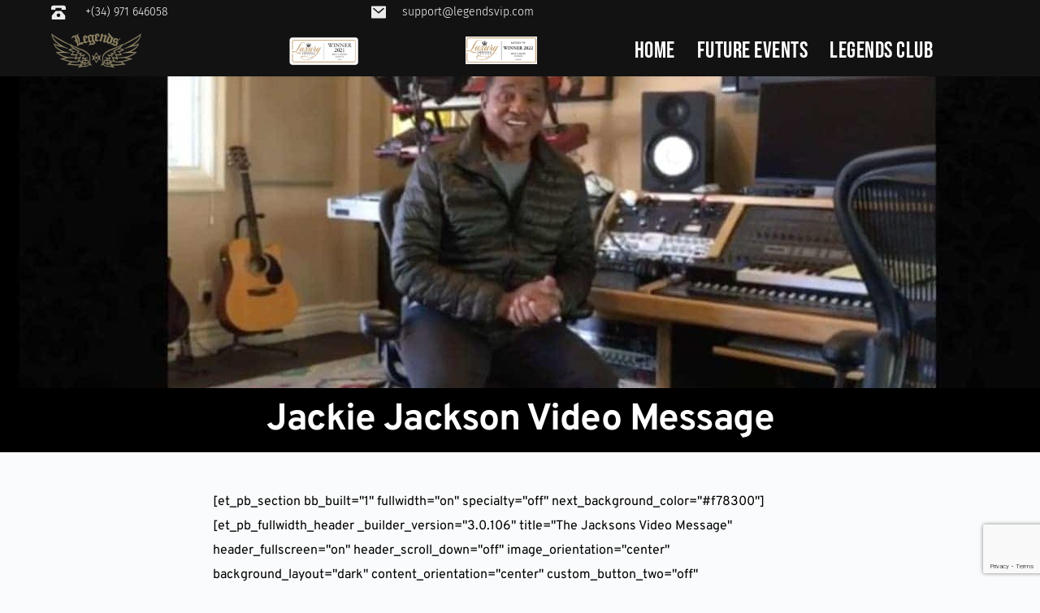

--- FILE ---
content_type: text/html; charset=UTF-8
request_url: https://www.legendsvip.com/jackie-jackson-video-message/
body_size: 43907
content:
<!DOCTYPE html>
<html lang="en-US" prefix="og: http://ogp.me/ns#">
<head>
<meta charset="UTF-8">
<title>Jackie Jackson Video Message</title>


<!-- SEO by Squirrly SEO 12.4.15 - https://plugin.squirrly.co/ -->

<meta name="robots" content="index,follow">
<meta name="googlebot" content="index,follow,max-snippet:-1,max-image-preview:large,max-video-preview:-1">
<meta name="bingbot" content="index,follow,max-snippet:-1,max-image-preview:large,max-video-preview:-1">

<meta name="description" content="Listen to Jackie Jackson announcement!" />
<link rel="canonical" href="https://www.legendsvip.com/jackie-jackson-video-message/" />
<link rel="alternate" type="application/rss+xml" href="https://www.legendsvip.com/sitemap.xml" />

<meta property="og:url" content="https://www.legendsvip.com/jackie-jackson-video-message/" />
<meta property="og:title" content="Jackie Jackson Video Message" />
<meta property="og:description" content="Listen to Jackie Jackson announcement!" />
<meta property="og:type" content="article" />
<meta property="og:image" content="https://www.legendsvip.com/wp-content/uploads/2018/04/jackie_jackson_video.jpg" />
<meta property="og:image:width" content="1280" />
<meta property="og:image:height" content="725" />
<meta property="og:image:type" content="image/jpeg" />
<meta property="og:site_name" content="Legends VIP" />
<meta property="og:locale" content="en_US" />
<meta property="og:publish_date" content="2018-04-23T14:47:10+02:00" />
<meta property="article:published_time" content="2018-04-23T14:47:10+02:00" />
<meta property="article:modified_time" content="2018-05-27T01:57:52+02:00" />
<meta property="article:section" content="News" />
<meta property="article:author" content="LegendsVIP" />

<meta property="twitter:url" content="https://www.legendsvip.com/jackie-jackson-video-message/" />
<meta property="twitter:title" content="Jackie Jackson Video Message" />
<meta property="twitter:description" content="Listen to Jackie Jackson announcement!" />
<meta property="twitter:image" content="https://www.legendsvip.com/wp-content/uploads/2018/04/jackie_jackson_video.jpg" />
<meta property="twitter:domain" content="Legends VIP" />
<meta property="twitter:card" content="summary_large_image" />
<meta property="twitter:creator" content="@twitter" />
<meta property="twitter:site" content="@twitter" />
<script type="application/ld+json">{"@context":"https://schema.org","@graph":[{"@type":"NewsArticle","@id":"https://www.legendsvip.com/jackie-jackson-video-message/#newsarticle","url":"https://www.legendsvip.com/jackie-jackson-video-message/","headline":"Jackie Jackson Video Message ","mainEntityOfPage":{"@type":"WebPage","url":"https://www.legendsvip.com/jackie-jackson-video-message/"},"datePublished":"2018-04-23T14:47:10+02:00","dateModified":"2018-05-27T01:57:52+02:00","image":{"@type":"ImageObject","url":"https://www.legendsvip.com/wp-content/uploads/2018/04/jackie_jackson_video.jpg","height":725,"width":1280},"author":{"@type":"Person","@id":"https://www.legendsvip.com/author/amadeus/#person","url":"https://www.legendsvip.com/author/amadeus/","name":"LegendsVIP"},"publisher":{"@type":"Organization","@id":"https://www.legendsvip.com/jackie-jackson-video-message/#Organization","url":"https://www.legendsvip.com/jackie-jackson-video-message/","name":"Legends VIP","sameAs":["https://twitter.com/twitter"]}},{"@type":"BreadcrumbList","@id":"https://www.legendsvip.com/jackie-jackson-video-message/#breadcrumblist","itemListElement":[[{"@type":"ListItem","position":1,"item":{"@id":"https://www.legendsvip.com","name":"Legends VIP  | Events with style"}},{"@type":"ListItem","position":2,"item":{"@id":"https://www.legendsvip.com/category/news/","name":"News"}},{"@type":"ListItem","position":3,"item":{"@id":"https://www.legendsvip.com/jackie-jackson-video-message/","name":"Jackie Jackson Video Message "}}]]}]}</script>
<!-- /SEO by Squirrly SEO - WordPress SEO Plugin -->



    
    <link rel="profile" href="http://gmpg.org/xfn/11">
    <link rel="pingback" href="https://www.legendsvip.com/xmlrpc.php">
	
	<style>img:is([sizes="auto" i], [sizes^="auto," i]) { contain-intrinsic-size: 3000px 1500px }</style>
	<link rel='dns-prefetch' href='//fonts.bunny.net' />
<link rel="alternate" type="application/rss+xml" title="Legends VIP &raquo; Feed" href="https://www.legendsvip.com/feed/" />
<link rel="alternate" type="application/rss+xml" title="Legends VIP &raquo; Comments Feed" href="https://www.legendsvip.com/comments/feed/" />
<link rel='stylesheet' id='formidable-css' href='https://www.legendsvip.com/wp-content/plugins/formidable/css/formidableforms.css?ver=118012' media='all' />
<link rel='stylesheet' id='aca33b9c04-css' href='https://www.legendsvip.com/wp-content/plugins/squirrly-seo/view/assets/css/frontend.min.css?ver=12.4.15' media='all' />
<link rel='stylesheet' id='toolset_bootstrap_4-css' href='https://www.legendsvip.com/wp-content/plugins/cred-frontend-editor/vendor/toolset/toolset-common/res/lib/bootstrap4/css/bootstrap.min.css?ver=4.5.3' media='screen' />
<link rel='stylesheet' id='wp-block-library-css' href='https://www.legendsvip.com/wp-includes/css/dist/block-library/style.min.css?ver=2e0608142db386d434fd9f3e7456eb9d' media='all' />
<link rel='stylesheet' id='mediaelement-css' href='https://www.legendsvip.com/wp-includes/js/mediaelement/mediaelementplayer-legacy.min.css?ver=4.2.17' media='all' />
<link rel='stylesheet' id='wp-mediaelement-css' href='https://www.legendsvip.com/wp-includes/js/mediaelement/wp-mediaelement.min.css?ver=2e0608142db386d434fd9f3e7456eb9d' media='all' />
<link rel='stylesheet' id='view_editor_gutenberg_frontend_assets-css' href='https://www.legendsvip.com/wp-content/plugins/toolset-blocks/public/css/views-frontend.css?ver=3.6.18' media='all' />
<style id='view_editor_gutenberg_frontend_assets-inline-css'>
.wpv-sort-list-dropdown.wpv-sort-list-dropdown-style-default > span.wpv-sort-list,.wpv-sort-list-dropdown.wpv-sort-list-dropdown-style-default .wpv-sort-list-item {border-color: #cdcdcd;}.wpv-sort-list-dropdown.wpv-sort-list-dropdown-style-default .wpv-sort-list-item a {color: #444;background-color: #fff;}.wpv-sort-list-dropdown.wpv-sort-list-dropdown-style-default a:hover,.wpv-sort-list-dropdown.wpv-sort-list-dropdown-style-default a:focus {color: #000;background-color: #eee;}.wpv-sort-list-dropdown.wpv-sort-list-dropdown-style-default .wpv-sort-list-item.wpv-sort-list-current a {color: #000;background-color: #eee;}
.wpv-sort-list-dropdown.wpv-sort-list-dropdown-style-default > span.wpv-sort-list,.wpv-sort-list-dropdown.wpv-sort-list-dropdown-style-default .wpv-sort-list-item {border-color: #cdcdcd;}.wpv-sort-list-dropdown.wpv-sort-list-dropdown-style-default .wpv-sort-list-item a {color: #444;background-color: #fff;}.wpv-sort-list-dropdown.wpv-sort-list-dropdown-style-default a:hover,.wpv-sort-list-dropdown.wpv-sort-list-dropdown-style-default a:focus {color: #000;background-color: #eee;}.wpv-sort-list-dropdown.wpv-sort-list-dropdown-style-default .wpv-sort-list-item.wpv-sort-list-current a {color: #000;background-color: #eee;}.wpv-sort-list-dropdown.wpv-sort-list-dropdown-style-grey > span.wpv-sort-list,.wpv-sort-list-dropdown.wpv-sort-list-dropdown-style-grey .wpv-sort-list-item {border-color: #cdcdcd;}.wpv-sort-list-dropdown.wpv-sort-list-dropdown-style-grey .wpv-sort-list-item a {color: #444;background-color: #eeeeee;}.wpv-sort-list-dropdown.wpv-sort-list-dropdown-style-grey a:hover,.wpv-sort-list-dropdown.wpv-sort-list-dropdown-style-grey a:focus {color: #000;background-color: #e5e5e5;}.wpv-sort-list-dropdown.wpv-sort-list-dropdown-style-grey .wpv-sort-list-item.wpv-sort-list-current a {color: #000;background-color: #e5e5e5;}
.wpv-sort-list-dropdown.wpv-sort-list-dropdown-style-default > span.wpv-sort-list,.wpv-sort-list-dropdown.wpv-sort-list-dropdown-style-default .wpv-sort-list-item {border-color: #cdcdcd;}.wpv-sort-list-dropdown.wpv-sort-list-dropdown-style-default .wpv-sort-list-item a {color: #444;background-color: #fff;}.wpv-sort-list-dropdown.wpv-sort-list-dropdown-style-default a:hover,.wpv-sort-list-dropdown.wpv-sort-list-dropdown-style-default a:focus {color: #000;background-color: #eee;}.wpv-sort-list-dropdown.wpv-sort-list-dropdown-style-default .wpv-sort-list-item.wpv-sort-list-current a {color: #000;background-color: #eee;}.wpv-sort-list-dropdown.wpv-sort-list-dropdown-style-grey > span.wpv-sort-list,.wpv-sort-list-dropdown.wpv-sort-list-dropdown-style-grey .wpv-sort-list-item {border-color: #cdcdcd;}.wpv-sort-list-dropdown.wpv-sort-list-dropdown-style-grey .wpv-sort-list-item a {color: #444;background-color: #eeeeee;}.wpv-sort-list-dropdown.wpv-sort-list-dropdown-style-grey a:hover,.wpv-sort-list-dropdown.wpv-sort-list-dropdown-style-grey a:focus {color: #000;background-color: #e5e5e5;}.wpv-sort-list-dropdown.wpv-sort-list-dropdown-style-grey .wpv-sort-list-item.wpv-sort-list-current a {color: #000;background-color: #e5e5e5;}.wpv-sort-list-dropdown.wpv-sort-list-dropdown-style-blue > span.wpv-sort-list,.wpv-sort-list-dropdown.wpv-sort-list-dropdown-style-blue .wpv-sort-list-item {border-color: #0099cc;}.wpv-sort-list-dropdown.wpv-sort-list-dropdown-style-blue .wpv-sort-list-item a {color: #444;background-color: #cbddeb;}.wpv-sort-list-dropdown.wpv-sort-list-dropdown-style-blue a:hover,.wpv-sort-list-dropdown.wpv-sort-list-dropdown-style-blue a:focus {color: #000;background-color: #95bedd;}.wpv-sort-list-dropdown.wpv-sort-list-dropdown-style-blue .wpv-sort-list-item.wpv-sort-list-current a {color: #000;background-color: #95bedd;}
</style>
<style id='global-styles-inline-css'>
:root{--wp--preset--aspect-ratio--square: 1;--wp--preset--aspect-ratio--4-3: 4/3;--wp--preset--aspect-ratio--3-4: 3/4;--wp--preset--aspect-ratio--3-2: 3/2;--wp--preset--aspect-ratio--2-3: 2/3;--wp--preset--aspect-ratio--16-9: 16/9;--wp--preset--aspect-ratio--9-16: 9/16;--wp--preset--color--black: #000000;--wp--preset--color--cyan-bluish-gray: #abb8c3;--wp--preset--color--white: #ffffff;--wp--preset--color--pale-pink: #f78da7;--wp--preset--color--vivid-red: #cf2e2e;--wp--preset--color--luminous-vivid-orange: #ff6900;--wp--preset--color--luminous-vivid-amber: #fcb900;--wp--preset--color--light-green-cyan: #7bdcb5;--wp--preset--color--vivid-green-cyan: #00d084;--wp--preset--color--pale-cyan-blue: #8ed1fc;--wp--preset--color--vivid-cyan-blue: #0693e3;--wp--preset--color--vivid-purple: #9b51e0;--wp--preset--color--palette-color-1: var(--theme-palette-color-1, #9d8d67);--wp--preset--color--palette-color-2: var(--theme-palette-color-2, #887a59);--wp--preset--color--palette-color-3: var(--theme-palette-color-3, rgba(44, 62, 80, 0.9));--wp--preset--color--palette-color-4: var(--theme-palette-color-4, rgba(44, 62, 80, 1));--wp--preset--color--palette-color-5: var(--theme-palette-color-5, #ffffff);--wp--preset--color--palette-color-6: var(--theme-palette-color-6, #f2f5f7);--wp--preset--color--palette-color-7: var(--theme-palette-color-7, #FAFBFC);--wp--preset--color--palette-color-8: var(--theme-palette-color-8, #ffffff);--wp--preset--gradient--vivid-cyan-blue-to-vivid-purple: linear-gradient(135deg,rgba(6,147,227,1) 0%,rgb(155,81,224) 100%);--wp--preset--gradient--light-green-cyan-to-vivid-green-cyan: linear-gradient(135deg,rgb(122,220,180) 0%,rgb(0,208,130) 100%);--wp--preset--gradient--luminous-vivid-amber-to-luminous-vivid-orange: linear-gradient(135deg,rgba(252,185,0,1) 0%,rgba(255,105,0,1) 100%);--wp--preset--gradient--luminous-vivid-orange-to-vivid-red: linear-gradient(135deg,rgba(255,105,0,1) 0%,rgb(207,46,46) 100%);--wp--preset--gradient--very-light-gray-to-cyan-bluish-gray: linear-gradient(135deg,rgb(238,238,238) 0%,rgb(169,184,195) 100%);--wp--preset--gradient--cool-to-warm-spectrum: linear-gradient(135deg,rgb(74,234,220) 0%,rgb(151,120,209) 20%,rgb(207,42,186) 40%,rgb(238,44,130) 60%,rgb(251,105,98) 80%,rgb(254,248,76) 100%);--wp--preset--gradient--blush-light-purple: linear-gradient(135deg,rgb(255,206,236) 0%,rgb(152,150,240) 100%);--wp--preset--gradient--blush-bordeaux: linear-gradient(135deg,rgb(254,205,165) 0%,rgb(254,45,45) 50%,rgb(107,0,62) 100%);--wp--preset--gradient--luminous-dusk: linear-gradient(135deg,rgb(255,203,112) 0%,rgb(199,81,192) 50%,rgb(65,88,208) 100%);--wp--preset--gradient--pale-ocean: linear-gradient(135deg,rgb(255,245,203) 0%,rgb(182,227,212) 50%,rgb(51,167,181) 100%);--wp--preset--gradient--electric-grass: linear-gradient(135deg,rgb(202,248,128) 0%,rgb(113,206,126) 100%);--wp--preset--gradient--midnight: linear-gradient(135deg,rgb(2,3,129) 0%,rgb(40,116,252) 100%);--wp--preset--gradient--juicy-peach: linear-gradient(to right, #ffecd2 0%, #fcb69f 100%);--wp--preset--gradient--young-passion: linear-gradient(to right, #ff8177 0%, #ff867a 0%, #ff8c7f 21%, #f99185 52%, #cf556c 78%, #b12a5b 100%);--wp--preset--gradient--true-sunset: linear-gradient(to right, #fa709a 0%, #fee140 100%);--wp--preset--gradient--morpheus-den: linear-gradient(to top, #30cfd0 0%, #330867 100%);--wp--preset--gradient--plum-plate: linear-gradient(135deg, #667eea 0%, #764ba2 100%);--wp--preset--gradient--aqua-splash: linear-gradient(15deg, #13547a 0%, #80d0c7 100%);--wp--preset--gradient--love-kiss: linear-gradient(to top, #ff0844 0%, #ffb199 100%);--wp--preset--gradient--new-retrowave: linear-gradient(to top, #3b41c5 0%, #a981bb 49%, #ffc8a9 100%);--wp--preset--gradient--plum-bath: linear-gradient(to top, #cc208e 0%, #6713d2 100%);--wp--preset--gradient--high-flight: linear-gradient(to right, #0acffe 0%, #495aff 100%);--wp--preset--gradient--teen-party: linear-gradient(-225deg, #FF057C 0%, #8D0B93 50%, #321575 100%);--wp--preset--gradient--fabled-sunset: linear-gradient(-225deg, #231557 0%, #44107A 29%, #FF1361 67%, #FFF800 100%);--wp--preset--gradient--arielle-smile: radial-gradient(circle 248px at center, #16d9e3 0%, #30c7ec 47%, #46aef7 100%);--wp--preset--gradient--itmeo-branding: linear-gradient(180deg, #2af598 0%, #009efd 100%);--wp--preset--gradient--deep-blue: linear-gradient(to right, #6a11cb 0%, #2575fc 100%);--wp--preset--gradient--strong-bliss: linear-gradient(to right, #f78ca0 0%, #f9748f 19%, #fd868c 60%, #fe9a8b 100%);--wp--preset--gradient--sweet-period: linear-gradient(to top, #3f51b1 0%, #5a55ae 13%, #7b5fac 25%, #8f6aae 38%, #a86aa4 50%, #cc6b8e 62%, #f18271 75%, #f3a469 87%, #f7c978 100%);--wp--preset--gradient--purple-division: linear-gradient(to top, #7028e4 0%, #e5b2ca 100%);--wp--preset--gradient--cold-evening: linear-gradient(to top, #0c3483 0%, #a2b6df 100%, #6b8cce 100%, #a2b6df 100%);--wp--preset--gradient--mountain-rock: linear-gradient(to right, #868f96 0%, #596164 100%);--wp--preset--gradient--desert-hump: linear-gradient(to top, #c79081 0%, #dfa579 100%);--wp--preset--gradient--ethernal-constance: linear-gradient(to top, #09203f 0%, #537895 100%);--wp--preset--gradient--happy-memories: linear-gradient(-60deg, #ff5858 0%, #f09819 100%);--wp--preset--gradient--grown-early: linear-gradient(to top, #0ba360 0%, #3cba92 100%);--wp--preset--gradient--morning-salad: linear-gradient(-225deg, #B7F8DB 0%, #50A7C2 100%);--wp--preset--gradient--night-call: linear-gradient(-225deg, #AC32E4 0%, #7918F2 48%, #4801FF 100%);--wp--preset--gradient--mind-crawl: linear-gradient(-225deg, #473B7B 0%, #3584A7 51%, #30D2BE 100%);--wp--preset--gradient--angel-care: linear-gradient(-225deg, #FFE29F 0%, #FFA99F 48%, #FF719A 100%);--wp--preset--gradient--juicy-cake: linear-gradient(to top, #e14fad 0%, #f9d423 100%);--wp--preset--gradient--rich-metal: linear-gradient(to right, #d7d2cc 0%, #304352 100%);--wp--preset--gradient--mole-hall: linear-gradient(-20deg, #616161 0%, #9bc5c3 100%);--wp--preset--gradient--cloudy-knoxville: linear-gradient(120deg, #fdfbfb 0%, #ebedee 100%);--wp--preset--gradient--soft-grass: linear-gradient(to top, #c1dfc4 0%, #deecdd 100%);--wp--preset--gradient--saint-petersburg: linear-gradient(135deg, #f5f7fa 0%, #c3cfe2 100%);--wp--preset--gradient--everlasting-sky: linear-gradient(135deg, #fdfcfb 0%, #e2d1c3 100%);--wp--preset--gradient--kind-steel: linear-gradient(-20deg, #e9defa 0%, #fbfcdb 100%);--wp--preset--gradient--over-sun: linear-gradient(60deg, #abecd6 0%, #fbed96 100%);--wp--preset--gradient--premium-white: linear-gradient(to top, #d5d4d0 0%, #d5d4d0 1%, #eeeeec 31%, #efeeec 75%, #e9e9e7 100%);--wp--preset--gradient--clean-mirror: linear-gradient(45deg, #93a5cf 0%, #e4efe9 100%);--wp--preset--gradient--wild-apple: linear-gradient(to top, #d299c2 0%, #fef9d7 100%);--wp--preset--gradient--snow-again: linear-gradient(to top, #e6e9f0 0%, #eef1f5 100%);--wp--preset--gradient--confident-cloud: linear-gradient(to top, #dad4ec 0%, #dad4ec 1%, #f3e7e9 100%);--wp--preset--gradient--glass-water: linear-gradient(to top, #dfe9f3 0%, white 100%);--wp--preset--gradient--perfect-white: linear-gradient(-225deg, #E3FDF5 0%, #FFE6FA 100%);--wp--preset--font-size--small: 13px;--wp--preset--font-size--medium: 20px;--wp--preset--font-size--large: clamp(22px, 1.375rem + ((1vw - 3.2px) * 0.625), 30px);--wp--preset--font-size--x-large: clamp(30px, 1.875rem + ((1vw - 3.2px) * 1.563), 50px);--wp--preset--font-size--xx-large: clamp(45px, 2.813rem + ((1vw - 3.2px) * 2.734), 80px);--wp--preset--spacing--20: 0.44rem;--wp--preset--spacing--30: 0.67rem;--wp--preset--spacing--40: 1rem;--wp--preset--spacing--50: 1.5rem;--wp--preset--spacing--60: 2.25rem;--wp--preset--spacing--70: 3.38rem;--wp--preset--spacing--80: 5.06rem;--wp--preset--shadow--natural: 6px 6px 9px rgba(0, 0, 0, 0.2);--wp--preset--shadow--deep: 12px 12px 50px rgba(0, 0, 0, 0.4);--wp--preset--shadow--sharp: 6px 6px 0px rgba(0, 0, 0, 0.2);--wp--preset--shadow--outlined: 6px 6px 0px -3px rgba(255, 255, 255, 1), 6px 6px rgba(0, 0, 0, 1);--wp--preset--shadow--crisp: 6px 6px 0px rgba(0, 0, 0, 1);}:root { --wp--style--global--content-size: var(--theme-block-max-width);--wp--style--global--wide-size: var(--theme-block-wide-max-width); }:where(body) { margin: 0; }.wp-site-blocks > .alignleft { float: left; margin-right: 2em; }.wp-site-blocks > .alignright { float: right; margin-left: 2em; }.wp-site-blocks > .aligncenter { justify-content: center; margin-left: auto; margin-right: auto; }:where(.wp-site-blocks) > * { margin-block-start: var(--theme-content-spacing); margin-block-end: 0; }:where(.wp-site-blocks) > :first-child { margin-block-start: 0; }:where(.wp-site-blocks) > :last-child { margin-block-end: 0; }:root { --wp--style--block-gap: var(--theme-content-spacing); }:root :where(.is-layout-flow) > :first-child{margin-block-start: 0;}:root :where(.is-layout-flow) > :last-child{margin-block-end: 0;}:root :where(.is-layout-flow) > *{margin-block-start: var(--theme-content-spacing);margin-block-end: 0;}:root :where(.is-layout-constrained) > :first-child{margin-block-start: 0;}:root :where(.is-layout-constrained) > :last-child{margin-block-end: 0;}:root :where(.is-layout-constrained) > *{margin-block-start: var(--theme-content-spacing);margin-block-end: 0;}:root :where(.is-layout-flex){gap: var(--theme-content-spacing);}:root :where(.is-layout-grid){gap: var(--theme-content-spacing);}.is-layout-flow > .alignleft{float: left;margin-inline-start: 0;margin-inline-end: 2em;}.is-layout-flow > .alignright{float: right;margin-inline-start: 2em;margin-inline-end: 0;}.is-layout-flow > .aligncenter{margin-left: auto !important;margin-right: auto !important;}.is-layout-constrained > .alignleft{float: left;margin-inline-start: 0;margin-inline-end: 2em;}.is-layout-constrained > .alignright{float: right;margin-inline-start: 2em;margin-inline-end: 0;}.is-layout-constrained > .aligncenter{margin-left: auto !important;margin-right: auto !important;}.is-layout-constrained > :where(:not(.alignleft):not(.alignright):not(.alignfull)){max-width: var(--wp--style--global--content-size);margin-left: auto !important;margin-right: auto !important;}.is-layout-constrained > .alignwide{max-width: var(--wp--style--global--wide-size);}body .is-layout-flex{display: flex;}.is-layout-flex{flex-wrap: wrap;align-items: center;}.is-layout-flex > :is(*, div){margin: 0;}body .is-layout-grid{display: grid;}.is-layout-grid > :is(*, div){margin: 0;}body{padding-top: 0px;padding-right: 0px;padding-bottom: 0px;padding-left: 0px;}.has-black-color{color: var(--wp--preset--color--black) !important;}.has-cyan-bluish-gray-color{color: var(--wp--preset--color--cyan-bluish-gray) !important;}.has-white-color{color: var(--wp--preset--color--white) !important;}.has-pale-pink-color{color: var(--wp--preset--color--pale-pink) !important;}.has-vivid-red-color{color: var(--wp--preset--color--vivid-red) !important;}.has-luminous-vivid-orange-color{color: var(--wp--preset--color--luminous-vivid-orange) !important;}.has-luminous-vivid-amber-color{color: var(--wp--preset--color--luminous-vivid-amber) !important;}.has-light-green-cyan-color{color: var(--wp--preset--color--light-green-cyan) !important;}.has-vivid-green-cyan-color{color: var(--wp--preset--color--vivid-green-cyan) !important;}.has-pale-cyan-blue-color{color: var(--wp--preset--color--pale-cyan-blue) !important;}.has-vivid-cyan-blue-color{color: var(--wp--preset--color--vivid-cyan-blue) !important;}.has-vivid-purple-color{color: var(--wp--preset--color--vivid-purple) !important;}.has-palette-color-1-color{color: var(--wp--preset--color--palette-color-1) !important;}.has-palette-color-2-color{color: var(--wp--preset--color--palette-color-2) !important;}.has-palette-color-3-color{color: var(--wp--preset--color--palette-color-3) !important;}.has-palette-color-4-color{color: var(--wp--preset--color--palette-color-4) !important;}.has-palette-color-5-color{color: var(--wp--preset--color--palette-color-5) !important;}.has-palette-color-6-color{color: var(--wp--preset--color--palette-color-6) !important;}.has-palette-color-7-color{color: var(--wp--preset--color--palette-color-7) !important;}.has-palette-color-8-color{color: var(--wp--preset--color--palette-color-8) !important;}.has-black-background-color{background-color: var(--wp--preset--color--black) !important;}.has-cyan-bluish-gray-background-color{background-color: var(--wp--preset--color--cyan-bluish-gray) !important;}.has-white-background-color{background-color: var(--wp--preset--color--white) !important;}.has-pale-pink-background-color{background-color: var(--wp--preset--color--pale-pink) !important;}.has-vivid-red-background-color{background-color: var(--wp--preset--color--vivid-red) !important;}.has-luminous-vivid-orange-background-color{background-color: var(--wp--preset--color--luminous-vivid-orange) !important;}.has-luminous-vivid-amber-background-color{background-color: var(--wp--preset--color--luminous-vivid-amber) !important;}.has-light-green-cyan-background-color{background-color: var(--wp--preset--color--light-green-cyan) !important;}.has-vivid-green-cyan-background-color{background-color: var(--wp--preset--color--vivid-green-cyan) !important;}.has-pale-cyan-blue-background-color{background-color: var(--wp--preset--color--pale-cyan-blue) !important;}.has-vivid-cyan-blue-background-color{background-color: var(--wp--preset--color--vivid-cyan-blue) !important;}.has-vivid-purple-background-color{background-color: var(--wp--preset--color--vivid-purple) !important;}.has-palette-color-1-background-color{background-color: var(--wp--preset--color--palette-color-1) !important;}.has-palette-color-2-background-color{background-color: var(--wp--preset--color--palette-color-2) !important;}.has-palette-color-3-background-color{background-color: var(--wp--preset--color--palette-color-3) !important;}.has-palette-color-4-background-color{background-color: var(--wp--preset--color--palette-color-4) !important;}.has-palette-color-5-background-color{background-color: var(--wp--preset--color--palette-color-5) !important;}.has-palette-color-6-background-color{background-color: var(--wp--preset--color--palette-color-6) !important;}.has-palette-color-7-background-color{background-color: var(--wp--preset--color--palette-color-7) !important;}.has-palette-color-8-background-color{background-color: var(--wp--preset--color--palette-color-8) !important;}.has-black-border-color{border-color: var(--wp--preset--color--black) !important;}.has-cyan-bluish-gray-border-color{border-color: var(--wp--preset--color--cyan-bluish-gray) !important;}.has-white-border-color{border-color: var(--wp--preset--color--white) !important;}.has-pale-pink-border-color{border-color: var(--wp--preset--color--pale-pink) !important;}.has-vivid-red-border-color{border-color: var(--wp--preset--color--vivid-red) !important;}.has-luminous-vivid-orange-border-color{border-color: var(--wp--preset--color--luminous-vivid-orange) !important;}.has-luminous-vivid-amber-border-color{border-color: var(--wp--preset--color--luminous-vivid-amber) !important;}.has-light-green-cyan-border-color{border-color: var(--wp--preset--color--light-green-cyan) !important;}.has-vivid-green-cyan-border-color{border-color: var(--wp--preset--color--vivid-green-cyan) !important;}.has-pale-cyan-blue-border-color{border-color: var(--wp--preset--color--pale-cyan-blue) !important;}.has-vivid-cyan-blue-border-color{border-color: var(--wp--preset--color--vivid-cyan-blue) !important;}.has-vivid-purple-border-color{border-color: var(--wp--preset--color--vivid-purple) !important;}.has-palette-color-1-border-color{border-color: var(--wp--preset--color--palette-color-1) !important;}.has-palette-color-2-border-color{border-color: var(--wp--preset--color--palette-color-2) !important;}.has-palette-color-3-border-color{border-color: var(--wp--preset--color--palette-color-3) !important;}.has-palette-color-4-border-color{border-color: var(--wp--preset--color--palette-color-4) !important;}.has-palette-color-5-border-color{border-color: var(--wp--preset--color--palette-color-5) !important;}.has-palette-color-6-border-color{border-color: var(--wp--preset--color--palette-color-6) !important;}.has-palette-color-7-border-color{border-color: var(--wp--preset--color--palette-color-7) !important;}.has-palette-color-8-border-color{border-color: var(--wp--preset--color--palette-color-8) !important;}.has-vivid-cyan-blue-to-vivid-purple-gradient-background{background: var(--wp--preset--gradient--vivid-cyan-blue-to-vivid-purple) !important;}.has-light-green-cyan-to-vivid-green-cyan-gradient-background{background: var(--wp--preset--gradient--light-green-cyan-to-vivid-green-cyan) !important;}.has-luminous-vivid-amber-to-luminous-vivid-orange-gradient-background{background: var(--wp--preset--gradient--luminous-vivid-amber-to-luminous-vivid-orange) !important;}.has-luminous-vivid-orange-to-vivid-red-gradient-background{background: var(--wp--preset--gradient--luminous-vivid-orange-to-vivid-red) !important;}.has-very-light-gray-to-cyan-bluish-gray-gradient-background{background: var(--wp--preset--gradient--very-light-gray-to-cyan-bluish-gray) !important;}.has-cool-to-warm-spectrum-gradient-background{background: var(--wp--preset--gradient--cool-to-warm-spectrum) !important;}.has-blush-light-purple-gradient-background{background: var(--wp--preset--gradient--blush-light-purple) !important;}.has-blush-bordeaux-gradient-background{background: var(--wp--preset--gradient--blush-bordeaux) !important;}.has-luminous-dusk-gradient-background{background: var(--wp--preset--gradient--luminous-dusk) !important;}.has-pale-ocean-gradient-background{background: var(--wp--preset--gradient--pale-ocean) !important;}.has-electric-grass-gradient-background{background: var(--wp--preset--gradient--electric-grass) !important;}.has-midnight-gradient-background{background: var(--wp--preset--gradient--midnight) !important;}.has-juicy-peach-gradient-background{background: var(--wp--preset--gradient--juicy-peach) !important;}.has-young-passion-gradient-background{background: var(--wp--preset--gradient--young-passion) !important;}.has-true-sunset-gradient-background{background: var(--wp--preset--gradient--true-sunset) !important;}.has-morpheus-den-gradient-background{background: var(--wp--preset--gradient--morpheus-den) !important;}.has-plum-plate-gradient-background{background: var(--wp--preset--gradient--plum-plate) !important;}.has-aqua-splash-gradient-background{background: var(--wp--preset--gradient--aqua-splash) !important;}.has-love-kiss-gradient-background{background: var(--wp--preset--gradient--love-kiss) !important;}.has-new-retrowave-gradient-background{background: var(--wp--preset--gradient--new-retrowave) !important;}.has-plum-bath-gradient-background{background: var(--wp--preset--gradient--plum-bath) !important;}.has-high-flight-gradient-background{background: var(--wp--preset--gradient--high-flight) !important;}.has-teen-party-gradient-background{background: var(--wp--preset--gradient--teen-party) !important;}.has-fabled-sunset-gradient-background{background: var(--wp--preset--gradient--fabled-sunset) !important;}.has-arielle-smile-gradient-background{background: var(--wp--preset--gradient--arielle-smile) !important;}.has-itmeo-branding-gradient-background{background: var(--wp--preset--gradient--itmeo-branding) !important;}.has-deep-blue-gradient-background{background: var(--wp--preset--gradient--deep-blue) !important;}.has-strong-bliss-gradient-background{background: var(--wp--preset--gradient--strong-bliss) !important;}.has-sweet-period-gradient-background{background: var(--wp--preset--gradient--sweet-period) !important;}.has-purple-division-gradient-background{background: var(--wp--preset--gradient--purple-division) !important;}.has-cold-evening-gradient-background{background: var(--wp--preset--gradient--cold-evening) !important;}.has-mountain-rock-gradient-background{background: var(--wp--preset--gradient--mountain-rock) !important;}.has-desert-hump-gradient-background{background: var(--wp--preset--gradient--desert-hump) !important;}.has-ethernal-constance-gradient-background{background: var(--wp--preset--gradient--ethernal-constance) !important;}.has-happy-memories-gradient-background{background: var(--wp--preset--gradient--happy-memories) !important;}.has-grown-early-gradient-background{background: var(--wp--preset--gradient--grown-early) !important;}.has-morning-salad-gradient-background{background: var(--wp--preset--gradient--morning-salad) !important;}.has-night-call-gradient-background{background: var(--wp--preset--gradient--night-call) !important;}.has-mind-crawl-gradient-background{background: var(--wp--preset--gradient--mind-crawl) !important;}.has-angel-care-gradient-background{background: var(--wp--preset--gradient--angel-care) !important;}.has-juicy-cake-gradient-background{background: var(--wp--preset--gradient--juicy-cake) !important;}.has-rich-metal-gradient-background{background: var(--wp--preset--gradient--rich-metal) !important;}.has-mole-hall-gradient-background{background: var(--wp--preset--gradient--mole-hall) !important;}.has-cloudy-knoxville-gradient-background{background: var(--wp--preset--gradient--cloudy-knoxville) !important;}.has-soft-grass-gradient-background{background: var(--wp--preset--gradient--soft-grass) !important;}.has-saint-petersburg-gradient-background{background: var(--wp--preset--gradient--saint-petersburg) !important;}.has-everlasting-sky-gradient-background{background: var(--wp--preset--gradient--everlasting-sky) !important;}.has-kind-steel-gradient-background{background: var(--wp--preset--gradient--kind-steel) !important;}.has-over-sun-gradient-background{background: var(--wp--preset--gradient--over-sun) !important;}.has-premium-white-gradient-background{background: var(--wp--preset--gradient--premium-white) !important;}.has-clean-mirror-gradient-background{background: var(--wp--preset--gradient--clean-mirror) !important;}.has-wild-apple-gradient-background{background: var(--wp--preset--gradient--wild-apple) !important;}.has-snow-again-gradient-background{background: var(--wp--preset--gradient--snow-again) !important;}.has-confident-cloud-gradient-background{background: var(--wp--preset--gradient--confident-cloud) !important;}.has-glass-water-gradient-background{background: var(--wp--preset--gradient--glass-water) !important;}.has-perfect-white-gradient-background{background: var(--wp--preset--gradient--perfect-white) !important;}.has-small-font-size{font-size: var(--wp--preset--font-size--small) !important;}.has-medium-font-size{font-size: var(--wp--preset--font-size--medium) !important;}.has-large-font-size{font-size: var(--wp--preset--font-size--large) !important;}.has-x-large-font-size{font-size: var(--wp--preset--font-size--x-large) !important;}.has-xx-large-font-size{font-size: var(--wp--preset--font-size--xx-large) !important;}
:root :where(.wp-block-pullquote){font-size: clamp(0.984em, 0.984rem + ((1vw - 0.2em) * 0.645), 1.5em);line-height: 1.6;}
</style>
<link rel='stylesheet' id='blocksy-child-style-css' href='https://www.legendsvip.com/wp-content/themes/Puntorosso/style.css?ver=2e0608142db386d434fd9f3e7456eb9d' media='all' />
<link rel='stylesheet' id='ct-main-styles-css' href='https://www.legendsvip.com/wp-content/themes/blocksy/static/bundle/main.min.css?ver=2.0.91' media='all' />
<link rel='stylesheet' id='ct-page-title-styles-css' href='https://www.legendsvip.com/wp-content/themes/blocksy/static/bundle/page-title.min.css?ver=2.0.91' media='all' />
<link rel='stylesheet' id='ct-brizy-styles-css' href='https://www.legendsvip.com/wp-content/themes/blocksy/static/bundle/brizy.min.css?ver=2.0.91' media='all' />
<link rel='stylesheet' id='dashicons-css' href='https://www.legendsvip.com/wp-includes/css/dashicons.min.css?ver=2e0608142db386d434fd9f3e7456eb9d' media='all' />
<link rel='stylesheet' id='toolset-select2-css-css' href='https://www.legendsvip.com/wp-content/plugins/cred-frontend-editor/vendor/toolset/toolset-common/res/lib/select2/select2.css?ver=2e0608142db386d434fd9f3e7456eb9d' media='screen' />
<link rel='stylesheet' id='brizy-asset-google-10-css'  class="brz-link brz-link-google" type="text/css" href='https://fonts.bunny.net/css?family=Bebas+Neue%3Aregular%7COverpass%3A100%2C100italic%2C200%2C200italic%2C300%2C300italic%2Cregular%2Citalic%2C600%2C600italic%2C700%2C700italic%2C800%2C800italic%2C900%2C900italic%7CJosefin+Sans%3A100%2C200%2C300%2Cregular%2C500%2C600%2C700%2C100italic%2C200italic%2C300italic%2Citalic%2C500italic%2C600italic%2C700italic%7CNoto+Serif%3Aregular%2Citalic%2C700%2C700italic%7CFira+Sans%3A100%2C100italic%2C200%2C200italic%2C300%2C300italic%2Cregular%2Citalic%2C500%2C500italic%2C600%2C600italic%2C700%2C700italic%2C800%2C800italic%2C900%2C900italic%7CLato%3A100%2C100italic%2C300%2C300italic%2Cregular%2Citalic%2C700%2C700italic%2C900%2C900italic&#038;subset=arabic%2Cbengali%2Ccyrillic%2Ccyrillic-ext%2Cdevanagari%2Cgreek%2Cgreek-ext%2Cgujarati%2Chebrew%2Ckhmer%2Ckorean%2Clatin-ext%2Ctamil%2Ctelugu%2Cthai%2Cvietnamese&#038;display=swap&#038;ver=300-wp' media='all' />
<link rel='stylesheet' id='brizy-asset-group-1_2-21-css'  class="brz-link brz-link-preview-lib-pro" data-brz-group="group-1_2" href='https://www.legendsvip.com/wp-content/plugins/brizy-pro/public/editor-build/prod/css/group-1_2-pro.min.css?ver=174-wp' media='all' />
<link rel='stylesheet' id='brizy-asset-main-30-css'  class="brz-link brz-link-preview-pro" href='https://www.legendsvip.com/wp-content/plugins/brizy-pro/public/editor-build/prod/css/preview.pro.min.css?ver=174-wp' media='all' />
<style id='inline-handle-brizy-asset-555085965-50-inline-css'>
@media(min-width:991px){.brz .brz-css-jKkgK{display:block;}}@media(max-width:991px) and (min-width:768px){.brz .brz-css-jKkgK{display:block;}}@media(max-width:767px){.brz .brz-css-jKkgK{display:block;}}
.brz .brz-css-xzSBr{padding:10px 0px 10px 0px;margin:0;}.brz .brz-css-xzSBr > .brz-bg{border:0px solid rgba(102, 115, 141, 0);border-radius: 0px;}.brz .brz-css-xzSBr > .brz-bg:after{box-shadow:none;}.brz .brz-css-xzSBr > .brz-bg > .brz-bg-image{background-image:none;filter:none;background-size:cover;background-repeat: no-repeat;-webkit-mask-image: none;
                      mask-image: none;}.brz .brz-css-xzSBr > .brz-bg > .brz-bg-image:after{content: "";background-image:none;}.brz .brz-css-xzSBr > .brz-bg > .brz-bg-color{background-color:rgba(255, 255, 255, 1);background-image:none;-webkit-mask-image: none;
                      mask-image: none;}.brz .brz-css-xzSBr > .brz-bg > .brz-bg-shape__top{background-size: 100% 100px; height: 100px;transform: scale(1.02) rotateX(0deg) rotateY(0deg);z-index: auto;}.brz .brz-css-xzSBr > .brz-bg > .brz-bg-shape__top::after{background-image: none; -webkit-mask-image: none;background-size: 100% 100px; height: 100px;}.brz .brz-css-xzSBr > .brz-bg > .brz-bg-shape__bottom{background-size: 100% 100px; height: 100px;transform: scale(1.02) rotateX(-180deg) rotateY(-180deg);z-index: auto;}.brz .brz-css-xzSBr > .brz-bg > .brz-bg-shape__bottom::after{background-image: none; -webkit-mask-image: none;background-size: 100% 100px; height: 100px;}@media(max-width:991px) and (min-width:768px){.brz .brz-css-xzSBr{padding:10px 0px 10px 0px;margin:0;}.brz .brz-css-xzSBr > .brz-bg{border:0px solid rgba(102, 115, 141, 0);border-radius: 0px;}.brz .brz-css-xzSBr > .brz-bg:after{box-shadow:none;}.brz .brz-css-xzSBr > .brz-bg > .brz-bg-image{background-image:none;filter:none;background-size:cover;background-repeat: no-repeat;-webkit-mask-image: none;
                      mask-image: none;}.brz .brz-css-xzSBr > .brz-bg > .brz-bg-image:after{content: "";background-image:none;}.brz .brz-css-xzSBr > .brz-bg > .brz-bg-color{background-color:rgba(255, 255, 255, 1);background-image:none;-webkit-mask-image: none;
                      mask-image: none;}.brz .brz-css-xzSBr > .brz-bg > .brz-bg-shape__top{background-size: 100% 100px; height: 100px;transform: scale(1.02) rotateX(0deg) rotateY(0deg);z-index: auto;}.brz .brz-css-xzSBr > .brz-bg > .brz-bg-shape__top::after{background-image: none; -webkit-mask-image: none;background-size: 100% 100px; height: 100px;}.brz .brz-css-xzSBr > .brz-bg > .brz-bg-shape__bottom{background-size: 100% 100px; height: 100px;transform: scale(1.02) rotateX(-180deg) rotateY(-180deg);z-index: auto;}.brz .brz-css-xzSBr > .brz-bg > .brz-bg-shape__bottom::after{background-image: none; -webkit-mask-image: none;background-size: 100% 100px; height: 100px;}}@media(max-width:767px){.brz .brz-css-xzSBr{padding:10px 0px 10px 0px;margin:0;}.brz .brz-css-xzSBr > .brz-bg{border:0px solid rgba(102, 115, 141, 0);border-radius: 0px;}.brz .brz-css-xzSBr > .brz-bg:after{box-shadow:none;}.brz .brz-css-xzSBr > .brz-bg > .brz-bg-image{background-image:none;filter:none;background-size:cover;background-repeat: no-repeat;-webkit-mask-image: none;
                      mask-image: none;}.brz .brz-css-xzSBr > .brz-bg > .brz-bg-image:after{content: "";background-image:none;}.brz .brz-css-xzSBr > .brz-bg > .brz-bg-color{background-color:rgba(255, 255, 255, 1);background-image:none;-webkit-mask-image: none;
                      mask-image: none;}.brz .brz-css-xzSBr > .brz-bg > .brz-bg-shape__top{background-size: 100% 100px; height: 100px;transform: scale(1.02) rotateX(0deg) rotateY(0deg);z-index: auto;}.brz .brz-css-xzSBr > .brz-bg > .brz-bg-shape__top::after{background-image: none; -webkit-mask-image: none;background-size: 100% 100px; height: 100px;}.brz .brz-css-xzSBr > .brz-bg > .brz-bg-shape__bottom{background-size: 100% 100px; height: 100px;transform: scale(1.02) rotateX(-180deg) rotateY(-180deg);z-index: auto;}.brz .brz-css-xzSBr > .brz-bg > .brz-bg-shape__bottom::after{background-image: none; -webkit-mask-image: none;background-size: 100% 100px; height: 100px;}}
.brz .brz-css-sUU_r{padding:10px 0px 10px 0px;}.brz .brz-css-sUU_r > .brz-bg > .brz-bg-color{background-color:rgba(var(--brz-global-color1),1);}@media(max-width:991px) and (min-width:768px){.brz .brz-css-sUU_r{padding:0;}.brz .brz-css-sUU_r > .brz-bg > .brz-bg-color{background-color:rgba(var(--brz-global-color1),1);}}@media(max-width:767px){.brz .brz-css-sUU_r{padding:0px 0px 0px 18px;}.brz .brz-css-sUU_r > .brz-bg > .brz-bg-color{background-color:rgba(var(--brz-global-color1),1);}}
.brz .brz-css-iFPaL{border:0px solid transparent;}@media(min-width:991px){.brz .brz-css-iFPaL{max-width: calc(1 * var(--brz-section-container-max-width, 1170px));}}@media(max-width:991px) and (min-width:768px){.brz .brz-css-iFPaL{border:0px solid transparent;}}@media(max-width:991px) and (min-width:768px){.brz .brz-css-iFPaL{max-width: 100%;}}@media(max-width:767px){.brz .brz-css-iFPaL{border:0px solid transparent;}}@media(max-width:767px){.brz .brz-css-iFPaL{max-width: 100%;}}
.brz .brz-css-vWcts{margin:0;z-index: auto;align-items:flex-start;}.brz .brz-css-vWcts > .brz-bg{border:0px solid rgba(102, 115, 141, 0);border-radius: 0px;box-shadow:none;max-width:100%;mix-blend-mode:normal;}.brz .brz-css-vWcts > .brz-bg > .brz-bg-image{background-image:none;filter:none;display:block;background-size:cover;background-repeat: no-repeat;-webkit-mask-image: none;
                      mask-image: none;}.brz .brz-css-vWcts > .brz-bg > .brz-bg-image:after{content: "";background-image:none;}.brz .brz-css-vWcts > .brz-bg > .brz-bg-color{background-color:rgba(0, 0, 0, 0);background-image:none;-webkit-mask-image: none;
                      mask-image: none;}.brz .brz-css-vWcts > .brz-bg > .brz-bg-map{filter:none;display:none;}.brz .brz-css-vWcts > .brz-bg > .brz-bg-video{filter:none;display:none;}.brz .brz-css-vWcts > .brz-row{border:0px solid transparent;}@media(min-width:991px){.brz .brz-css-vWcts{min-height: auto;display:flex;}.brz .brz-css-vWcts > .brz-bg{transition-duration:0.50s;transition-property: filter, box-shadow, background, border-radius, border-color;}.brz .brz-css-vWcts > .brz-bg > .brz-bg-image{transition-duration:0.50s;transition-property: filter, box-shadow, background, border-radius, border-color;}.brz .brz-css-vWcts > .brz-bg > .brz-bg-color{transition-duration:0.50s;transition-property: filter, box-shadow, background, border-radius, border-color;}.brz .brz-css-vWcts > .brz-bg > .brz-bg-video{transition-duration:0.50s;transition-property: filter, box-shadow, background, border-radius, border-color;}.brz .brz-css-vWcts > .brz-row{transition-duration:0.50s;transition-property: filter, box-shadow, background, border-radius, border-color;}}@media(max-width:991px) and (min-width:768px){.brz .brz-css-vWcts{margin:0;z-index: auto;align-items:flex-start;}.brz .brz-css-vWcts > .brz-bg{border:0px solid rgba(102, 115, 141, 0);border-radius: 0px;box-shadow:none;max-width:100%;mix-blend-mode:normal;}.brz .brz-css-vWcts > .brz-bg > .brz-bg-image{background-image:none;filter:none;display:block;background-size:cover;background-repeat: no-repeat;-webkit-mask-image: none;
                      mask-image: none;}.brz .brz-css-vWcts > .brz-bg > .brz-bg-image:after{content: "";background-image:none;}.brz .brz-css-vWcts > .brz-bg > .brz-bg-color{background-color:rgba(0, 0, 0, 0);background-image:none;-webkit-mask-image: none;
                      mask-image: none;}.brz .brz-css-vWcts > .brz-bg > .brz-bg-map{filter:none;display:none;}.brz .brz-css-vWcts > .brz-bg > .brz-bg-video{filter:none;display:none;}.brz .brz-css-vWcts > .brz-row{border:0px solid transparent;}}@media(max-width:991px) and (min-width:768px){.brz .brz-css-vWcts{min-height: auto;display:flex;}.brz .brz-css-vWcts > .brz-bg{transition-duration:0.50s;transition-property: filter, box-shadow, background, border-radius, border-color;}.brz .brz-css-vWcts > .brz-bg > .brz-bg-image{transition-duration:0.50s;transition-property: filter, box-shadow, background, border-radius, border-color;}.brz .brz-css-vWcts > .brz-bg > .brz-bg-color{transition-duration:0.50s;transition-property: filter, box-shadow, background, border-radius, border-color;}.brz .brz-css-vWcts > .brz-bg > .brz-bg-video{transition-duration:0.50s;transition-property: filter, box-shadow, background, border-radius, border-color;}.brz .brz-css-vWcts > .brz-row{flex-direction:row;flex-wrap:wrap;justify-content:flex-start;transition-duration:0.50s;transition-property: filter, box-shadow, background, border-radius, border-color;}}@media(max-width:767px){.brz .brz-css-vWcts{margin:0;z-index: auto;align-items:flex-start;}.brz .brz-css-vWcts > .brz-bg{border:0px solid rgba(102, 115, 141, 0);border-radius: 0px;box-shadow:none;max-width:100%;mix-blend-mode:normal;}.brz .brz-css-vWcts > .brz-bg > .brz-bg-image{background-image:none;filter:none;display:block;background-size:cover;background-repeat: no-repeat;-webkit-mask-image: none;
                      mask-image: none;}.brz .brz-css-vWcts > .brz-bg > .brz-bg-image:after{content: "";background-image:none;}.brz .brz-css-vWcts > .brz-bg > .brz-bg-color{background-color:rgba(0, 0, 0, 0);background-image:none;-webkit-mask-image: none;
                      mask-image: none;}.brz .brz-css-vWcts > .brz-bg > .brz-bg-map{filter:none;display:none;}.brz .brz-css-vWcts > .brz-bg > .brz-bg-video{filter:none;display:none;}.brz .brz-css-vWcts > .brz-row{border:0px solid transparent;}}@media(max-width:767px){.brz .brz-css-vWcts{min-height: auto;display:flex;}.brz .brz-css-vWcts > .brz-bg{transition-duration:0.50s;transition-property: filter, box-shadow, background, border-radius, border-color;}.brz .brz-css-vWcts > .brz-bg > .brz-bg-image{transition-duration:0.50s;transition-property: filter, box-shadow, background, border-radius, border-color;}.brz .brz-css-vWcts > .brz-bg > .brz-bg-color{transition-duration:0.50s;transition-property: filter, box-shadow, background, border-radius, border-color;}.brz .brz-css-vWcts > .brz-bg > .brz-bg-video{transition-duration:0.50s;transition-property: filter, box-shadow, background, border-radius, border-color;}.brz .brz-css-vWcts > .brz-row{flex-direction:row;flex-wrap:wrap;justify-content:flex-start;transition-duration:0.50s;transition-property: filter, box-shadow, background, border-radius, border-color;}}
.brz .brz-css-fJl9z{padding:10px;max-width:100%;}@media(max-width:991px) and (min-width:768px){.brz .brz-css-fJl9z{padding:0;max-width:100%;}}@media(max-width:767px){.brz .brz-css-fJl9z{padding:0;max-width:100%;}}
.brz .brz-css-rPqre{padding:0;}@media(max-width:991px) and (min-width:768px){.brz .brz-css-rPqre{padding:0;}}@media(max-width:767px){.brz .brz-css-rPqre{padding:0;}}
.brz .brz-css-g15Bu{z-index: auto;flex:1 1 50%;max-width:50%;justify-content:flex-start;}.brz .brz-css-g15Bu .brz-columns__scroll-effect{justify-content:flex-start;}.brz .brz-css-g15Bu > .brz-bg{border:0px solid rgba(102, 115, 141, 0);border-radius: 0px;box-shadow:none;margin:0;mix-blend-mode:normal;}.brz .brz-css-g15Bu > .brz-bg > .brz-bg-image{background-image:none;filter:none;display:block;background-size:cover;background-repeat: no-repeat;-webkit-mask-image: none;
                      mask-image: none;}.brz .brz-css-g15Bu > .brz-bg > .brz-bg-image:after{content: "";background-image:none;}.brz .brz-css-g15Bu > .brz-bg > .brz-bg-color{background-color:rgba(0, 0, 0, 0);background-image:none;-webkit-mask-image: none;
                      mask-image: none;}.brz .brz-css-g15Bu > .brz-bg > .brz-bg-map{filter:none;display:none;}.brz .brz-css-g15Bu > .brz-bg > .brz-bg-video{filter:none;display:none;}@media(min-width:991px){.brz .brz-css-g15Bu > .brz-bg{transition-duration:0.50s;transition-property: filter, box-shadow, background, border-radius, border-color;}.brz .brz-css-g15Bu > .brz-bg > .brz-bg-image{transition-duration:0.50s;transition-property: filter, box-shadow, background, border-radius, border-color;}.brz .brz-css-g15Bu > .brz-bg > .brz-bg-color{transition-duration:0.50s;transition-property: filter, box-shadow, background, border-radius, border-color;}}@media(max-width:991px) and (min-width:768px){.brz .brz-css-g15Bu{z-index: auto;flex:1 1 50%;max-width:50%;justify-content:flex-start;}.brz .brz-css-g15Bu .brz-columns__scroll-effect{justify-content:flex-start;}.brz .brz-css-g15Bu > .brz-bg{border:0px solid rgba(102, 115, 141, 0);border-radius: 0px;box-shadow:none;margin:0;mix-blend-mode:normal;}.brz .brz-css-g15Bu > .brz-bg > .brz-bg-image{background-image:none;filter:none;display:block;background-size:cover;background-repeat: no-repeat;-webkit-mask-image: none;
                      mask-image: none;}.brz .brz-css-g15Bu > .brz-bg > .brz-bg-image:after{content: "";background-image:none;}.brz .brz-css-g15Bu > .brz-bg > .brz-bg-color{background-color:rgba(0, 0, 0, 0);background-image:none;-webkit-mask-image: none;
                      mask-image: none;}.brz .brz-css-g15Bu > .brz-bg > .brz-bg-map{filter:none;display:none;}.brz .brz-css-g15Bu > .brz-bg > .brz-bg-video{filter:none;display:none;}}@media(max-width:991px) and (min-width:768px){.brz .brz-css-g15Bu > .brz-bg{transition-duration:0.50s;transition-property: filter, box-shadow, background, border-radius, border-color;}.brz .brz-css-g15Bu > .brz-bg > .brz-bg-image{transition-duration:0.50s;transition-property: filter, box-shadow, background, border-radius, border-color;}.brz .brz-css-g15Bu > .brz-bg > .brz-bg-color{transition-duration:0.50s;transition-property: filter, box-shadow, background, border-radius, border-color;}}@media(max-width:767px){.brz .brz-css-g15Bu{z-index: auto;flex:1 1 100%;max-width:100%;justify-content:flex-start;}.brz .brz-css-g15Bu .brz-columns__scroll-effect{justify-content:flex-start;}.brz .brz-css-g15Bu > .brz-bg{border:0px solid rgba(102, 115, 141, 0);border-radius: 0px;box-shadow:none;margin:10px 0px 10px 0px;mix-blend-mode:normal;}.brz .brz-css-g15Bu > .brz-bg > .brz-bg-image{background-image:none;filter:none;display:block;background-size:cover;background-repeat: no-repeat;-webkit-mask-image: none;
                      mask-image: none;}.brz .brz-css-g15Bu > .brz-bg > .brz-bg-image:after{content: "";background-image:none;}.brz .brz-css-g15Bu > .brz-bg > .brz-bg-color{background-color:rgba(0, 0, 0, 0);background-image:none;-webkit-mask-image: none;
                      mask-image: none;}.brz .brz-css-g15Bu > .brz-bg > .brz-bg-map{filter:none;display:none;}.brz .brz-css-g15Bu > .brz-bg > .brz-bg-video{filter:none;display:none;}}@media(max-width:767px){.brz .brz-css-g15Bu > .brz-bg{transition-duration:0.50s;transition-property: filter, box-shadow, background, border-radius, border-color;}.brz .brz-css-g15Bu > .brz-bg > .brz-bg-image{transition-duration:0.50s;transition-property: filter, box-shadow, background, border-radius, border-color;}.brz .brz-css-g15Bu > .brz-bg > .brz-bg-color{transition-duration:0.50s;transition-property: filter, box-shadow, background, border-radius, border-color;}}
.brz .brz-css-sQnXd{flex:1 1 18%;max-width:18%;justify-content:center;}.brz .brz-css-sQnXd .brz-columns__scroll-effect{justify-content:center;}@media(max-width:991px) and (min-width:768px){.brz .brz-css-sQnXd{flex:1 1 24.6%;max-width:24.6%;justify-content:center;}.brz .brz-css-sQnXd .brz-columns__scroll-effect{justify-content:center;}}@media(max-width:767px){.brz .brz-css-sQnXd{flex:1 1 17%;max-width:17%;justify-content:center;}.brz .brz-css-sQnXd .brz-columns__scroll-effect{justify-content:center;}}
.brz .brz-css-yfhnx{z-index: auto;margin:0;border:0px solid transparent;padding:5px 15px 5px 15px;min-height:100%;}@media(min-width:991px){.brz .brz-css-yfhnx{display:flex;transition-duration:0.50s;transition-property: filter, box-shadow, background, border-radius, border-color;}}@media(max-width:991px) and (min-width:768px){.brz .brz-css-yfhnx{z-index: auto;margin:0;border:0px solid transparent;padding:5px 15px 5px 15px;min-height:100%;}}@media(max-width:991px) and (min-width:768px){.brz .brz-css-yfhnx{display:flex;transition-duration:0.50s;transition-property: filter, box-shadow, background, border-radius, border-color;}}@media(max-width:767px){.brz .brz-css-yfhnx{z-index: auto;margin:10px 0px 10px 0px;border:0px solid transparent;padding:0;min-height:100%;}}@media(max-width:767px){.brz .brz-css-yfhnx{display:flex;transition-duration:0.50s;transition-property: filter, box-shadow, background, border-radius, border-color;}}
.brz .brz-css-a5wxt{padding:0px 15px 0px 15px;}@media(max-width:991px) and (min-width:768px){.brz .brz-css-a5wxt{padding:5px 15px 5px 15px;}}@media(max-width:767px){.brz .brz-css-a5wxt{padding:0;}}
.brz .brz-css-hygmF{padding:0;margin:10px 0px 10px 0px;justify-content:center;position:relative;}.brz .brz-css-hygmF .brz-wrapper-transform{transform: none;}@media(min-width:991px){.brz .brz-css-hygmF{display:flex;z-index: auto;position:relative;}}@media(max-width:991px) and (min-width:768px){.brz .brz-css-hygmF{padding:0;margin:10px 0px 10px 0px;justify-content:center;position:relative;}.brz .brz-css-hygmF .brz-wrapper-transform{transform: none;}}@media(max-width:991px) and (min-width:768px){.brz .brz-css-hygmF{display:flex;z-index: auto;position:relative;}}@media(max-width:767px){.brz .brz-css-hygmF{padding:0;margin:10px 0px 10px 0px;justify-content:center;position:relative;}.brz .brz-css-hygmF .brz-wrapper-transform{transform: none;}}@media(max-width:767px){.brz .brz-css-hygmF{display:flex;z-index: auto;position:relative;}}
.brz .brz-css-syAU5{justify-content:flex-start;}@media(max-width:991px) and (min-width:768px){.brz .brz-css-syAU5{justify-content:flex-start;}}@media(max-width:767px){.brz .brz-css-syAU5{justify-content:flex-start;}}
.brz .brz-css-iOwbs:not(.brz-image--hovered){max-width: 52%;}.brz .brz-css-iOwbs{height: auto;box-shadow:none;border:0px solid rgba(102, 115, 141, 0);border-radius: 0px;mix-blend-mode:normal;}.brz .brz-css-iOwbs .brz-picture:after{box-shadow:none;background-color:rgba(255, 255, 255, 0);background-image:none;border-radius: 0px;}.brz .brz-css-iOwbs .brz-picture{filter:none;-webkit-mask-image: none;
                      mask-image: none;}@media(min-width:991px){.brz .brz-css-iOwbs{transition-duration:0.50s;transition-property: filter, box-shadow, background, border-radius, border-color;}.brz .brz-css-iOwbs .brz-picture:after{transition-duration:0.50s;transition-property: filter, box-shadow, background, border-radius, border-color;}.brz .brz-css-iOwbs .brz-picture{transition-duration:0.50s;transition-property: filter, box-shadow, background, border-radius, border-color;}}@media(max-width:991px) and (min-width:768px){.brz .brz-css-iOwbs:not(.brz-image--hovered){max-width: 48%;}.brz .brz-css-iOwbs{height: auto;box-shadow:none;border:0px solid rgba(102, 115, 141, 0);border-radius: 0px;mix-blend-mode:normal;}.brz .brz-css-iOwbs .brz-picture:after{box-shadow:none;background-color:rgba(255, 255, 255, 0);background-image:none;border-radius: 0px;}.brz .brz-css-iOwbs .brz-picture{filter:none;-webkit-mask-image: none;
                      mask-image: none;}}@media(max-width:991px) and (min-width:768px){.brz .brz-css-iOwbs{transition-duration:0.50s;transition-property: filter, box-shadow, background, border-radius, border-color;}.brz .brz-css-iOwbs .brz-picture:after{transition-duration:0.50s;transition-property: filter, box-shadow, background, border-radius, border-color;}.brz .brz-css-iOwbs .brz-picture{transition-duration:0.50s;transition-property: filter, box-shadow, background, border-radius, border-color;}}@media(max-width:767px){.brz .brz-css-iOwbs:not(.brz-image--hovered){max-width: 100%;}.brz .brz-css-iOwbs{height: auto;box-shadow:none;border:0px solid rgba(102, 115, 141, 0);border-radius: 0px;mix-blend-mode:normal;}.brz .brz-css-iOwbs .brz-picture:after{box-shadow:none;background-color:rgba(255, 255, 255, 0);background-image:none;border-radius: 0px;}.brz .brz-css-iOwbs .brz-picture{filter:none;-webkit-mask-image: none;
                      mask-image: none;}}@media(max-width:767px){.brz .brz-css-iOwbs{transition-duration:0.50s;transition-property: filter, box-shadow, background, border-radius, border-color;}.brz .brz-css-iOwbs .brz-picture:after{transition-duration:0.50s;transition-property: filter, box-shadow, background, border-radius, border-color;}.brz .brz-css-iOwbs .brz-picture{transition-duration:0.50s;transition-property: filter, box-shadow, background, border-radius, border-color;}}
.brz .brz-css-d2Rxc.brz-hover-animation__container{max-width: 52%;}@media(max-width:991px) and (min-width:768px){.brz .brz-css-d2Rxc.brz-hover-animation__container{max-width: 48%;}}@media(max-width:767px){.brz .brz-css-d2Rxc.brz-hover-animation__container{max-width: 100%;}}
.brz .brz-css-fgkyv{padding-top: 39.0587%;}.brz .brz-css-fgkyv > .brz-img{position:absolute;width: 100%;}@media(max-width:991px) and (min-width:768px){.brz .brz-css-fgkyv{padding-top: 39.6486%;}.brz .brz-css-fgkyv > .brz-img{position:absolute;width: 100%;}}@media(max-width:767px){.brz .brz-css-fgkyv{padding-top: 39.0561%;}.brz .brz-css-fgkyv > .brz-img{position:absolute;width: 100%;}}
.brz .brz-css-z1N5q{flex:1 1 82%;max-width:82%;justify-content:center;}.brz .brz-css-z1N5q .brz-columns__scroll-effect{justify-content:center;}@media(max-width:991px) and (min-width:768px){.brz .brz-css-z1N5q{flex:1 1 74.4%;max-width:74.4%;justify-content:center;}.brz .brz-css-z1N5q .brz-columns__scroll-effect{justify-content:center;}}@media(max-width:767px){.brz .brz-css-z1N5q{flex:1 1 78.7%;max-width:78.7%;justify-content:center;}.brz .brz-css-z1N5q .brz-columns__scroll-effect{justify-content:center;}}
.brz .brz-css-bJRcQ{padding:0px 15px 0px 15px;}@media(max-width:991px) and (min-width:768px){.brz .brz-css-bJRcQ{padding:5px 15px 5px 15px;}}@media(max-width:767px){.brz .brz-css-bJRcQ{padding:0;}}
.brz .brz-css-ty1ut{justify-content:flex-end;}@media(max-width:991px) and (min-width:768px){.brz .brz-css-ty1ut{justify-content:flex-end;}}@media(max-width:767px){.brz .brz-css-ty1ut{justify-content:flex-end;}}
@media(min-width:991px){.brz .brz-css-cllZc .brz-mm-menu__icon{display:none;font-size:18px;color:rgba(51, 51, 51, 1);transition-duration:0.50s;transition-property: filter, color, background, border-color, box-shadow;}.brz .brz-css-cllZc .brz-menu{display:flex;}}@media(max-width:991px) and (min-width:768px){.brz .brz-css-cllZc .brz-mm-menu__icon{display:flex;font-size:18px;color:rgba(51, 51, 51, 1);transition-duration:0.50s;transition-property: filter, color, background, border-color, box-shadow;}.brz .brz-css-cllZc .brz-menu{display:none;}}@media(max-width:767px){.brz .brz-css-cllZc .brz-mm-menu__icon{display:flex;font-size:18px;color:rgba(51, 51, 51, 1);transition-duration:0.50s;transition-property: filter, color, background, border-color, box-shadow;}.brz .brz-css-cllZc .brz-menu{display:none;}}
@media(min-width:991px){.brz .brz-css-vPk2W .brz-mm-menu__icon{display:none;font-size:25px;color:rgba(var(--brz-global-color2),1);}.brz .brz-css-vPk2W .brz-menu{display:flex;}}@media(max-width:991px) and (min-width:768px){.brz .brz-css-vPk2W .brz-mm-menu__icon{display:none;font-size:25px;color:rgba(var(--brz-global-color2),1);}.brz .brz-css-vPk2W .brz-menu{display:flex;}}@media(max-width:767px){.brz .brz-css-vPk2W .brz-mm-menu__icon{display:flex;font-size:25px;color:rgba(var(--brz-global-color8),1);}.brz .brz-css-vPk2W .brz-menu{display:none;}}
.brz .brz-css-iCVTM .brz-menu__ul{font-family:var(--brz-buttonfontfamily, initial);color:rgba(0, 0, 0, 1);}.brz .brz-css-iCVTM .brz-menu__ul{display: flex; flex-wrap: wrap; justify-content: inherit; align-items: center;max-width: none;margin: 0px -5px 0px -5px;}.brz .brz-css-iCVTM .brz-menu__ul > .brz-menu__item > .brz-a{flex-flow: row nowrap;}.brz .brz-css-iCVTM .brz-menu__ul > .brz-menu__item > .brz-a{color:rgba(0, 0, 0, 1);background-color:rgba(255, 255, 255, 0);padding:0px 5px 0px 5px;}.brz .brz-css-iCVTM .brz-menu__ul > .brz-menu__item.brz-menu__item--opened > .brz-a{color:rgba(0, 0, 0, 1);background-color:rgba(255, 255, 255, 0);}.brz .brz-css-iCVTM .brz-menu__ul > .brz-menu__item.brz-menu__item--opened{color:rgba(0, 0, 0, 1);background-color: transparent;border:0px solid rgba(85, 85, 85, 1);}.brz .brz-css-iCVTM .brz-menu__ul > .brz-menu__item.brz-menu__item--current:not(.brz-menu__item.brz-menu__item--current:active){color:rgba(0, 0, 0, 1);background-color:rgba(255, 255, 255, 0);border:0px solid rgba(85, 85, 85, 1);}.brz .brz-css-iCVTM .brz-menu__ul > .brz-menu__item.brz-menu__item--current > .brz-a:not(.brz-a:active){color:rgba(0, 0, 0, 1);background-color:rgba(255, 255, 255, 0);}.brz .brz-css-iCVTM .brz-menu__ul > .brz-menu__item > .brz-a > .brz-icon-svg{margin:0 15px 0 0;}.brz .brz-css-iCVTM .brz-menu__ul > .brz-menu__item > .brz-a > .brz-icon-svg.brz-icon-svg-custom{background-color:rgba(0, 0, 0, 1);}.brz .brz-css-iCVTM .brz-menu__ul > .brz-menu__item{color:rgba(0, 0, 0, 1);background-color: transparent;border:0px solid rgba(85, 85, 85, 1);border-radius: 0px;}.brz .brz-css-iCVTM .brz-menu__ul > .brz-menu__item > a{border-radius: 0px;}.brz .brz-css-iCVTM .brz-menu__sub-menu{font-family:var(--brz-buttonfontfamily, initial);color:rgba(255, 255, 255, 1);background-color:rgba(51, 51, 51, 1);box-shadow:none;border-radius: 0px;}.brz .brz-css-iCVTM .brz-menu__sub-menu .brz-a{flex-flow: row nowrap;}.brz .brz-css-iCVTM .brz-menu__sub-menu .brz-a:hover{color:rgba(255, 255, 255, 1);}.brz .brz-css-iCVTM .brz-menu__sub-menu .brz-a > .brz-icon-svg{margin:0 15px 0 0;font-size:12px;}.brz .brz-css-iCVTM .brz-menu__sub-menu > .brz-menu__item.brz-menu__item--current > .brz-a{color:rgba(255, 255, 255, 1);}.brz .brz-css-iCVTM .brz-menu__sub-menu > .brz-menu__item.brz-menu__item--current{background-color:rgba(51, 51, 51, 1);}.brz .brz-css-iCVTM .brz-menu__sub-menu > .brz-menu__item.brz-menu__item--current:hover{background-color:rgba(51, 51, 51, 1);}.brz .brz-css-iCVTM .brz-menu__item--current .brz-menu__sub-menu{box-shadow:none;}.brz .brz-css-iCVTM .brz-menu__item-dropdown .brz-menu__item{background-color:rgba(51, 51, 51, 1);color:rgba(255, 255, 255, 1);}.brz .brz-css-iCVTM .brz-menu__sub-menu .brz-menu__item-dropdown .brz-a:hover:after{border-color: rgba(255, 255, 255, 1);}.brz .brz-css-iCVTM .brz-menu__sub-menu > .brz-menu__item{border-bottom: 1px solid rgba(85, 85, 85, 1);}@media(min-width:991px){.brz .brz-css-iCVTM .brz-menu__ul{font-size:var(--brz-buttonfontsize, initial);font-weight:var(--brz-buttonfontweight, initial);line-height:var(--brz-buttonlineheight, initial);letter-spacing:var(--brz-buttonletterspacing, initial);font-variation-settings:var(--brz-buttonfontvariation, initial);font-weight:var(--brz-buttonbold, initial);font-style:var(--brz-buttonitalic, initial);text-decoration:var(--brz-buttontextdecoration, initial) !important;text-transform:var(--brz-buttontexttransform, initial) !important;transition-duration:0.50s;transition-property: filter, color, background, border-color, box-shadow;}.brz .brz-css-iCVTM .brz-menu__ul > .brz-menu__item > .brz-a{transition-duration:0.50s;transition-property: filter, color, background, border-color, box-shadow;}.brz .brz-css-iCVTM .brz-menu__ul > .brz-menu__item.brz-menu__item--opened > .brz-a{transition-duration:0.50s;transition-property: filter, color, background, border-color, box-shadow;}.brz .brz-css-iCVTM .brz-menu__ul > .brz-menu__item.brz-menu__item--opened{transition-duration:0.50s;transition-property: filter, color, background, border-color, box-shadow;}.brz .brz-css-iCVTM .brz-menu__ul > .brz-menu__item.brz-menu__item--current:not(.brz-menu__item.brz-menu__item--current:active){transition-duration:0.50s;transition-property: filter, color, background, border-color, box-shadow;}.brz .brz-css-iCVTM .brz-menu__ul > .brz-menu__item.brz-menu__item--current > .brz-a:not(.brz-a:active){transition-duration:0.50s;transition-property: filter, color, background, border-color, box-shadow;}.brz .brz-css-iCVTM .brz-menu__ul > .brz-menu__item > .brz-a > .brz-icon-svg{font-size:12px;}.brz .brz-css-iCVTM .brz-menu__ul > .brz-menu__item > .brz-a > .brz-icon-svg.brz-icon-svg-custom{transition-duration:0.50s;transition-property: filter, color, background, border-color, box-shadow;}.brz .brz-css-iCVTM .brz-menu__ul > .brz-menu__item{padding-top:0px; padding-bottom:0px; margin-right:5px; margin-left:5px;transition-duration:0.50s;transition-property: filter, color, background, border-color, box-shadow;}.brz .brz-css-iCVTM .brz-menu__sub-menu{font-size:var(--brz-buttonfontsize, initial);font-weight:var(--brz-buttonfontweight, initial);line-height:var(--brz-buttonlineheight, initial);letter-spacing:var(--brz-buttonletterspacing, initial);font-variation-settings:var(--brz-buttonfontvariation, initial);font-weight:var(--brz-buttonbold, initial);font-style:var(--brz-buttonitalic, initial);text-decoration:var(--brz-buttontextdecoration, initial) !important;text-transform:var(--brz-buttontexttransform, initial) !important;transition-duration:0.50s;transition-property: filter, color, background, border-color, box-shadow;}.brz .brz-css-iCVTM .brz-menu__sub-menu .brz-a:hover{transition-duration:0.50s;transition-property: filter, color, background, border-color, box-shadow;}.brz .brz-css-iCVTM .brz-menu__sub-menu > .brz-menu__item.brz-menu__item--current > .brz-a{transition-duration:0.50s;transition-property: filter, color, background, border-color, box-shadow;}.brz .brz-css-iCVTM .brz-menu__sub-menu > .brz-menu__item.brz-menu__item--current{transition-duration:0.50s;transition-property: filter, color, background, border-color, box-shadow;}.brz .brz-css-iCVTM .brz-menu__sub-menu > .brz-menu__item.brz-menu__item--current:hover{transition-duration:0.50s;transition-property: filter, color, background, border-color, box-shadow;}.brz .brz-css-iCVTM .brz-menu__item--current .brz-menu__sub-menu{transition-duration:0.50s;transition-property: filter, color, background, border-color, box-shadow;}.brz .brz-css-iCVTM .brz-menu__item-dropdown .brz-menu__item{transition-duration:0.50s;transition-property: filter, color, background, border-color, box-shadow;}.brz .brz-css-iCVTM .brz-menu__sub-menu .brz-menu__item-dropdown .brz-a:hover:after{transition-duration:0.50s;transition-property: filter, color, background, border-color, box-shadow;}.brz .brz-css-iCVTM .brz-menu__sub-menu{position:absolute; top: 0; width: 305px;}.brz .brz-css-iCVTM [data-popper-placement='left-start']{right: calc(100% + 5px);}.brz .brz-css-iCVTM [data-popper-placement='right-start']{left: calc(100% + 5px);}.brz .brz-css-iCVTM > .brz-menu__ul > .brz-menu__item-dropdown > .brz-menu__sub-menu{top: calc(100% + 5px); width: 300px;}.brz .brz-css-iCVTM > .brz-menu__ul > .brz-menu__item-dropdown > [data-popper-placement='left-start']{right: 0;}.brz .brz-css-iCVTM > .brz-menu__ul > .brz-menu__item-dropdown > [data-popper-placement='right-start']{left: 0;}.brz .brz-css-iCVTM .brz-mega-menu__dropdown{display:none;}}@media(max-width:991px) and (min-width:768px){.brz .brz-css-iCVTM .brz-menu__ul{font-family:var(--brz-buttonfontfamily, initial);color:rgba(0, 0, 0, 1);}.brz .brz-css-iCVTM .brz-menu__ul{display: flex; flex-wrap: wrap; justify-content: inherit; align-items: center;max-width: none;margin: 0px -5px 0px -5px;}.brz .brz-css-iCVTM .brz-menu__ul > .brz-menu__item > .brz-a{flex-flow: row nowrap;}.brz .brz-css-iCVTM .brz-menu__ul > .brz-menu__item > .brz-a{color:rgba(0, 0, 0, 1);background-color:rgba(255, 255, 255, 0);padding:0px 5px 0px 5px;}.brz .brz-css-iCVTM .brz-menu__ul > .brz-menu__item.brz-menu__item--opened > .brz-a{color:rgba(0, 0, 0, 1);background-color:rgba(255, 255, 255, 0);}.brz .brz-css-iCVTM .brz-menu__ul > .brz-menu__item.brz-menu__item--opened{color:rgba(0, 0, 0, 1);background-color: transparent;border:0px solid rgba(85, 85, 85, 1);}.brz .brz-css-iCVTM .brz-menu__ul > .brz-menu__item.brz-menu__item--current:not(.brz-menu__item.brz-menu__item--current:active){color:rgba(0, 0, 0, 1);background-color:rgba(255, 255, 255, 0);border:0px solid rgba(85, 85, 85, 1);}.brz .brz-css-iCVTM .brz-menu__ul > .brz-menu__item.brz-menu__item--current > .brz-a:not(.brz-a:active){color:rgba(0, 0, 0, 1);background-color:rgba(255, 255, 255, 0);}.brz .brz-css-iCVTM .brz-menu__ul > .brz-menu__item > .brz-a > .brz-icon-svg{margin:0 15px 0 0;}.brz .brz-css-iCVTM .brz-menu__ul > .brz-menu__item > .brz-a > .brz-icon-svg.brz-icon-svg-custom{background-color:rgba(0, 0, 0, 1);}.brz .brz-css-iCVTM .brz-menu__ul > .brz-menu__item{color:rgba(0, 0, 0, 1);background-color: transparent;border:0px solid rgba(85, 85, 85, 1);border-radius: 0px;}.brz .brz-css-iCVTM .brz-menu__ul > .brz-menu__item > a{border-radius: 0px;}.brz .brz-css-iCVTM .brz-menu__sub-menu{font-family:var(--brz-buttonfontfamily, initial);color:rgba(255, 255, 255, 1);background-color:rgba(51, 51, 51, 1);box-shadow:none;border-radius: 0px;}.brz .brz-css-iCVTM .brz-menu__sub-menu .brz-a{flex-flow: row nowrap;}.brz .brz-css-iCVTM .brz-menu__sub-menu .brz-a:hover{color:rgba(255, 255, 255, 1);}.brz .brz-css-iCVTM .brz-menu__sub-menu .brz-a > .brz-icon-svg{margin:0 15px 0 0;font-size:12px;}.brz .brz-css-iCVTM .brz-menu__sub-menu > .brz-menu__item.brz-menu__item--current > .brz-a{color:rgba(255, 255, 255, 1);}.brz .brz-css-iCVTM .brz-menu__sub-menu > .brz-menu__item.brz-menu__item--current{background-color:rgba(51, 51, 51, 1);}.brz .brz-css-iCVTM .brz-menu__sub-menu > .brz-menu__item.brz-menu__item--current:hover{background-color:rgba(51, 51, 51, 1);}.brz .brz-css-iCVTM .brz-menu__item--current .brz-menu__sub-menu{box-shadow:none;}.brz .brz-css-iCVTM .brz-menu__item-dropdown .brz-menu__item{background-color:rgba(51, 51, 51, 1);color:rgba(255, 255, 255, 1);}.brz .brz-css-iCVTM .brz-menu__sub-menu .brz-menu__item-dropdown .brz-a:hover:after{border-color: rgba(255, 255, 255, 1);}.brz .brz-css-iCVTM .brz-menu__sub-menu > .brz-menu__item{border-bottom: 1px solid rgba(85, 85, 85, 1);}}@media(max-width:991px) and (min-width:768px){.brz .brz-css-iCVTM .brz-menu__ul{font-size:var(--brz-buttontabletfontsize, initial);font-weight:var(--brz-buttontabletfontweight, initial);line-height:var(--brz-buttontabletlineheight, initial);letter-spacing:var(--brz-buttontabletletterspacing, initial);font-variation-settings:var(--brz-buttontabletfontvariation, initial);font-weight:var(--brz-buttontabletbold, initial);font-style:var(--brz-buttontabletitalic, initial);text-decoration:var(--brz-buttontablettextdecoration, initial) !important;text-transform:var(--brz-buttontablettexttransform, initial) !important;transition-duration:0.50s;transition-property: filter, color, background, border-color, box-shadow;}.brz .brz-css-iCVTM .brz-menu__ul > .brz-menu__item > .brz-a{transition-duration:0.50s;transition-property: filter, color, background, border-color, box-shadow;}.brz .brz-css-iCVTM .brz-menu__ul > .brz-menu__item.brz-menu__item--opened > .brz-a{transition-duration:0.50s;transition-property: filter, color, background, border-color, box-shadow;}.brz .brz-css-iCVTM .brz-menu__ul > .brz-menu__item.brz-menu__item--opened{transition-duration:0.50s;transition-property: filter, color, background, border-color, box-shadow;}.brz .brz-css-iCVTM .brz-menu__ul > .brz-menu__item.brz-menu__item--current:not(.brz-menu__item.brz-menu__item--current:active){transition-duration:0.50s;transition-property: filter, color, background, border-color, box-shadow;}.brz .brz-css-iCVTM .brz-menu__ul > .brz-menu__item.brz-menu__item--current > .brz-a:not(.brz-a:active){transition-duration:0.50s;transition-property: filter, color, background, border-color, box-shadow;}.brz .brz-css-iCVTM .brz-menu__ul > .brz-menu__item > .brz-a > .brz-icon-svg{font-size:12px;}.brz .brz-css-iCVTM .brz-menu__ul > .brz-menu__item > .brz-a > .brz-icon-svg.brz-icon-svg-custom{transition-duration:0.50s;transition-property: filter, color, background, border-color, box-shadow;}.brz .brz-css-iCVTM .brz-menu__ul > .brz-menu__item{padding-top:0px; padding-bottom:0px; margin-right:5px; margin-left:5px;transition-duration:0.50s;transition-property: filter, color, background, border-color, box-shadow;}.brz .brz-css-iCVTM .brz-menu__sub-menu{font-size:var(--brz-buttontabletfontsize, initial);font-weight:var(--brz-buttontabletfontweight, initial);line-height:var(--brz-buttontabletlineheight, initial);letter-spacing:var(--brz-buttontabletletterspacing, initial);font-variation-settings:var(--brz-buttontabletfontvariation, initial);font-weight:var(--brz-buttontabletbold, initial);font-style:var(--brz-buttontabletitalic, initial);text-decoration:var(--brz-buttontablettextdecoration, initial) !important;text-transform:var(--brz-buttontablettexttransform, initial) !important;transition-duration:0.50s;transition-property: filter, color, background, border-color, box-shadow;}.brz .brz-css-iCVTM .brz-menu__sub-menu .brz-a:hover{transition-duration:0.50s;transition-property: filter, color, background, border-color, box-shadow;}.brz .brz-css-iCVTM .brz-menu__sub-menu > .brz-menu__item.brz-menu__item--current > .brz-a{transition-duration:0.50s;transition-property: filter, color, background, border-color, box-shadow;}.brz .brz-css-iCVTM .brz-menu__sub-menu > .brz-menu__item.brz-menu__item--current{transition-duration:0.50s;transition-property: filter, color, background, border-color, box-shadow;}.brz .brz-css-iCVTM .brz-menu__sub-menu > .brz-menu__item.brz-menu__item--current:hover{transition-duration:0.50s;transition-property: filter, color, background, border-color, box-shadow;}.brz .brz-css-iCVTM .brz-menu__item--current .brz-menu__sub-menu{transition-duration:0.50s;transition-property: filter, color, background, border-color, box-shadow;}.brz .brz-css-iCVTM .brz-menu__item-dropdown .brz-menu__item{transition-duration:0.50s;transition-property: filter, color, background, border-color, box-shadow;}.brz .brz-css-iCVTM .brz-menu__sub-menu .brz-menu__item-dropdown .brz-a:hover:after{transition-duration:0.50s;transition-property: filter, color, background, border-color, box-shadow;}.brz .brz-css-iCVTM .brz-menu__sub-menu{position:absolute; top: 0; width: 305px;}.brz .brz-css-iCVTM > .brz-menu__ul > .brz-menu__item-dropdown > .brz-menu__sub-menu{top: calc(100% + 5px); width: 300px;}.brz .brz-css-iCVTM > .brz-menu__ul > .brz-menu__item-dropdown > [data-popper-placement='left-start']{right: 0;}.brz .brz-css-iCVTM > .brz-menu__ul > .brz-menu__item-dropdown > [data-popper-placement='right-start']{left: 0;}.brz .brz-css-iCVTM .brz-menu__sub-menu .brz-menu__item-dropdown > .brz-a:after{border-right-style: solid; border-left-style: none;}.brz .brz-css-iCVTM .brz-menu__sub-menu .brz-menu__item-dropdown .brz-menu__sub-menu{position:relative; top: auto; left: auto; transform: translate(0, 0); height: 0; overflow: hidden;}.brz .brz-css-iCVTM .brz-menu__sub-menu .brz-menu__item--opened > .brz-menu__sub-menu{height: auto; width: 100%; left: auto; right: auto;}.brz .brz-css-iCVTM.brz-menu__preview .brz-menu__sub-menu .brz-menu__item:hover > .brz-menu__sub-menu{height: auto; width: 100%; left: auto; right: auto;}.brz .brz-css-iCVTM .brz-mega-menu__dropdown{display:none;}}@media(max-width:767px){.brz .brz-css-iCVTM .brz-menu__ul{font-family:var(--brz-buttonfontfamily, initial);color:rgba(0, 0, 0, 1);}.brz .brz-css-iCVTM .brz-menu__ul{display: flex; flex-wrap: wrap; justify-content: inherit; align-items: center;max-width: none;margin: 0px -5px 0px -5px;}.brz .brz-css-iCVTM .brz-menu__ul > .brz-menu__item > .brz-a{flex-flow: row nowrap;}.brz .brz-css-iCVTM .brz-menu__ul > .brz-menu__item > .brz-a{color:rgba(0, 0, 0, 1);background-color:rgba(255, 255, 255, 0);padding:0px 5px 0px 5px;}.brz .brz-css-iCVTM .brz-menu__ul > .brz-menu__item.brz-menu__item--opened > .brz-a{color:rgba(0, 0, 0, 1);background-color:rgba(255, 255, 255, 0);}.brz .brz-css-iCVTM .brz-menu__ul > .brz-menu__item.brz-menu__item--opened{color:rgba(0, 0, 0, 1);background-color: transparent;border:0px solid rgba(85, 85, 85, 1);}.brz .brz-css-iCVTM .brz-menu__ul > .brz-menu__item.brz-menu__item--current:not(.brz-menu__item.brz-menu__item--current:active){color:rgba(0, 0, 0, 1);background-color:rgba(255, 255, 255, 0);border:0px solid rgba(85, 85, 85, 1);}.brz .brz-css-iCVTM .brz-menu__ul > .brz-menu__item.brz-menu__item--current > .brz-a:not(.brz-a:active){color:rgba(0, 0, 0, 1);background-color:rgba(255, 255, 255, 0);}.brz .brz-css-iCVTM .brz-menu__ul > .brz-menu__item > .brz-a > .brz-icon-svg{margin:0 15px 0 0;}.brz .brz-css-iCVTM .brz-menu__ul > .brz-menu__item > .brz-a > .brz-icon-svg.brz-icon-svg-custom{background-color:rgba(0, 0, 0, 1);}.brz .brz-css-iCVTM .brz-menu__ul > .brz-menu__item{color:rgba(0, 0, 0, 1);background-color: transparent;border:0px solid rgba(85, 85, 85, 1);border-radius: 0px;}.brz .brz-css-iCVTM .brz-menu__ul > .brz-menu__item > a{border-radius: 0px;}.brz .brz-css-iCVTM .brz-menu__sub-menu{font-family:var(--brz-buttonfontfamily, initial);color:rgba(255, 255, 255, 1);background-color:rgba(51, 51, 51, 1);box-shadow:none;border-radius: 0px;}.brz .brz-css-iCVTM .brz-menu__sub-menu .brz-a{flex-flow: row nowrap;}.brz .brz-css-iCVTM .brz-menu__sub-menu .brz-a:hover{color:rgba(255, 255, 255, 1);}.brz .brz-css-iCVTM .brz-menu__sub-menu .brz-a > .brz-icon-svg{margin:0 15px 0 0;font-size:12px;}.brz .brz-css-iCVTM .brz-menu__sub-menu > .brz-menu__item.brz-menu__item--current > .brz-a{color:rgba(255, 255, 255, 1);}.brz .brz-css-iCVTM .brz-menu__sub-menu > .brz-menu__item.brz-menu__item--current{background-color:rgba(51, 51, 51, 1);}.brz .brz-css-iCVTM .brz-menu__sub-menu > .brz-menu__item.brz-menu__item--current:hover{background-color:rgba(51, 51, 51, 1);}.brz .brz-css-iCVTM .brz-menu__item--current .brz-menu__sub-menu{box-shadow:none;}.brz .brz-css-iCVTM .brz-menu__item-dropdown .brz-menu__item{background-color:rgba(51, 51, 51, 1);color:rgba(255, 255, 255, 1);}.brz .brz-css-iCVTM .brz-menu__sub-menu .brz-menu__item-dropdown .brz-a:hover:after{border-color: rgba(255, 255, 255, 1);}.brz .brz-css-iCVTM .brz-menu__sub-menu > .brz-menu__item{border-bottom: 1px solid rgba(85, 85, 85, 1);}}@media(max-width:767px){.brz .brz-css-iCVTM .brz-menu__ul{font-size:var(--brz-buttonmobilefontsize, initial);font-weight:var(--brz-buttonmobilefontweight, initial);line-height:var(--brz-buttonmobilelineheight, initial);letter-spacing:var(--brz-buttonmobileletterspacing, initial);font-variation-settings:var(--brz-buttonmobilefontvariation, initial);font-weight:var(--brz-buttonmobilebold, initial);font-style:var(--brz-buttonmobileitalic, initial);text-decoration:var(--brz-buttonmobiletextdecoration, initial) !important;text-transform:var(--brz-buttonmobiletexttransform, initial) !important;transition-duration:0.50s;transition-property: filter, color, background, border-color, box-shadow;}.brz .brz-css-iCVTM .brz-menu__ul > .brz-menu__item > .brz-a{transition-duration:0.50s;transition-property: filter, color, background, border-color, box-shadow;}.brz .brz-css-iCVTM .brz-menu__ul > .brz-menu__item.brz-menu__item--opened > .brz-a{transition-duration:0.50s;transition-property: filter, color, background, border-color, box-shadow;}.brz .brz-css-iCVTM .brz-menu__ul > .brz-menu__item.brz-menu__item--opened{transition-duration:0.50s;transition-property: filter, color, background, border-color, box-shadow;}.brz .brz-css-iCVTM .brz-menu__ul > .brz-menu__item.brz-menu__item--current:not(.brz-menu__item.brz-menu__item--current:active){transition-duration:0.50s;transition-property: filter, color, background, border-color, box-shadow;}.brz .brz-css-iCVTM .brz-menu__ul > .brz-menu__item.brz-menu__item--current > .brz-a:not(.brz-a:active){transition-duration:0.50s;transition-property: filter, color, background, border-color, box-shadow;}.brz .brz-css-iCVTM .brz-menu__ul > .brz-menu__item > .brz-a > .brz-icon-svg{font-size:12px;}.brz .brz-css-iCVTM .brz-menu__ul > .brz-menu__item > .brz-a > .brz-icon-svg.brz-icon-svg-custom{transition-duration:0.50s;transition-property: filter, color, background, border-color, box-shadow;}.brz .brz-css-iCVTM .brz-menu__ul > .brz-menu__item{padding-top:0px; padding-bottom:0px; margin-right:5px; margin-left:5px;transition-duration:0.50s;transition-property: filter, color, background, border-color, box-shadow;}.brz .brz-css-iCVTM .brz-menu__sub-menu{font-size:var(--brz-buttonmobilefontsize, initial);font-weight:var(--brz-buttonmobilefontweight, initial);line-height:var(--brz-buttonmobilelineheight, initial);letter-spacing:var(--brz-buttonmobileletterspacing, initial);font-variation-settings:var(--brz-buttonmobilefontvariation, initial);font-weight:var(--brz-buttonmobilebold, initial);font-style:var(--brz-buttonmobileitalic, initial);text-decoration:var(--brz-buttonmobiletextdecoration, initial) !important;text-transform:var(--brz-buttonmobiletexttransform, initial) !important;transition-duration:0.50s;transition-property: filter, color, background, border-color, box-shadow;}.brz .brz-css-iCVTM .brz-menu__sub-menu .brz-a:hover{transition-duration:0.50s;transition-property: filter, color, background, border-color, box-shadow;}.brz .brz-css-iCVTM .brz-menu__sub-menu > .brz-menu__item.brz-menu__item--current > .brz-a{transition-duration:0.50s;transition-property: filter, color, background, border-color, box-shadow;}.brz .brz-css-iCVTM .brz-menu__sub-menu > .brz-menu__item.brz-menu__item--current{transition-duration:0.50s;transition-property: filter, color, background, border-color, box-shadow;}.brz .brz-css-iCVTM .brz-menu__sub-menu > .brz-menu__item.brz-menu__item--current:hover{transition-duration:0.50s;transition-property: filter, color, background, border-color, box-shadow;}.brz .brz-css-iCVTM .brz-menu__item--current .brz-menu__sub-menu{transition-duration:0.50s;transition-property: filter, color, background, border-color, box-shadow;}.brz .brz-css-iCVTM .brz-menu__item-dropdown .brz-menu__item{transition-duration:0.50s;transition-property: filter, color, background, border-color, box-shadow;}.brz .brz-css-iCVTM .brz-menu__sub-menu .brz-menu__item-dropdown .brz-a:hover:after{transition-duration:0.50s;transition-property: filter, color, background, border-color, box-shadow;}.brz .brz-css-iCVTM .brz-menu__sub-menu{position:absolute; top: 0; width: 305px;}.brz .brz-css-iCVTM > .brz-menu__ul > .brz-menu__item-dropdown > .brz-menu__sub-menu{top: calc(100% + 5px); width: 300px;}.brz .brz-css-iCVTM > .brz-menu__ul > .brz-menu__item-dropdown > [data-popper-placement='left-start']{right: 0;}.brz .brz-css-iCVTM > .brz-menu__ul > .brz-menu__item-dropdown > [data-popper-placement='right-start']{left: 0;}.brz .brz-css-iCVTM .brz-menu__sub-menu .brz-menu__item-dropdown > .brz-a:after{border-right-style: solid; border-left-style: none;}.brz .brz-css-iCVTM .brz-menu__sub-menu .brz-menu__item-dropdown .brz-menu__sub-menu{position:relative; top: auto; left: auto; transform: translate(0, 0); height: 0; overflow: hidden;}.brz .brz-css-iCVTM .brz-menu__sub-menu .brz-menu__item--opened > .brz-menu__sub-menu{height: auto; width: 100%; left: auto; right: auto;}.brz .brz-css-iCVTM.brz-menu__preview .brz-menu__sub-menu .brz-menu__item:hover > .brz-menu__sub-menu{height: auto; width: 100%; left: auto; right: auto;}.brz .brz-css-iCVTM .brz-mega-menu__dropdown{display:block;}}
.brz .brz-css-ox_Fv .brz-menu__ul{font-family:'Bebas Neue', display;color:rgba(var(--brz-global-color8),1);}.brz .brz-css-ox_Fv .brz-menu__ul{margin: 0px -22.5px 0px -22.5px;}.brz .brz-css-ox_Fv .brz-menu__ul > .brz-menu__item > .brz-a{color:rgba(var(--brz-global-color8),1);}.brz .brz-css-ox_Fv .brz-menu__ul > .brz-menu__item.brz-menu__item--opened > .brz-a{color:rgba(var(--brz-global-color8),1);}.brz .brz-css-ox_Fv .brz-menu__ul > .brz-menu__item.brz-menu__item--opened{color:rgba(var(--brz-global-color8),1);}.brz .brz-css-ox_Fv .brz-menu__ul > .brz-menu__item.brz-menu__item--current:not(.brz-menu__item.brz-menu__item--current:active){color:rgba(var(--brz-global-color3),1);}.brz .brz-css-ox_Fv .brz-menu__ul > .brz-menu__item.brz-menu__item--current > .brz-a:not(.brz-a:active){color:rgba(var(--brz-global-color3),1);}.brz .brz-css-ox_Fv .brz-menu__ul > .brz-menu__item > .brz-a > .brz-icon-svg.brz-icon-svg-custom{background-color:rgba(var(--brz-global-color8),1);}.brz .brz-css-ox_Fv .brz-menu__ul > .brz-menu__item{color:rgba(var(--brz-global-color8),1);}.brz .brz-css-ox_Fv .brz-menu__sub-menu{font-family:var(--brz-heading6fontfamily, initial);color:rgba(var(--brz-global-color8),1);background-color:rgba(var(--brz-global-color1),1);}.brz .brz-css-ox_Fv .brz-menu__sub-menu .brz-a:hover{color:rgba(var(--brz-global-color8),1);}.brz .brz-css-ox_Fv .brz-menu__sub-menu > .brz-menu__item.brz-menu__item--current > .brz-a{color:rgba(var(--brz-global-color8),1);}.brz .brz-css-ox_Fv .brz-menu__sub-menu > .brz-menu__item.brz-menu__item--current{background-color:rgba(var(--brz-global-color1),1);}.brz .brz-css-ox_Fv .brz-menu__sub-menu > .brz-menu__item.brz-menu__item--current:hover{background-color:rgba(var(--brz-global-color1),1);}.brz .brz-css-ox_Fv .brz-menu__item-dropdown .brz-menu__item{background-color:rgba(var(--brz-global-color1),1);color:rgba(var(--brz-global-color8),1);}.brz .brz-css-ox_Fv .brz-menu__sub-menu .brz-menu__item-dropdown .brz-a:hover:after{border-color: rgba(var(--brz-global-color8),1);}.brz .brz-css-ox_Fv .brz-menu__sub-menu > .brz-menu__item{border-bottom: 1px solid rgba(0, 0, 0, 0.08);}@media(min-width:991px){.brz .brz-css-ox_Fv .brz-menu__ul{font-size:22px;font-weight:400;line-height:1.4;letter-spacing:0.5px;font-variation-settings:"wght" 700, "wdth" 100, "SOFT" 0;text-transform:inherit !important;}.brz .brz-css-ox_Fv .brz-menu__ul > .brz-menu__item{padding-top:0px; padding-bottom:0px; margin-right:22.5px; margin-left:22.5px;}.brz .brz-css-ox_Fv .brz-menu__sub-menu{font-size:var(--brz-heading6fontsize, initial);font-weight:var(--brz-heading6fontweight, initial);line-height:var(--brz-heading6lineheight, initial);letter-spacing:var(--brz-heading6letterspacing, initial);font-variation-settings:var(--brz-heading6fontvariation, initial);font-weight:var(--brz-heading6bold, initial);font-style:var(--brz-heading6italic, initial);text-decoration:var(--brz-heading6textdecoration, initial) !important;text-transform:var(--brz-heading6texttransform, initial) !important;}}@media(min-width:991px){.brz .brz-css-ox_Fv:hover .brz-menu__ul{color:rgba(var(--brz-global-color3),1);}.brz .brz-css-ox_Fv .brz-menu__ul > .brz-menu__item > .brz-a:hover{color:rgba(var(--brz-global-color3),1);}.brz .brz-css-ox_Fv .brz-menu__ul > .brz-menu__item.brz-menu__item--opened > .brz-a:hover{color:rgba(var(--brz-global-color3),1);}.brz .brz-css-ox_Fv .brz-menu__ul > .brz-menu__item.brz-menu__item--opened:hover{color:rgba(var(--brz-global-color3),1);}.brz .brz-css-ox_Fv .brz-menu__ul > .brz-menu__item > .brz-a > .brz-icon-svg.brz-icon-svg-custom:hover{background-color:rgba(var(--brz-global-color3),1);}.brz .brz-css-ox_Fv .brz-menu__ul > .brz-menu__item:hover{color:rgba(var(--brz-global-color3),1);}}@media(max-width:991px) and (min-width:768px){.brz .brz-css-ox_Fv .brz-menu__ul{font-family:'Josefin Sans', sans-serif;color:rgba(var(--brz-global-color8),1);}.brz .brz-css-ox_Fv .brz-menu__ul{margin: 0px -10px 0px -10px;}.brz .brz-css-ox_Fv .brz-menu__ul > .brz-menu__item > .brz-a{color:rgba(var(--brz-global-color8),1);}.brz .brz-css-ox_Fv .brz-menu__ul > .brz-menu__item.brz-menu__item--opened > .brz-a{color:rgba(var(--brz-global-color8),1);}.brz .brz-css-ox_Fv .brz-menu__ul > .brz-menu__item.brz-menu__item--opened{color:rgba(var(--brz-global-color8),1);}.brz .brz-css-ox_Fv .brz-menu__ul > .brz-menu__item.brz-menu__item--current:not(.brz-menu__item.brz-menu__item--current:active){color:rgba(var(--brz-global-color3),1);}.brz .brz-css-ox_Fv .brz-menu__ul > .brz-menu__item.brz-menu__item--current > .brz-a:not(.brz-a:active){color:rgba(var(--brz-global-color3),1);}.brz .brz-css-ox_Fv .brz-menu__ul > .brz-menu__item > .brz-a > .brz-icon-svg.brz-icon-svg-custom{background-color:rgba(var(--brz-global-color8),1);}.brz .brz-css-ox_Fv .brz-menu__ul > .brz-menu__item{color:rgba(var(--brz-global-color8),1);}.brz .brz-css-ox_Fv .brz-menu__sub-menu{font-family:var(--brz-heading6fontfamily, initial);color:rgba(var(--brz-global-color8),1);background-color:rgba(var(--brz-global-color1),1);}.brz .brz-css-ox_Fv .brz-menu__sub-menu .brz-a:hover{color:rgba(var(--brz-global-color8),1);}.brz .brz-css-ox_Fv .brz-menu__sub-menu > .brz-menu__item.brz-menu__item--current > .brz-a{color:rgba(var(--brz-global-color8),1);}.brz .brz-css-ox_Fv .brz-menu__sub-menu > .brz-menu__item.brz-menu__item--current{background-color:rgba(var(--brz-global-color1),1);}.brz .brz-css-ox_Fv .brz-menu__sub-menu > .brz-menu__item.brz-menu__item--current:hover{background-color:rgba(var(--brz-global-color1),1);}.brz .brz-css-ox_Fv .brz-menu__item-dropdown .brz-menu__item{background-color:rgba(var(--brz-global-color1),1);color:rgba(var(--brz-global-color8),1);}.brz .brz-css-ox_Fv .brz-menu__sub-menu .brz-menu__item-dropdown .brz-a:hover:after{border-color: rgba(var(--brz-global-color8),1);}.brz .brz-css-ox_Fv .brz-menu__sub-menu > .brz-menu__item{border-bottom: 1px solid rgba(0, 0, 0, 0.08);}}@media(max-width:991px) and (min-width:768px){.brz .brz-css-ox_Fv .brz-menu__ul{font-size:20px;font-weight:600;line-height:1.4;letter-spacing:0px;font-variation-settings:"wght" 700, "wdth" 100, "SOFT" 0;text-transform:inherit !important;}.brz .brz-css-ox_Fv .brz-menu__ul > .brz-menu__item{padding-top:0px; padding-bottom:0px; margin-right:10px; margin-left:10px;}.brz .brz-css-ox_Fv .brz-menu__sub-menu{font-size:15px;font-weight:700;line-height:1.5;letter-spacing:0px;font-variation-settings:"wght" 700, "wdth" 100, "SOFT" 0;text-transform:inherit !important;}}@media(max-width:767px){.brz .brz-css-ox_Fv .brz-menu__ul{font-family:'Bebas Neue', display;color:rgba(var(--brz-global-color8),1);}.brz .brz-css-ox_Fv .brz-menu__ul{margin: 0px -10px 0px -10px;}.brz .brz-css-ox_Fv .brz-menu__ul > .brz-menu__item > .brz-a{color:rgba(var(--brz-global-color8),1);}.brz .brz-css-ox_Fv .brz-menu__ul > .brz-menu__item.brz-menu__item--opened > .brz-a{color:rgba(var(--brz-global-color8),1);}.brz .brz-css-ox_Fv .brz-menu__ul > .brz-menu__item.brz-menu__item--opened{color:rgba(var(--brz-global-color8),1);}.brz .brz-css-ox_Fv .brz-menu__ul > .brz-menu__item.brz-menu__item--current:not(.brz-menu__item.brz-menu__item--current:active){color:rgba(var(--brz-global-color3),1);}.brz .brz-css-ox_Fv .brz-menu__ul > .brz-menu__item.brz-menu__item--current > .brz-a:not(.brz-a:active){color:rgba(var(--brz-global-color3),1);}.brz .brz-css-ox_Fv .brz-menu__ul > .brz-menu__item > .brz-a > .brz-icon-svg.brz-icon-svg-custom{background-color:rgba(var(--brz-global-color8),1);}.brz .brz-css-ox_Fv .brz-menu__ul > .brz-menu__item{color:rgba(var(--brz-global-color8),1);}.brz .brz-css-ox_Fv .brz-menu__sub-menu{font-family:var(--brz-heading6fontfamily, initial);color:rgba(var(--brz-global-color8),1);background-color:rgba(var(--brz-global-color1),1);}.brz .brz-css-ox_Fv .brz-menu__sub-menu .brz-a:hover{color:rgba(var(--brz-global-color8),1);}.brz .brz-css-ox_Fv .brz-menu__sub-menu > .brz-menu__item.brz-menu__item--current > .brz-a{color:rgba(var(--brz-global-color8),1);}.brz .brz-css-ox_Fv .brz-menu__sub-menu > .brz-menu__item.brz-menu__item--current{background-color:rgba(var(--brz-global-color1),1);}.brz .brz-css-ox_Fv .brz-menu__sub-menu > .brz-menu__item.brz-menu__item--current:hover{background-color:rgba(var(--brz-global-color1),1);}.brz .brz-css-ox_Fv .brz-menu__item-dropdown .brz-menu__item{background-color:rgba(var(--brz-global-color1),1);color:rgba(var(--brz-global-color8),1);}.brz .brz-css-ox_Fv .brz-menu__sub-menu .brz-menu__item-dropdown .brz-a:hover:after{border-color: rgba(var(--brz-global-color8),1);}.brz .brz-css-ox_Fv .brz-menu__sub-menu > .brz-menu__item{border-bottom: 1px solid rgba(0, 0, 0, 0.08);}}@media(max-width:767px){.brz .brz-css-ox_Fv .brz-menu__ul{font-size:15px;font-weight:700;line-height:1.6;letter-spacing:0px;font-variation-settings:"wght" 700, "wdth" 100, "SOFT" 0;text-transform:inherit !important;}.brz .brz-css-ox_Fv .brz-menu__ul > .brz-menu__item{padding-top:0px; padding-bottom:0px; margin-right:10px; margin-left:10px;}.brz .brz-css-ox_Fv .brz-menu__sub-menu{font-size:var(--brz-heading6mobilefontsize, initial);font-weight:var(--brz-heading6mobilefontweight, initial);line-height:var(--brz-heading6mobilelineheight, initial);letter-spacing:var(--brz-heading6mobileletterspacing, initial);font-variation-settings:var(--brz-heading6mobilefontvariation, initial);font-weight:var(--brz-heading6mobilebold, initial);font-style:var(--brz-heading6mobileitalic, initial);text-decoration:var(--brz-heading6mobiletextdecoration, initial) !important;text-transform:var(--brz-heading6mobiletexttransform, initial) !important;}}
.brz .brz-css-rCh4T .brz-mm-navbar .brz-mm-close{color:rgba(255, 255, 255, 1);background-color:#333333;font-size:16px;margin:0;padding:10px 15px 10px 10px;}.brz .brz-css-rCh4T .brz-menu__item{font-family:var(--brz-buttonfontfamily, initial);color:rgba(255, 255, 255, 1);border-color: rgba(85, 85, 85, 1);}.brz nav.brz-mm-menu.brz-css-rCh4T{background-color:rgba(51, 51, 51, 0.8);}.brz .brz-css-rCh4T.brz-mm-menu .brz-menu__item .brz-mm-listitem__text{padding:10px 20px 10px 20px;flex-flow: row nowrap;}.brz .brz-css-rCh4T .brz-menu__item:hover > .brz-mm-listitem__text{color:rgba(255, 255, 255, 1);}.brz .brz-css-rCh4T .brz-mm-menu__item__icon.brz-icon-svg-custom{background-color:rgba(255, 255, 255, 1);}.brz .brz-css-rCh4T .brz-mm-navbar{color:rgba(255, 255, 255, 1);}.brz .brz-css-rCh4T .brz-menu__item.brz-mm-listitem_opened{color:rgba(255, 255, 255, 1);}.brz .brz-css-rCh4T.brz-mm-menu.brz-mm-menu_theme-dark .brz-mm-panels, .brz .brz-css-rCh4T .brz-mm-panels > .brz-mm-panel:before{background-image:none;background-color:rgba(51, 51, 51, 0.8);}.brz .brz-css-rCh4T.brz-mm-menu.brz-mm-menu_theme-dark .brz-mm-panels, .brz .brz-css-rCh4T .brz-mm-panels > .brz-mm-panel{background-color:rgba(51, 51, 51, 0.8);}.brz .brz-css-rCh4T .brz-mm-panels > .brz-mm-panel{background-image:none;}.brz .brz-css-rCh4T.brz-mm-menu.brz-mm-menu_theme-dark .brz-mm-navbar.brz-mm-listitem .brz-mm-listitem_opened > .brz-mm-listitem__text:after{border-color: rgba(85, 85, 85, 1);}.brz .brz-css-rCh4T .brz-mm-listitem{border-color: rgba(85, 85, 85, 1);}.brz .brz-css-rCh4T  .brz-menu__item.brz-menu__item--current:not(.brz-menu__item.brz-menu__item--current:active){color:rgba(255, 255, 255, 1);}.brz .brz-css-rCh4T .brz-menu__item.brz-menu__item--current:not(brz-menu__item.brz-menu__item--current:active):hover > .brz-mm-listitem__text{color:rgba(255, 255, 255, 1);}@media(min-width:991px){.brz .brz-css-rCh4T .brz-mm-navbar .brz-mm-close{transition-duration:0.30s;}.brz .brz-css-rCh4T .brz-menu__item{font-size:var(--brz-buttonfontsize, initial);font-weight:var(--brz-buttonfontweight, initial);line-height:var(--brz-buttonlineheight, initial);letter-spacing:var(--brz-buttonletterspacing, initial);font-variation-settings:var(--brz-buttonfontvariation, initial);font-weight:var(--brz-buttonbold, initial);font-style:var(--brz-buttonitalic, initial);text-decoration:var(--brz-buttontextdecoration, initial) !important;text-transform:var(--brz-buttontexttransform, initial) !important;transition-duration:0.50s;transition-property: filter, color, background, border-color, box-shadow;}.brz nav.brz-mm-menu.brz-css-rCh4T{transition-duration:0.50s;transition-property: filter, color, background, border-color, box-shadow;}.brz .brz-css-rCh4T .brz-menu__item:hover > .brz-mm-listitem__text{transition-duration:0.50s;transition-property: filter, color, background, border-color, box-shadow;}.brz .brz-css-rCh4T .brz-menu__item .brz-a{justify-content:flex-start;}.brz .brz-css-rCh4T .brz-mm-menu__item__icon{margin:0 15px 0 0;font-size:12px;}.brz .brz-css-rCh4T .brz-mm-menu__item__icon.brz-icon-svg-custom{transition-duration:0.50s;transition-property: filter, color, background, border-color, box-shadow;}.brz .brz-css-rCh4T .brz-mm-navbar{font-family:var(--brz-buttonfontfamily, initial);font-size:var(--brz-buttonfontsize, initial);font-weight:var(--brz-buttonfontweight, initial);line-height:var(--brz-buttonlineheight, initial);letter-spacing:var(--brz-buttonletterspacing, initial);font-variation-settings:var(--brz-buttonfontvariation, initial);font-weight:var(--brz-buttonbold, initial);font-style:var(--brz-buttonitalic, initial);text-decoration:var(--brz-buttontextdecoration, initial) !important;text-transform:var(--brz-buttontexttransform, initial) !important;border-color: rgba(85, 85, 85, 1);transition-duration:0.50s;transition-property: filter, color, background, border-color, box-shadow;}.brz .brz-css-rCh4T .brz-menu__item.brz-mm-listitem_opened{transition-duration:0.50s;transition-property: filter, color, background, border-color, box-shadow;}.brz .brz-css-rCh4T.brz-mm-menu .brz-mm-listitem_vertical .brz-mm-btn_next{height: calc(var(--brz-buttonlineheight, initial) * var(--brz-buttonfontsize, initial) + 10px + 10px); padding-right: 20px;}.brz .brz-css-rCh4T.brz-mm-menu.brz-mm-menu_theme-dark .brz-mm-panels, .brz .brz-css-rCh4T .brz-mm-panels > .brz-mm-panel:before{transition-duration:0.50s;transition-property: filter, color, background, border-color, box-shadow;}.brz .brz-css-rCh4T.brz-mm-menu.brz-mm-menu_theme-dark .brz-mm-panels, .brz .brz-css-rCh4T .brz-mm-panels > .brz-mm-panel{transition-duration:0.50s;transition-property: filter, color, background, border-color, box-shadow;}.brz .brz-css-rCh4T.brz-mm-menu.brz-mm-menu_theme-dark .brz-mm-navbar.brz-mm-listitem .brz-mm-listitem_opened > .brz-mm-listitem__text:after{transition-duration:0.50s;transition-property: filter, color, background, border-color, box-shadow;}.brz .brz-css-rCh4T .brz-mm-listitem{transition-duration:0.50s;transition-property: filter, color, background, border-color, box-shadow;}}@media(max-width:991px) and (min-width:768px){.brz .brz-css-rCh4T .brz-mm-navbar .brz-mm-close{color:rgba(255, 255, 255, 1);background-color:#333333;font-size:16px;margin:0;padding:10px 15px 10px 10px;}.brz .brz-css-rCh4T .brz-menu__item{font-family:var(--brz-buttonfontfamily, initial);color:rgba(255, 255, 255, 1);border-color: rgba(85, 85, 85, 1);}.brz nav.brz-mm-menu.brz-css-rCh4T{background-color:rgba(51, 51, 51, 0.8);}.brz .brz-css-rCh4T.brz-mm-menu .brz-menu__item .brz-mm-listitem__text{padding:10px 20px 10px 20px;flex-flow: row nowrap;}.brz .brz-css-rCh4T .brz-menu__item:hover > .brz-mm-listitem__text{color:rgba(255, 255, 255, 1);}.brz .brz-css-rCh4T .brz-mm-menu__item__icon.brz-icon-svg-custom{background-color:rgba(255, 255, 255, 1);}.brz .brz-css-rCh4T .brz-mm-navbar{color:rgba(255, 255, 255, 1);}.brz .brz-css-rCh4T .brz-menu__item.brz-mm-listitem_opened{color:rgba(255, 255, 255, 1);}.brz .brz-css-rCh4T.brz-mm-menu.brz-mm-menu_theme-dark .brz-mm-panels, .brz .brz-css-rCh4T .brz-mm-panels > .brz-mm-panel:before{background-image:none;background-color:rgba(51, 51, 51, 0.8);}.brz .brz-css-rCh4T.brz-mm-menu.brz-mm-menu_theme-dark .brz-mm-panels, .brz .brz-css-rCh4T .brz-mm-panels > .brz-mm-panel{background-color:rgba(51, 51, 51, 0.8);}.brz .brz-css-rCh4T .brz-mm-panels > .brz-mm-panel{background-image:none;}.brz .brz-css-rCh4T.brz-mm-menu.brz-mm-menu_theme-dark .brz-mm-navbar.brz-mm-listitem .brz-mm-listitem_opened > .brz-mm-listitem__text:after{border-color: rgba(85, 85, 85, 1);}.brz .brz-css-rCh4T .brz-mm-listitem{border-color: rgba(85, 85, 85, 1);}.brz .brz-css-rCh4T  .brz-menu__item.brz-menu__item--current:not(.brz-menu__item.brz-menu__item--current:active){color:rgba(255, 255, 255, 1);}.brz .brz-css-rCh4T .brz-menu__item.brz-menu__item--current:not(brz-menu__item.brz-menu__item--current:active):hover > .brz-mm-listitem__text{color:rgba(255, 255, 255, 1);}}@media(max-width:991px) and (min-width:768px){.brz .brz-css-rCh4T .brz-mm-navbar .brz-mm-close{transition-duration:0.30s;}.brz .brz-css-rCh4T .brz-menu__item{font-size:var(--brz-buttontabletfontsize, initial);font-weight:var(--brz-buttontabletfontweight, initial);line-height:var(--brz-buttontabletlineheight, initial);letter-spacing:var(--brz-buttontabletletterspacing, initial);font-variation-settings:var(--brz-buttontabletfontvariation, initial);font-weight:var(--brz-buttontabletbold, initial);font-style:var(--brz-buttontabletitalic, initial);text-decoration:var(--brz-buttontablettextdecoration, initial) !important;text-transform:var(--brz-buttontablettexttransform, initial) !important;transition-duration:0.50s;transition-property: filter, color, background, border-color, box-shadow;}.brz nav.brz-mm-menu.brz-css-rCh4T{transition-duration:0.50s;transition-property: filter, color, background, border-color, box-shadow;}.brz .brz-css-rCh4T .brz-menu__item:hover > .brz-mm-listitem__text{transition-duration:0.50s;transition-property: filter, color, background, border-color, box-shadow;}.brz .brz-css-rCh4T .brz-menu__item .brz-a{justify-content:flex-start;}.brz .brz-css-rCh4T .brz-mm-menu__item__icon{margin:0 15px 0 0;font-size:12px;}.brz .brz-css-rCh4T .brz-mm-menu__item__icon.brz-icon-svg-custom{transition-duration:0.50s;transition-property: filter, color, background, border-color, box-shadow;}.brz .brz-css-rCh4T .brz-mm-navbar{font-family:var(--brz-buttonfontfamily, initial);font-size:var(--brz-buttontabletfontsize, initial);font-weight:var(--brz-buttontabletfontweight, initial);line-height:var(--brz-buttontabletlineheight, initial);letter-spacing:var(--brz-buttontabletletterspacing, initial);font-variation-settings:var(--brz-buttontabletfontvariation, initial);font-weight:var(--brz-buttontabletbold, initial);font-style:var(--brz-buttontabletitalic, initial);text-decoration:var(--brz-buttontablettextdecoration, initial) !important;text-transform:var(--brz-buttontablettexttransform, initial) !important;border-color: rgba(85, 85, 85, 1);transition-duration:0.50s;transition-property: filter, color, background, border-color, box-shadow;}.brz .brz-css-rCh4T .brz-menu__item.brz-mm-listitem_opened{transition-duration:0.50s;transition-property: filter, color, background, border-color, box-shadow;}.brz .brz-css-rCh4T.brz-mm-menu .brz-mm-listitem_vertical .brz-mm-btn_next{height: calc(var(--brz-buttontabletlineheight, initial) * var(--brz-buttontabletfontsize, initial) + 10px + 10px); padding-right: 20px;}.brz .brz-css-rCh4T.brz-mm-menu.brz-mm-menu_theme-dark .brz-mm-panels, .brz .brz-css-rCh4T .brz-mm-panels > .brz-mm-panel:before{transition-duration:0.50s;transition-property: filter, color, background, border-color, box-shadow;}.brz .brz-css-rCh4T.brz-mm-menu.brz-mm-menu_theme-dark .brz-mm-panels, .brz .brz-css-rCh4T .brz-mm-panels > .brz-mm-panel{transition-duration:0.50s;transition-property: filter, color, background, border-color, box-shadow;}.brz .brz-css-rCh4T.brz-mm-menu.brz-mm-menu_theme-dark .brz-mm-navbar.brz-mm-listitem .brz-mm-listitem_opened > .brz-mm-listitem__text:after{transition-duration:0.50s;transition-property: filter, color, background, border-color, box-shadow;}.brz .brz-css-rCh4T .brz-mm-listitem{transition-duration:0.50s;transition-property: filter, color, background, border-color, box-shadow;}}@media(max-width:767px){.brz .brz-css-rCh4T .brz-mm-navbar .brz-mm-close{color:rgba(255, 255, 255, 1);background-color:#333333;font-size:16px;margin:0;padding:10px 15px 10px 10px;}.brz .brz-css-rCh4T .brz-menu__item{font-family:var(--brz-buttonfontfamily, initial);color:rgba(255, 255, 255, 1);border-color: rgba(85, 85, 85, 1);}.brz nav.brz-mm-menu.brz-css-rCh4T{background-color:rgba(51, 51, 51, 0.8);}.brz .brz-css-rCh4T.brz-mm-menu .brz-menu__item .brz-mm-listitem__text{padding:10px 20px 10px 20px;flex-flow: row nowrap;}.brz .brz-css-rCh4T .brz-menu__item:hover > .brz-mm-listitem__text{color:rgba(255, 255, 255, 1);}.brz .brz-css-rCh4T .brz-mm-menu__item__icon.brz-icon-svg-custom{background-color:rgba(255, 255, 255, 1);}.brz .brz-css-rCh4T .brz-mm-navbar{color:rgba(255, 255, 255, 1);}.brz .brz-css-rCh4T .brz-menu__item.brz-mm-listitem_opened{color:rgba(255, 255, 255, 1);}.brz .brz-css-rCh4T.brz-mm-menu.brz-mm-menu_theme-dark .brz-mm-panels, .brz .brz-css-rCh4T .brz-mm-panels > .brz-mm-panel:before{background-image:none;background-color:rgba(51, 51, 51, 0.8);}.brz .brz-css-rCh4T.brz-mm-menu.brz-mm-menu_theme-dark .brz-mm-panels, .brz .brz-css-rCh4T .brz-mm-panels > .brz-mm-panel{background-color:rgba(51, 51, 51, 0.8);}.brz .brz-css-rCh4T .brz-mm-panels > .brz-mm-panel{background-image:none;}.brz .brz-css-rCh4T.brz-mm-menu.brz-mm-menu_theme-dark .brz-mm-navbar.brz-mm-listitem .brz-mm-listitem_opened > .brz-mm-listitem__text:after{border-color: rgba(85, 85, 85, 1);}.brz .brz-css-rCh4T .brz-mm-listitem{border-color: rgba(85, 85, 85, 1);}.brz .brz-css-rCh4T  .brz-menu__item.brz-menu__item--current:not(.brz-menu__item.brz-menu__item--current:active){color:rgba(255, 255, 255, 1);}.brz .brz-css-rCh4T .brz-menu__item.brz-menu__item--current:not(brz-menu__item.brz-menu__item--current:active):hover > .brz-mm-listitem__text{color:rgba(255, 255, 255, 1);}}@media(max-width:767px){.brz .brz-css-rCh4T .brz-mm-navbar .brz-mm-close{transition-duration:0.30s;}.brz .brz-css-rCh4T .brz-menu__item{font-size:var(--brz-buttonmobilefontsize, initial);font-weight:var(--brz-buttonmobilefontweight, initial);line-height:var(--brz-buttonmobilelineheight, initial);letter-spacing:var(--brz-buttonmobileletterspacing, initial);font-variation-settings:var(--brz-buttonmobilefontvariation, initial);font-weight:var(--brz-buttonmobilebold, initial);font-style:var(--brz-buttonmobileitalic, initial);text-decoration:var(--brz-buttonmobiletextdecoration, initial) !important;text-transform:var(--brz-buttonmobiletexttransform, initial) !important;transition-duration:0.50s;transition-property: filter, color, background, border-color, box-shadow;}.brz nav.brz-mm-menu.brz-css-rCh4T{transition-duration:0.50s;transition-property: filter, color, background, border-color, box-shadow;}.brz .brz-css-rCh4T .brz-menu__item:hover > .brz-mm-listitem__text{transition-duration:0.50s;transition-property: filter, color, background, border-color, box-shadow;}.brz .brz-css-rCh4T .brz-menu__item .brz-a{justify-content:flex-start;}.brz .brz-css-rCh4T .brz-mm-menu__item__icon{margin:0 15px 0 0;font-size:12px;}.brz .brz-css-rCh4T .brz-mm-menu__item__icon.brz-icon-svg-custom{transition-duration:0.50s;transition-property: filter, color, background, border-color, box-shadow;}.brz .brz-css-rCh4T .brz-mm-navbar{font-family:var(--brz-buttonfontfamily, initial);font-size:var(--brz-buttonmobilefontsize, initial);font-weight:var(--brz-buttonmobilefontweight, initial);line-height:var(--brz-buttonmobilelineheight, initial);letter-spacing:var(--brz-buttonmobileletterspacing, initial);font-variation-settings:var(--brz-buttonmobilefontvariation, initial);font-weight:var(--brz-buttonmobilebold, initial);font-style:var(--brz-buttonmobileitalic, initial);text-decoration:var(--brz-buttonmobiletextdecoration, initial) !important;text-transform:var(--brz-buttonmobiletexttransform, initial) !important;border-color: rgba(85, 85, 85, 1);transition-duration:0.50s;transition-property: filter, color, background, border-color, box-shadow;}.brz .brz-css-rCh4T .brz-menu__item.brz-mm-listitem_opened{transition-duration:0.50s;transition-property: filter, color, background, border-color, box-shadow;}.brz .brz-css-rCh4T.brz-mm-menu .brz-mm-listitem_vertical .brz-mm-btn_next{height: calc(var(--brz-buttonmobilelineheight, initial) * var(--brz-buttonmobilefontsize, initial) + 10px + 10px); padding-right: 20px;}.brz .brz-css-rCh4T.brz-mm-menu.brz-mm-menu_theme-dark .brz-mm-panels, .brz .brz-css-rCh4T .brz-mm-panels > .brz-mm-panel:before{transition-duration:0.50s;transition-property: filter, color, background, border-color, box-shadow;}.brz .brz-css-rCh4T.brz-mm-menu.brz-mm-menu_theme-dark .brz-mm-panels, .brz .brz-css-rCh4T .brz-mm-panels > .brz-mm-panel{transition-duration:0.50s;transition-property: filter, color, background, border-color, box-shadow;}.brz .brz-css-rCh4T.brz-mm-menu.brz-mm-menu_theme-dark .brz-mm-navbar.brz-mm-listitem .brz-mm-listitem_opened > .brz-mm-listitem__text:after{transition-duration:0.50s;transition-property: filter, color, background, border-color, box-shadow;}.brz .brz-css-rCh4T .brz-mm-listitem{transition-duration:0.50s;transition-property: filter, color, background, border-color, box-shadow;}}
.brz .brz-css-baL_n .brz-menu__item{font-family:var(--brz-heading6fontfamily, initial);color:rgba(var(--brz-global-color8),1);border-color: rgba(var(--brz-global-color8),0.08);}.brz nav.brz-mm-menu.brz-css-baL_n{background-color:rgba(var(--brz-global-color2),1);}.brz .brz-css-baL_n .brz-menu__item:hover > .brz-mm-listitem__text{color:rgba(var(--brz-global-color8),1);}.brz .brz-css-baL_n .brz-mm-menu__item__icon.brz-icon-svg-custom{background-color:rgba(var(--brz-global-color8),1);}.brz .brz-css-baL_n .brz-mm-navbar{color:rgba(var(--brz-global-color8),1);}.brz .brz-css-baL_n .brz-menu__item.brz-mm-listitem_opened{color:rgba(var(--brz-global-color8),1);}.brz .brz-css-baL_n.brz-mm-menu.brz-mm-menu_theme-dark .brz-mm-panels, .brz .brz-css-baL_n .brz-mm-panels > .brz-mm-panel:before{background-color:rgba(var(--brz-global-color2),1);}.brz .brz-css-baL_n.brz-mm-menu.brz-mm-menu_theme-dark .brz-mm-panels, .brz .brz-css-baL_n .brz-mm-panels > .brz-mm-panel{background-color:rgba(var(--brz-global-color2),1);}.brz .brz-css-baL_n.brz-mm-menu.brz-mm-menu_theme-dark .brz-mm-navbar.brz-mm-listitem .brz-mm-listitem_opened > .brz-mm-listitem__text:after{border-color: rgba(var(--brz-global-color8),0.08);}.brz .brz-css-baL_n .brz-mm-listitem{border-color: rgba(var(--brz-global-color8),0.08);}.brz .brz-css-baL_n  .brz-menu__item.brz-menu__item--current:not(.brz-menu__item.brz-menu__item--current:active){color:rgba(var(--brz-global-color8),1);}.brz .brz-css-baL_n .brz-menu__item.brz-menu__item--current:not(brz-menu__item.brz-menu__item--current:active):hover > .brz-mm-listitem__text{color:rgba(var(--brz-global-color8),1);}@media(min-width:991px){.brz .brz-css-baL_n .brz-menu__item{font-size:var(--brz-heading6fontsize, initial);font-weight:var(--brz-heading6fontweight, initial);line-height:var(--brz-heading6lineheight, initial);letter-spacing:var(--brz-heading6letterspacing, initial);font-variation-settings:var(--brz-heading6fontvariation, initial);font-weight:var(--brz-heading6bold, initial);font-style:var(--brz-heading6italic, initial);text-decoration:var(--brz-heading6textdecoration, initial) !important;text-transform:var(--brz-heading6texttransform, initial) !important;}.brz .brz-css-baL_n .brz-mm-navbar{font-family:var(--brz-heading6fontfamily, initial);font-size:var(--brz-heading6fontsize, initial);font-weight:var(--brz-heading6fontweight, initial);line-height:var(--brz-heading6lineheight, initial);letter-spacing:var(--brz-heading6letterspacing, initial);font-variation-settings:var(--brz-heading6fontvariation, initial);font-weight:var(--brz-heading6bold, initial);font-style:var(--brz-heading6italic, initial);text-decoration:var(--brz-heading6textdecoration, initial) !important;text-transform:var(--brz-heading6texttransform, initial) !important;border-color: rgba(var(--brz-global-color8),0.08);}.brz .brz-css-baL_n.brz-mm-menu .brz-mm-listitem_vertical .brz-mm-btn_next{height: calc(var(--brz-heading6lineheight, initial) * var(--brz-heading6fontsize, initial) + 10px + 10px); padding-right: 20px;}}@media(max-width:991px) and (min-width:768px){.brz .brz-css-baL_n .brz-menu__item{font-family:var(--brz-buttonfontfamily, initial);color:rgba(var(--brz-global-color8),1);border-color: rgba(var(--brz-global-color8),0.08);}.brz nav.brz-mm-menu.brz-css-baL_n{background-color:rgba(var(--brz-global-color2),1);}.brz .brz-css-baL_n .brz-menu__item:hover > .brz-mm-listitem__text{color:rgba(var(--brz-global-color8),1);}.brz .brz-css-baL_n .brz-mm-menu__item__icon.brz-icon-svg-custom{background-color:rgba(var(--brz-global-color8),1);}.brz .brz-css-baL_n .brz-mm-navbar{color:rgba(var(--brz-global-color8),1);}.brz .brz-css-baL_n .brz-menu__item.brz-mm-listitem_opened{color:rgba(var(--brz-global-color8),1);}.brz .brz-css-baL_n.brz-mm-menu.brz-mm-menu_theme-dark .brz-mm-panels, .brz .brz-css-baL_n .brz-mm-panels > .brz-mm-panel:before{background-color:rgba(var(--brz-global-color2),1);}.brz .brz-css-baL_n.brz-mm-menu.brz-mm-menu_theme-dark .brz-mm-panels, .brz .brz-css-baL_n .brz-mm-panels > .brz-mm-panel{background-color:rgba(var(--brz-global-color2),1);}.brz .brz-css-baL_n.brz-mm-menu.brz-mm-menu_theme-dark .brz-mm-navbar.brz-mm-listitem .brz-mm-listitem_opened > .brz-mm-listitem__text:after{border-color: rgba(var(--brz-global-color8),0.08);}.brz .brz-css-baL_n .brz-mm-listitem{border-color: rgba(var(--brz-global-color8),0.08);}.brz .brz-css-baL_n  .brz-menu__item.brz-menu__item--current:not(.brz-menu__item.brz-menu__item--current:active){color:rgba(var(--brz-global-color8),1);}.brz .brz-css-baL_n .brz-menu__item.brz-menu__item--current:not(brz-menu__item.brz-menu__item--current:active):hover > .brz-mm-listitem__text{color:rgba(var(--brz-global-color8),1);}}@media(max-width:991px) and (min-width:768px){.brz .brz-css-baL_n .brz-menu__item{font-size:var(--brz-buttontabletfontsize, initial);font-weight:var(--brz-buttontabletfontweight, initial);line-height:var(--brz-buttontabletlineheight, initial);letter-spacing:var(--brz-buttontabletletterspacing, initial);font-variation-settings:var(--brz-buttontabletfontvariation, initial);font-weight:var(--brz-buttontabletbold, initial);font-style:var(--brz-buttontabletitalic, initial);text-decoration:var(--brz-buttontablettextdecoration, initial) !important;text-transform:var(--brz-buttontablettexttransform, initial) !important;}.brz .brz-css-baL_n .brz-mm-navbar{font-family:var(--brz-buttonfontfamily, initial);font-size:var(--brz-buttontabletfontsize, initial);font-weight:var(--brz-buttontabletfontweight, initial);line-height:var(--brz-buttontabletlineheight, initial);letter-spacing:var(--brz-buttontabletletterspacing, initial);font-variation-settings:var(--brz-buttontabletfontvariation, initial);font-weight:var(--brz-buttontabletbold, initial);font-style:var(--brz-buttontabletitalic, initial);text-decoration:var(--brz-buttontablettextdecoration, initial) !important;text-transform:var(--brz-buttontablettexttransform, initial) !important;border-color: rgba(var(--brz-global-color8),0.08);}.brz .brz-css-baL_n.brz-mm-menu .brz-mm-listitem_vertical .brz-mm-btn_next{height: calc(var(--brz-buttontabletlineheight, initial) * var(--brz-buttontabletfontsize, initial) + 10px + 10px); padding-right: 20px;}}@media(max-width:767px){.brz .brz-css-baL_n .brz-menu__item{font-family:var(--brz-heading6fontfamily, initial);color:rgba(var(--brz-global-color8),1);border-color: rgba(var(--brz-global-color8),0.08);}.brz nav.brz-mm-menu.brz-css-baL_n{background-color:rgba(var(--brz-global-color2),1);}.brz .brz-css-baL_n .brz-menu__item:hover > .brz-mm-listitem__text{color:rgba(var(--brz-global-color8),1);}.brz .brz-css-baL_n .brz-mm-menu__item__icon.brz-icon-svg-custom{background-color:rgba(var(--brz-global-color8),1);}.brz .brz-css-baL_n .brz-mm-navbar{color:rgba(var(--brz-global-color8),1);}.brz .brz-css-baL_n .brz-menu__item.brz-mm-listitem_opened{color:rgba(var(--brz-global-color8),1);}.brz .brz-css-baL_n.brz-mm-menu.brz-mm-menu_theme-dark .brz-mm-panels, .brz .brz-css-baL_n .brz-mm-panels > .brz-mm-panel:before{background-color:rgba(var(--brz-global-color2),1);}.brz .brz-css-baL_n.brz-mm-menu.brz-mm-menu_theme-dark .brz-mm-panels, .brz .brz-css-baL_n .brz-mm-panels > .brz-mm-panel{background-color:rgba(var(--brz-global-color2),1);}.brz .brz-css-baL_n.brz-mm-menu.brz-mm-menu_theme-dark .brz-mm-navbar.brz-mm-listitem .brz-mm-listitem_opened > .brz-mm-listitem__text:after{border-color: rgba(var(--brz-global-color8),0.08);}.brz .brz-css-baL_n .brz-mm-listitem{border-color: rgba(var(--brz-global-color8),0.08);}.brz .brz-css-baL_n  .brz-menu__item.brz-menu__item--current:not(.brz-menu__item.brz-menu__item--current:active){color:rgba(var(--brz-global-color8),1);}.brz .brz-css-baL_n .brz-menu__item.brz-menu__item--current:not(brz-menu__item.brz-menu__item--current:active):hover > .brz-mm-listitem__text{color:rgba(var(--brz-global-color8),1);}}@media(max-width:767px){.brz .brz-css-baL_n .brz-menu__item{font-size:14px;font-weight:500;line-height:1.8;letter-spacing:0.5px;font-variation-settings:"wght" 700, "wdth" 100, "SOFT" 0;text-transform:inherit !important;}.brz .brz-css-baL_n .brz-mm-navbar{font-family:var(--brz-heading6fontfamily, initial);font-size:14px;font-weight:500;line-height:1.8;letter-spacing:0.5px;font-variation-settings:"wght" 700, "wdth" 100, "SOFT" 0;text-transform:inherit !important;border-color: rgba(var(--brz-global-color8),0.08);}.brz .brz-css-baL_n.brz-mm-menu .brz-mm-listitem_vertical .brz-mm-btn_next{height: calc(1.8 * 14px + 10px + 10px); padding-right: 20px;}}
.brz .brz-css-unqXg{max-width: 100%;}@media(min-width:991px){.brz .brz-css-unqXg{padding: 10px;}}@media(max-width:991px) and (min-width:768px){.brz .brz-css-unqXg{max-width: 100%;}}@media(max-width:991px) and (min-width:768px){.brz .brz-css-unqXg{padding: 10px;}}@media(max-width:767px){.brz .brz-css-unqXg{max-width:80%;}}@media(max-width:767px){.brz .brz-css-unqXg{padding: 0px;}}
.brz .brz-css-ou_G8 > .brz-bg{border:0px solid rgba(102, 115, 141, 0);border-radius: 0px;box-shadow:none;}.brz .brz-css-ou_G8 > .brz-bg > .brz-bg-image{background-image:none;filter:none;}.brz .brz-css-ou_G8 > .brz-bg > .brz-bg-image:after{content: "";background-image:none;}.brz .brz-css-ou_G8 > .brz-bg > .brz-bg-color{background-color:rgba(0, 0, 0, 0.9);background-image:none;}.brz .brz-css-ou_G8 > .brz-bg-content{padding:15px;}@media(min-width:991px){.brz .brz-css-ou_G8{display:block;}.brz .brz-css-ou_G8 > .brz-bg{transition-duration:0.50s;transition-property: filter, box-shadow, background, border-radius, border-color;}.brz .brz-css-ou_G8 > .brz-bg > .brz-bg-image{transition-duration:0.50s;transition-property: filter, box-shadow, background, border-radius, border-color;}.brz .brz-css-ou_G8 > .brz-bg > .brz-bg-color{transition-duration:0.50s;transition-property: filter, box-shadow, background, border-radius, border-color;}}@media(max-width:991px) and (min-width:768px){.brz .brz-css-ou_G8 > .brz-bg{border:0px solid rgba(102, 115, 141, 0);border-radius: 0px;box-shadow:none;}.brz .brz-css-ou_G8 > .brz-bg > .brz-bg-image{background-image:none;filter:none;}.brz .brz-css-ou_G8 > .brz-bg > .brz-bg-image:after{content: "";background-image:none;}.brz .brz-css-ou_G8 > .brz-bg > .brz-bg-color{background-color:rgba(0, 0, 0, 0.9);background-image:none;}.brz .brz-css-ou_G8 > .brz-bg-content{padding:25px 15px 25px 15px;}}@media(max-width:991px) and (min-width:768px){.brz .brz-css-ou_G8{display:block;}.brz .brz-css-ou_G8 > .brz-bg{transition-duration:0.50s;transition-property: filter, box-shadow, background, border-radius, border-color;}.brz .brz-css-ou_G8 > .brz-bg > .brz-bg-image{transition-duration:0.50s;transition-property: filter, box-shadow, background, border-radius, border-color;}.brz .brz-css-ou_G8 > .brz-bg > .brz-bg-color{transition-duration:0.50s;transition-property: filter, box-shadow, background, border-radius, border-color;}}@media(max-width:767px){.brz .brz-css-ou_G8 > .brz-bg{border:0px solid rgba(102, 115, 141, 0);border-radius: 0px;box-shadow:none;}.brz .brz-css-ou_G8 > .brz-bg > .brz-bg-image{background-image:none;filter:none;}.brz .brz-css-ou_G8 > .brz-bg > .brz-bg-image:after{content: "";background-image:none;}.brz .brz-css-ou_G8 > .brz-bg > .brz-bg-color{background-color:rgba(0, 0, 0, 0.9);background-image:none;}.brz .brz-css-ou_G8 > .brz-bg-content{padding:25px 15px 25px 15px;}}@media(max-width:767px){.brz .brz-css-ou_G8{display:block;}.brz .brz-css-ou_G8 > .brz-bg{transition-duration:0.50s;transition-property: filter, box-shadow, background, border-radius, border-color;}.brz .brz-css-ou_G8 > .brz-bg > .brz-bg-image{transition-duration:0.50s;transition-property: filter, box-shadow, background, border-radius, border-color;}.brz .brz-css-ou_G8 > .brz-bg > .brz-bg-color{transition-duration:0.50s;transition-property: filter, box-shadow, background, border-radius, border-color;}}
.brz .brz-css-jEHAW{padding:15px;min-height: auto;justify-content:flex-start;border:0px solid transparent;}@media(max-width:991px) and (min-width:768px){.brz .brz-css-jEHAW{padding:25px 15px 25px 15px;min-height: auto;justify-content:flex-start;border:0px solid transparent;}}@media(max-width:767px){.brz .brz-css-jEHAW{padding:25px 15px 25px 15px;min-height: auto;justify-content:flex-start;border:0px solid transparent;}}
.brz .brz-css-x3rfE{padding:10px 15px 10px 15px;}@media(max-width:991px) and (min-width:768px){.brz .brz-css-x3rfE{padding:0;}}@media(max-width:767px){.brz .brz-css-x3rfE{padding:0;}}
.brz .brz-css-zr68j .brz-posts__wrapper > .brz-posts__item{width:33.333333333333336%;padding: 0px;}.brz .brz-css-zr68j .brz-posts__filter-wrapper{display:none;justify-content:flex-start;margin-bottom: 20px;}.brz .brz-css-zr68j .brz-posts__filter__item{margin: 1px 3px 0 3px;font-family:'Noto Serif', serif;font-size:16px;line-height:1.5;font-weight:400;letter-spacing:0px;font-variation-settings:"wght" 400, "wdth" 100, "SOFT" 0;text-transform:inherit !important;}.brz .brz-css-zr68j .brz-posts__filter__item--style-1{padding:10px;}.brz .brz-css-zr68j .brz-posts__filter__item--style-1.brz-posts-filter__item--active{color:rgba(115, 119, 127, 0.7);background-color:rgba(255, 255, 255, 1);border:2px solid rgba(220, 222, 225, 1);box-shadow:none;}.brz .brz-css-zr68j .brz-posts__filter__item--style-1:not(.brz-posts-filter__item--active){background-color:rgba(255, 255, 255, 1);border:2px solid rgba(220, 222, 225, 1);box-shadow:none;color:rgba(115, 119, 127, 0.7);border-radius: 0px;}.brz .brz-css-zr68j .brz-posts__filter--style-2{padding:10px;}.brz .brz-css-zr68j .brz-posts__filter__item--style-2.brz-posts-filter__item--active{color:rgba(115, 119, 127, 0.7);}.brz .brz-css-zr68j .brz-posts__filter__item--style-2:not(.brz-posts-filter__item--active){color:rgba(115, 119, 127, 0.7);}.brz .brz-css-zr68j .brz-posts__filter--style-2:not(.brz-posts-filter__item--active){background-color:rgba(255, 255, 255, 1);border:2px solid rgba(220, 222, 225, 1);border-radius: 0px;box-shadow:none;display:inline-flex;}.brz .brz-css-zr68j .brz-posts__pagination ul.page-numbers{margin-top: 20px;}.brz .brz-css-zr68j .brz-posts__pagination ul.page-numbers .page-numbers{font-family:'Noto Serif', serif;font-size:16px;line-height:1.5;font-weight:400;letter-spacing:0px;font-variation-settings:"wght" 400, "wdth" 100, "SOFT" 0;text-transform:inherit !important;border-radius: 0px;}.brz .brz-css-zr68j .brz-posts__pagination ul.page-numbers li .page-numbers:not(.current){background-color:rgba(255, 255, 255, 1);border:0px solid rgba(229, 229, 229, 1);color:rgba(var(--brz-global-color3),1);}.brz .brz-css-zr68j .brz-posts__pagination ul.page-numbers .page-numbers.current{color:rgba(var(--brz-global-color3),0.25);background-color:rgba(255, 255, 255, 1);border:1px solid rgba(229, 229, 229, 1);}@media(min-width:991px){.brz .brz-css-zr68j .brz-posts__filter__item--style-1{transition-duration:0.50s;transition-property: filter, color, background, border-color, box-shadow;}.brz .brz-css-zr68j .brz-posts__filter--style-2{transition-duration:0.50s;transition-property: filter, color, background, border-color, box-shadow;}}@media(max-width:991px) and (min-width:768px){.brz .brz-css-zr68j .brz-posts__wrapper > .brz-posts__item{width:50%;padding: 0px;}.brz .brz-css-zr68j .brz-posts__filter-wrapper{display:none;justify-content:flex-start;margin-bottom: 20px;}.brz .brz-css-zr68j .brz-posts__filter__item{margin: 1px 3px 0 3px;font-family:'Noto Serif', serif;font-size:14px;line-height:1.5;font-weight:400;letter-spacing:0px;font-variation-settings:"wght" 400, "wdth" 100, "SOFT" 0;text-transform:inherit !important;}.brz .brz-css-zr68j .brz-posts__filter__item--style-1{padding:10px;}.brz .brz-css-zr68j .brz-posts__filter__item--style-1.brz-posts-filter__item--active{color:rgba(115, 119, 127, 0.7);background-color:rgba(255, 255, 255, 1);border:2px solid rgba(220, 222, 225, 1);box-shadow:none;}.brz .brz-css-zr68j .brz-posts__filter__item--style-1:not(.brz-posts-filter__item--active){background-color:rgba(255, 255, 255, 1);border:2px solid rgba(220, 222, 225, 1);box-shadow:none;color:rgba(115, 119, 127, 0.7);border-radius: 0px;}.brz .brz-css-zr68j .brz-posts__filter--style-2{padding:10px;}.brz .brz-css-zr68j .brz-posts__filter__item--style-2.brz-posts-filter__item--active{color:rgba(115, 119, 127, 0.7);}.brz .brz-css-zr68j .brz-posts__filter__item--style-2:not(.brz-posts-filter__item--active){color:rgba(115, 119, 127, 0.7);}.brz .brz-css-zr68j .brz-posts__filter--style-2:not(.brz-posts-filter__item--active){background-color:rgba(255, 255, 255, 1);border:2px solid rgba(220, 222, 225, 1);border-radius: 0px;box-shadow:none;display:inline-flex;}.brz .brz-css-zr68j .brz-posts__pagination ul.page-numbers{margin-top: 20px;}.brz .brz-css-zr68j .brz-posts__pagination ul.page-numbers .page-numbers{font-family:'Noto Serif', serif;font-size:14px;line-height:1.5;font-weight:400;letter-spacing:0px;font-variation-settings:"wght" 400, "wdth" 100, "SOFT" 0;text-transform:inherit !important;border-radius: 0px;}.brz .brz-css-zr68j .brz-posts__pagination ul.page-numbers li .page-numbers:not(.current){background-color:rgba(255, 255, 255, 1);border:0px solid rgba(229, 229, 229, 1);color:rgba(var(--brz-global-color3),1);}.brz .brz-css-zr68j .brz-posts__pagination ul.page-numbers .page-numbers.current{color:rgba(var(--brz-global-color3),0.25);background-color:rgba(255, 255, 255, 1);border:1px solid rgba(229, 229, 229, 1);}}@media(max-width:991px) and (min-width:768px){.brz .brz-css-zr68j .brz-posts__filter__item--style-1{transition-duration:0.50s;transition-property: filter, color, background, border-color, box-shadow;}.brz .brz-css-zr68j .brz-posts__filter--style-2{transition-duration:0.50s;transition-property: filter, color, background, border-color, box-shadow;}}@media(max-width:767px){.brz .brz-css-zr68j .brz-posts__wrapper > .brz-posts__item{width:100%;padding: 0px;}.brz .brz-css-zr68j .brz-posts__filter-wrapper{display:none;justify-content:flex-start;margin-bottom: 20px;}.brz .brz-css-zr68j .brz-posts__filter__item{margin: 1px 3px 0 3px;font-family:'Noto Serif', serif;font-size:14px;line-height:1.5;font-weight:400;letter-spacing:0px;font-variation-settings:"wght" 400, "wdth" 100, "SOFT" 0;text-transform:inherit !important;}.brz .brz-css-zr68j .brz-posts__filter__item--style-1{padding:10px;}.brz .brz-css-zr68j .brz-posts__filter__item--style-1.brz-posts-filter__item--active{color:rgba(115, 119, 127, 0.7);background-color:rgba(255, 255, 255, 1);border:2px solid rgba(220, 222, 225, 1);box-shadow:none;}.brz .brz-css-zr68j .brz-posts__filter__item--style-1:not(.brz-posts-filter__item--active){background-color:rgba(255, 255, 255, 1);border:2px solid rgba(220, 222, 225, 1);box-shadow:none;color:rgba(115, 119, 127, 0.7);border-radius: 0px;}.brz .brz-css-zr68j .brz-posts__filter--style-2{padding:10px;}.brz .brz-css-zr68j .brz-posts__filter__item--style-2.brz-posts-filter__item--active{color:rgba(115, 119, 127, 0.7);}.brz .brz-css-zr68j .brz-posts__filter__item--style-2:not(.brz-posts-filter__item--active){color:rgba(115, 119, 127, 0.7);}.brz .brz-css-zr68j .brz-posts__filter--style-2:not(.brz-posts-filter__item--active){background-color:rgba(255, 255, 255, 1);border:2px solid rgba(220, 222, 225, 1);border-radius: 0px;box-shadow:none;display:inline-flex;}.brz .brz-css-zr68j .brz-posts__pagination ul.page-numbers{margin-top: 20px;}.brz .brz-css-zr68j .brz-posts__pagination ul.page-numbers .page-numbers{font-family:'Noto Serif', serif;font-size:14px;line-height:1.5;font-weight:400;letter-spacing:0px;font-variation-settings:"wght" 400, "wdth" 100, "SOFT" 0;text-transform:inherit !important;border-radius: 0px;}.brz .brz-css-zr68j .brz-posts__pagination ul.page-numbers li .page-numbers:not(.current){background-color:rgba(255, 255, 255, 1);border:0px solid rgba(229, 229, 229, 1);color:rgba(var(--brz-global-color3),1);}.brz .brz-css-zr68j .brz-posts__pagination ul.page-numbers .page-numbers.current{color:rgba(var(--brz-global-color3),0.25);background-color:rgba(255, 255, 255, 1);border:1px solid rgba(229, 229, 229, 1);}}@media(max-width:767px){.brz .brz-css-zr68j .brz-posts__filter__item--style-1{transition-duration:0.50s;transition-property: filter, color, background, border-color, box-shadow;}.brz .brz-css-zr68j .brz-posts__filter--style-2{transition-duration:0.50s;transition-property: filter, color, background, border-color, box-shadow;}}
.brz .brz-css-yyuqS{flex:1 1 100%;max-width:100%;}@media(max-width:991px) and (min-width:768px){.brz .brz-css-yyuqS{flex:1 1 100%;max-width:100%;}}@media(max-width:767px){.brz .brz-css-yyuqS{flex:1 1 100%;max-width:100%;}}
.brz .brz-css-t5Ebp > .brz-bg{margin:0px 5px 15px 5px;}.brz .brz-css-t5Ebp > .brz-bg > .brz-bg-color{background-color:rgba(var(--brz-global-color3),1);}@media(max-width:991px) and (min-width:768px){.brz .brz-css-t5Ebp > .brz-bg{margin:0px 5px 15px 5px;}.brz .brz-css-t5Ebp > .brz-bg > .brz-bg-color{background-color:rgba(var(--brz-global-color3),1);}}@media(max-width:767px){.brz .brz-css-t5Ebp > .brz-bg{margin:10px 0px 10px 0px;}.brz .brz-css-t5Ebp > .brz-bg > .brz-bg-color{background-color:rgba(var(--brz-global-color3),1);}}
.brz .brz-css-bYfCt{margin:0px 5px 15px 5px;padding:0px 0px 5px 0px;}@media(max-width:991px) and (min-width:768px){.brz .brz-css-bYfCt{margin:0px 5px 15px 5px;padding:0;}}@media(max-width:767px){.brz .brz-css-bYfCt{margin:10px 0px 10px 0px;padding:0;}}
.brz .brz-css-svcSh{margin:0;}@media(max-width:991px) and (min-width:768px){.brz .brz-css-svcSh{margin:0;}}@media(max-width:767px){.brz .brz-css-svcSh{margin:0;}}
.brz .brz-css-g3HR2:not(.brz-image--hovered){max-width: 100%;}.brz .brz-css-g3HR2{height: auto;box-shadow:none;border:0px solid rgba(102, 115, 141, 0);border-radius: 0px;mix-blend-mode:normal;}.brz .brz-css-g3HR2 .brz-picture:after{box-shadow:none;background-color:rgba(255, 255, 255, 0);background-image:none;border-radius: 0px;}.brz .brz-css-g3HR2 .brz-picture{filter:none;-webkit-mask-image: none;
                      mask-image: none;}@media(min-width:991px){.brz .brz-css-g3HR2{transition-duration:0.50s;transition-property: filter, box-shadow, background, border-radius, border-color;}.brz .brz-css-g3HR2 .brz-picture:after{transition-duration:0.50s;transition-property: filter, box-shadow, background, border-radius, border-color;}.brz .brz-css-g3HR2 .brz-picture{transition-duration:0.50s;transition-property: filter, box-shadow, background, border-radius, border-color;}}@media(max-width:991px) and (min-width:768px){.brz .brz-css-g3HR2:not(.brz-image--hovered){max-width: 100%;}.brz .brz-css-g3HR2{height: auto;box-shadow:none;border:0px solid rgba(102, 115, 141, 0);border-radius: 0px;mix-blend-mode:normal;}.brz .brz-css-g3HR2 .brz-picture:after{box-shadow:none;background-color:rgba(255, 255, 255, 0);background-image:none;border-radius: 0px;}.brz .brz-css-g3HR2 .brz-picture{filter:none;-webkit-mask-image: none;
                      mask-image: none;}}@media(max-width:991px) and (min-width:768px){.brz .brz-css-g3HR2{transition-duration:0.50s;transition-property: filter, box-shadow, background, border-radius, border-color;}.brz .brz-css-g3HR2 .brz-picture:after{transition-duration:0.50s;transition-property: filter, box-shadow, background, border-radius, border-color;}.brz .brz-css-g3HR2 .brz-picture{transition-duration:0.50s;transition-property: filter, box-shadow, background, border-radius, border-color;}}@media(max-width:767px){.brz .brz-css-g3HR2:not(.brz-image--hovered){max-width: 100%;}.brz .brz-css-g3HR2{height: auto;box-shadow:none;border:0px solid rgba(102, 115, 141, 0);border-radius: 0px;mix-blend-mode:normal;}.brz .brz-css-g3HR2 .brz-picture:after{box-shadow:none;background-color:rgba(255, 255, 255, 0);background-image:none;border-radius: 0px;}.brz .brz-css-g3HR2 .brz-picture{filter:none;-webkit-mask-image: none;
                      mask-image: none;}}@media(max-width:767px){.brz .brz-css-g3HR2{transition-duration:0.50s;transition-property: filter, box-shadow, background, border-radius, border-color;}.brz .brz-css-g3HR2 .brz-picture:after{transition-duration:0.50s;transition-property: filter, box-shadow, background, border-radius, border-color;}.brz .brz-css-g3HR2 .brz-picture{transition-duration:0.50s;transition-property: filter, box-shadow, background, border-radius, border-color;}}
.brz .brz-css-zMVaL.brz-hover-animation__container{max-width: 100%;}@media(max-width:991px) and (min-width:768px){.brz .brz-css-zMVaL.brz-hover-animation__container{max-width: 100%;}}@media(max-width:767px){.brz .brz-css-zMVaL.brz-hover-animation__container{max-width: 100%;}}
.brz .brz-css-vTgcx{padding-top: 75.0043%;}.brz .brz-css-vTgcx > .brz-img{position:absolute;width: 100%;}@media(max-width:991px) and (min-width:768px){.brz .brz-css-vTgcx{padding-top: 75%;}.brz .brz-css-vTgcx > .brz-img{position:absolute;width: 100%;}}@media(max-width:767px){.brz .brz-css-vTgcx{padding-top: 75%;}.brz .brz-css-vTgcx > .brz-img{position:absolute;width: 100%;}}
.brz .brz-css-ndXIu{margin:10px 0px 5px 0px;}@media(max-width:991px) and (min-width:768px){.brz .brz-css-ndXIu{margin:10px 0px 10px 0px;}}@media(max-width:767px){.brz .brz-css-ndXIu{margin:10px 0px 10px 0px;}}
.brz .brz-css-nxQg7{text-align:left;}.brz .brz-css-nxQg7 *{color:rgba(0, 0, 0, 1);font-family:var(--brz-heading2fontfamily, initial);font-size:var(--brz-heading2fontsize, initial);line-height:var(--brz-heading2lineheight, initial);font-weight:var(--brz-heading2fontweight, initial);letter-spacing:var(--brz-heading2letterspacing, initial);text-shadow:0px 0px 0px rgba(0, 0, 0, 1);font-variation-settings:var(--brz-heading2fontvariation, initial);font-weight:var(--brz-heading2bold, initial);font-style:var(--brz-heading2italic, initial);text-decoration:var(--brz-heading2textdecoration, initial) !important;text-transform:var(--brz-heading2texttransform, initial) !important;}.brz .brz-css-nxQg7 > .brz-a.brz-a:not(.brz-btn){color:rgba(0, 0, 0, 1);}.brz .brz-css-nxQg7 .brz-wp-title-content{text-stroke: rgba(var(--brz-global-color2),0) 0px; -webkit-text-stroke:rgba(var(--brz-global-color2),0) 0px;}@media(min-width:991px){.brz .brz-css-nxQg7 *{transition-duration:0.50s;}}@media(max-width:991px) and (min-width:768px){.brz .brz-css-nxQg7{text-align:left;}.brz .brz-css-nxQg7 *{color:rgba(0, 0, 0, 1);font-family:var(--brz-heading2fontfamily, initial);font-size:var(--brz-heading2tabletfontsize, initial);line-height:var(--brz-heading2tabletlineheight, initial);font-weight:var(--brz-heading2tabletfontweight, initial);letter-spacing:var(--brz-heading2tabletletterspacing, initial);text-shadow:0px 0px 0px rgba(0, 0, 0, 1);font-variation-settings:var(--brz-heading2tabletfontvariation, initial);font-weight:var(--brz-heading2tabletbold, initial);font-style:var(--brz-heading2tabletitalic, initial);text-decoration:var(--brz-heading2tablettextdecoration, initial) !important;text-transform:var(--brz-heading2tablettexttransform, initial) !important;}.brz .brz-css-nxQg7 > .brz-a.brz-a:not(.brz-btn){color:rgba(0, 0, 0, 1);}.brz .brz-css-nxQg7 .brz-wp-title-content{text-stroke: rgba(var(--brz-global-color2),0) 0px; -webkit-text-stroke:rgba(var(--brz-global-color2),0) 0px;}}@media(max-width:991px) and (min-width:768px){.brz .brz-css-nxQg7 *{transition-duration:0.50s;}}@media(max-width:767px){.brz .brz-css-nxQg7{text-align:left;}.brz .brz-css-nxQg7 *{color:rgba(0, 0, 0, 1);font-family:var(--brz-heading2fontfamily, initial);font-size:var(--brz-heading2mobilefontsize, initial);line-height:var(--brz-heading2mobilelineheight, initial);font-weight:var(--brz-heading2mobilefontweight, initial);letter-spacing:var(--brz-heading2mobileletterspacing, initial);text-shadow:0px 0px 0px rgba(0, 0, 0, 1);font-variation-settings:var(--brz-heading2mobilefontvariation, initial);font-weight:var(--brz-heading2mobilebold, initial);font-style:var(--brz-heading2mobileitalic, initial);text-decoration:var(--brz-heading2mobiletextdecoration, initial) !important;text-transform:var(--brz-heading2mobiletexttransform, initial) !important;}.brz .brz-css-nxQg7 > .brz-a.brz-a:not(.brz-btn){color:rgba(0, 0, 0, 1);}.brz .brz-css-nxQg7 .brz-wp-title-content{text-stroke: rgba(var(--brz-global-color2),0) 0px; -webkit-text-stroke:rgba(var(--brz-global-color2),0) 0px;}}@media(max-width:767px){.brz .brz-css-nxQg7 *{transition-duration:0.50s;}}
.brz .brz-css-pYSpd{text-align:center;}.brz .brz-css-pYSpd *{color:rgba(var(--brz-global-color8),1);font-family:'Bebas Neue', display;font-size:20px;line-height:1.3;font-weight:400;letter-spacing:0px;font-variation-settings:"wght" 400, "wdth" 100, "SOFT" 0;text-transform:inherit !important;}.brz .brz-css-pYSpd > .brz-a.brz-a:not(.brz-btn){color:rgba(var(--brz-global-color8),1);}@media(max-width:991px) and (min-width:768px){.brz .brz-css-pYSpd{text-align:center;}.brz .brz-css-pYSpd *{color:rgba(var(--brz-global-color8),1);font-family:'Bebas Neue', display;font-size:16px;line-height:1;font-weight:700;letter-spacing:1;font-variation-settings:"wght" 400, "wdth" 100, "SOFT" 0;text-transform:inherit !important;}.brz .brz-css-pYSpd > .brz-a.brz-a:not(.brz-btn){color:rgba(var(--brz-global-color8),1);}}@media(max-width:767px){.brz .brz-css-pYSpd{text-align:center;}.brz .brz-css-pYSpd *{color:rgba(var(--brz-global-color8),1);font-family:'Bebas Neue', display;font-size:16px;line-height:1;font-weight:700;letter-spacing:1;font-variation-settings:"wght" 400, "wdth" 100, "SOFT" 0;text-transform:inherit !important;}.brz .brz-css-pYSpd > .brz-a.brz-a:not(.brz-btn){color:rgba(var(--brz-global-color8),1);}}
.brz .brz-css-a1zge{padding:75px 0px 75px 0px;margin:0;}.brz .brz-css-a1zge > .brz-bg{border:0px solid rgba(102, 115, 141, 0);border-radius: 0px;}.brz .brz-css-a1zge > .brz-bg:after{box-shadow:none;}.brz .brz-css-a1zge > .brz-bg > .brz-bg-image{background-image:none;filter:none;background-size:cover;background-repeat: no-repeat;-webkit-mask-image: none;
                      mask-image: none;}.brz .brz-css-a1zge > .brz-bg > .brz-bg-image:after{content: "";background-image:none;}.brz .brz-css-a1zge > .brz-bg > .brz-bg-color{background-color:rgba(0, 0, 0, 0);background-image:none;-webkit-mask-image: none;
                      mask-image: none;}.brz .brz-css-a1zge > .brz-bg > .brz-bg-shape__top{background-size: 100% 100px; height: 100px;transform: scale(1.02) rotateX(0deg) rotateY(0deg);z-index: auto;}.brz .brz-css-a1zge > .brz-bg > .brz-bg-shape__top::after{background-image: none; -webkit-mask-image: none;background-size: 100% 100px; height: 100px;}.brz .brz-css-a1zge > .brz-bg > .brz-bg-shape__bottom{background-size: 100% 100px; height: 100px;transform: scale(1.02) rotateX(-180deg) rotateY(-180deg);z-index: auto;}.brz .brz-css-a1zge > .brz-bg > .brz-bg-shape__bottom::after{background-image: none; -webkit-mask-image: none;background-size: 100% 100px; height: 100px;}@media(max-width:991px) and (min-width:768px){.brz .brz-css-a1zge{padding:50px 15px 50px 15px;margin:0;}.brz .brz-css-a1zge > .brz-bg{border:0px solid rgba(102, 115, 141, 0);border-radius: 0px;}.brz .brz-css-a1zge > .brz-bg:after{box-shadow:none;}.brz .brz-css-a1zge > .brz-bg > .brz-bg-image{background-image:none;filter:none;background-size:cover;background-repeat: no-repeat;-webkit-mask-image: none;
                      mask-image: none;}.brz .brz-css-a1zge > .brz-bg > .brz-bg-image:after{content: "";background-image:none;}.brz .brz-css-a1zge > .brz-bg > .brz-bg-color{background-color:rgba(0, 0, 0, 0);background-image:none;-webkit-mask-image: none;
                      mask-image: none;}.brz .brz-css-a1zge > .brz-bg > .brz-bg-shape__top{background-size: 100% 100px; height: 100px;transform: scale(1.02) rotateX(0deg) rotateY(0deg);z-index: auto;}.brz .brz-css-a1zge > .brz-bg > .brz-bg-shape__top::after{background-image: none; -webkit-mask-image: none;background-size: 100% 100px; height: 100px;}.brz .brz-css-a1zge > .brz-bg > .brz-bg-shape__bottom{background-size: 100% 100px; height: 100px;transform: scale(1.02) rotateX(-180deg) rotateY(-180deg);z-index: auto;}.brz .brz-css-a1zge > .brz-bg > .brz-bg-shape__bottom::after{background-image: none; -webkit-mask-image: none;background-size: 100% 100px; height: 100px;}}@media(max-width:767px){.brz .brz-css-a1zge{padding:25px 15px 25px 15px;margin:0;}.brz .brz-css-a1zge > .brz-bg{border:0px solid rgba(102, 115, 141, 0);border-radius: 0px;}.brz .brz-css-a1zge > .brz-bg:after{box-shadow:none;}.brz .brz-css-a1zge > .brz-bg > .brz-bg-image{background-image:none;filter:none;background-size:cover;background-repeat: no-repeat;-webkit-mask-image: none;
                      mask-image: none;}.brz .brz-css-a1zge > .brz-bg > .brz-bg-image:after{content: "";background-image:none;}.brz .brz-css-a1zge > .brz-bg > .brz-bg-color{background-color:rgba(0, 0, 0, 0);background-image:none;-webkit-mask-image: none;
                      mask-image: none;}.brz .brz-css-a1zge > .brz-bg > .brz-bg-shape__top{background-size: 100% 100px; height: 100px;transform: scale(1.02) rotateX(0deg) rotateY(0deg);z-index: auto;}.brz .brz-css-a1zge > .brz-bg > .brz-bg-shape__top::after{background-image: none; -webkit-mask-image: none;background-size: 100% 100px; height: 100px;}.brz .brz-css-a1zge > .brz-bg > .brz-bg-shape__bottom{background-size: 100% 100px; height: 100px;transform: scale(1.02) rotateX(-180deg) rotateY(-180deg);z-index: auto;}.brz .brz-css-a1zge > .brz-bg > .brz-bg-shape__bottom::after{background-image: none; -webkit-mask-image: none;background-size: 100% 100px; height: 100px;}}
.brz .brz-css-fr6ad{padding:0;}.brz .brz-css-fr6ad > .brz-bg{box-shadow:0px 0px 5px 0px rgba(0, 0, 0, 0.1);;}.brz .brz-css-fr6ad > .brz-bg > .brz-bg-color{background-color:rgba(var(--brz-global-color1),1);}@media(max-width:991px) and (min-width:768px){.brz .brz-css-fr6ad{padding:0;}.brz .brz-css-fr6ad > .brz-bg{box-shadow:0px 0px 5px 0px rgba(0, 0, 0, 0.1);;}.brz .brz-css-fr6ad > .brz-bg > .brz-bg-color{background-color:rgba(var(--brz-global-color1),1);}}@media(max-width:767px){.brz .brz-css-fr6ad{padding:0;}.brz .brz-css-fr6ad > .brz-bg{box-shadow:0px 0px 5px 0px rgba(0, 0, 0, 0.1);;}.brz .brz-css-fr6ad > .brz-bg > .brz-bg-color{background-color:rgba(var(--brz-global-color1),1);}}
.brz .brz-css-a8dEj{border:0px solid transparent;}@media(min-width:991px){.brz .brz-css-a8dEj{max-width: calc(1 * var(--brz-section-container-max-width, 1170px));}}@media(max-width:991px) and (min-width:768px){.brz .brz-css-a8dEj{border:0px solid transparent;}}@media(max-width:991px) and (min-width:768px){.brz .brz-css-a8dEj{max-width: 100%;}}@media(max-width:767px){.brz .brz-css-a8dEj{border:0px solid transparent;}}@media(max-width:767px){.brz .brz-css-a8dEj{max-width: 100%;}}
@media(min-width:991px){.brz .brz-css-tDBZY{max-width: 100%;}}@media(max-width:991px) and (min-width:768px){.brz .brz-css-tDBZY{max-width: 100%;}}@media(max-width:767px){.brz .brz-css-tDBZY{max-width: 100%;}}
.brz .brz-css-zrg49 > .brz-bg > .brz-bg-color{background-color:rgba(var(--brz-global-color1),1);}@media(max-width:991px) and (min-width:768px){.brz .brz-css-zrg49 > .brz-bg > .brz-bg-color{background-color:rgba(var(--brz-global-color1),1);}}@media(max-width:767px){.brz .brz-css-zrg49 > .brz-bg > .brz-bg-color{background-color:rgba(var(--brz-global-color1),1);}}
.brz .brz-css-pH71U{padding:5px 48px 5px 48px;}@media(max-width:991px) and (min-width:768px){.brz .brz-css-pH71U{padding:5px 24px 5px 24px;}}@media(max-width:767px){.brz .brz-css-pH71U{padding:5px 0px 5px 5px;}}
.brz .brz-css-woj3r{flex:1 1 33.3%;max-width:33.3%;}.brz .brz-css-woj3r > .brz-bg{margin:0;}@media(max-width:991px) and (min-width:768px){.brz .brz-css-woj3r{flex:1 1 24.8%;max-width:24.8%;}.brz .brz-css-woj3r > .brz-bg{margin:0;}}@media(max-width:767px){.brz .brz-css-woj3r{flex:1 1 43.3%;max-width:43.3%;}.brz .brz-css-woj3r > .brz-bg{margin:0;}}
.brz .brz-css-xfrFu{margin:0;padding:0px 15px 0px 15px;}@media(max-width:991px) and (min-width:768px){.brz .brz-css-xfrFu{margin:0;padding:0px 15px 0px 15px;}}@media(max-width:767px){.brz .brz-css-xfrFu{margin:0;padding:0;}}
.brz .brz-css-a6AU8{margin:0;}@media(max-width:991px) and (min-width:768px){.brz .brz-css-a6AU8{margin:0;}}@media(max-width:767px){.brz .brz-css-a6AU8{margin:0;}}
.brz .brz-css-tv9he{flex-direction:row;}.brz .brz-css-tv9he .brz-icon__container{margin-left:auto; margin-right: 20px;align-items:flex-start;}@media(max-width:991px) and (min-width:768px){.brz .brz-css-tv9he{flex-direction:row;}.brz .brz-css-tv9he .brz-icon__container{margin-left:auto; margin-right: 20px;align-items:flex-start;}}@media(max-width:767px){.brz .brz-css-tv9he{flex-direction:row;}.brz .brz-css-tv9he .brz-icon__container{margin-left:auto; margin-right: 20px;align-items:flex-start;}}
.brz .brz-css-ezeoT .brz-icon__container{margin-left:auto; margin-right: 20px;}@media(max-width:991px) and (min-width:768px){.brz .brz-css-ezeoT .brz-icon__container{margin-left:auto; margin-right: 20px;}}@media(max-width:767px){.brz .brz-css-ezeoT .brz-icon__container{margin-left:auto; margin-right: 5px;}}
.brz .brz-css-mPjur{color:rgba(var(--brz-global-color3),1);border:0px solid rgba(35, 157, 219, 0);box-shadow:none;font-size:48px;background-color:rgba(189, 225, 244, 0);background-image:none;padding: 0px;stroke-width: 1;border-radius: 0;}.brz .brz-css-mPjur .brz-icon-svg-custom{background-color:rgba(var(--brz-global-color3),1);}@media(min-width:991px){.brz .brz-css-mPjur{transition-duration:0.50s;transition-property: color, box-shadow, background, border, border-color;}.brz .brz-css-mPjur .brz-icon-svg-custom{transition-duration:0.50s;transition-property: color, box-shadow, background, border, border-color;}}@media(min-width:991px){.brz .brz-css-mPjur:hover{color:rgba(var(--brz-global-color3),0.8);}.brz .brz-css-mPjur:hover .brz-icon-svg-custom{background-color:rgba(var(--brz-global-color3),0.8);}}@media(max-width:991px) and (min-width:768px){.brz .brz-css-mPjur{color:rgba(var(--brz-global-color3),1);border:0px solid rgba(35, 157, 219, 0);box-shadow:none;font-size:48px;background-color:rgba(189, 225, 244, 0);background-image:none;padding: 0px;stroke-width: 1;border-radius: 0;}.brz .brz-css-mPjur .brz-icon-svg-custom{background-color:rgba(var(--brz-global-color3),1);}}@media(max-width:991px) and (min-width:768px){.brz .brz-css-mPjur{transition-duration:0.50s;transition-property: color, box-shadow, background, border, border-color;}.brz .brz-css-mPjur .brz-icon-svg-custom{transition-duration:0.50s;transition-property: color, box-shadow, background, border, border-color;}}@media(max-width:767px){.brz .brz-css-mPjur{color:rgba(var(--brz-global-color3),1);border:0px solid rgba(35, 157, 219, 0);box-shadow:none;font-size:48px;background-color:rgba(189, 225, 244, 0);background-image:none;padding: 0px;stroke-width: 1;border-radius: 0;}.brz .brz-css-mPjur .brz-icon-svg-custom{background-color:rgba(var(--brz-global-color3),1);}}@media(max-width:767px){.brz .brz-css-mPjur{transition-duration:0.50s;transition-property: color, box-shadow, background, border, border-color;}.brz .brz-css-mPjur .brz-icon-svg-custom{transition-duration:0.50s;transition-property: color, box-shadow, background, border, border-color;}}
.brz .brz-css-qc0XF{color:rgba(var(--brz-global-color6),1);font-size:18px;}.brz .brz-css-qc0XF .brz-icon-svg-custom{background-color:rgba(var(--brz-global-color6),1);}@media(max-width:991px) and (min-width:768px){.brz .brz-css-qc0XF{color:rgba(var(--brz-global-color6),1);font-size:16px;}.brz .brz-css-qc0XF .brz-icon-svg-custom{background-color:rgba(var(--brz-global-color6),1);}}@media(max-width:767px){.brz .brz-css-qc0XF{color:rgba(var(--brz-global-color6),1);font-size:18px;}.brz .brz-css-qc0XF .brz-icon-svg-custom{background-color:rgba(var(--brz-global-color6),1);}}
.brz .brz-css-i_sKW{width:100%;mix-blend-mode:normal;}@media(max-width:991px) and (min-width:768px){.brz .brz-css-i_sKW{width:100%;mix-blend-mode:normal;}}@media(max-width:767px){.brz .brz-css-i_sKW{width:100%;mix-blend-mode:normal;}}
.brz .brz-css-iDvty{margin-top:0px !important;margin-bottom:0px !important;text-align:left!important;font-family:'Fira Sans', sans-serif !important;font-size:14px;line-height:1.4;font-weight:300;letter-spacing:0px;font-variation-settings:"wght" 400, "wdth" 100, "SOFT" 0;}@media(max-width:991px) and (min-width:768px){.brz .brz-css-iDvty{margin-top:0px !important;margin-bottom:0px !important;text-align:left!important;font-family:'Fira Sans', sans-serif !important;font-size:13px;line-height:1.4;font-weight:300;letter-spacing:0px;font-variation-settings:"wght" 400, "wdth" 100, "SOFT" 0;}}@media(max-width:767px){.brz .brz-css-iDvty{margin-top:0px !important;margin-bottom:0px !important;text-align:left!important;font-family:'Fira Sans', sans-serif !important;font-size:13px;line-height:1.6;font-weight:300;letter-spacing:0px;font-variation-settings:"wght" 400, "wdth" 100, "SOFT" 0;}}
.brz .brz-css-wodXo{flex:1 1 33.3%;max-width:33.3%;}.brz .brz-css-wodXo > .brz-bg{margin:0;}@media(max-width:991px) and (min-width:768px){.brz .brz-css-wodXo{flex:1 1 34.1%;max-width:34.1%;}.brz .brz-css-wodXo > .brz-bg{margin:0;}}@media(max-width:767px){.brz .brz-css-wodXo{flex:1 1 54.6%;max-width:54.6%;}.brz .brz-css-wodXo > .brz-bg{margin:0;}}
.brz .brz-css-luVmW{margin:0;padding:0px 15px 0px 15px;}@media(max-width:991px) and (min-width:768px){.brz .brz-css-luVmW{margin:0;padding:0px 15px 0px 15px;}}@media(max-width:767px){.brz .brz-css-luVmW{margin:0;padding:0;}}
.brz .brz-css-d2uY0{margin:0;}@media(max-width:991px) and (min-width:768px){.brz .brz-css-d2uY0{margin:0;}}@media(max-width:767px){.brz .brz-css-d2uY0{margin:0;}}
.brz .brz-css-mvGQk .brz-icon__container{margin-left:auto; margin-right: 20px;}@media(max-width:991px) and (min-width:768px){.brz .brz-css-mvGQk .brz-icon__container{margin-left:auto; margin-right: 20px;}}@media(max-width:767px){.brz .brz-css-mvGQk .brz-icon__container{margin-left:auto; margin-right: 5px;}}
.brz .brz-css-x96MB{color:rgba(var(--brz-global-color6),1);font-size:18px;}.brz .brz-css-x96MB .brz-icon-svg-custom{background-color:rgba(var(--brz-global-color6),1);}@media(max-width:991px) and (min-width:768px){.brz .brz-css-x96MB{color:rgba(var(--brz-global-color6),1);font-size:14px;}.brz .brz-css-x96MB .brz-icon-svg-custom{background-color:rgba(var(--brz-global-color6),1);}}@media(max-width:767px){.brz .brz-css-x96MB{color:rgba(var(--brz-global-color6),1);font-size:16px;}.brz .brz-css-x96MB .brz-icon-svg-custom{background-color:rgba(var(--brz-global-color6),1);}}
.brz .brz-css-hZiAF{margin-top:0px !important;margin-bottom:0px !important;text-align:left!important;font-family:'Fira Sans', sans-serif !important;font-size:14px;line-height:1.4;font-weight:300;letter-spacing:0px;font-variation-settings:"wght" 400, "wdth" 100, "SOFT" 0;}@media(max-width:991px) and (min-width:768px){.brz .brz-css-hZiAF{margin-top:0px !important;margin-bottom:0px !important;text-align:left!important;font-family:'Fira Sans', sans-serif !important;font-size:13px;line-height:1.4;font-weight:300;letter-spacing:0px;font-variation-settings:"wght" 400, "wdth" 100, "SOFT" 0;}}@media(max-width:767px){.brz .brz-css-hZiAF{margin-top:0px !important;margin-bottom:0px !important;text-align:right!important;font-family:'Fira Sans', sans-serif !important;font-size:13px;line-height:1.6;font-weight:300;letter-spacing:0px;font-variation-settings:"wght" 400, "wdth" 100, "SOFT" 0;}}
.brz .brz-css-m8UWK{flex:1 1 33.4%;max-width:33.4%;}@media(max-width:991px) and (min-width:768px){.brz .brz-css-m8UWK{flex:1 1 33.4%;max-width:33.4%;}}@media(max-width:767px){.brz .brz-css-m8UWK{flex:1 1 100%;max-width:100%;}}
.brz .brz-css-nd4X0{margin:0;}@media(max-width:991px) and (min-width:768px){.brz .brz-css-nd4X0{margin:0;}}@media(max-width:767px){.brz .brz-css-nd4X0{margin:0;}}
.brz .brz-css-ayHi4{height:50px;}@media(max-width:991px) and (min-width:768px){.brz .brz-css-ayHi4{height:50px;}}@media(max-width:767px){.brz .brz-css-ayHi4{height:50px;}}
.brz .brz-css-kRY1u{height:10px;}@media(max-width:991px) and (min-width:768px){.brz .brz-css-kRY1u{height:10px;}}@media(max-width:767px){.brz .brz-css-kRY1u{height:10px;}}
.brz .brz-css-lgcHi{padding:0px 48px 0px 48px;}@media(max-width:991px) and (min-width:768px){.brz .brz-css-lgcHi{padding:0px 24px 0px 24px;}}@media(max-width:767px){.brz .brz-css-lgcHi{padding:0px 24px 0px 24px;}}
.brz .brz-css-bcj4W{flex:1 1 19.9%;max-width:19.9%;justify-content:center;}.brz .brz-css-bcj4W .brz-columns__scroll-effect{justify-content:center;}.brz .brz-css-bcj4W > .brz-bg{margin:0;}@media(max-width:991px) and (min-width:768px){.brz .brz-css-bcj4W{flex:1 1 16.9%;max-width:16.9%;justify-content:center;}.brz .brz-css-bcj4W .brz-columns__scroll-effect{justify-content:center;}.brz .brz-css-bcj4W > .brz-bg{margin:0;}}@media(max-width:767px){.brz .brz-css-bcj4W{flex:1 1 100%;max-width:100%;justify-content:center;}.brz .brz-css-bcj4W .brz-columns__scroll-effect{justify-content:center;}.brz .brz-css-bcj4W > .brz-bg{margin:0;}}
.brz .brz-css-mY6F_{margin:0;padding:0px 15px 0px 15px;}@media(max-width:991px) and (min-width:768px){.brz .brz-css-mY6F_{margin:0;padding:5px 15px 5px 15px;}}@media(max-width:767px){.brz .brz-css-mY6F_{margin:0;padding:0;}}
.brz .brz-css-pzsSC{margin:10px 0px 10px 0px;justify-content:flex-start;}@media(max-width:991px) and (min-width:768px){.brz .brz-css-pzsSC{margin:10px 0px 10px 0px;justify-content:flex-start;}}@media(max-width:767px){.brz .brz-css-pzsSC{margin:0;justify-content:center;}}
.brz .brz-css-vb7O0:not(.brz-image--hovered){max-width: 54%;}.brz .brz-css-vb7O0{height: auto;box-shadow:none;border:0px solid rgba(102, 115, 141, 0);border-radius: 0px;mix-blend-mode:normal;}.brz .brz-css-vb7O0 .brz-picture:after{box-shadow:none;background-color:rgba(255, 255, 255, 0);background-image:none;border-radius: 0px;}.brz .brz-css-vb7O0 .brz-picture{filter:none;-webkit-mask-image: none;
                      mask-image: none;}@media(min-width:991px){.brz .brz-css-vb7O0{transition-duration:0.50s;transition-property: filter, box-shadow, background, border-radius, border-color;}.brz .brz-css-vb7O0 .brz-picture:after{transition-duration:0.50s;transition-property: filter, box-shadow, background, border-radius, border-color;}.brz .brz-css-vb7O0 .brz-picture{transition-duration:0.50s;transition-property: filter, box-shadow, background, border-radius, border-color;}}@media(max-width:991px) and (min-width:768px){.brz .brz-css-vb7O0:not(.brz-image--hovered){max-width: 100%;}.brz .brz-css-vb7O0{height: auto;box-shadow:none;border:0px solid rgba(102, 115, 141, 0);border-radius: 0px;mix-blend-mode:normal;}.brz .brz-css-vb7O0 .brz-picture:after{box-shadow:none;background-color:rgba(255, 255, 255, 0);background-image:none;border-radius: 0px;}.brz .brz-css-vb7O0 .brz-picture{filter:none;-webkit-mask-image: none;
                      mask-image: none;}}@media(max-width:991px) and (min-width:768px){.brz .brz-css-vb7O0{transition-duration:0.50s;transition-property: filter, box-shadow, background, border-radius, border-color;}.brz .brz-css-vb7O0 .brz-picture:after{transition-duration:0.50s;transition-property: filter, box-shadow, background, border-radius, border-color;}.brz .brz-css-vb7O0 .brz-picture{transition-duration:0.50s;transition-property: filter, box-shadow, background, border-radius, border-color;}}@media(max-width:767px){.brz .brz-css-vb7O0:not(.brz-image--hovered){max-width: 53%;}.brz .brz-css-vb7O0{height: auto;box-shadow:none;border:0px solid rgba(102, 115, 141, 0);border-radius: 0px;mix-blend-mode:normal;}.brz .brz-css-vb7O0 .brz-picture:after{box-shadow:none;background-color:rgba(255, 255, 255, 0);background-image:none;border-radius: 0px;}.brz .brz-css-vb7O0 .brz-picture{filter:none;-webkit-mask-image: none;
                      mask-image: none;}}@media(max-width:767px){.brz .brz-css-vb7O0{transition-duration:0.50s;transition-property: filter, box-shadow, background, border-radius, border-color;}.brz .brz-css-vb7O0 .brz-picture:after{transition-duration:0.50s;transition-property: filter, box-shadow, background, border-radius, border-color;}.brz .brz-css-vb7O0 .brz-picture{transition-duration:0.50s;transition-property: filter, box-shadow, background, border-radius, border-color;}}
.brz .brz-css-cpCng.brz-hover-animation__container{max-width: 54%;}@media(max-width:991px) and (min-width:768px){.brz .brz-css-cpCng.brz-hover-animation__container{max-width: 100%;}}@media(max-width:767px){.brz .brz-css-cpCng.brz-hover-animation__container{max-width: 53%;}}
.brz .brz-css-ggpbu{padding-top: 39.6508%;}.brz .brz-css-ggpbu > .brz-img{position:absolute;width: 100%;}@media(max-width:991px) and (min-width:768px){.brz .brz-css-ggpbu{padding-top: 38.9313%;}.brz .brz-css-ggpbu > .brz-img{position:absolute;width: 100%;}}@media(max-width:767px){.brz .brz-css-ggpbu{padding-top: 39.2176%;}.brz .brz-css-ggpbu > .brz-img{position:absolute;width: 100%;}}
.brz .brz-css-zxDk7{flex:1 1 19.5%;max-width:19.5%;justify-content:center;}.brz .brz-css-zxDk7 .brz-columns__scroll-effect{justify-content:center;}.brz .brz-css-zxDk7 > .brz-bg{margin:0;}@media(max-width:991px) and (min-width:768px){.brz .brz-css-zxDk7{flex:1 1 16.7%;max-width:16.7%;justify-content:center;}.brz .brz-css-zxDk7 .brz-columns__scroll-effect{justify-content:center;}.brz .brz-css-zxDk7 > .brz-bg{margin:0;}}@media(max-width:767px){.brz .brz-css-zxDk7{flex:1 1 100%;max-width:100%;justify-content:center;}.brz .brz-css-zxDk7 .brz-columns__scroll-effect{justify-content:center;}.brz .brz-css-zxDk7 > .brz-bg{margin:0;}}
.brz .brz-css-ea7qg{margin:0;padding:0px 15px 0px 15px;}@media(max-width:991px) and (min-width:768px){.brz .brz-css-ea7qg{margin:0;padding:0px 0px 5px 0px;}}@media(max-width:767px){.brz .brz-css-ea7qg{margin:0;padding:0;}}
.brz .brz-css-f5EDV{margin:0;justify-content:center;}@media(max-width:991px) and (min-width:768px){.brz .brz-css-f5EDV{margin:10px 0px 10px 0px;justify-content:flex-start;}}@media(max-width:767px){.brz .brz-css-f5EDV{margin:0;justify-content:center;}}
.brz .brz-css-zi1hR:not(.brz-image--hovered){max-width: 50%;}.brz .brz-css-zi1hR{height: auto;box-shadow:none;border:0px solid rgba(102, 115, 141, 0);border-radius: 0px;mix-blend-mode:normal;}.brz .brz-css-zi1hR .brz-picture:after{box-shadow:none;background-color:rgba(255, 255, 255, 0);background-image:none;border-radius: 0px;}.brz .brz-css-zi1hR .brz-picture{filter:none;-webkit-mask-image: none;
                      mask-image: none;}@media(min-width:991px){.brz .brz-css-zi1hR{transition-duration:0.50s;transition-property: filter, box-shadow, background, border-radius, border-color;}.brz .brz-css-zi1hR .brz-picture:after{transition-duration:0.50s;transition-property: filter, box-shadow, background, border-radius, border-color;}.brz .brz-css-zi1hR .brz-picture{transition-duration:0.50s;transition-property: filter, box-shadow, background, border-radius, border-color;}}@media(max-width:991px) and (min-width:768px){.brz .brz-css-zi1hR:not(.brz-image--hovered){max-width: 100%;}.brz .brz-css-zi1hR{height: auto;box-shadow:none;border:0px solid rgba(102, 115, 141, 0);border-radius: 0px;mix-blend-mode:normal;}.brz .brz-css-zi1hR .brz-picture:after{box-shadow:none;background-color:rgba(255, 255, 255, 0);background-image:none;border-radius: 0px;}.brz .brz-css-zi1hR .brz-picture{filter:none;-webkit-mask-image: none;
                      mask-image: none;}}@media(max-width:991px) and (min-width:768px){.brz .brz-css-zi1hR{transition-duration:0.50s;transition-property: filter, box-shadow, background, border-radius, border-color;}.brz .brz-css-zi1hR .brz-picture:after{transition-duration:0.50s;transition-property: filter, box-shadow, background, border-radius, border-color;}.brz .brz-css-zi1hR .brz-picture{transition-duration:0.50s;transition-property: filter, box-shadow, background, border-radius, border-color;}}@media(max-width:767px){.brz .brz-css-zi1hR:not(.brz-image--hovered){max-width: 52%;}.brz .brz-css-zi1hR{height: auto;box-shadow:none;border:0px solid rgba(102, 115, 141, 0);border-radius: 0px;mix-blend-mode:normal;}.brz .brz-css-zi1hR .brz-picture:after{box-shadow:none;background-color:rgba(255, 255, 255, 0);background-image:none;border-radius: 0px;}.brz .brz-css-zi1hR .brz-picture{filter:none;-webkit-mask-image: none;
                      mask-image: none;}}@media(max-width:767px){.brz .brz-css-zi1hR{transition-duration:0.50s;transition-property: filter, box-shadow, background, border-radius, border-color;}.brz .brz-css-zi1hR .brz-picture:after{transition-duration:0.50s;transition-property: filter, box-shadow, background, border-radius, border-color;}.brz .brz-css-zi1hR .brz-picture{transition-duration:0.50s;transition-property: filter, box-shadow, background, border-radius, border-color;}}
.brz .brz-css-qA3le.brz-hover-animation__container{max-width: 50%;}@media(max-width:991px) and (min-width:768px){.brz .brz-css-qA3le.brz-hover-animation__container{max-width: 100%;}}@media(max-width:767px){.brz .brz-css-qA3le.brz-hover-animation__container{max-width: 52%;}}
.brz .brz-css-jEL6x{padding-top: 54.0252%;}.brz .brz-css-jEL6x > .brz-img{position:absolute;width: 100%;}@media(max-width:991px) and (min-width:768px){.brz .brz-css-jEL6x{padding-top: 53.6273%;}.brz .brz-css-jEL6x > .brz-img{position:absolute;width: 100%;}}@media(max-width:767px){.brz .brz-css-jEL6x{padding-top: 53.2471%;}.brz .brz-css-jEL6x > .brz-img{position:absolute;width: 100%;}}
.brz .brz-css-hLgND{flex:1 1 17.4%;max-width:17.4%;justify-content:center;}.brz .brz-css-hLgND .brz-columns__scroll-effect{justify-content:center;}.brz .brz-css-hLgND > .brz-bg{margin:0;}@media(max-width:991px) and (min-width:768px){.brz .brz-css-hLgND{flex:1 1 14.6%;max-width:14.6%;justify-content:center;}.brz .brz-css-hLgND .brz-columns__scroll-effect{justify-content:center;}.brz .brz-css-hLgND > .brz-bg{margin:0;}}@media(max-width:767px){.brz .brz-css-hLgND{flex:1 1 100%;max-width:100%;justify-content:center;}.brz .brz-css-hLgND .brz-columns__scroll-effect{justify-content:center;}.brz .brz-css-hLgND > .brz-bg{margin:0;}}
.brz .brz-css-eRHHl{margin:0;padding:0px 15px 0px 15px;}@media(max-width:991px) and (min-width:768px){.brz .brz-css-eRHHl{margin:0;padding:0px 0px 5px 0px;}}@media(max-width:767px){.brz .brz-css-eRHHl{margin:0;padding:0;}}
.brz .brz-css-ilAUX{margin:0;justify-content:center;}@media(max-width:991px) and (min-width:768px){.brz .brz-css-ilAUX{margin:10px 0px 10px 0px;justify-content:flex-start;}}@media(max-width:767px){.brz .brz-css-ilAUX{margin:0;justify-content:center;}}
.brz .brz-css-u43Y_:not(.brz-image--hovered){max-width: 50%;}.brz .brz-css-u43Y_{height: auto;box-shadow:none;border:0px solid rgba(102, 115, 141, 0);border-radius: 0px;mix-blend-mode:normal;}.brz .brz-css-u43Y_ .brz-picture:after{box-shadow:none;background-color:rgba(255, 255, 255, 0);background-image:none;border-radius: 0px;}.brz .brz-css-u43Y_ .brz-picture{filter:none;-webkit-mask-image: none;
                      mask-image: none;}@media(min-width:991px){.brz .brz-css-u43Y_{transition-duration:0.50s;transition-property: filter, box-shadow, background, border-radius, border-color;}.brz .brz-css-u43Y_ .brz-picture:after{transition-duration:0.50s;transition-property: filter, box-shadow, background, border-radius, border-color;}.brz .brz-css-u43Y_ .brz-picture{transition-duration:0.50s;transition-property: filter, box-shadow, background, border-radius, border-color;}}@media(max-width:991px) and (min-width:768px){.brz .brz-css-u43Y_:not(.brz-image--hovered){max-width: 100%;}.brz .brz-css-u43Y_{height: auto;box-shadow:none;border:0px solid rgba(102, 115, 141, 0);border-radius: 0px;mix-blend-mode:normal;}.brz .brz-css-u43Y_ .brz-picture:after{box-shadow:none;background-color:rgba(255, 255, 255, 0);background-image:none;border-radius: 0px;}.brz .brz-css-u43Y_ .brz-picture{filter:none;-webkit-mask-image: none;
                      mask-image: none;}}@media(max-width:991px) and (min-width:768px){.brz .brz-css-u43Y_{transition-duration:0.50s;transition-property: filter, box-shadow, background, border-radius, border-color;}.brz .brz-css-u43Y_ .brz-picture:after{transition-duration:0.50s;transition-property: filter, box-shadow, background, border-radius, border-color;}.brz .brz-css-u43Y_ .brz-picture{transition-duration:0.50s;transition-property: filter, box-shadow, background, border-radius, border-color;}}@media(max-width:767px){.brz .brz-css-u43Y_:not(.brz-image--hovered){max-width: 44%;}.brz .brz-css-u43Y_{height: auto;box-shadow:none;border:0px solid rgba(102, 115, 141, 0);border-radius: 0px;mix-blend-mode:normal;}.brz .brz-css-u43Y_ .brz-picture:after{box-shadow:none;background-color:rgba(255, 255, 255, 0);background-image:none;border-radius: 0px;}.brz .brz-css-u43Y_ .brz-picture{filter:none;-webkit-mask-image: none;
                      mask-image: none;}}@media(max-width:767px){.brz .brz-css-u43Y_{transition-duration:0.50s;transition-property: filter, box-shadow, background, border-radius, border-color;}.brz .brz-css-u43Y_ .brz-picture:after{transition-duration:0.50s;transition-property: filter, box-shadow, background, border-radius, border-color;}.brz .brz-css-u43Y_ .brz-picture{transition-duration:0.50s;transition-property: filter, box-shadow, background, border-radius, border-color;}}
.brz .brz-css-pYNPL.brz-hover-animation__container{max-width: 50%;}@media(max-width:991px) and (min-width:768px){.brz .brz-css-pYNPL.brz-hover-animation__container{max-width: 100%;}}@media(max-width:767px){.brz .brz-css-pYNPL.brz-hover-animation__container{max-width: 44%;}}
.brz .brz-css-lbY0l{padding-top: 37.8288%;}.brz .brz-css-lbY0l > .brz-img{position:absolute;width: 100%;}@media(max-width:991px) and (min-width:768px){.brz .brz-css-lbY0l{padding-top: 37.5547%;}.brz .brz-css-lbY0l > .brz-img{position:absolute;width: 100%;}}@media(max-width:767px){.brz .brz-css-lbY0l{padding-top: 37.8272%;}.brz .brz-css-lbY0l > .brz-img{position:absolute;width: 100%;}}
.brz .brz-css-cMbTC{flex:1 1 37.8%;max-width:37.8%;justify-content:center;}.brz .brz-css-cMbTC .brz-columns__scroll-effect{justify-content:center;}.brz .brz-css-cMbTC > .brz-bg{margin:0;}@media(max-width:991px) and (min-width:768px){.brz .brz-css-cMbTC{flex:1 1 51.1%;max-width:51.1%;justify-content:center;}.brz .brz-css-cMbTC .brz-columns__scroll-effect{justify-content:center;}.brz .brz-css-cMbTC > .brz-bg{margin:0;}}@media(max-width:767px){.brz .brz-css-cMbTC{flex:1 1 100%;max-width:100%;justify-content:center;}.brz .brz-css-cMbTC .brz-columns__scroll-effect{justify-content:center;}.brz .brz-css-cMbTC > .brz-bg{margin:0px 0px 10px 0px;}}
.brz .brz-css-pKCR0{margin:0;padding:0px 15px 0px 15px;}@media(max-width:991px) and (min-width:768px){.brz .brz-css-pKCR0{margin:0;padding:5px 15px 5px 15px;}}@media(max-width:767px){.brz .brz-css-pKCR0{margin:0px 0px 10px 0px;padding:0;}}
.brz .brz-css-ucrrE{padding:0;justify-content:flex-end;}@media(max-width:991px) and (min-width:768px){.brz .brz-css-ucrrE{padding:0;justify-content:flex-end;}}@media(max-width:767px){.brz .brz-css-ucrrE{padding:15px;justify-content:center;}}
@media(min-width:991px){.brz .brz-css-xgAS6 .brz-mm-menu__icon{display:none;font-size:25px;color:rgba(var(--brz-global-color2),1);}.brz .brz-css-xgAS6 .brz-menu{display:flex;}}@media(max-width:991px) and (min-width:768px){.brz .brz-css-xgAS6 .brz-mm-menu__icon{display:none;font-size:25px;color:rgba(var(--brz-global-color2),1);}.brz .brz-css-xgAS6 .brz-menu{display:flex;}}@media(max-width:767px){.brz .brz-css-xgAS6 .brz-mm-menu__icon{display:flex;font-size:35px;color:rgba(var(--brz-global-color8),1);}.brz .brz-css-xgAS6 .brz-menu{display:none;}}
.brz .brz-css-n1MRB .brz-menu__ul{font-family:'Bebas Neue', display;color:rgba(var(--brz-global-color8),1);}.brz .brz-css-n1MRB .brz-menu__ul{margin: 0px -8.5px 0px -8.5px;}.brz .brz-css-n1MRB .brz-menu__ul > .brz-menu__item > .brz-a{color:rgba(var(--brz-global-color8),1);}.brz .brz-css-n1MRB .brz-menu__ul > .brz-menu__item.brz-menu__item--opened > .brz-a{color:rgba(var(--brz-global-color8),1);}.brz .brz-css-n1MRB .brz-menu__ul > .brz-menu__item.brz-menu__item--opened{color:rgba(var(--brz-global-color8),1);}.brz .brz-css-n1MRB .brz-menu__ul > .brz-menu__item.brz-menu__item--current:not(.brz-menu__item.brz-menu__item--current:active){color:rgba(var(--brz-global-color3),1);}.brz .brz-css-n1MRB .brz-menu__ul > .brz-menu__item.brz-menu__item--current > .brz-a:not(.brz-a:active){color:rgba(var(--brz-global-color3),1);}.brz .brz-css-n1MRB .brz-menu__ul > .brz-menu__item > .brz-a > .brz-icon-svg.brz-icon-svg-custom{background-color:rgba(var(--brz-global-color8),1);}.brz .brz-css-n1MRB .brz-menu__ul > .brz-menu__item{color:rgba(var(--brz-global-color8),1);}.brz .brz-css-n1MRB .brz-menu__sub-menu{font-family:var(--brz-heading6fontfamily, initial);color:rgba(var(--brz-global-color8),1);background-color:rgba(var(--brz-global-color1),1);}.brz .brz-css-n1MRB .brz-menu__sub-menu .brz-a:hover{color:rgba(var(--brz-global-color8),1);}.brz .brz-css-n1MRB .brz-menu__sub-menu > .brz-menu__item.brz-menu__item--current > .brz-a{color:rgba(var(--brz-global-color8),1);}.brz .brz-css-n1MRB .brz-menu__sub-menu > .brz-menu__item.brz-menu__item--current{background-color:rgba(var(--brz-global-color1),1);}.brz .brz-css-n1MRB .brz-menu__sub-menu > .brz-menu__item.brz-menu__item--current:hover{background-color:rgba(var(--brz-global-color1),1);}.brz .brz-css-n1MRB .brz-menu__item-dropdown .brz-menu__item{background-color:rgba(var(--brz-global-color1),1);color:rgba(var(--brz-global-color8),1);}.brz .brz-css-n1MRB .brz-menu__sub-menu .brz-menu__item-dropdown .brz-a:hover:after{border-color: rgba(var(--brz-global-color8),1);}.brz .brz-css-n1MRB .brz-menu__sub-menu > .brz-menu__item{border-bottom: 1px solid rgba(0, 0, 0, 0.08);}@media(min-width:991px){.brz .brz-css-n1MRB .brz-menu__ul{font-size:28px;font-weight:400;line-height:1.4;letter-spacing:0.5px;font-variation-settings:"wght" 700, "wdth" 100, "SOFT" 0;text-transform:inherit !important;}.brz .brz-css-n1MRB .brz-menu__ul > .brz-menu__item{padding-top:0px; padding-bottom:0px; margin-right:8.5px; margin-left:8.5px;}.brz .brz-css-n1MRB .brz-menu__sub-menu{font-size:var(--brz-heading6fontsize, initial);font-weight:var(--brz-heading6fontweight, initial);line-height:var(--brz-heading6lineheight, initial);letter-spacing:var(--brz-heading6letterspacing, initial);font-variation-settings:var(--brz-heading6fontvariation, initial);font-weight:var(--brz-heading6bold, initial);font-style:var(--brz-heading6italic, initial);text-decoration:var(--brz-heading6textdecoration, initial) !important;text-transform:var(--brz-heading6texttransform, initial) !important;}}@media(min-width:991px){.brz .brz-css-n1MRB:hover .brz-menu__ul{color:rgba(var(--brz-global-color3),1);}.brz .brz-css-n1MRB .brz-menu__ul > .brz-menu__item > .brz-a:hover{color:rgba(var(--brz-global-color3),1);}.brz .brz-css-n1MRB .brz-menu__ul > .brz-menu__item.brz-menu__item--opened > .brz-a:hover{color:rgba(var(--brz-global-color3),1);}.brz .brz-css-n1MRB .brz-menu__ul > .brz-menu__item.brz-menu__item--opened:hover{color:rgba(var(--brz-global-color3),1);}.brz .brz-css-n1MRB .brz-menu__ul > .brz-menu__item > .brz-a > .brz-icon-svg.brz-icon-svg-custom:hover{background-color:rgba(var(--brz-global-color3),1);}.brz .brz-css-n1MRB .brz-menu__ul > .brz-menu__item:hover{color:rgba(var(--brz-global-color3),1);}}@media(max-width:991px) and (min-width:768px){.brz .brz-css-n1MRB .brz-menu__ul{font-family:'Josefin Sans', sans-serif;color:rgba(var(--brz-global-color8),1);}.brz .brz-css-n1MRB .brz-menu__ul{margin: 0px -10px 0px -10px;}.brz .brz-css-n1MRB .brz-menu__ul > .brz-menu__item > .brz-a{color:rgba(var(--brz-global-color8),1);}.brz .brz-css-n1MRB .brz-menu__ul > .brz-menu__item.brz-menu__item--opened > .brz-a{color:rgba(var(--brz-global-color8),1);}.brz .brz-css-n1MRB .brz-menu__ul > .brz-menu__item.brz-menu__item--opened{color:rgba(var(--brz-global-color8),1);}.brz .brz-css-n1MRB .brz-menu__ul > .brz-menu__item.brz-menu__item--current:not(.brz-menu__item.brz-menu__item--current:active){color:rgba(var(--brz-global-color3),1);}.brz .brz-css-n1MRB .brz-menu__ul > .brz-menu__item.brz-menu__item--current > .brz-a:not(.brz-a:active){color:rgba(var(--brz-global-color3),1);}.brz .brz-css-n1MRB .brz-menu__ul > .brz-menu__item > .brz-a > .brz-icon-svg.brz-icon-svg-custom{background-color:rgba(var(--brz-global-color8),1);}.brz .brz-css-n1MRB .brz-menu__ul > .brz-menu__item{color:rgba(var(--brz-global-color8),1);}.brz .brz-css-n1MRB .brz-menu__sub-menu{font-family:var(--brz-heading6fontfamily, initial);color:rgba(var(--brz-global-color8),1);background-color:rgba(var(--brz-global-color1),1);}.brz .brz-css-n1MRB .brz-menu__sub-menu .brz-a:hover{color:rgba(var(--brz-global-color8),1);}.brz .brz-css-n1MRB .brz-menu__sub-menu > .brz-menu__item.brz-menu__item--current > .brz-a{color:rgba(var(--brz-global-color8),1);}.brz .brz-css-n1MRB .brz-menu__sub-menu > .brz-menu__item.brz-menu__item--current{background-color:rgba(var(--brz-global-color1),1);}.brz .brz-css-n1MRB .brz-menu__sub-menu > .brz-menu__item.brz-menu__item--current:hover{background-color:rgba(var(--brz-global-color1),1);}.brz .brz-css-n1MRB .brz-menu__item-dropdown .brz-menu__item{background-color:rgba(var(--brz-global-color1),1);color:rgba(var(--brz-global-color8),1);}.brz .brz-css-n1MRB .brz-menu__sub-menu .brz-menu__item-dropdown .brz-a:hover:after{border-color: rgba(var(--brz-global-color8),1);}.brz .brz-css-n1MRB .brz-menu__sub-menu > .brz-menu__item{border-bottom: 1px solid rgba(0, 0, 0, 0.08);}}@media(max-width:991px) and (min-width:768px){.brz .brz-css-n1MRB .brz-menu__ul{font-size:20px;font-weight:600;line-height:1.4;letter-spacing:0px;font-variation-settings:"wght" 700, "wdth" 100, "SOFT" 0;text-transform:inherit !important;}.brz .brz-css-n1MRB .brz-menu__ul > .brz-menu__item{padding-top:0px; padding-bottom:0px; margin-right:10px; margin-left:10px;}.brz .brz-css-n1MRB .brz-menu__sub-menu{font-size:15px;font-weight:700;line-height:1.5;letter-spacing:0px;font-variation-settings:"wght" 700, "wdth" 100, "SOFT" 0;text-transform:inherit !important;}}@media(max-width:767px){.brz .brz-css-n1MRB .brz-menu__ul{font-family:'Bebas Neue', display;color:rgba(var(--brz-global-color8),1);}.brz .brz-css-n1MRB .brz-menu__ul{margin: 0px -10px 0px -10px;}.brz .brz-css-n1MRB .brz-menu__ul > .brz-menu__item > .brz-a{color:rgba(var(--brz-global-color8),1);}.brz .brz-css-n1MRB .brz-menu__ul > .brz-menu__item.brz-menu__item--opened > .brz-a{color:rgba(var(--brz-global-color8),1);}.brz .brz-css-n1MRB .brz-menu__ul > .brz-menu__item.brz-menu__item--opened{color:rgba(var(--brz-global-color8),1);}.brz .brz-css-n1MRB .brz-menu__ul > .brz-menu__item.brz-menu__item--current:not(.brz-menu__item.brz-menu__item--current:active){color:rgba(var(--brz-global-color3),1);}.brz .brz-css-n1MRB .brz-menu__ul > .brz-menu__item.brz-menu__item--current > .brz-a:not(.brz-a:active){color:rgba(var(--brz-global-color3),1);}.brz .brz-css-n1MRB .brz-menu__ul > .brz-menu__item > .brz-a > .brz-icon-svg.brz-icon-svg-custom{background-color:rgba(var(--brz-global-color8),1);}.brz .brz-css-n1MRB .brz-menu__ul > .brz-menu__item{color:rgba(var(--brz-global-color8),1);}.brz .brz-css-n1MRB .brz-menu__sub-menu{font-family:var(--brz-heading6fontfamily, initial);color:rgba(var(--brz-global-color8),1);background-color:rgba(var(--brz-global-color1),1);}.brz .brz-css-n1MRB .brz-menu__sub-menu .brz-a:hover{color:rgba(var(--brz-global-color8),1);}.brz .brz-css-n1MRB .brz-menu__sub-menu > .brz-menu__item.brz-menu__item--current > .brz-a{color:rgba(var(--brz-global-color8),1);}.brz .brz-css-n1MRB .brz-menu__sub-menu > .brz-menu__item.brz-menu__item--current{background-color:rgba(var(--brz-global-color1),1);}.brz .brz-css-n1MRB .brz-menu__sub-menu > .brz-menu__item.brz-menu__item--current:hover{background-color:rgba(var(--brz-global-color1),1);}.brz .brz-css-n1MRB .brz-menu__item-dropdown .brz-menu__item{background-color:rgba(var(--brz-global-color1),1);color:rgba(var(--brz-global-color8),1);}.brz .brz-css-n1MRB .brz-menu__sub-menu .brz-menu__item-dropdown .brz-a:hover:after{border-color: rgba(var(--brz-global-color8),1);}.brz .brz-css-n1MRB .brz-menu__sub-menu > .brz-menu__item{border-bottom: 1px solid rgba(0, 0, 0, 0.08);}}@media(max-width:767px){.brz .brz-css-n1MRB .brz-menu__ul{font-size:18px;font-weight:700;line-height:1.6;letter-spacing:0px;font-variation-settings:"wght" 700, "wdth" 100, "SOFT" 0;text-transform:inherit !important;}.brz .brz-css-n1MRB .brz-menu__ul > .brz-menu__item{padding-top:0px; padding-bottom:0px; margin-right:10px; margin-left:10px;}.brz .brz-css-n1MRB .brz-menu__sub-menu{font-size:var(--brz-heading6mobilefontsize, initial);font-weight:var(--brz-heading6mobilefontweight, initial);line-height:var(--brz-heading6mobilelineheight, initial);letter-spacing:var(--brz-heading6mobileletterspacing, initial);font-variation-settings:var(--brz-heading6mobilefontvariation, initial);font-weight:var(--brz-heading6mobilebold, initial);font-style:var(--brz-heading6mobileitalic, initial);text-decoration:var(--brz-heading6mobiletextdecoration, initial) !important;text-transform:var(--brz-heading6mobiletexttransform, initial) !important;}}
.brz .brz-css-pQxAI .brz-menu__item{font-family:var(--brz-heading6fontfamily, initial);color:rgba(var(--brz-global-color8),1);border-color: rgba(var(--brz-global-color8),0.08);}.brz nav.brz-mm-menu.brz-css-pQxAI{background-color:rgba(var(--brz-global-color2),1);}.brz .brz-css-pQxAI .brz-menu__item:hover > .brz-mm-listitem__text{color:rgba(var(--brz-global-color8),1);}.brz .brz-css-pQxAI .brz-mm-menu__item__icon.brz-icon-svg-custom{background-color:rgba(var(--brz-global-color8),1);}.brz .brz-css-pQxAI .brz-mm-navbar{color:rgba(var(--brz-global-color8),1);}.brz .brz-css-pQxAI .brz-menu__item.brz-mm-listitem_opened{color:rgba(var(--brz-global-color8),1);}.brz .brz-css-pQxAI.brz-mm-menu.brz-mm-menu_theme-dark .brz-mm-panels, .brz .brz-css-pQxAI .brz-mm-panels > .brz-mm-panel:before{background-color:rgba(var(--brz-global-color2),1);}.brz .brz-css-pQxAI.brz-mm-menu.brz-mm-menu_theme-dark .brz-mm-panels, .brz .brz-css-pQxAI .brz-mm-panels > .brz-mm-panel{background-color:rgba(var(--brz-global-color2),1);}.brz .brz-css-pQxAI.brz-mm-menu.brz-mm-menu_theme-dark .brz-mm-navbar.brz-mm-listitem .brz-mm-listitem_opened > .brz-mm-listitem__text:after{border-color: rgba(var(--brz-global-color8),0.08);}.brz .brz-css-pQxAI .brz-mm-listitem{border-color: rgba(var(--brz-global-color8),0.08);}.brz .brz-css-pQxAI  .brz-menu__item.brz-menu__item--current:not(.brz-menu__item.brz-menu__item--current:active){color:rgba(var(--brz-global-color8),1);}.brz .brz-css-pQxAI .brz-menu__item.brz-menu__item--current:not(brz-menu__item.brz-menu__item--current:active):hover > .brz-mm-listitem__text{color:rgba(var(--brz-global-color8),1);}@media(min-width:991px){.brz .brz-css-pQxAI .brz-menu__item{font-size:var(--brz-heading6fontsize, initial);font-weight:var(--brz-heading6fontweight, initial);line-height:var(--brz-heading6lineheight, initial);letter-spacing:var(--brz-heading6letterspacing, initial);font-variation-settings:var(--brz-heading6fontvariation, initial);font-weight:var(--brz-heading6bold, initial);font-style:var(--brz-heading6italic, initial);text-decoration:var(--brz-heading6textdecoration, initial) !important;text-transform:var(--brz-heading6texttransform, initial) !important;}.brz .brz-css-pQxAI .brz-mm-navbar{font-family:var(--brz-heading6fontfamily, initial);font-size:var(--brz-heading6fontsize, initial);font-weight:var(--brz-heading6fontweight, initial);line-height:var(--brz-heading6lineheight, initial);letter-spacing:var(--brz-heading6letterspacing, initial);font-variation-settings:var(--brz-heading6fontvariation, initial);font-weight:var(--brz-heading6bold, initial);font-style:var(--brz-heading6italic, initial);text-decoration:var(--brz-heading6textdecoration, initial) !important;text-transform:var(--brz-heading6texttransform, initial) !important;border-color: rgba(var(--brz-global-color8),0.08);}.brz .brz-css-pQxAI.brz-mm-menu .brz-mm-listitem_vertical .brz-mm-btn_next{height: calc(var(--brz-heading6lineheight, initial) * var(--brz-heading6fontsize, initial) + 10px + 10px); padding-right: 20px;}}@media(max-width:991px) and (min-width:768px){.brz .brz-css-pQxAI .brz-menu__item{font-family:var(--brz-buttonfontfamily, initial);color:rgba(var(--brz-global-color8),1);border-color: rgba(var(--brz-global-color8),0.08);}.brz nav.brz-mm-menu.brz-css-pQxAI{background-color:rgba(var(--brz-global-color2),1);}.brz .brz-css-pQxAI .brz-menu__item:hover > .brz-mm-listitem__text{color:rgba(var(--brz-global-color8),1);}.brz .brz-css-pQxAI .brz-mm-menu__item__icon.brz-icon-svg-custom{background-color:rgba(var(--brz-global-color8),1);}.brz .brz-css-pQxAI .brz-mm-navbar{color:rgba(var(--brz-global-color8),1);}.brz .brz-css-pQxAI .brz-menu__item.brz-mm-listitem_opened{color:rgba(var(--brz-global-color8),1);}.brz .brz-css-pQxAI.brz-mm-menu.brz-mm-menu_theme-dark .brz-mm-panels, .brz .brz-css-pQxAI .brz-mm-panels > .brz-mm-panel:before{background-color:rgba(var(--brz-global-color2),1);}.brz .brz-css-pQxAI.brz-mm-menu.brz-mm-menu_theme-dark .brz-mm-panels, .brz .brz-css-pQxAI .brz-mm-panels > .brz-mm-panel{background-color:rgba(var(--brz-global-color2),1);}.brz .brz-css-pQxAI.brz-mm-menu.brz-mm-menu_theme-dark .brz-mm-navbar.brz-mm-listitem .brz-mm-listitem_opened > .brz-mm-listitem__text:after{border-color: rgba(var(--brz-global-color8),0.08);}.brz .brz-css-pQxAI .brz-mm-listitem{border-color: rgba(var(--brz-global-color8),0.08);}.brz .brz-css-pQxAI  .brz-menu__item.brz-menu__item--current:not(.brz-menu__item.brz-menu__item--current:active){color:rgba(var(--brz-global-color8),1);}.brz .brz-css-pQxAI .brz-menu__item.brz-menu__item--current:not(brz-menu__item.brz-menu__item--current:active):hover > .brz-mm-listitem__text{color:rgba(var(--brz-global-color8),1);}}@media(max-width:991px) and (min-width:768px){.brz .brz-css-pQxAI .brz-menu__item{font-size:var(--brz-buttontabletfontsize, initial);font-weight:var(--brz-buttontabletfontweight, initial);line-height:var(--brz-buttontabletlineheight, initial);letter-spacing:var(--brz-buttontabletletterspacing, initial);font-variation-settings:var(--brz-buttontabletfontvariation, initial);font-weight:var(--brz-buttontabletbold, initial);font-style:var(--brz-buttontabletitalic, initial);text-decoration:var(--brz-buttontablettextdecoration, initial) !important;text-transform:var(--brz-buttontablettexttransform, initial) !important;}.brz .brz-css-pQxAI .brz-mm-navbar{font-family:var(--brz-buttonfontfamily, initial);font-size:var(--brz-buttontabletfontsize, initial);font-weight:var(--brz-buttontabletfontweight, initial);line-height:var(--brz-buttontabletlineheight, initial);letter-spacing:var(--brz-buttontabletletterspacing, initial);font-variation-settings:var(--brz-buttontabletfontvariation, initial);font-weight:var(--brz-buttontabletbold, initial);font-style:var(--brz-buttontabletitalic, initial);text-decoration:var(--brz-buttontablettextdecoration, initial) !important;text-transform:var(--brz-buttontablettexttransform, initial) !important;border-color: rgba(var(--brz-global-color8),0.08);}.brz .brz-css-pQxAI.brz-mm-menu .brz-mm-listitem_vertical .brz-mm-btn_next{height: calc(var(--brz-buttontabletlineheight, initial) * var(--brz-buttontabletfontsize, initial) + 10px + 10px); padding-right: 20px;}}@media(max-width:767px){.brz .brz-css-pQxAI .brz-menu__item{font-family:var(--brz-heading6fontfamily, initial);color:rgba(var(--brz-global-color8),1);border-color: rgba(var(--brz-global-color8),0.08);}.brz nav.brz-mm-menu.brz-css-pQxAI{background-color:rgba(var(--brz-global-color2),1);}.brz .brz-css-pQxAI .brz-menu__item:hover > .brz-mm-listitem__text{color:rgba(var(--brz-global-color8),1);}.brz .brz-css-pQxAI .brz-mm-menu__item__icon.brz-icon-svg-custom{background-color:rgba(var(--brz-global-color8),1);}.brz .brz-css-pQxAI .brz-mm-navbar{color:rgba(var(--brz-global-color8),1);}.brz .brz-css-pQxAI .brz-menu__item.brz-mm-listitem_opened{color:rgba(var(--brz-global-color8),1);}.brz .brz-css-pQxAI.brz-mm-menu.brz-mm-menu_theme-dark .brz-mm-panels, .brz .brz-css-pQxAI .brz-mm-panels > .brz-mm-panel:before{background-color:rgba(var(--brz-global-color2),1);}.brz .brz-css-pQxAI.brz-mm-menu.brz-mm-menu_theme-dark .brz-mm-panels, .brz .brz-css-pQxAI .brz-mm-panels > .brz-mm-panel{background-color:rgba(var(--brz-global-color2),1);}.brz .brz-css-pQxAI.brz-mm-menu.brz-mm-menu_theme-dark .brz-mm-navbar.brz-mm-listitem .brz-mm-listitem_opened > .brz-mm-listitem__text:after{border-color: rgba(var(--brz-global-color8),0.08);}.brz .brz-css-pQxAI .brz-mm-listitem{border-color: rgba(var(--brz-global-color8),0.08);}.brz .brz-css-pQxAI  .brz-menu__item.brz-menu__item--current:not(.brz-menu__item.brz-menu__item--current:active){color:rgba(var(--brz-global-color8),1);}.brz .brz-css-pQxAI .brz-menu__item.brz-menu__item--current:not(brz-menu__item.brz-menu__item--current:active):hover > .brz-mm-listitem__text{color:rgba(var(--brz-global-color8),1);}}@media(max-width:767px){.brz .brz-css-pQxAI .brz-menu__item{font-size:14px;font-weight:500;line-height:1.8;letter-spacing:0.5px;font-variation-settings:"wght" 700, "wdth" 100, "SOFT" 0;text-transform:inherit !important;}.brz .brz-css-pQxAI .brz-mm-navbar{font-family:var(--brz-heading6fontfamily, initial);font-size:14px;font-weight:500;line-height:1.8;letter-spacing:0.5px;font-variation-settings:"wght" 700, "wdth" 100, "SOFT" 0;text-transform:inherit !important;border-color: rgba(var(--brz-global-color8),0.08);}.brz .brz-css-pQxAI.brz-mm-menu .brz-mm-listitem_vertical .brz-mm-btn_next{height: calc(1.8 * 14px + 10px + 10px); padding-right: 20px;}}
.brz .brz-css-aBDoQ > .brz-bg{margin:0px 5px 15px 5px;}.brz .brz-css-aBDoQ > .brz-bg > .brz-bg-color{background-color:rgba(var(--brz-global-color3),1);}@media(max-width:991px) and (min-width:768px){.brz .brz-css-aBDoQ > .brz-bg{margin:0px 5px 15px 5px;}.brz .brz-css-aBDoQ > .brz-bg > .brz-bg-color{background-color:rgba(var(--brz-global-color3),1);}}@media(max-width:767px){.brz .brz-css-aBDoQ > .brz-bg{margin:10px 0px 10px 0px;}.brz .brz-css-aBDoQ > .brz-bg > .brz-bg-color{background-color:rgba(var(--brz-global-color3),1);}}
.brz .brz-css-mZ1et{margin:0px 5px 15px 5px;padding:0px 0px 5px 0px;}@media(max-width:991px) and (min-width:768px){.brz .brz-css-mZ1et{margin:0px 5px 15px 5px;padding:0;}}@media(max-width:767px){.brz .brz-css-mZ1et{margin:10px 0px 10px 0px;padding:0;}}
.brz .brz-css-kaZ4t{margin:0;}@media(max-width:991px) and (min-width:768px){.brz .brz-css-kaZ4t{margin:0;}}@media(max-width:767px){.brz .brz-css-kaZ4t{margin:0;}}
.brz .brz-css-wfuIm:not(.brz-image--hovered){max-width: 100%;}.brz .brz-css-wfuIm{height: auto;box-shadow:none;border:0px solid rgba(102, 115, 141, 0);border-radius: 0px;mix-blend-mode:normal;}.brz .brz-css-wfuIm .brz-picture:after{box-shadow:none;background-color:rgba(255, 255, 255, 0);background-image:none;border-radius: 0px;}.brz .brz-css-wfuIm .brz-picture{filter:none;-webkit-mask-image: none;
                      mask-image: none;}@media(min-width:991px){.brz .brz-css-wfuIm{transition-duration:0.50s;transition-property: filter, box-shadow, background, border-radius, border-color;}.brz .brz-css-wfuIm .brz-picture:after{transition-duration:0.50s;transition-property: filter, box-shadow, background, border-radius, border-color;}.brz .brz-css-wfuIm .brz-picture{transition-duration:0.50s;transition-property: filter, box-shadow, background, border-radius, border-color;}}@media(max-width:991px) and (min-width:768px){.brz .brz-css-wfuIm:not(.brz-image--hovered){max-width: 100%;}.brz .brz-css-wfuIm{height: auto;box-shadow:none;border:0px solid rgba(102, 115, 141, 0);border-radius: 0px;mix-blend-mode:normal;}.brz .brz-css-wfuIm .brz-picture:after{box-shadow:none;background-color:rgba(255, 255, 255, 0);background-image:none;border-radius: 0px;}.brz .brz-css-wfuIm .brz-picture{filter:none;-webkit-mask-image: none;
                      mask-image: none;}}@media(max-width:991px) and (min-width:768px){.brz .brz-css-wfuIm{transition-duration:0.50s;transition-property: filter, box-shadow, background, border-radius, border-color;}.brz .brz-css-wfuIm .brz-picture:after{transition-duration:0.50s;transition-property: filter, box-shadow, background, border-radius, border-color;}.brz .brz-css-wfuIm .brz-picture{transition-duration:0.50s;transition-property: filter, box-shadow, background, border-radius, border-color;}}@media(max-width:767px){.brz .brz-css-wfuIm:not(.brz-image--hovered){max-width: 100%;}.brz .brz-css-wfuIm{height: auto;box-shadow:none;border:0px solid rgba(102, 115, 141, 0);border-radius: 0px;mix-blend-mode:normal;}.brz .brz-css-wfuIm .brz-picture:after{box-shadow:none;background-color:rgba(255, 255, 255, 0);background-image:none;border-radius: 0px;}.brz .brz-css-wfuIm .brz-picture{filter:none;-webkit-mask-image: none;
                      mask-image: none;}}@media(max-width:767px){.brz .brz-css-wfuIm{transition-duration:0.50s;transition-property: filter, box-shadow, background, border-radius, border-color;}.brz .brz-css-wfuIm .brz-picture:after{transition-duration:0.50s;transition-property: filter, box-shadow, background, border-radius, border-color;}.brz .brz-css-wfuIm .brz-picture{transition-duration:0.50s;transition-property: filter, box-shadow, background, border-radius, border-color;}}
.brz .brz-css-ynMes.brz-hover-animation__container{max-width: 100%;}@media(max-width:991px) and (min-width:768px){.brz .brz-css-ynMes.brz-hover-animation__container{max-width: 100%;}}@media(max-width:767px){.brz .brz-css-ynMes.brz-hover-animation__container{max-width: 100%;}}
.brz .brz-css-uCtli{padding-top: 75.0043%;}.brz .brz-css-uCtli > .brz-img{position:absolute;width: 100%;}@media(max-width:991px) and (min-width:768px){.brz .brz-css-uCtli{padding-top: 75%;}.brz .brz-css-uCtli > .brz-img{position:absolute;width: 100%;}}@media(max-width:767px){.brz .brz-css-uCtli{padding-top: 75%;}.brz .brz-css-uCtli > .brz-img{position:absolute;width: 100%;}}
.brz .brz-css-uViUB{margin:10px 0px 5px 0px;}@media(max-width:991px) and (min-width:768px){.brz .brz-css-uViUB{margin:10px 0px 10px 0px;}}@media(max-width:767px){.brz .brz-css-uViUB{margin:10px 0px 10px 0px;}}
.brz .brz-css-cV1a1{text-align:center;}.brz .brz-css-cV1a1 *{color:rgba(var(--brz-global-color8),1);font-family:'Bebas Neue', display;font-size:15px;line-height:1;font-weight:400;letter-spacing:0px;font-variation-settings:"wght" 400, "wdth" 100, "SOFT" 0;text-transform:inherit !important;}.brz .brz-css-cV1a1 > .brz-a.brz-a:not(.brz-btn){color:rgba(var(--brz-global-color8),1);}@media(max-width:991px) and (min-width:768px){.brz .brz-css-cV1a1{text-align:center;}.brz .brz-css-cV1a1 *{color:rgba(var(--brz-global-color8),1);font-family:'Bebas Neue', display;font-size:16px;line-height:1;font-weight:700;letter-spacing:1;font-variation-settings:"wght" 400, "wdth" 100, "SOFT" 0;text-transform:inherit !important;}.brz .brz-css-cV1a1 > .brz-a.brz-a:not(.brz-btn){color:rgba(var(--brz-global-color8),1);}}@media(max-width:767px){.brz .brz-css-cV1a1{text-align:center;}.brz .brz-css-cV1a1 *{color:rgba(var(--brz-global-color8),1);font-family:'Bebas Neue', display;font-size:16px;line-height:1;font-weight:700;letter-spacing:1;font-variation-settings:"wght" 400, "wdth" 100, "SOFT" 0;text-transform:inherit !important;}.brz .brz-css-cV1a1 > .brz-a.brz-a:not(.brz-btn){color:rgba(var(--brz-global-color8),1);}}
.brz .brz-css-s3oi5{flex:1 1 5.4%;max-width:5.4%;justify-content:center;}.brz .brz-css-s3oi5 .brz-columns__scroll-effect{justify-content:center;}.brz .brz-css-s3oi5 > .brz-bg{margin:0;}@media(min-width:991px){.brz .brz-css-s3oi5 > *{display:none;}.brz .brz-css-s3oi5 > .brz-column__items{display:none;}}@media(max-width:991px) and (min-width:768px){.brz .brz-css-s3oi5{flex:1 1 16.8%;max-width:16.8%;justify-content:center;}.brz .brz-css-s3oi5 .brz-columns__scroll-effect{justify-content:center;}.brz .brz-css-s3oi5 > .brz-bg{margin:0;}}@media(max-width:991px) and (min-width:768px){.brz .brz-css-s3oi5 > *{display:none;}.brz .brz-css-s3oi5 > .brz-column__items{display:none;}}@media(max-width:767px){.brz .brz-css-s3oi5{flex:1 1 25.3%;max-width:25.3%;justify-content:center;}.brz .brz-css-s3oi5 .brz-columns__scroll-effect{justify-content:center;}.brz .brz-css-s3oi5 > .brz-bg{margin:0;}}@media(max-width:767px){.brz .brz-css-s3oi5 > *{display:none;}.brz .brz-css-s3oi5 > .brz-column__items{display:none;}}
.brz .brz-css-hjs0b{margin:0;padding:0px 15px 0px 15px;}@media(max-width:991px) and (min-width:768px){.brz .brz-css-hjs0b{margin:0;padding:5px 15px 5px 15px;}}@media(max-width:767px){.brz .brz-css-hjs0b{margin:0;padding:0;}}
.brz .brz-css-ri6c9{max-width:100%;}@media(max-width:991px) and (min-width:768px){.brz .brz-css-ri6c9{max-width:100%;}}@media(max-width:767px){.brz .brz-css-ri6c9{max-width:100%;}}

</style>
<style id='inline-handle-brizy-asset--789641655-50-inline-css'>
.brz .brz-css-zV8tz{padding:75px 0px 75px 0px;min-height: auto;display:flex;margin:0;z-index: auto;}.brz .brz-css-zV8tz > .brz-bg{border:0px solid rgba(102, 115, 141, 0);border-radius: 0px;}.brz .brz-css-zV8tz > .brz-bg:after{box-shadow:none;}.brz .brz-css-zV8tz > .brz-bg > .brz-bg-image{background-image:none;filter:none;background-size:cover;background-repeat: no-repeat;display:block;-webkit-mask-image: none;
                      mask-image: none;}.brz .brz-css-zV8tz > .brz-bg > .brz-bg-image:after{content: "";background-image:none;}.brz .brz-css-zV8tz > .brz-bg > .brz-bg-color{background-color:rgba(0, 0, 0, 0);background-image:none;-webkit-mask-image: none;
                      mask-image: none;}.brz .brz-css-zV8tz > .brz-bg > .brz-bg-shape__top{background-size: 100% 100px; height: 100px;transform: scale(1.02) rotateX(0deg) rotateY(0deg);z-index: auto;}.brz .brz-css-zV8tz > .brz-bg > .brz-bg-shape__top::after{background-image: none; -webkit-mask-image: none;background-size: 100% 100px; height: 100px;}.brz .brz-css-zV8tz > .brz-bg > .brz-bg-shape__bottom{background-size: 100% 100px; height: 100px;transform: scale(1.02) rotateX(-180deg) rotateY(-180deg);z-index: auto;}.brz .brz-css-zV8tz > .brz-bg > .brz-bg-shape__bottom::after{background-image: none; -webkit-mask-image: none;background-size: 100% 100px; height: 100px;}.brz .brz-css-zV8tz .brz-container{justify-content:center;}@media(max-width:991px) and (min-width:768px){.brz .brz-css-zV8tz{padding:25px 15px 25px 15px;min-height: auto;display:flex;margin:0;z-index: auto;}.brz .brz-css-zV8tz > .brz-bg{border:0px solid rgba(102, 115, 141, 0);border-radius: 0px;}.brz .brz-css-zV8tz > .brz-bg:after{box-shadow:none;}.brz .brz-css-zV8tz > .brz-bg > .brz-bg-image{background-image:none;filter:none;background-size:cover;background-repeat: no-repeat;display:block;-webkit-mask-image: none;
                      mask-image: none;}.brz .brz-css-zV8tz > .brz-bg > .brz-bg-image:after{content: "";background-image:none;}.brz .brz-css-zV8tz > .brz-bg > .brz-bg-color{background-color:rgba(0, 0, 0, 0);background-image:none;-webkit-mask-image: none;
                      mask-image: none;}.brz .brz-css-zV8tz > .brz-bg > .brz-bg-shape__top{background-size: 100% 100px; height: 100px;transform: scale(1.02) rotateX(0deg) rotateY(0deg);z-index: auto;}.brz .brz-css-zV8tz > .brz-bg > .brz-bg-shape__top::after{background-image: none; -webkit-mask-image: none;background-size: 100% 100px; height: 100px;}.brz .brz-css-zV8tz > .brz-bg > .brz-bg-shape__bottom{background-size: 100% 100px; height: 100px;transform: scale(1.02) rotateX(-180deg) rotateY(-180deg);z-index: auto;}.brz .brz-css-zV8tz > .brz-bg > .brz-bg-shape__bottom::after{background-image: none; -webkit-mask-image: none;background-size: 100% 100px; height: 100px;}.brz .brz-css-zV8tz .brz-container{justify-content:center;}}@media(max-width:767px){.brz .brz-css-zV8tz{padding:25px 15px 25px 15px;min-height: auto;display:flex;margin:0;z-index: auto;}.brz .brz-css-zV8tz > .brz-bg{border:0px solid rgba(102, 115, 141, 0);border-radius: 0px;}.brz .brz-css-zV8tz > .brz-bg:after{box-shadow:none;}.brz .brz-css-zV8tz > .brz-bg > .brz-bg-image{background-image:none;filter:none;background-size:cover;background-repeat: no-repeat;display:block;-webkit-mask-image: none;
                      mask-image: none;}.brz .brz-css-zV8tz > .brz-bg > .brz-bg-image:after{content: "";background-image:none;}.brz .brz-css-zV8tz > .brz-bg > .brz-bg-color{background-color:rgba(0, 0, 0, 0);background-image:none;-webkit-mask-image: none;
                      mask-image: none;}.brz .brz-css-zV8tz > .brz-bg > .brz-bg-shape__top{background-size: 100% 100px; height: 100px;transform: scale(1.02) rotateX(0deg) rotateY(0deg);z-index: auto;}.brz .brz-css-zV8tz > .brz-bg > .brz-bg-shape__top::after{background-image: none; -webkit-mask-image: none;background-size: 100% 100px; height: 100px;}.brz .brz-css-zV8tz > .brz-bg > .brz-bg-shape__bottom{background-size: 100% 100px; height: 100px;transform: scale(1.02) rotateX(-180deg) rotateY(-180deg);z-index: auto;}.brz .brz-css-zV8tz > .brz-bg > .brz-bg-shape__bottom::after{background-image: none; -webkit-mask-image: none;background-size: 100% 100px; height: 100px;}.brz .brz-css-zV8tz .brz-container{justify-content:center;}}
.brz .brz-css-tckjn{padding:70px 0px 40px 0px;}.brz .brz-css-tckjn > .brz-bg > .brz-bg-color{background-color:rgba(var(--brz-global-color1),1);}@media(max-width:991px) and (min-width:768px){.brz .brz-css-tckjn{padding:75px 15px 20px 15px;}.brz .brz-css-tckjn > .brz-bg > .brz-bg-color{background-color:rgba(var(--brz-global-color1),1);}}@media(max-width:767px){.brz .brz-css-tckjn{padding:75px 15px 15px 15px;}.brz .brz-css-tckjn > .brz-bg > .brz-bg-color{background-color:rgba(var(--brz-global-color1),1);}}
.brz .brz-css-xmhIk{border:0px solid transparent;}@media(min-width:991px){.brz .brz-css-xmhIk{max-width: calc(1 * var(--brz-section-container-max-width, 1170px));}}@media(max-width:991px) and (min-width:768px){.brz .brz-css-xmhIk{border:0px solid transparent;}}@media(max-width:991px) and (min-width:768px){.brz .brz-css-xmhIk{max-width: 100%;}}@media(max-width:767px){.brz .brz-css-xmhIk{border:0px solid transparent;}}@media(max-width:767px){.brz .brz-css-xmhIk{max-width: 100%;}}
.brz .brz-css-j4BtE{margin:0;z-index: auto;align-items:flex-start;}.brz .brz-css-j4BtE > .brz-bg{border:0px solid rgba(102, 115, 141, 0);border-radius: 0px;box-shadow:none;max-width:100%;mix-blend-mode:normal;}.brz .brz-css-j4BtE > .brz-bg > .brz-bg-image{background-image:none;filter:none;display:block;background-size:cover;background-repeat: no-repeat;-webkit-mask-image: none;
                      mask-image: none;}.brz .brz-css-j4BtE > .brz-bg > .brz-bg-image:after{content: "";background-image:none;}.brz .brz-css-j4BtE > .brz-bg > .brz-bg-color{background-color:rgba(0, 0, 0, 0);background-image:none;-webkit-mask-image: none;
                      mask-image: none;}.brz .brz-css-j4BtE > .brz-bg > .brz-bg-map{filter:none;display:none;}.brz .brz-css-j4BtE > .brz-bg > .brz-bg-video{filter:none;display:none;}.brz .brz-css-j4BtE > .brz-row{border:0px solid transparent;}@media(min-width:991px){.brz .brz-css-j4BtE{min-height: auto;display:flex;}.brz .brz-css-j4BtE > .brz-bg{transition-duration:0.50s;transition-property: filter, box-shadow, background, border-radius, border-color;}.brz .brz-css-j4BtE > .brz-bg > .brz-bg-image{transition-duration:0.50s;transition-property: filter, box-shadow, background, border-radius, border-color;}.brz .brz-css-j4BtE > .brz-bg > .brz-bg-color{transition-duration:0.50s;transition-property: filter, box-shadow, background, border-radius, border-color;}.brz .brz-css-j4BtE > .brz-bg > .brz-bg-video{transition-duration:0.50s;transition-property: filter, box-shadow, background, border-radius, border-color;}.brz .brz-css-j4BtE > .brz-row{transition-duration:0.50s;transition-property: filter, box-shadow, background, border-radius, border-color;}}@media(max-width:991px) and (min-width:768px){.brz .brz-css-j4BtE{margin:0;z-index: auto;align-items:flex-start;}.brz .brz-css-j4BtE > .brz-bg{border:0px solid rgba(102, 115, 141, 0);border-radius: 0px;box-shadow:none;max-width:100%;mix-blend-mode:normal;}.brz .brz-css-j4BtE > .brz-bg > .brz-bg-image{background-image:none;filter:none;display:block;background-size:cover;background-repeat: no-repeat;-webkit-mask-image: none;
                      mask-image: none;}.brz .brz-css-j4BtE > .brz-bg > .brz-bg-image:after{content: "";background-image:none;}.brz .brz-css-j4BtE > .brz-bg > .brz-bg-color{background-color:rgba(0, 0, 0, 0);background-image:none;-webkit-mask-image: none;
                      mask-image: none;}.brz .brz-css-j4BtE > .brz-bg > .brz-bg-map{filter:none;display:none;}.brz .brz-css-j4BtE > .brz-bg > .brz-bg-video{filter:none;display:none;}.brz .brz-css-j4BtE > .brz-row{border:0px solid transparent;}}@media(max-width:991px) and (min-width:768px){.brz .brz-css-j4BtE{min-height: auto;display:flex;}.brz .brz-css-j4BtE > .brz-bg{transition-duration:0.50s;transition-property: filter, box-shadow, background, border-radius, border-color;}.brz .brz-css-j4BtE > .brz-bg > .brz-bg-image{transition-duration:0.50s;transition-property: filter, box-shadow, background, border-radius, border-color;}.brz .brz-css-j4BtE > .brz-bg > .brz-bg-color{transition-duration:0.50s;transition-property: filter, box-shadow, background, border-radius, border-color;}.brz .brz-css-j4BtE > .brz-bg > .brz-bg-video{transition-duration:0.50s;transition-property: filter, box-shadow, background, border-radius, border-color;}.brz .brz-css-j4BtE > .brz-row{flex-direction:row;flex-wrap:wrap;justify-content:flex-start;transition-duration:0.50s;transition-property: filter, box-shadow, background, border-radius, border-color;}}@media(max-width:767px){.brz .brz-css-j4BtE{margin:0;z-index: auto;align-items:flex-start;}.brz .brz-css-j4BtE > .brz-bg{border:0px solid rgba(102, 115, 141, 0);border-radius: 0px;box-shadow:none;max-width:100%;mix-blend-mode:normal;}.brz .brz-css-j4BtE > .brz-bg > .brz-bg-image{background-image:none;filter:none;display:block;background-size:cover;background-repeat: no-repeat;-webkit-mask-image: none;
                      mask-image: none;}.brz .brz-css-j4BtE > .brz-bg > .brz-bg-image:after{content: "";background-image:none;}.brz .brz-css-j4BtE > .brz-bg > .brz-bg-color{background-color:rgba(0, 0, 0, 0);background-image:none;-webkit-mask-image: none;
                      mask-image: none;}.brz .brz-css-j4BtE > .brz-bg > .brz-bg-map{filter:none;display:none;}.brz .brz-css-j4BtE > .brz-bg > .brz-bg-video{filter:none;display:none;}.brz .brz-css-j4BtE > .brz-row{border:0px solid transparent;}}@media(max-width:767px){.brz .brz-css-j4BtE{min-height: auto;display:flex;}.brz .brz-css-j4BtE > .brz-bg{transition-duration:0.50s;transition-property: filter, box-shadow, background, border-radius, border-color;}.brz .brz-css-j4BtE > .brz-bg > .brz-bg-image{transition-duration:0.50s;transition-property: filter, box-shadow, background, border-radius, border-color;}.brz .brz-css-j4BtE > .brz-bg > .brz-bg-color{transition-duration:0.50s;transition-property: filter, box-shadow, background, border-radius, border-color;}.brz .brz-css-j4BtE > .brz-bg > .brz-bg-video{transition-duration:0.50s;transition-property: filter, box-shadow, background, border-radius, border-color;}.brz .brz-css-j4BtE > .brz-row{flex-direction:row;flex-wrap:wrap;justify-content:flex-start;transition-duration:0.50s;transition-property: filter, box-shadow, background, border-radius, border-color;}}
.brz .brz-css-uFdNa{padding:10px;max-width:100%;}@media(max-width:991px) and (min-width:768px){.brz .brz-css-uFdNa{padding:0;max-width:100%;}}@media(max-width:767px){.brz .brz-css-uFdNa{padding:0;max-width:100%;}}
.brz .brz-css-kZo_W{padding:0;}@media(max-width:991px) and (min-width:768px){.brz .brz-css-kZo_W{padding:0;}}@media(max-width:767px){.brz .brz-css-kZo_W{padding:0;}}
.brz .brz-css-eUlGx{z-index: auto;flex:1 1 50%;max-width:50%;justify-content:flex-start;}.brz .brz-css-eUlGx .brz-columns__scroll-effect{justify-content:flex-start;}.brz .brz-css-eUlGx > .brz-bg{border:0px solid rgba(102, 115, 141, 0);border-radius: 0px;box-shadow:none;margin:0;mix-blend-mode:normal;}.brz .brz-css-eUlGx > .brz-bg > .brz-bg-image{background-image:none;filter:none;display:block;background-size:cover;background-repeat: no-repeat;-webkit-mask-image: none;
                      mask-image: none;}.brz .brz-css-eUlGx > .brz-bg > .brz-bg-image:after{content: "";background-image:none;}.brz .brz-css-eUlGx > .brz-bg > .brz-bg-color{background-color:rgba(0, 0, 0, 0);background-image:none;-webkit-mask-image: none;
                      mask-image: none;}.brz .brz-css-eUlGx > .brz-bg > .brz-bg-map{filter:none;display:none;}.brz .brz-css-eUlGx > .brz-bg > .brz-bg-video{filter:none;display:none;}@media(min-width:991px){.brz .brz-css-eUlGx > .brz-bg{transition-duration:0.50s;transition-property: filter, box-shadow, background, border-radius, border-color;}.brz .brz-css-eUlGx > .brz-bg > .brz-bg-image{transition-duration:0.50s;transition-property: filter, box-shadow, background, border-radius, border-color;}.brz .brz-css-eUlGx > .brz-bg > .brz-bg-color{transition-duration:0.50s;transition-property: filter, box-shadow, background, border-radius, border-color;}}@media(max-width:991px) and (min-width:768px){.brz .brz-css-eUlGx{z-index: auto;flex:1 1 50%;max-width:50%;justify-content:flex-start;}.brz .brz-css-eUlGx .brz-columns__scroll-effect{justify-content:flex-start;}.brz .brz-css-eUlGx > .brz-bg{border:0px solid rgba(102, 115, 141, 0);border-radius: 0px;box-shadow:none;margin:0;mix-blend-mode:normal;}.brz .brz-css-eUlGx > .brz-bg > .brz-bg-image{background-image:none;filter:none;display:block;background-size:cover;background-repeat: no-repeat;-webkit-mask-image: none;
                      mask-image: none;}.brz .brz-css-eUlGx > .brz-bg > .brz-bg-image:after{content: "";background-image:none;}.brz .brz-css-eUlGx > .brz-bg > .brz-bg-color{background-color:rgba(0, 0, 0, 0);background-image:none;-webkit-mask-image: none;
                      mask-image: none;}.brz .brz-css-eUlGx > .brz-bg > .brz-bg-map{filter:none;display:none;}.brz .brz-css-eUlGx > .brz-bg > .brz-bg-video{filter:none;display:none;}}@media(max-width:991px) and (min-width:768px){.brz .brz-css-eUlGx > .brz-bg{transition-duration:0.50s;transition-property: filter, box-shadow, background, border-radius, border-color;}.brz .brz-css-eUlGx > .brz-bg > .brz-bg-image{transition-duration:0.50s;transition-property: filter, box-shadow, background, border-radius, border-color;}.brz .brz-css-eUlGx > .brz-bg > .brz-bg-color{transition-duration:0.50s;transition-property: filter, box-shadow, background, border-radius, border-color;}}@media(max-width:767px){.brz .brz-css-eUlGx{z-index: auto;flex:1 1 100%;max-width:100%;justify-content:flex-start;}.brz .brz-css-eUlGx .brz-columns__scroll-effect{justify-content:flex-start;}.brz .brz-css-eUlGx > .brz-bg{border:0px solid rgba(102, 115, 141, 0);border-radius: 0px;box-shadow:none;margin:10px 0px 10px 0px;mix-blend-mode:normal;}.brz .brz-css-eUlGx > .brz-bg > .brz-bg-image{background-image:none;filter:none;display:block;background-size:cover;background-repeat: no-repeat;-webkit-mask-image: none;
                      mask-image: none;}.brz .brz-css-eUlGx > .brz-bg > .brz-bg-image:after{content: "";background-image:none;}.brz .brz-css-eUlGx > .brz-bg > .brz-bg-color{background-color:rgba(0, 0, 0, 0);background-image:none;-webkit-mask-image: none;
                      mask-image: none;}.brz .brz-css-eUlGx > .brz-bg > .brz-bg-map{filter:none;display:none;}.brz .brz-css-eUlGx > .brz-bg > .brz-bg-video{filter:none;display:none;}}@media(max-width:767px){.brz .brz-css-eUlGx > .brz-bg{transition-duration:0.50s;transition-property: filter, box-shadow, background, border-radius, border-color;}.brz .brz-css-eUlGx > .brz-bg > .brz-bg-image{transition-duration:0.50s;transition-property: filter, box-shadow, background, border-radius, border-color;}.brz .brz-css-eUlGx > .brz-bg > .brz-bg-color{transition-duration:0.50s;transition-property: filter, box-shadow, background, border-radius, border-color;}}
.brz .brz-css-lQEjl{flex:1 1 100%;max-width:100%;}@media(max-width:991px) and (min-width:768px){.brz .brz-css-lQEjl{flex:1 1 100%;max-width:100%;}}@media(max-width:767px){.brz .brz-css-lQEjl{flex:1 1 100%;max-width:100%;}}
.brz .brz-css-y23m6{z-index: auto;margin:0;border:0px solid transparent;padding:5px 15px 5px 15px;min-height:100%;}@media(min-width:991px){.brz .brz-css-y23m6{display:flex;transition-duration:0.50s;transition-property: filter, box-shadow, background, border-radius, border-color;}}@media(max-width:991px) and (min-width:768px){.brz .brz-css-y23m6{z-index: auto;margin:0;border:0px solid transparent;padding:5px 15px 5px 15px;min-height:100%;}}@media(max-width:991px) and (min-width:768px){.brz .brz-css-y23m6{display:flex;transition-duration:0.50s;transition-property: filter, box-shadow, background, border-radius, border-color;}}@media(max-width:767px){.brz .brz-css-y23m6{z-index: auto;margin:10px 0px 10px 0px;border:0px solid transparent;padding:0;min-height:100%;}}@media(max-width:767px){.brz .brz-css-y23m6{display:flex;transition-duration:0.50s;transition-property: filter, box-shadow, background, border-radius, border-color;}}
.brz .brz-css-sjYCG{padding:0px 15px 0px 15px;}@media(max-width:991px) and (min-width:768px){.brz .brz-css-sjYCG{padding:5px 15px 5px 15px;}}@media(max-width:767px){.brz .brz-css-sjYCG{padding:0;}}
.brz .brz-css-eo_JU{padding:0;margin:10px 0px 10px 0px;justify-content:center;position:relative;}.brz .brz-css-eo_JU .brz-wrapper-transform{transform: none;}@media(min-width:991px){.brz .brz-css-eo_JU{display:flex;z-index: auto;position:relative;}}@media(max-width:991px) and (min-width:768px){.brz .brz-css-eo_JU{padding:0;margin:10px 0px 10px 0px;justify-content:center;position:relative;}.brz .brz-css-eo_JU .brz-wrapper-transform{transform: none;}}@media(max-width:991px) and (min-width:768px){.brz .brz-css-eo_JU{display:flex;z-index: auto;position:relative;}}@media(max-width:767px){.brz .brz-css-eo_JU{padding:0;margin:10px 0px 10px 0px;justify-content:center;position:relative;}.brz .brz-css-eo_JU .brz-wrapper-transform{transform: none;}}@media(max-width:767px){.brz .brz-css-eo_JU{display:flex;z-index: auto;position:relative;}}
@media(min-width:991px){.brz .brz-css-stO_m .brz-mm-menu__icon{display:none;font-size:18px;color:rgba(51, 51, 51, 1);transition-duration:0.50s;transition-property: filter, color, background, border-color, box-shadow;}.brz .brz-css-stO_m .brz-menu{display:flex;}}@media(max-width:991px) and (min-width:768px){.brz .brz-css-stO_m .brz-mm-menu__icon{display:flex;font-size:18px;color:rgba(51, 51, 51, 1);transition-duration:0.50s;transition-property: filter, color, background, border-color, box-shadow;}.brz .brz-css-stO_m .brz-menu{display:none;}}@media(max-width:767px){.brz .brz-css-stO_m .brz-mm-menu__icon{display:flex;font-size:18px;color:rgba(51, 51, 51, 1);transition-duration:0.50s;transition-property: filter, color, background, border-color, box-shadow;}.brz .brz-css-stO_m .brz-menu{display:none;}}
@media(min-width:991px){.brz .brz-css-zs7Ig .brz-mm-menu__icon{display:none;font-size:25px;color:rgba(var(--brz-global-color2),1);}.brz .brz-css-zs7Ig .brz-menu{display:flex;}}@media(max-width:991px) and (min-width:768px){.brz .brz-css-zs7Ig .brz-mm-menu__icon{display:none;font-size:25px;color:rgba(var(--brz-global-color8),1);}.brz .brz-css-zs7Ig .brz-menu{display:flex;}}@media(max-width:767px){.brz .brz-css-zs7Ig .brz-mm-menu__icon{display:none;font-size:25px;color:rgba(var(--brz-global-color8),1);}.brz .brz-css-zs7Ig .brz-menu{display:flex;}}
.brz .brz-css-h_xMT .brz-menu__ul{font-family:var(--brz-buttonfontfamily, initial);color:rgba(0, 0, 0, 1);}.brz .brz-css-h_xMT .brz-menu__ul{display: flex; flex-wrap: wrap; justify-content: inherit; align-items: center;max-width: none;margin: 0px -5px 0px -5px;}.brz .brz-css-h_xMT .brz-menu__ul > .brz-menu__item > .brz-a{flex-flow: row nowrap;}.brz .brz-css-h_xMT .brz-menu__ul > .brz-menu__item > .brz-a{color:rgba(0, 0, 0, 1);background-color:rgba(255, 255, 255, 0);padding:0px 5px 0px 5px;}.brz .brz-css-h_xMT .brz-menu__ul > .brz-menu__item.brz-menu__item--opened > .brz-a{color:rgba(0, 0, 0, 1);background-color:rgba(255, 255, 255, 0);}.brz .brz-css-h_xMT .brz-menu__ul > .brz-menu__item.brz-menu__item--opened{color:rgba(0, 0, 0, 1);background-color: transparent;border:0px solid rgba(85, 85, 85, 1);}.brz .brz-css-h_xMT .brz-menu__ul > .brz-menu__item.brz-menu__item--current:not(.brz-menu__item.brz-menu__item--current:active){color:rgba(0, 0, 0, 1);background-color:rgba(255, 255, 255, 0);border:0px solid rgba(85, 85, 85, 1);}.brz .brz-css-h_xMT .brz-menu__ul > .brz-menu__item.brz-menu__item--current > .brz-a:not(.brz-a:active){color:rgba(0, 0, 0, 1);background-color:rgba(255, 255, 255, 0);}.brz .brz-css-h_xMT .brz-menu__ul > .brz-menu__item > .brz-a > .brz-icon-svg{margin:0 15px 0 0;}.brz .brz-css-h_xMT .brz-menu__ul > .brz-menu__item > .brz-a > .brz-icon-svg.brz-icon-svg-custom{background-color:rgba(0, 0, 0, 1);}.brz .brz-css-h_xMT .brz-menu__ul > .brz-menu__item{color:rgba(0, 0, 0, 1);background-color: transparent;border:0px solid rgba(85, 85, 85, 1);border-radius: 0px;}.brz .brz-css-h_xMT .brz-menu__ul > .brz-menu__item > a{border-radius: 0px;}.brz .brz-css-h_xMT .brz-menu__sub-menu{font-family:var(--brz-buttonfontfamily, initial);color:rgba(255, 255, 255, 1);background-color:rgba(51, 51, 51, 1);box-shadow:none;border-radius: 0px;}.brz .brz-css-h_xMT .brz-menu__sub-menu .brz-a{flex-flow: row nowrap;}.brz .brz-css-h_xMT .brz-menu__sub-menu .brz-a:hover{color:rgba(255, 255, 255, 1);}.brz .brz-css-h_xMT .brz-menu__sub-menu .brz-a > .brz-icon-svg{margin:0 15px 0 0;font-size:12px;}.brz .brz-css-h_xMT .brz-menu__sub-menu > .brz-menu__item.brz-menu__item--current > .brz-a{color:rgba(255, 255, 255, 1);}.brz .brz-css-h_xMT .brz-menu__sub-menu > .brz-menu__item.brz-menu__item--current{background-color:rgba(51, 51, 51, 1);}.brz .brz-css-h_xMT .brz-menu__sub-menu > .brz-menu__item.brz-menu__item--current:hover{background-color:rgba(51, 51, 51, 1);}.brz .brz-css-h_xMT .brz-menu__item--current .brz-menu__sub-menu{box-shadow:none;}.brz .brz-css-h_xMT .brz-menu__item-dropdown .brz-menu__item{background-color:rgba(51, 51, 51, 1);color:rgba(255, 255, 255, 1);}.brz .brz-css-h_xMT .brz-menu__sub-menu .brz-menu__item-dropdown .brz-a:hover:after{border-color: rgba(255, 255, 255, 1);}.brz .brz-css-h_xMT .brz-menu__sub-menu > .brz-menu__item{border-bottom: 1px solid rgba(85, 85, 85, 1);}@media(min-width:991px){.brz .brz-css-h_xMT .brz-menu__ul{font-size:var(--brz-buttonfontsize, initial);font-weight:var(--brz-buttonfontweight, initial);line-height:var(--brz-buttonlineheight, initial);letter-spacing:var(--brz-buttonletterspacing, initial);font-variation-settings:var(--brz-buttonfontvariation, initial);font-weight:var(--brz-buttonbold, initial);font-style:var(--brz-buttonitalic, initial);text-decoration:var(--brz-buttontextdecoration, initial) !important;text-transform:var(--brz-buttontexttransform, initial) !important;transition-duration:0.50s;transition-property: filter, color, background, border-color, box-shadow;}.brz .brz-css-h_xMT .brz-menu__ul > .brz-menu__item > .brz-a{transition-duration:0.50s;transition-property: filter, color, background, border-color, box-shadow;}.brz .brz-css-h_xMT .brz-menu__ul > .brz-menu__item.brz-menu__item--opened > .brz-a{transition-duration:0.50s;transition-property: filter, color, background, border-color, box-shadow;}.brz .brz-css-h_xMT .brz-menu__ul > .brz-menu__item.brz-menu__item--opened{transition-duration:0.50s;transition-property: filter, color, background, border-color, box-shadow;}.brz .brz-css-h_xMT .brz-menu__ul > .brz-menu__item.brz-menu__item--current:not(.brz-menu__item.brz-menu__item--current:active){transition-duration:0.50s;transition-property: filter, color, background, border-color, box-shadow;}.brz .brz-css-h_xMT .brz-menu__ul > .brz-menu__item.brz-menu__item--current > .brz-a:not(.brz-a:active){transition-duration:0.50s;transition-property: filter, color, background, border-color, box-shadow;}.brz .brz-css-h_xMT .brz-menu__ul > .brz-menu__item > .brz-a > .brz-icon-svg{font-size:12px;}.brz .brz-css-h_xMT .brz-menu__ul > .brz-menu__item > .brz-a > .brz-icon-svg.brz-icon-svg-custom{transition-duration:0.50s;transition-property: filter, color, background, border-color, box-shadow;}.brz .brz-css-h_xMT .brz-menu__ul > .brz-menu__item{padding-top:0px; padding-bottom:0px; margin-right:5px; margin-left:5px;transition-duration:0.50s;transition-property: filter, color, background, border-color, box-shadow;}.brz .brz-css-h_xMT .brz-menu__sub-menu{font-size:var(--brz-buttonfontsize, initial);font-weight:var(--brz-buttonfontweight, initial);line-height:var(--brz-buttonlineheight, initial);letter-spacing:var(--brz-buttonletterspacing, initial);font-variation-settings:var(--brz-buttonfontvariation, initial);font-weight:var(--brz-buttonbold, initial);font-style:var(--brz-buttonitalic, initial);text-decoration:var(--brz-buttontextdecoration, initial) !important;text-transform:var(--brz-buttontexttransform, initial) !important;transition-duration:0.50s;transition-property: filter, color, background, border-color, box-shadow;}.brz .brz-css-h_xMT .brz-menu__sub-menu .brz-a:hover{transition-duration:0.50s;transition-property: filter, color, background, border-color, box-shadow;}.brz .brz-css-h_xMT .brz-menu__sub-menu > .brz-menu__item.brz-menu__item--current > .brz-a{transition-duration:0.50s;transition-property: filter, color, background, border-color, box-shadow;}.brz .brz-css-h_xMT .brz-menu__sub-menu > .brz-menu__item.brz-menu__item--current{transition-duration:0.50s;transition-property: filter, color, background, border-color, box-shadow;}.brz .brz-css-h_xMT .brz-menu__sub-menu > .brz-menu__item.brz-menu__item--current:hover{transition-duration:0.50s;transition-property: filter, color, background, border-color, box-shadow;}.brz .brz-css-h_xMT .brz-menu__item--current .brz-menu__sub-menu{transition-duration:0.50s;transition-property: filter, color, background, border-color, box-shadow;}.brz .brz-css-h_xMT .brz-menu__item-dropdown .brz-menu__item{transition-duration:0.50s;transition-property: filter, color, background, border-color, box-shadow;}.brz .brz-css-h_xMT .brz-menu__sub-menu .brz-menu__item-dropdown .brz-a:hover:after{transition-duration:0.50s;transition-property: filter, color, background, border-color, box-shadow;}.brz .brz-css-h_xMT .brz-menu__sub-menu{position:absolute; top: 0; width: 305px;}.brz .brz-css-h_xMT [data-popper-placement='left-start']{right: calc(100% + 5px);}.brz .brz-css-h_xMT [data-popper-placement='right-start']{left: calc(100% + 5px);}.brz .brz-css-h_xMT > .brz-menu__ul > .brz-menu__item-dropdown > .brz-menu__sub-menu{top: calc(100% + 5px); width: 300px;}.brz .brz-css-h_xMT > .brz-menu__ul > .brz-menu__item-dropdown > [data-popper-placement='left-start']{right: 0;}.brz .brz-css-h_xMT > .brz-menu__ul > .brz-menu__item-dropdown > [data-popper-placement='right-start']{left: 0;}.brz .brz-css-h_xMT .brz-mega-menu__dropdown{display:none;}}@media(max-width:991px) and (min-width:768px){.brz .brz-css-h_xMT .brz-menu__ul{font-family:var(--brz-buttonfontfamily, initial);color:rgba(0, 0, 0, 1);}.brz .brz-css-h_xMT .brz-menu__ul{display: flex; flex-wrap: wrap; justify-content: inherit; align-items: center;max-width: none;margin: 0px -5px 0px -5px;}.brz .brz-css-h_xMT .brz-menu__ul > .brz-menu__item > .brz-a{flex-flow: row nowrap;}.brz .brz-css-h_xMT .brz-menu__ul > .brz-menu__item > .brz-a{color:rgba(0, 0, 0, 1);background-color:rgba(255, 255, 255, 0);padding:0px 5px 0px 5px;}.brz .brz-css-h_xMT .brz-menu__ul > .brz-menu__item.brz-menu__item--opened > .brz-a{color:rgba(0, 0, 0, 1);background-color:rgba(255, 255, 255, 0);}.brz .brz-css-h_xMT .brz-menu__ul > .brz-menu__item.brz-menu__item--opened{color:rgba(0, 0, 0, 1);background-color: transparent;border:0px solid rgba(85, 85, 85, 1);}.brz .brz-css-h_xMT .brz-menu__ul > .brz-menu__item.brz-menu__item--current:not(.brz-menu__item.brz-menu__item--current:active){color:rgba(0, 0, 0, 1);background-color:rgba(255, 255, 255, 0);border:0px solid rgba(85, 85, 85, 1);}.brz .brz-css-h_xMT .brz-menu__ul > .brz-menu__item.brz-menu__item--current > .brz-a:not(.brz-a:active){color:rgba(0, 0, 0, 1);background-color:rgba(255, 255, 255, 0);}.brz .brz-css-h_xMT .brz-menu__ul > .brz-menu__item > .brz-a > .brz-icon-svg{margin:0 15px 0 0;}.brz .brz-css-h_xMT .brz-menu__ul > .brz-menu__item > .brz-a > .brz-icon-svg.brz-icon-svg-custom{background-color:rgba(0, 0, 0, 1);}.brz .brz-css-h_xMT .brz-menu__ul > .brz-menu__item{color:rgba(0, 0, 0, 1);background-color: transparent;border:0px solid rgba(85, 85, 85, 1);border-radius: 0px;}.brz .brz-css-h_xMT .brz-menu__ul > .brz-menu__item > a{border-radius: 0px;}.brz .brz-css-h_xMT .brz-menu__sub-menu{font-family:var(--brz-buttonfontfamily, initial);color:rgba(255, 255, 255, 1);background-color:rgba(51, 51, 51, 1);box-shadow:none;border-radius: 0px;}.brz .brz-css-h_xMT .brz-menu__sub-menu .brz-a{flex-flow: row nowrap;}.brz .brz-css-h_xMT .brz-menu__sub-menu .brz-a:hover{color:rgba(255, 255, 255, 1);}.brz .brz-css-h_xMT .brz-menu__sub-menu .brz-a > .brz-icon-svg{margin:0 15px 0 0;font-size:12px;}.brz .brz-css-h_xMT .brz-menu__sub-menu > .brz-menu__item.brz-menu__item--current > .brz-a{color:rgba(255, 255, 255, 1);}.brz .brz-css-h_xMT .brz-menu__sub-menu > .brz-menu__item.brz-menu__item--current{background-color:rgba(51, 51, 51, 1);}.brz .brz-css-h_xMT .brz-menu__sub-menu > .brz-menu__item.brz-menu__item--current:hover{background-color:rgba(51, 51, 51, 1);}.brz .brz-css-h_xMT .brz-menu__item--current .brz-menu__sub-menu{box-shadow:none;}.brz .brz-css-h_xMT .brz-menu__item-dropdown .brz-menu__item{background-color:rgba(51, 51, 51, 1);color:rgba(255, 255, 255, 1);}.brz .brz-css-h_xMT .brz-menu__sub-menu .brz-menu__item-dropdown .brz-a:hover:after{border-color: rgba(255, 255, 255, 1);}.brz .brz-css-h_xMT .brz-menu__sub-menu > .brz-menu__item{border-bottom: 1px solid rgba(85, 85, 85, 1);}}@media(max-width:991px) and (min-width:768px){.brz .brz-css-h_xMT .brz-menu__ul{font-size:var(--brz-buttontabletfontsize, initial);font-weight:var(--brz-buttontabletfontweight, initial);line-height:var(--brz-buttontabletlineheight, initial);letter-spacing:var(--brz-buttontabletletterspacing, initial);font-variation-settings:var(--brz-buttontabletfontvariation, initial);font-weight:var(--brz-buttontabletbold, initial);font-style:var(--brz-buttontabletitalic, initial);text-decoration:var(--brz-buttontablettextdecoration, initial) !important;text-transform:var(--brz-buttontablettexttransform, initial) !important;transition-duration:0.50s;transition-property: filter, color, background, border-color, box-shadow;}.brz .brz-css-h_xMT .brz-menu__ul > .brz-menu__item > .brz-a{transition-duration:0.50s;transition-property: filter, color, background, border-color, box-shadow;}.brz .brz-css-h_xMT .brz-menu__ul > .brz-menu__item.brz-menu__item--opened > .brz-a{transition-duration:0.50s;transition-property: filter, color, background, border-color, box-shadow;}.brz .brz-css-h_xMT .brz-menu__ul > .brz-menu__item.brz-menu__item--opened{transition-duration:0.50s;transition-property: filter, color, background, border-color, box-shadow;}.brz .brz-css-h_xMT .brz-menu__ul > .brz-menu__item.brz-menu__item--current:not(.brz-menu__item.brz-menu__item--current:active){transition-duration:0.50s;transition-property: filter, color, background, border-color, box-shadow;}.brz .brz-css-h_xMT .brz-menu__ul > .brz-menu__item.brz-menu__item--current > .brz-a:not(.brz-a:active){transition-duration:0.50s;transition-property: filter, color, background, border-color, box-shadow;}.brz .brz-css-h_xMT .brz-menu__ul > .brz-menu__item > .brz-a > .brz-icon-svg{font-size:12px;}.brz .brz-css-h_xMT .brz-menu__ul > .brz-menu__item > .brz-a > .brz-icon-svg.brz-icon-svg-custom{transition-duration:0.50s;transition-property: filter, color, background, border-color, box-shadow;}.brz .brz-css-h_xMT .brz-menu__ul > .brz-menu__item{padding-top:0px; padding-bottom:0px; margin-right:5px; margin-left:5px;transition-duration:0.50s;transition-property: filter, color, background, border-color, box-shadow;}.brz .brz-css-h_xMT .brz-menu__sub-menu{font-size:var(--brz-buttontabletfontsize, initial);font-weight:var(--brz-buttontabletfontweight, initial);line-height:var(--brz-buttontabletlineheight, initial);letter-spacing:var(--brz-buttontabletletterspacing, initial);font-variation-settings:var(--brz-buttontabletfontvariation, initial);font-weight:var(--brz-buttontabletbold, initial);font-style:var(--brz-buttontabletitalic, initial);text-decoration:var(--brz-buttontablettextdecoration, initial) !important;text-transform:var(--brz-buttontablettexttransform, initial) !important;transition-duration:0.50s;transition-property: filter, color, background, border-color, box-shadow;}.brz .brz-css-h_xMT .brz-menu__sub-menu .brz-a:hover{transition-duration:0.50s;transition-property: filter, color, background, border-color, box-shadow;}.brz .brz-css-h_xMT .brz-menu__sub-menu > .brz-menu__item.brz-menu__item--current > .brz-a{transition-duration:0.50s;transition-property: filter, color, background, border-color, box-shadow;}.brz .brz-css-h_xMT .brz-menu__sub-menu > .brz-menu__item.brz-menu__item--current{transition-duration:0.50s;transition-property: filter, color, background, border-color, box-shadow;}.brz .brz-css-h_xMT .brz-menu__sub-menu > .brz-menu__item.brz-menu__item--current:hover{transition-duration:0.50s;transition-property: filter, color, background, border-color, box-shadow;}.brz .brz-css-h_xMT .brz-menu__item--current .brz-menu__sub-menu{transition-duration:0.50s;transition-property: filter, color, background, border-color, box-shadow;}.brz .brz-css-h_xMT .brz-menu__item-dropdown .brz-menu__item{transition-duration:0.50s;transition-property: filter, color, background, border-color, box-shadow;}.brz .brz-css-h_xMT .brz-menu__sub-menu .brz-menu__item-dropdown .brz-a:hover:after{transition-duration:0.50s;transition-property: filter, color, background, border-color, box-shadow;}.brz .brz-css-h_xMT .brz-menu__sub-menu{position:absolute; top: 0; width: 305px;}.brz .brz-css-h_xMT > .brz-menu__ul > .brz-menu__item-dropdown > .brz-menu__sub-menu{top: calc(100% + 5px); width: 300px;}.brz .brz-css-h_xMT > .brz-menu__ul > .brz-menu__item-dropdown > [data-popper-placement='left-start']{right: 0;}.brz .brz-css-h_xMT > .brz-menu__ul > .brz-menu__item-dropdown > [data-popper-placement='right-start']{left: 0;}.brz .brz-css-h_xMT .brz-menu__sub-menu .brz-menu__item-dropdown > .brz-a:after{border-right-style: solid; border-left-style: none;}.brz .brz-css-h_xMT .brz-menu__sub-menu .brz-menu__item-dropdown .brz-menu__sub-menu{position:relative; top: auto; left: auto; transform: translate(0, 0); height: 0; overflow: hidden;}.brz .brz-css-h_xMT .brz-menu__sub-menu .brz-menu__item--opened > .brz-menu__sub-menu{height: auto; width: 100%; left: auto; right: auto;}.brz .brz-css-h_xMT.brz-menu__preview .brz-menu__sub-menu .brz-menu__item:hover > .brz-menu__sub-menu{height: auto; width: 100%; left: auto; right: auto;}.brz .brz-css-h_xMT .brz-mega-menu__dropdown{display:none;}}@media(max-width:767px){.brz .brz-css-h_xMT .brz-menu__ul{font-family:var(--brz-buttonfontfamily, initial);color:rgba(0, 0, 0, 1);}.brz .brz-css-h_xMT .brz-menu__ul{display: flex; flex-wrap: wrap; justify-content: inherit; align-items: center;max-width: none;margin: 0px -5px 0px -5px;}.brz .brz-css-h_xMT .brz-menu__ul > .brz-menu__item > .brz-a{flex-flow: row nowrap;}.brz .brz-css-h_xMT .brz-menu__ul > .brz-menu__item > .brz-a{color:rgba(0, 0, 0, 1);background-color:rgba(255, 255, 255, 0);padding:0px 5px 0px 5px;}.brz .brz-css-h_xMT .brz-menu__ul > .brz-menu__item.brz-menu__item--opened > .brz-a{color:rgba(0, 0, 0, 1);background-color:rgba(255, 255, 255, 0);}.brz .brz-css-h_xMT .brz-menu__ul > .brz-menu__item.brz-menu__item--opened{color:rgba(0, 0, 0, 1);background-color: transparent;border:0px solid rgba(85, 85, 85, 1);}.brz .brz-css-h_xMT .brz-menu__ul > .brz-menu__item.brz-menu__item--current:not(.brz-menu__item.brz-menu__item--current:active){color:rgba(0, 0, 0, 1);background-color:rgba(255, 255, 255, 0);border:0px solid rgba(85, 85, 85, 1);}.brz .brz-css-h_xMT .brz-menu__ul > .brz-menu__item.brz-menu__item--current > .brz-a:not(.brz-a:active){color:rgba(0, 0, 0, 1);background-color:rgba(255, 255, 255, 0);}.brz .brz-css-h_xMT .brz-menu__ul > .brz-menu__item > .brz-a > .brz-icon-svg{margin:0 15px 0 0;}.brz .brz-css-h_xMT .brz-menu__ul > .brz-menu__item > .brz-a > .brz-icon-svg.brz-icon-svg-custom{background-color:rgba(0, 0, 0, 1);}.brz .brz-css-h_xMT .brz-menu__ul > .brz-menu__item{color:rgba(0, 0, 0, 1);background-color: transparent;border:0px solid rgba(85, 85, 85, 1);border-radius: 0px;}.brz .brz-css-h_xMT .brz-menu__ul > .brz-menu__item > a{border-radius: 0px;}.brz .brz-css-h_xMT .brz-menu__sub-menu{font-family:var(--brz-buttonfontfamily, initial);color:rgba(255, 255, 255, 1);background-color:rgba(51, 51, 51, 1);box-shadow:none;border-radius: 0px;}.brz .brz-css-h_xMT .brz-menu__sub-menu .brz-a{flex-flow: row nowrap;}.brz .brz-css-h_xMT .brz-menu__sub-menu .brz-a:hover{color:rgba(255, 255, 255, 1);}.brz .brz-css-h_xMT .brz-menu__sub-menu .brz-a > .brz-icon-svg{margin:0 15px 0 0;font-size:12px;}.brz .brz-css-h_xMT .brz-menu__sub-menu > .brz-menu__item.brz-menu__item--current > .brz-a{color:rgba(255, 255, 255, 1);}.brz .brz-css-h_xMT .brz-menu__sub-menu > .brz-menu__item.brz-menu__item--current{background-color:rgba(51, 51, 51, 1);}.brz .brz-css-h_xMT .brz-menu__sub-menu > .brz-menu__item.brz-menu__item--current:hover{background-color:rgba(51, 51, 51, 1);}.brz .brz-css-h_xMT .brz-menu__item--current .brz-menu__sub-menu{box-shadow:none;}.brz .brz-css-h_xMT .brz-menu__item-dropdown .brz-menu__item{background-color:rgba(51, 51, 51, 1);color:rgba(255, 255, 255, 1);}.brz .brz-css-h_xMT .brz-menu__sub-menu .brz-menu__item-dropdown .brz-a:hover:after{border-color: rgba(255, 255, 255, 1);}.brz .brz-css-h_xMT .brz-menu__sub-menu > .brz-menu__item{border-bottom: 1px solid rgba(85, 85, 85, 1);}}@media(max-width:767px){.brz .brz-css-h_xMT .brz-menu__ul{font-size:var(--brz-buttonmobilefontsize, initial);font-weight:var(--brz-buttonmobilefontweight, initial);line-height:var(--brz-buttonmobilelineheight, initial);letter-spacing:var(--brz-buttonmobileletterspacing, initial);font-variation-settings:var(--brz-buttonmobilefontvariation, initial);font-weight:var(--brz-buttonmobilebold, initial);font-style:var(--brz-buttonmobileitalic, initial);text-decoration:var(--brz-buttonmobiletextdecoration, initial) !important;text-transform:var(--brz-buttonmobiletexttransform, initial) !important;transition-duration:0.50s;transition-property: filter, color, background, border-color, box-shadow;}.brz .brz-css-h_xMT .brz-menu__ul > .brz-menu__item > .brz-a{transition-duration:0.50s;transition-property: filter, color, background, border-color, box-shadow;}.brz .brz-css-h_xMT .brz-menu__ul > .brz-menu__item.brz-menu__item--opened > .brz-a{transition-duration:0.50s;transition-property: filter, color, background, border-color, box-shadow;}.brz .brz-css-h_xMT .brz-menu__ul > .brz-menu__item.brz-menu__item--opened{transition-duration:0.50s;transition-property: filter, color, background, border-color, box-shadow;}.brz .brz-css-h_xMT .brz-menu__ul > .brz-menu__item.brz-menu__item--current:not(.brz-menu__item.brz-menu__item--current:active){transition-duration:0.50s;transition-property: filter, color, background, border-color, box-shadow;}.brz .brz-css-h_xMT .brz-menu__ul > .brz-menu__item.brz-menu__item--current > .brz-a:not(.brz-a:active){transition-duration:0.50s;transition-property: filter, color, background, border-color, box-shadow;}.brz .brz-css-h_xMT .brz-menu__ul > .brz-menu__item > .brz-a > .brz-icon-svg{font-size:12px;}.brz .brz-css-h_xMT .brz-menu__ul > .brz-menu__item > .brz-a > .brz-icon-svg.brz-icon-svg-custom{transition-duration:0.50s;transition-property: filter, color, background, border-color, box-shadow;}.brz .brz-css-h_xMT .brz-menu__ul > .brz-menu__item{padding-top:0px; padding-bottom:0px; margin-right:5px; margin-left:5px;transition-duration:0.50s;transition-property: filter, color, background, border-color, box-shadow;}.brz .brz-css-h_xMT .brz-menu__sub-menu{font-size:var(--brz-buttonmobilefontsize, initial);font-weight:var(--brz-buttonmobilefontweight, initial);line-height:var(--brz-buttonmobilelineheight, initial);letter-spacing:var(--brz-buttonmobileletterspacing, initial);font-variation-settings:var(--brz-buttonmobilefontvariation, initial);font-weight:var(--brz-buttonmobilebold, initial);font-style:var(--brz-buttonmobileitalic, initial);text-decoration:var(--brz-buttonmobiletextdecoration, initial) !important;text-transform:var(--brz-buttonmobiletexttransform, initial) !important;transition-duration:0.50s;transition-property: filter, color, background, border-color, box-shadow;}.brz .brz-css-h_xMT .brz-menu__sub-menu .brz-a:hover{transition-duration:0.50s;transition-property: filter, color, background, border-color, box-shadow;}.brz .brz-css-h_xMT .brz-menu__sub-menu > .brz-menu__item.brz-menu__item--current > .brz-a{transition-duration:0.50s;transition-property: filter, color, background, border-color, box-shadow;}.brz .brz-css-h_xMT .brz-menu__sub-menu > .brz-menu__item.brz-menu__item--current{transition-duration:0.50s;transition-property: filter, color, background, border-color, box-shadow;}.brz .brz-css-h_xMT .brz-menu__sub-menu > .brz-menu__item.brz-menu__item--current:hover{transition-duration:0.50s;transition-property: filter, color, background, border-color, box-shadow;}.brz .brz-css-h_xMT .brz-menu__item--current .brz-menu__sub-menu{transition-duration:0.50s;transition-property: filter, color, background, border-color, box-shadow;}.brz .brz-css-h_xMT .brz-menu__item-dropdown .brz-menu__item{transition-duration:0.50s;transition-property: filter, color, background, border-color, box-shadow;}.brz .brz-css-h_xMT .brz-menu__sub-menu .brz-menu__item-dropdown .brz-a:hover:after{transition-duration:0.50s;transition-property: filter, color, background, border-color, box-shadow;}.brz .brz-css-h_xMT .brz-menu__sub-menu{position:absolute; top: 0; width: 305px;}.brz .brz-css-h_xMT > .brz-menu__ul > .brz-menu__item-dropdown > .brz-menu__sub-menu{top: calc(100% + 5px); width: 300px;}.brz .brz-css-h_xMT > .brz-menu__ul > .brz-menu__item-dropdown > [data-popper-placement='left-start']{right: 0;}.brz .brz-css-h_xMT > .brz-menu__ul > .brz-menu__item-dropdown > [data-popper-placement='right-start']{left: 0;}.brz .brz-css-h_xMT .brz-menu__sub-menu .brz-menu__item-dropdown > .brz-a:after{border-right-style: solid; border-left-style: none;}.brz .brz-css-h_xMT .brz-menu__sub-menu .brz-menu__item-dropdown .brz-menu__sub-menu{position:relative; top: auto; left: auto; transform: translate(0, 0); height: 0; overflow: hidden;}.brz .brz-css-h_xMT .brz-menu__sub-menu .brz-menu__item--opened > .brz-menu__sub-menu{height: auto; width: 100%; left: auto; right: auto;}.brz .brz-css-h_xMT.brz-menu__preview .brz-menu__sub-menu .brz-menu__item:hover > .brz-menu__sub-menu{height: auto; width: 100%; left: auto; right: auto;}.brz .brz-css-h_xMT .brz-mega-menu__dropdown{display:block;}}
.brz .brz-css-rhWhM .brz-menu__ul{font-family:var(--brz-heading6fontfamily, initial);color:rgba(var(--brz-global-color8),1);}.brz .brz-css-rhWhM .brz-menu__ul{margin: 0px -22.5px 0px -22.5px;}.brz .brz-css-rhWhM .brz-menu__ul > .brz-menu__item > .brz-a{color:rgba(var(--brz-global-color8),1);}.brz .brz-css-rhWhM .brz-menu__ul > .brz-menu__item.brz-menu__item--opened > .brz-a{color:rgba(var(--brz-global-color8),1);}.brz .brz-css-rhWhM .brz-menu__ul > .brz-menu__item.brz-menu__item--opened{color:rgba(var(--brz-global-color8),1);}.brz .brz-css-rhWhM .brz-menu__ul > .brz-menu__item.brz-menu__item--current:not(.brz-menu__item.brz-menu__item--current:active){color:rgba(var(--brz-global-color3),1);}.brz .brz-css-rhWhM .brz-menu__ul > .brz-menu__item.brz-menu__item--current > .brz-a:not(.brz-a:active){color:rgba(var(--brz-global-color3),1);}.brz .brz-css-rhWhM .brz-menu__ul > .brz-menu__item > .brz-a > .brz-icon-svg.brz-icon-svg-custom{background-color:rgba(var(--brz-global-color8),1);}.brz .brz-css-rhWhM .brz-menu__ul > .brz-menu__item{color:rgba(var(--brz-global-color8),1);}.brz .brz-css-rhWhM .brz-menu__sub-menu{font-family:var(--brz-heading6fontfamily, initial);color:rgba(var(--brz-global-color8),1);background-color:rgba(var(--brz-global-color1),1);}.brz .brz-css-rhWhM .brz-menu__sub-menu .brz-a:hover{color:rgba(var(--brz-global-color8),1);}.brz .brz-css-rhWhM .brz-menu__sub-menu > .brz-menu__item.brz-menu__item--current > .brz-a{color:rgba(var(--brz-global-color8),1);}.brz .brz-css-rhWhM .brz-menu__sub-menu > .brz-menu__item.brz-menu__item--current{background-color:rgba(var(--brz-global-color1),1);}.brz .brz-css-rhWhM .brz-menu__sub-menu > .brz-menu__item.brz-menu__item--current:hover{background-color:rgba(var(--brz-global-color1),1);}.brz .brz-css-rhWhM .brz-menu__item-dropdown .brz-menu__item{background-color:rgba(var(--brz-global-color1),1);color:rgba(var(--brz-global-color8),1);}.brz .brz-css-rhWhM .brz-menu__sub-menu .brz-menu__item-dropdown .brz-a:hover:after{border-color: rgba(var(--brz-global-color8),1);}.brz .brz-css-rhWhM .brz-menu__sub-menu > .brz-menu__item{border-bottom: 1px solid rgba(0, 0, 0, 0.08);}@media(min-width:991px){.brz .brz-css-rhWhM .brz-menu__ul{font-size:var(--brz-heading6fontsize, initial);font-weight:var(--brz-heading6fontweight, initial);line-height:var(--brz-heading6lineheight, initial);letter-spacing:var(--brz-heading6letterspacing, initial);font-variation-settings:var(--brz-heading6fontvariation, initial);font-weight:var(--brz-heading6bold, initial);font-style:var(--brz-heading6italic, initial);text-decoration:var(--brz-heading6textdecoration, initial) !important;text-transform:var(--brz-heading6texttransform, initial) !important;}.brz .brz-css-rhWhM .brz-menu__ul > .brz-menu__item{padding-top:0px; padding-bottom:0px; margin-right:22.5px; margin-left:22.5px;}.brz .brz-css-rhWhM .brz-menu__sub-menu{font-size:var(--brz-heading6fontsize, initial);font-weight:var(--brz-heading6fontweight, initial);line-height:var(--brz-heading6lineheight, initial);letter-spacing:var(--brz-heading6letterspacing, initial);font-variation-settings:var(--brz-heading6fontvariation, initial);font-weight:var(--brz-heading6bold, initial);font-style:var(--brz-heading6italic, initial);text-decoration:var(--brz-heading6textdecoration, initial) !important;text-transform:var(--brz-heading6texttransform, initial) !important;}}@media(min-width:991px){.brz .brz-css-rhWhM:hover .brz-menu__ul{color:rgba(var(--brz-global-color3),1);}.brz .brz-css-rhWhM .brz-menu__ul > .brz-menu__item > .brz-a:hover{color:rgba(var(--brz-global-color3),1);}.brz .brz-css-rhWhM .brz-menu__ul > .brz-menu__item.brz-menu__item--opened > .brz-a:hover{color:rgba(var(--brz-global-color3),1);}.brz .brz-css-rhWhM .brz-menu__ul > .brz-menu__item.brz-menu__item--opened:hover{color:rgba(var(--brz-global-color3),1);}.brz .brz-css-rhWhM .brz-menu__ul > .brz-menu__item > .brz-a > .brz-icon-svg.brz-icon-svg-custom:hover{background-color:rgba(var(--brz-global-color3),1);}.brz .brz-css-rhWhM .brz-menu__ul > .brz-menu__item:hover{color:rgba(var(--brz-global-color3),1);}}@media(max-width:991px) and (min-width:768px){.brz .brz-css-rhWhM .brz-menu__ul{font-family:var(--brz-heading6fontfamily, initial);color:rgba(var(--brz-global-color8),1);}.brz .brz-css-rhWhM .brz-menu__ul{margin: 0px -10px 0px -10px;}.brz .brz-css-rhWhM .brz-menu__ul > .brz-menu__item > .brz-a{color:rgba(var(--brz-global-color8),1);}.brz .brz-css-rhWhM .brz-menu__ul > .brz-menu__item.brz-menu__item--opened > .brz-a{color:rgba(var(--brz-global-color8),1);}.brz .brz-css-rhWhM .brz-menu__ul > .brz-menu__item.brz-menu__item--opened{color:rgba(var(--brz-global-color8),1);}.brz .brz-css-rhWhM .brz-menu__ul > .brz-menu__item.brz-menu__item--current:not(.brz-menu__item.brz-menu__item--current:active){color:rgba(var(--brz-global-color3),1);}.brz .brz-css-rhWhM .brz-menu__ul > .brz-menu__item.brz-menu__item--current > .brz-a:not(.brz-a:active){color:rgba(var(--brz-global-color3),1);}.brz .brz-css-rhWhM .brz-menu__ul > .brz-menu__item > .brz-a > .brz-icon-svg.brz-icon-svg-custom{background-color:rgba(var(--brz-global-color8),1);}.brz .brz-css-rhWhM .brz-menu__ul > .brz-menu__item{color:rgba(var(--brz-global-color8),1);}.brz .brz-css-rhWhM .brz-menu__sub-menu{font-family:var(--brz-heading6fontfamily, initial);color:rgba(var(--brz-global-color8),1);background-color:rgba(var(--brz-global-color1),1);}.brz .brz-css-rhWhM .brz-menu__sub-menu .brz-a:hover{color:rgba(var(--brz-global-color8),1);}.brz .brz-css-rhWhM .brz-menu__sub-menu > .brz-menu__item.brz-menu__item--current > .brz-a{color:rgba(var(--brz-global-color8),1);}.brz .brz-css-rhWhM .brz-menu__sub-menu > .brz-menu__item.brz-menu__item--current{background-color:rgba(var(--brz-global-color1),1);}.brz .brz-css-rhWhM .brz-menu__sub-menu > .brz-menu__item.brz-menu__item--current:hover{background-color:rgba(var(--brz-global-color1),1);}.brz .brz-css-rhWhM .brz-menu__item-dropdown .brz-menu__item{background-color:rgba(var(--brz-global-color1),1);color:rgba(var(--brz-global-color8),1);}.brz .brz-css-rhWhM .brz-menu__sub-menu .brz-menu__item-dropdown .brz-a:hover:after{border-color: rgba(var(--brz-global-color8),1);}.brz .brz-css-rhWhM .brz-menu__sub-menu > .brz-menu__item{border-bottom: 1px solid rgba(0, 0, 0, 0.08);}}@media(max-width:991px) and (min-width:768px){.brz .brz-css-rhWhM .brz-menu__ul{font-size:15px;font-weight:600;line-height:1.6;letter-spacing:0px;font-variation-settings:"wght" 700, "wdth" 100, "SOFT" 0;text-transform:inherit !important;}.brz .brz-css-rhWhM .brz-menu__ul > .brz-menu__item{padding-top:0px; padding-bottom:0px; margin-right:10px; margin-left:10px;}.brz .brz-css-rhWhM .brz-menu__sub-menu{font-size:15px;font-weight:700;line-height:1.5;letter-spacing:0px;font-variation-settings:"wght" 700, "wdth" 100, "SOFT" 0;text-transform:inherit !important;}}@media(max-width:767px){.brz .brz-css-rhWhM .brz-menu__ul{font-family:var(--brz-heading6fontfamily, initial);color:rgba(var(--brz-global-color8),1);}.brz .brz-css-rhWhM .brz-menu__ul{margin: 0px -10px 0px -10px;}.brz .brz-css-rhWhM .brz-menu__ul > .brz-menu__item > .brz-a{color:rgba(var(--brz-global-color8),1);}.brz .brz-css-rhWhM .brz-menu__ul > .brz-menu__item.brz-menu__item--opened > .brz-a{color:rgba(var(--brz-global-color8),1);}.brz .brz-css-rhWhM .brz-menu__ul > .brz-menu__item.brz-menu__item--opened{color:rgba(var(--brz-global-color8),1);}.brz .brz-css-rhWhM .brz-menu__ul > .brz-menu__item.brz-menu__item--current:not(.brz-menu__item.brz-menu__item--current:active){color:rgba(var(--brz-global-color3),1);}.brz .brz-css-rhWhM .brz-menu__ul > .brz-menu__item.brz-menu__item--current > .brz-a:not(.brz-a:active){color:rgba(var(--brz-global-color3),1);}.brz .brz-css-rhWhM .brz-menu__ul > .brz-menu__item > .brz-a > .brz-icon-svg.brz-icon-svg-custom{background-color:rgba(var(--brz-global-color8),1);}.brz .brz-css-rhWhM .brz-menu__ul > .brz-menu__item{color:rgba(var(--brz-global-color8),1);}.brz .brz-css-rhWhM .brz-menu__sub-menu{font-family:var(--brz-heading6fontfamily, initial);color:rgba(var(--brz-global-color8),1);background-color:rgba(var(--brz-global-color1),1);}.brz .brz-css-rhWhM .brz-menu__sub-menu .brz-a:hover{color:rgba(var(--brz-global-color8),1);}.brz .brz-css-rhWhM .brz-menu__sub-menu > .brz-menu__item.brz-menu__item--current > .brz-a{color:rgba(var(--brz-global-color8),1);}.brz .brz-css-rhWhM .brz-menu__sub-menu > .brz-menu__item.brz-menu__item--current{background-color:rgba(var(--brz-global-color1),1);}.brz .brz-css-rhWhM .brz-menu__sub-menu > .brz-menu__item.brz-menu__item--current:hover{background-color:rgba(var(--brz-global-color1),1);}.brz .brz-css-rhWhM .brz-menu__item-dropdown .brz-menu__item{background-color:rgba(var(--brz-global-color1),1);color:rgba(var(--brz-global-color8),1);}.brz .brz-css-rhWhM .brz-menu__sub-menu .brz-menu__item-dropdown .brz-a:hover:after{border-color: rgba(var(--brz-global-color8),1);}.brz .brz-css-rhWhM .brz-menu__sub-menu > .brz-menu__item{border-bottom: 1px solid rgba(0, 0, 0, 0.08);}}@media(max-width:767px){.brz .brz-css-rhWhM .brz-menu__ul{font-size:15px;font-weight:700;line-height:1.6;letter-spacing:0px;font-variation-settings:"wght" 700, "wdth" 100, "SOFT" 0;text-transform:inherit !important;}.brz .brz-css-rhWhM .brz-menu__ul > .brz-menu__item{padding-top:0px; padding-bottom:0px; margin-right:10px; margin-left:10px;}.brz .brz-css-rhWhM .brz-menu__sub-menu{font-size:var(--brz-heading6mobilefontsize, initial);font-weight:var(--brz-heading6mobilefontweight, initial);line-height:var(--brz-heading6mobilelineheight, initial);letter-spacing:var(--brz-heading6mobileletterspacing, initial);font-variation-settings:var(--brz-heading6mobilefontvariation, initial);font-weight:var(--brz-heading6mobilebold, initial);font-style:var(--brz-heading6mobileitalic, initial);text-decoration:var(--brz-heading6mobiletextdecoration, initial) !important;text-transform:var(--brz-heading6mobiletexttransform, initial) !important;}}
.brz .brz-css-jhI5y{padding:0;}@media(max-width:991px) and (min-width:768px){.brz .brz-css-jhI5y{padding:0;}}@media(max-width:767px){.brz .brz-css-jhI5y{padding:0;}}
.brz .brz-css-vosyo{flex:1 1 100%;max-width:100%;}@media(max-width:991px) and (min-width:768px){.brz .brz-css-vosyo{flex:1 1 100%;max-width:100%;}}@media(max-width:767px){.brz .brz-css-vosyo{flex:1 1 100%;max-width:100%;}}
.brz .brz-css-nyxCd{padding:0px 15px 0px 15px;}@media(max-width:991px) and (min-width:768px){.brz .brz-css-nyxCd{padding:5px 15px 5px 15px;}}@media(max-width:767px){.brz .brz-css-nyxCd{padding:0;}}
.brz .brz-css-f32u8:not(.brz-image--hovered){max-width: 17%;}.brz .brz-css-f32u8{height: auto;box-shadow:none;border:0px solid rgba(102, 115, 141, 0);border-radius: 0px;mix-blend-mode:normal;}.brz .brz-css-f32u8 .brz-picture:after{box-shadow:none;background-color:rgba(255, 255, 255, 0);background-image:none;border-radius: 0px;}.brz .brz-css-f32u8 .brz-picture{filter:none;-webkit-mask-image: none;
                      mask-image: none;}@media(min-width:991px){.brz .brz-css-f32u8{transition-duration:0.50s;transition-property: filter, box-shadow, background, border-radius, border-color;}.brz .brz-css-f32u8 .brz-picture:after{transition-duration:0.50s;transition-property: filter, box-shadow, background, border-radius, border-color;}.brz .brz-css-f32u8 .brz-picture{transition-duration:0.50s;transition-property: filter, box-shadow, background, border-radius, border-color;}}@media(max-width:991px) and (min-width:768px){.brz .brz-css-f32u8:not(.brz-image--hovered){max-width: 19%;}.brz .brz-css-f32u8{height: auto;box-shadow:none;border:0px solid rgba(102, 115, 141, 0);border-radius: 0px;mix-blend-mode:normal;}.brz .brz-css-f32u8 .brz-picture:after{box-shadow:none;background-color:rgba(255, 255, 255, 0);background-image:none;border-radius: 0px;}.brz .brz-css-f32u8 .brz-picture{filter:none;-webkit-mask-image: none;
                      mask-image: none;}}@media(max-width:991px) and (min-width:768px){.brz .brz-css-f32u8{transition-duration:0.50s;transition-property: filter, box-shadow, background, border-radius, border-color;}.brz .brz-css-f32u8 .brz-picture:after{transition-duration:0.50s;transition-property: filter, box-shadow, background, border-radius, border-color;}.brz .brz-css-f32u8 .brz-picture{transition-duration:0.50s;transition-property: filter, box-shadow, background, border-radius, border-color;}}@media(max-width:767px){.brz .brz-css-f32u8:not(.brz-image--hovered){max-width: 43%;}.brz .brz-css-f32u8{height: auto;box-shadow:none;border:0px solid rgba(102, 115, 141, 0);border-radius: 0px;mix-blend-mode:normal;}.brz .brz-css-f32u8 .brz-picture:after{box-shadow:none;background-color:rgba(255, 255, 255, 0);background-image:none;border-radius: 0px;}.brz .brz-css-f32u8 .brz-picture{filter:none;-webkit-mask-image: none;
                      mask-image: none;}}@media(max-width:767px){.brz .brz-css-f32u8{transition-duration:0.50s;transition-property: filter, box-shadow, background, border-radius, border-color;}.brz .brz-css-f32u8 .brz-picture:after{transition-duration:0.50s;transition-property: filter, box-shadow, background, border-radius, border-color;}.brz .brz-css-f32u8 .brz-picture{transition-duration:0.50s;transition-property: filter, box-shadow, background, border-radius, border-color;}}
.brz .brz-css-ftSQo.brz-hover-animation__container{max-width: 17%;}@media(max-width:991px) and (min-width:768px){.brz .brz-css-ftSQo.brz-hover-animation__container{max-width: 19%;}}@media(max-width:767px){.brz .brz-css-ftSQo.brz-hover-animation__container{max-width: 43%;}}
.brz .brz-css-fokd0{padding-top: 37.8277%;}.brz .brz-css-fokd0 > .brz-img{position:absolute;width: 100%;}@media(max-width:991px) and (min-width:768px){.brz .brz-css-fokd0{padding-top: 42.3691%;}.brz .brz-css-fokd0 > .brz-img{position:absolute;width: 100%;}}@media(max-width:767px){.brz .brz-css-fokd0{padding-top: 37.8313%;}.brz .brz-css-fokd0 > .brz-img{position:absolute;width: 100%;}}
.brz .brz-css-dP9xP{margin:0;}@media(max-width:991px) and (min-width:768px){.brz .brz-css-dP9xP{margin:10px 0px 10px 0px;}}@media(max-width:767px){.brz .brz-css-dP9xP{margin:10px 0px 10px 0px;}}
.brz .brz-css-w5hQk:not(.brz-image--hovered){max-width: 20%;}.brz .brz-css-w5hQk{height: auto;box-shadow:none;border:0px solid rgba(102, 115, 141, 0);border-radius: 0px;mix-blend-mode:normal;}.brz .brz-css-w5hQk .brz-picture:after{box-shadow:none;background-color:rgba(255, 255, 255, 0);background-image:none;border-radius: 0px;}.brz .brz-css-w5hQk .brz-picture{filter:none;-webkit-mask-image: none;
                      mask-image: none;}@media(min-width:991px){.brz .brz-css-w5hQk{transition-duration:0.50s;transition-property: filter, box-shadow, background, border-radius, border-color;}.brz .brz-css-w5hQk .brz-picture:after{transition-duration:0.50s;transition-property: filter, box-shadow, background, border-radius, border-color;}.brz .brz-css-w5hQk .brz-picture{transition-duration:0.50s;transition-property: filter, box-shadow, background, border-radius, border-color;}}@media(max-width:991px) and (min-width:768px){.brz .brz-css-w5hQk:not(.brz-image--hovered){max-width: 20%;}.brz .brz-css-w5hQk{height: auto;box-shadow:none;border:0px solid rgba(102, 115, 141, 0);border-radius: 0px;mix-blend-mode:normal;}.brz .brz-css-w5hQk .brz-picture:after{box-shadow:none;background-color:rgba(255, 255, 255, 0);background-image:none;border-radius: 0px;}.brz .brz-css-w5hQk .brz-picture{filter:none;-webkit-mask-image: none;
                      mask-image: none;}}@media(max-width:991px) and (min-width:768px){.brz .brz-css-w5hQk{transition-duration:0.50s;transition-property: filter, box-shadow, background, border-radius, border-color;}.brz .brz-css-w5hQk .brz-picture:after{transition-duration:0.50s;transition-property: filter, box-shadow, background, border-radius, border-color;}.brz .brz-css-w5hQk .brz-picture{transition-duration:0.50s;transition-property: filter, box-shadow, background, border-radius, border-color;}}@media(max-width:767px){.brz .brz-css-w5hQk:not(.brz-image--hovered){max-width: 43%;}.brz .brz-css-w5hQk{height: auto;box-shadow:none;border:0px solid rgba(102, 115, 141, 0);border-radius: 0px;mix-blend-mode:normal;}.brz .brz-css-w5hQk .brz-picture:after{box-shadow:none;background-color:rgba(255, 255, 255, 0);background-image:none;border-radius: 0px;}.brz .brz-css-w5hQk .brz-picture{filter:none;-webkit-mask-image: none;
                      mask-image: none;}}@media(max-width:767px){.brz .brz-css-w5hQk{transition-duration:0.50s;transition-property: filter, box-shadow, background, border-radius, border-color;}.brz .brz-css-w5hQk .brz-picture:after{transition-duration:0.50s;transition-property: filter, box-shadow, background, border-radius, border-color;}.brz .brz-css-w5hQk .brz-picture{transition-duration:0.50s;transition-property: filter, box-shadow, background, border-radius, border-color;}}
.brz .brz-css-vhNyW.brz-hover-animation__container{max-width: 20%;}@media(max-width:991px) and (min-width:768px){.brz .brz-css-vhNyW.brz-hover-animation__container{max-width: 20%;}}@media(max-width:767px){.brz .brz-css-vhNyW.brz-hover-animation__container{max-width: 43%;}}
.brz .brz-css-xsaBT{padding-top: 54.1447%;}.brz .brz-css-xsaBT > .brz-img{position:absolute;width: 100%;}@media(max-width:991px) and (min-width:768px){.brz .brz-css-xsaBT{padding-top: 54.1463%;}.brz .brz-css-xsaBT > .brz-img{position:absolute;width: 100%;}}@media(max-width:767px){.brz .brz-css-xsaBT{padding-top: 54.278%;}.brz .brz-css-xsaBT > .brz-img{position:absolute;width: 100%;}}
@media(max-width:991px) and (min-width:768px){.brz .brz-css-tp_2l > .brz-row{flex-direction:row;flex-wrap:wrap;justify-content:flex-start;}}@media(max-width:767px){.brz .brz-css-tp_2l > .brz-row{flex-direction:row-reverse;flex-wrap:wrap-reverse;justify-content:flex-end;}}
.brz .brz-css-wQk1j{padding:0px 0px 30px 0px;}@media(max-width:991px) and (min-width:768px){.brz .brz-css-wQk1j{padding:0px 0px 15px 0px;}}@media(max-width:767px){.brz .brz-css-wQk1j{padding:0px 0px 15px 0px;}}
.brz .brz-css-aicFw{flex:1 1 100%;max-width:100%;justify-content:center;}.brz .brz-css-aicFw .brz-columns__scroll-effect{justify-content:center;}@media(max-width:991px) and (min-width:768px){.brz .brz-css-aicFw{flex:1 1 100%;max-width:100%;justify-content:center;}.brz .brz-css-aicFw .brz-columns__scroll-effect{justify-content:center;}}@media(max-width:767px){.brz .brz-css-aicFw{flex:1 1 100%;max-width:100%;justify-content:center;}.brz .brz-css-aicFw .brz-columns__scroll-effect{justify-content:center;}}
.brz .brz-css-drteI{padding:0px 15px 0px 15px;}@media(max-width:991px) and (min-width:768px){.brz .brz-css-drteI{padding:5px 15px 5px 15px;}}@media(max-width:767px){.brz .brz-css-drteI{padding:0;}}
@media(min-width:991px){.brz .brz-css-ksc1O .brz-mm-menu__icon{font-size:25px;color:rgba(var(--brz-global-color2),1);}}@media(max-width:991px) and (min-width:768px){.brz .brz-css-ksc1O .brz-mm-menu__icon{font-size:25px;color:rgba(var(--brz-global-color8),1);}}@media(max-width:767px){.brz .brz-css-ksc1O .brz-mm-menu__icon{font-size:25px;color:rgba(var(--brz-global-color8),1);}}
.brz .brz-css-jfMKr .brz-menu__ul{font-family:var(--brz-heading6fontfamily, initial);color:rgba(var(--brz-global-color8),1);}.brz .brz-css-jfMKr .brz-menu__ul{margin: 0px -22.5px 0px -22.5px;}.brz .brz-css-jfMKr .brz-menu__ul > .brz-menu__item > .brz-a{color:rgba(var(--brz-global-color8),1);}.brz .brz-css-jfMKr .brz-menu__ul > .brz-menu__item.brz-menu__item--opened > .brz-a{color:rgba(var(--brz-global-color8),1);}.brz .brz-css-jfMKr .brz-menu__ul > .brz-menu__item.brz-menu__item--opened{color:rgba(var(--brz-global-color8),1);}.brz .brz-css-jfMKr .brz-menu__ul > .brz-menu__item.brz-menu__item--current:not(.brz-menu__item.brz-menu__item--current:active){color:rgba(var(--brz-global-color3),1);}.brz .brz-css-jfMKr .brz-menu__ul > .brz-menu__item.brz-menu__item--current > .brz-a:not(.brz-a:active){color:rgba(var(--brz-global-color3),1);}.brz .brz-css-jfMKr .brz-menu__ul > .brz-menu__item > .brz-a > .brz-icon-svg.brz-icon-svg-custom{background-color:rgba(var(--brz-global-color8),1);}.brz .brz-css-jfMKr .brz-menu__ul > .brz-menu__item{color:rgba(var(--brz-global-color8),1);}.brz .brz-css-jfMKr .brz-menu__sub-menu{font-family:var(--brz-heading6fontfamily, initial);color:rgba(var(--brz-global-color8),1);background-color:rgba(var(--brz-global-color1),1);}.brz .brz-css-jfMKr .brz-menu__sub-menu .brz-a:hover{color:rgba(var(--brz-global-color8),1);}.brz .brz-css-jfMKr .brz-menu__sub-menu > .brz-menu__item.brz-menu__item--current > .brz-a{color:rgba(var(--brz-global-color8),1);}.brz .brz-css-jfMKr .brz-menu__sub-menu > .brz-menu__item.brz-menu__item--current{background-color:rgba(var(--brz-global-color1),1);}.brz .brz-css-jfMKr .brz-menu__sub-menu > .brz-menu__item.brz-menu__item--current:hover{background-color:rgba(var(--brz-global-color1),1);}.brz .brz-css-jfMKr .brz-menu__item-dropdown .brz-menu__item{background-color:rgba(var(--brz-global-color1),1);color:rgba(var(--brz-global-color8),1);}.brz .brz-css-jfMKr .brz-menu__sub-menu .brz-menu__item-dropdown .brz-a:hover:after{border-color: rgba(var(--brz-global-color8),1);}.brz .brz-css-jfMKr .brz-menu__sub-menu > .brz-menu__item{border-bottom: 1px solid rgba(0, 0, 0, 0.08);}@media(min-width:991px){.brz .brz-css-jfMKr .brz-menu__ul{font-size:var(--brz-heading6fontsize, initial);font-weight:var(--brz-heading6fontweight, initial);line-height:var(--brz-heading6lineheight, initial);letter-spacing:var(--brz-heading6letterspacing, initial);font-variation-settings:var(--brz-heading6fontvariation, initial);font-weight:var(--brz-heading6bold, initial);font-style:var(--brz-heading6italic, initial);text-decoration:var(--brz-heading6textdecoration, initial) !important;text-transform:var(--brz-heading6texttransform, initial) !important;}.brz .brz-css-jfMKr .brz-menu__ul > .brz-menu__item{padding-top:0px; padding-bottom:0px; margin-right:22.5px; margin-left:22.5px;}.brz .brz-css-jfMKr .brz-menu__sub-menu{font-size:var(--brz-heading6fontsize, initial);font-weight:var(--brz-heading6fontweight, initial);line-height:var(--brz-heading6lineheight, initial);letter-spacing:var(--brz-heading6letterspacing, initial);font-variation-settings:var(--brz-heading6fontvariation, initial);font-weight:var(--brz-heading6bold, initial);font-style:var(--brz-heading6italic, initial);text-decoration:var(--brz-heading6textdecoration, initial) !important;text-transform:var(--brz-heading6texttransform, initial) !important;}}@media(min-width:991px){.brz .brz-css-jfMKr:hover .brz-menu__ul{color:rgba(var(--brz-global-color3),1);}.brz .brz-css-jfMKr .brz-menu__ul > .brz-menu__item > .brz-a:hover{color:rgba(var(--brz-global-color3),1);}.brz .brz-css-jfMKr .brz-menu__ul > .brz-menu__item.brz-menu__item--opened > .brz-a:hover{color:rgba(var(--brz-global-color3),1);}.brz .brz-css-jfMKr .brz-menu__ul > .brz-menu__item.brz-menu__item--opened:hover{color:rgba(var(--brz-global-color3),1);}.brz .brz-css-jfMKr .brz-menu__ul > .brz-menu__item > .brz-a > .brz-icon-svg.brz-icon-svg-custom:hover{background-color:rgba(var(--brz-global-color3),1);}.brz .brz-css-jfMKr .brz-menu__ul > .brz-menu__item:hover{color:rgba(var(--brz-global-color3),1);}}@media(max-width:991px) and (min-width:768px){.brz .brz-css-jfMKr .brz-menu__ul{font-family:var(--brz-heading6fontfamily, initial);color:rgba(var(--brz-global-color8),1);}.brz .brz-css-jfMKr .brz-menu__ul{margin: 0px -10px 0px -10px;}.brz .brz-css-jfMKr .brz-menu__ul > .brz-menu__item > .brz-a{color:rgba(var(--brz-global-color8),1);}.brz .brz-css-jfMKr .brz-menu__ul > .brz-menu__item.brz-menu__item--opened > .brz-a{color:rgba(var(--brz-global-color8),1);}.brz .brz-css-jfMKr .brz-menu__ul > .brz-menu__item.brz-menu__item--opened{color:rgba(var(--brz-global-color8),1);}.brz .brz-css-jfMKr .brz-menu__ul > .brz-menu__item.brz-menu__item--current:not(.brz-menu__item.brz-menu__item--current:active){color:rgba(var(--brz-global-color3),1);}.brz .brz-css-jfMKr .brz-menu__ul > .brz-menu__item.brz-menu__item--current > .brz-a:not(.brz-a:active){color:rgba(var(--brz-global-color3),1);}.brz .brz-css-jfMKr .brz-menu__ul > .brz-menu__item > .brz-a > .brz-icon-svg.brz-icon-svg-custom{background-color:rgba(var(--brz-global-color8),1);}.brz .brz-css-jfMKr .brz-menu__ul > .brz-menu__item{color:rgba(var(--brz-global-color8),1);}.brz .brz-css-jfMKr .brz-menu__sub-menu{font-family:var(--brz-heading6fontfamily, initial);color:rgba(var(--brz-global-color8),1);background-color:rgba(var(--brz-global-color1),1);}.brz .brz-css-jfMKr .brz-menu__sub-menu .brz-a:hover{color:rgba(var(--brz-global-color8),1);}.brz .brz-css-jfMKr .brz-menu__sub-menu > .brz-menu__item.brz-menu__item--current > .brz-a{color:rgba(var(--brz-global-color8),1);}.brz .brz-css-jfMKr .brz-menu__sub-menu > .brz-menu__item.brz-menu__item--current{background-color:rgba(var(--brz-global-color1),1);}.brz .brz-css-jfMKr .brz-menu__sub-menu > .brz-menu__item.brz-menu__item--current:hover{background-color:rgba(var(--brz-global-color1),1);}.brz .brz-css-jfMKr .brz-menu__item-dropdown .brz-menu__item{background-color:rgba(var(--brz-global-color1),1);color:rgba(var(--brz-global-color8),1);}.brz .brz-css-jfMKr .brz-menu__sub-menu .brz-menu__item-dropdown .brz-a:hover:after{border-color: rgba(var(--brz-global-color8),1);}.brz .brz-css-jfMKr .brz-menu__sub-menu > .brz-menu__item{border-bottom: 1px solid rgba(0, 0, 0, 0.08);}}@media(max-width:991px) and (min-width:768px){.brz .brz-css-jfMKr .brz-menu__ul{font-size:15px;font-weight:600;line-height:1.6;letter-spacing:0px;font-variation-settings:"wght" 700, "wdth" 100, "SOFT" 0;text-transform:inherit !important;}.brz .brz-css-jfMKr .brz-menu__ul > .brz-menu__item{padding-top:0px; padding-bottom:0px; margin-right:10px; margin-left:10px;}.brz .brz-css-jfMKr .brz-menu__sub-menu{font-size:15px;font-weight:700;line-height:1.5;letter-spacing:0px;font-variation-settings:"wght" 700, "wdth" 100, "SOFT" 0;text-transform:inherit !important;}}@media(max-width:767px){.brz .brz-css-jfMKr .brz-menu__ul{font-family:var(--brz-heading6fontfamily, initial);color:rgba(var(--brz-global-color8),1);}.brz .brz-css-jfMKr .brz-menu__ul{margin: 0px -10px 0px -10px;}.brz .brz-css-jfMKr .brz-menu__ul > .brz-menu__item > .brz-a{color:rgba(var(--brz-global-color8),1);}.brz .brz-css-jfMKr .brz-menu__ul > .brz-menu__item.brz-menu__item--opened > .brz-a{color:rgba(var(--brz-global-color8),1);}.brz .brz-css-jfMKr .brz-menu__ul > .brz-menu__item.brz-menu__item--opened{color:rgba(var(--brz-global-color8),1);}.brz .brz-css-jfMKr .brz-menu__ul > .brz-menu__item.brz-menu__item--current:not(.brz-menu__item.brz-menu__item--current:active){color:rgba(var(--brz-global-color3),1);}.brz .brz-css-jfMKr .brz-menu__ul > .brz-menu__item.brz-menu__item--current > .brz-a:not(.brz-a:active){color:rgba(var(--brz-global-color3),1);}.brz .brz-css-jfMKr .brz-menu__ul > .brz-menu__item > .brz-a > .brz-icon-svg.brz-icon-svg-custom{background-color:rgba(var(--brz-global-color8),1);}.brz .brz-css-jfMKr .brz-menu__ul > .brz-menu__item{color:rgba(var(--brz-global-color8),1);}.brz .brz-css-jfMKr .brz-menu__sub-menu{font-family:var(--brz-heading6fontfamily, initial);color:rgba(var(--brz-global-color8),1);background-color:rgba(var(--brz-global-color1),1);}.brz .brz-css-jfMKr .brz-menu__sub-menu .brz-a:hover{color:rgba(var(--brz-global-color8),1);}.brz .brz-css-jfMKr .brz-menu__sub-menu > .brz-menu__item.brz-menu__item--current > .brz-a{color:rgba(var(--brz-global-color8),1);}.brz .brz-css-jfMKr .brz-menu__sub-menu > .brz-menu__item.brz-menu__item--current{background-color:rgba(var(--brz-global-color1),1);}.brz .brz-css-jfMKr .brz-menu__sub-menu > .brz-menu__item.brz-menu__item--current:hover{background-color:rgba(var(--brz-global-color1),1);}.brz .brz-css-jfMKr .brz-menu__item-dropdown .brz-menu__item{background-color:rgba(var(--brz-global-color1),1);color:rgba(var(--brz-global-color8),1);}.brz .brz-css-jfMKr .brz-menu__sub-menu .brz-menu__item-dropdown .brz-a:hover:after{border-color: rgba(var(--brz-global-color8),1);}.brz .brz-css-jfMKr .brz-menu__sub-menu > .brz-menu__item{border-bottom: 1px solid rgba(0, 0, 0, 0.08);}}@media(max-width:767px){.brz .brz-css-jfMKr .brz-menu__ul{font-size:15px;font-weight:700;line-height:1.6;letter-spacing:0px;font-variation-settings:"wght" 700, "wdth" 100, "SOFT" 0;text-transform:inherit !important;}.brz .brz-css-jfMKr .brz-menu__ul > .brz-menu__item{padding-top:0px; padding-bottom:0px; margin-right:10px; margin-left:10px;}.brz .brz-css-jfMKr .brz-menu__sub-menu{font-size:var(--brz-heading6mobilefontsize, initial);font-weight:var(--brz-heading6mobilefontweight, initial);line-height:var(--brz-heading6mobilelineheight, initial);letter-spacing:var(--brz-heading6mobileletterspacing, initial);font-variation-settings:var(--brz-heading6mobilefontvariation, initial);font-weight:var(--brz-heading6mobilebold, initial);font-style:var(--brz-heading6mobileitalic, initial);text-decoration:var(--brz-heading6mobiletextdecoration, initial) !important;text-transform:var(--brz-heading6mobiletexttransform, initial) !important;}}
.brz .brz-css-pYNUb .brz-mm-navbar .brz-mm-close{color:rgba(255, 255, 255, 1);background-color:#333333;font-size:16px;margin:0;padding:10px 15px 10px 10px;}.brz .brz-css-pYNUb .brz-menu__item{font-family:var(--brz-buttonfontfamily, initial);color:rgba(255, 255, 255, 1);border-color: rgba(85, 85, 85, 1);}.brz nav.brz-mm-menu.brz-css-pYNUb{background-color:rgba(51, 51, 51, 0.8);}.brz .brz-css-pYNUb.brz-mm-menu .brz-menu__item .brz-mm-listitem__text{padding:10px 20px 10px 20px;flex-flow: row nowrap;}.brz .brz-css-pYNUb .brz-menu__item:hover > .brz-mm-listitem__text{color:rgba(255, 255, 255, 1);}.brz .brz-css-pYNUb .brz-mm-menu__item__icon.brz-icon-svg-custom{background-color:rgba(255, 255, 255, 1);}.brz .brz-css-pYNUb .brz-mm-navbar{color:rgba(255, 255, 255, 1);}.brz .brz-css-pYNUb .brz-menu__item.brz-mm-listitem_opened{color:rgba(255, 255, 255, 1);}.brz .brz-css-pYNUb.brz-mm-menu.brz-mm-menu_theme-dark .brz-mm-panels, .brz .brz-css-pYNUb .brz-mm-panels > .brz-mm-panel:before{background-image:none;background-color:rgba(51, 51, 51, 0.8);}.brz .brz-css-pYNUb.brz-mm-menu.brz-mm-menu_theme-dark .brz-mm-panels, .brz .brz-css-pYNUb .brz-mm-panels > .brz-mm-panel{background-color:rgba(51, 51, 51, 0.8);}.brz .brz-css-pYNUb .brz-mm-panels > .brz-mm-panel{background-image:none;}.brz .brz-css-pYNUb.brz-mm-menu.brz-mm-menu_theme-dark .brz-mm-navbar.brz-mm-listitem .brz-mm-listitem_opened > .brz-mm-listitem__text:after{border-color: rgba(85, 85, 85, 1);}.brz .brz-css-pYNUb .brz-mm-listitem{border-color: rgba(85, 85, 85, 1);}.brz .brz-css-pYNUb  .brz-menu__item.brz-menu__item--current:not(.brz-menu__item.brz-menu__item--current:active){color:rgba(255, 255, 255, 1);}.brz .brz-css-pYNUb .brz-menu__item.brz-menu__item--current:not(brz-menu__item.brz-menu__item--current:active):hover > .brz-mm-listitem__text{color:rgba(255, 255, 255, 1);}@media(min-width:991px){.brz .brz-css-pYNUb .brz-mm-navbar .brz-mm-close{transition-duration:0.30s;}.brz .brz-css-pYNUb .brz-menu__item{font-size:var(--brz-buttonfontsize, initial);font-weight:var(--brz-buttonfontweight, initial);line-height:var(--brz-buttonlineheight, initial);letter-spacing:var(--brz-buttonletterspacing, initial);font-variation-settings:var(--brz-buttonfontvariation, initial);font-weight:var(--brz-buttonbold, initial);font-style:var(--brz-buttonitalic, initial);text-decoration:var(--brz-buttontextdecoration, initial) !important;text-transform:var(--brz-buttontexttransform, initial) !important;transition-duration:0.50s;transition-property: filter, color, background, border-color, box-shadow;}.brz nav.brz-mm-menu.brz-css-pYNUb{transition-duration:0.50s;transition-property: filter, color, background, border-color, box-shadow;}.brz .brz-css-pYNUb .brz-menu__item:hover > .brz-mm-listitem__text{transition-duration:0.50s;transition-property: filter, color, background, border-color, box-shadow;}.brz .brz-css-pYNUb .brz-menu__item .brz-a{justify-content:flex-start;}.brz .brz-css-pYNUb .brz-mm-menu__item__icon{margin:0 15px 0 0;font-size:12px;}.brz .brz-css-pYNUb .brz-mm-menu__item__icon.brz-icon-svg-custom{transition-duration:0.50s;transition-property: filter, color, background, border-color, box-shadow;}.brz .brz-css-pYNUb .brz-mm-navbar{font-family:var(--brz-buttonfontfamily, initial);font-size:var(--brz-buttonfontsize, initial);font-weight:var(--brz-buttonfontweight, initial);line-height:var(--brz-buttonlineheight, initial);letter-spacing:var(--brz-buttonletterspacing, initial);font-variation-settings:var(--brz-buttonfontvariation, initial);font-weight:var(--brz-buttonbold, initial);font-style:var(--brz-buttonitalic, initial);text-decoration:var(--brz-buttontextdecoration, initial) !important;text-transform:var(--brz-buttontexttransform, initial) !important;border-color: rgba(85, 85, 85, 1);transition-duration:0.50s;transition-property: filter, color, background, border-color, box-shadow;}.brz .brz-css-pYNUb .brz-menu__item.brz-mm-listitem_opened{transition-duration:0.50s;transition-property: filter, color, background, border-color, box-shadow;}.brz .brz-css-pYNUb.brz-mm-menu .brz-mm-listitem_vertical .brz-mm-btn_next{height: calc(var(--brz-buttonlineheight, initial) * var(--brz-buttonfontsize, initial) + 10px + 10px); padding-right: 20px;}.brz .brz-css-pYNUb.brz-mm-menu.brz-mm-menu_theme-dark .brz-mm-panels, .brz .brz-css-pYNUb .brz-mm-panels > .brz-mm-panel:before{transition-duration:0.50s;transition-property: filter, color, background, border-color, box-shadow;}.brz .brz-css-pYNUb.brz-mm-menu.brz-mm-menu_theme-dark .brz-mm-panels, .brz .brz-css-pYNUb .brz-mm-panels > .brz-mm-panel{transition-duration:0.50s;transition-property: filter, color, background, border-color, box-shadow;}.brz .brz-css-pYNUb.brz-mm-menu.brz-mm-menu_theme-dark .brz-mm-navbar.brz-mm-listitem .brz-mm-listitem_opened > .brz-mm-listitem__text:after{transition-duration:0.50s;transition-property: filter, color, background, border-color, box-shadow;}.brz .brz-css-pYNUb .brz-mm-listitem{transition-duration:0.50s;transition-property: filter, color, background, border-color, box-shadow;}}@media(max-width:991px) and (min-width:768px){.brz .brz-css-pYNUb .brz-mm-navbar .brz-mm-close{color:rgba(255, 255, 255, 1);background-color:#333333;font-size:16px;margin:0;padding:10px 15px 10px 10px;}.brz .brz-css-pYNUb .brz-menu__item{font-family:var(--brz-buttonfontfamily, initial);color:rgba(255, 255, 255, 1);border-color: rgba(85, 85, 85, 1);}.brz nav.brz-mm-menu.brz-css-pYNUb{background-color:rgba(51, 51, 51, 0.8);}.brz .brz-css-pYNUb.brz-mm-menu .brz-menu__item .brz-mm-listitem__text{padding:10px 20px 10px 20px;flex-flow: row nowrap;}.brz .brz-css-pYNUb .brz-menu__item:hover > .brz-mm-listitem__text{color:rgba(255, 255, 255, 1);}.brz .brz-css-pYNUb .brz-mm-menu__item__icon.brz-icon-svg-custom{background-color:rgba(255, 255, 255, 1);}.brz .brz-css-pYNUb .brz-mm-navbar{color:rgba(255, 255, 255, 1);}.brz .brz-css-pYNUb .brz-menu__item.brz-mm-listitem_opened{color:rgba(255, 255, 255, 1);}.brz .brz-css-pYNUb.brz-mm-menu.brz-mm-menu_theme-dark .brz-mm-panels, .brz .brz-css-pYNUb .brz-mm-panels > .brz-mm-panel:before{background-image:none;background-color:rgba(51, 51, 51, 0.8);}.brz .brz-css-pYNUb.brz-mm-menu.brz-mm-menu_theme-dark .brz-mm-panels, .brz .brz-css-pYNUb .brz-mm-panels > .brz-mm-panel{background-color:rgba(51, 51, 51, 0.8);}.brz .brz-css-pYNUb .brz-mm-panels > .brz-mm-panel{background-image:none;}.brz .brz-css-pYNUb.brz-mm-menu.brz-mm-menu_theme-dark .brz-mm-navbar.brz-mm-listitem .brz-mm-listitem_opened > .brz-mm-listitem__text:after{border-color: rgba(85, 85, 85, 1);}.brz .brz-css-pYNUb .brz-mm-listitem{border-color: rgba(85, 85, 85, 1);}.brz .brz-css-pYNUb  .brz-menu__item.brz-menu__item--current:not(.brz-menu__item.brz-menu__item--current:active){color:rgba(255, 255, 255, 1);}.brz .brz-css-pYNUb .brz-menu__item.brz-menu__item--current:not(brz-menu__item.brz-menu__item--current:active):hover > .brz-mm-listitem__text{color:rgba(255, 255, 255, 1);}}@media(max-width:991px) and (min-width:768px){.brz .brz-css-pYNUb .brz-mm-navbar .brz-mm-close{transition-duration:0.30s;}.brz .brz-css-pYNUb .brz-menu__item{font-size:var(--brz-buttontabletfontsize, initial);font-weight:var(--brz-buttontabletfontweight, initial);line-height:var(--brz-buttontabletlineheight, initial);letter-spacing:var(--brz-buttontabletletterspacing, initial);font-variation-settings:var(--brz-buttontabletfontvariation, initial);font-weight:var(--brz-buttontabletbold, initial);font-style:var(--brz-buttontabletitalic, initial);text-decoration:var(--brz-buttontablettextdecoration, initial) !important;text-transform:var(--brz-buttontablettexttransform, initial) !important;transition-duration:0.50s;transition-property: filter, color, background, border-color, box-shadow;}.brz nav.brz-mm-menu.brz-css-pYNUb{transition-duration:0.50s;transition-property: filter, color, background, border-color, box-shadow;}.brz .brz-css-pYNUb .brz-menu__item:hover > .brz-mm-listitem__text{transition-duration:0.50s;transition-property: filter, color, background, border-color, box-shadow;}.brz .brz-css-pYNUb .brz-menu__item .brz-a{justify-content:flex-start;}.brz .brz-css-pYNUb .brz-mm-menu__item__icon{margin:0 15px 0 0;font-size:12px;}.brz .brz-css-pYNUb .brz-mm-menu__item__icon.brz-icon-svg-custom{transition-duration:0.50s;transition-property: filter, color, background, border-color, box-shadow;}.brz .brz-css-pYNUb .brz-mm-navbar{font-family:var(--brz-buttonfontfamily, initial);font-size:var(--brz-buttontabletfontsize, initial);font-weight:var(--brz-buttontabletfontweight, initial);line-height:var(--brz-buttontabletlineheight, initial);letter-spacing:var(--brz-buttontabletletterspacing, initial);font-variation-settings:var(--brz-buttontabletfontvariation, initial);font-weight:var(--brz-buttontabletbold, initial);font-style:var(--brz-buttontabletitalic, initial);text-decoration:var(--brz-buttontablettextdecoration, initial) !important;text-transform:var(--brz-buttontablettexttransform, initial) !important;border-color: rgba(85, 85, 85, 1);transition-duration:0.50s;transition-property: filter, color, background, border-color, box-shadow;}.brz .brz-css-pYNUb .brz-menu__item.brz-mm-listitem_opened{transition-duration:0.50s;transition-property: filter, color, background, border-color, box-shadow;}.brz .brz-css-pYNUb.brz-mm-menu .brz-mm-listitem_vertical .brz-mm-btn_next{height: calc(var(--brz-buttontabletlineheight, initial) * var(--brz-buttontabletfontsize, initial) + 10px + 10px); padding-right: 20px;}.brz .brz-css-pYNUb.brz-mm-menu.brz-mm-menu_theme-dark .brz-mm-panels, .brz .brz-css-pYNUb .brz-mm-panels > .brz-mm-panel:before{transition-duration:0.50s;transition-property: filter, color, background, border-color, box-shadow;}.brz .brz-css-pYNUb.brz-mm-menu.brz-mm-menu_theme-dark .brz-mm-panels, .brz .brz-css-pYNUb .brz-mm-panels > .brz-mm-panel{transition-duration:0.50s;transition-property: filter, color, background, border-color, box-shadow;}.brz .brz-css-pYNUb.brz-mm-menu.brz-mm-menu_theme-dark .brz-mm-navbar.brz-mm-listitem .brz-mm-listitem_opened > .brz-mm-listitem__text:after{transition-duration:0.50s;transition-property: filter, color, background, border-color, box-shadow;}.brz .brz-css-pYNUb .brz-mm-listitem{transition-duration:0.50s;transition-property: filter, color, background, border-color, box-shadow;}}@media(max-width:767px){.brz .brz-css-pYNUb .brz-mm-navbar .brz-mm-close{color:rgba(255, 255, 255, 1);background-color:#333333;font-size:16px;margin:0;padding:10px 15px 10px 10px;}.brz .brz-css-pYNUb .brz-menu__item{font-family:var(--brz-buttonfontfamily, initial);color:rgba(255, 255, 255, 1);border-color: rgba(85, 85, 85, 1);}.brz nav.brz-mm-menu.brz-css-pYNUb{background-color:rgba(51, 51, 51, 0.8);}.brz .brz-css-pYNUb.brz-mm-menu .brz-menu__item .brz-mm-listitem__text{padding:10px 20px 10px 20px;flex-flow: row nowrap;}.brz .brz-css-pYNUb .brz-menu__item:hover > .brz-mm-listitem__text{color:rgba(255, 255, 255, 1);}.brz .brz-css-pYNUb .brz-mm-menu__item__icon.brz-icon-svg-custom{background-color:rgba(255, 255, 255, 1);}.brz .brz-css-pYNUb .brz-mm-navbar{color:rgba(255, 255, 255, 1);}.brz .brz-css-pYNUb .brz-menu__item.brz-mm-listitem_opened{color:rgba(255, 255, 255, 1);}.brz .brz-css-pYNUb.brz-mm-menu.brz-mm-menu_theme-dark .brz-mm-panels, .brz .brz-css-pYNUb .brz-mm-panels > .brz-mm-panel:before{background-image:none;background-color:rgba(51, 51, 51, 0.8);}.brz .brz-css-pYNUb.brz-mm-menu.brz-mm-menu_theme-dark .brz-mm-panels, .brz .brz-css-pYNUb .brz-mm-panels > .brz-mm-panel{background-color:rgba(51, 51, 51, 0.8);}.brz .brz-css-pYNUb .brz-mm-panels > .brz-mm-panel{background-image:none;}.brz .brz-css-pYNUb.brz-mm-menu.brz-mm-menu_theme-dark .brz-mm-navbar.brz-mm-listitem .brz-mm-listitem_opened > .brz-mm-listitem__text:after{border-color: rgba(85, 85, 85, 1);}.brz .brz-css-pYNUb .brz-mm-listitem{border-color: rgba(85, 85, 85, 1);}.brz .brz-css-pYNUb  .brz-menu__item.brz-menu__item--current:not(.brz-menu__item.brz-menu__item--current:active){color:rgba(255, 255, 255, 1);}.brz .brz-css-pYNUb .brz-menu__item.brz-menu__item--current:not(brz-menu__item.brz-menu__item--current:active):hover > .brz-mm-listitem__text{color:rgba(255, 255, 255, 1);}}@media(max-width:767px){.brz .brz-css-pYNUb .brz-mm-navbar .brz-mm-close{transition-duration:0.30s;}.brz .brz-css-pYNUb .brz-menu__item{font-size:var(--brz-buttonmobilefontsize, initial);font-weight:var(--brz-buttonmobilefontweight, initial);line-height:var(--brz-buttonmobilelineheight, initial);letter-spacing:var(--brz-buttonmobileletterspacing, initial);font-variation-settings:var(--brz-buttonmobilefontvariation, initial);font-weight:var(--brz-buttonmobilebold, initial);font-style:var(--brz-buttonmobileitalic, initial);text-decoration:var(--brz-buttonmobiletextdecoration, initial) !important;text-transform:var(--brz-buttonmobiletexttransform, initial) !important;transition-duration:0.50s;transition-property: filter, color, background, border-color, box-shadow;}.brz nav.brz-mm-menu.brz-css-pYNUb{transition-duration:0.50s;transition-property: filter, color, background, border-color, box-shadow;}.brz .brz-css-pYNUb .brz-menu__item:hover > .brz-mm-listitem__text{transition-duration:0.50s;transition-property: filter, color, background, border-color, box-shadow;}.brz .brz-css-pYNUb .brz-menu__item .brz-a{justify-content:flex-start;}.brz .brz-css-pYNUb .brz-mm-menu__item__icon{margin:0 15px 0 0;font-size:12px;}.brz .brz-css-pYNUb .brz-mm-menu__item__icon.brz-icon-svg-custom{transition-duration:0.50s;transition-property: filter, color, background, border-color, box-shadow;}.brz .brz-css-pYNUb .brz-mm-navbar{font-family:var(--brz-buttonfontfamily, initial);font-size:var(--brz-buttonmobilefontsize, initial);font-weight:var(--brz-buttonmobilefontweight, initial);line-height:var(--brz-buttonmobilelineheight, initial);letter-spacing:var(--brz-buttonmobileletterspacing, initial);font-variation-settings:var(--brz-buttonmobilefontvariation, initial);font-weight:var(--brz-buttonmobilebold, initial);font-style:var(--brz-buttonmobileitalic, initial);text-decoration:var(--brz-buttonmobiletextdecoration, initial) !important;text-transform:var(--brz-buttonmobiletexttransform, initial) !important;border-color: rgba(85, 85, 85, 1);transition-duration:0.50s;transition-property: filter, color, background, border-color, box-shadow;}.brz .brz-css-pYNUb .brz-menu__item.brz-mm-listitem_opened{transition-duration:0.50s;transition-property: filter, color, background, border-color, box-shadow;}.brz .brz-css-pYNUb.brz-mm-menu .brz-mm-listitem_vertical .brz-mm-btn_next{height: calc(var(--brz-buttonmobilelineheight, initial) * var(--brz-buttonmobilefontsize, initial) + 10px + 10px); padding-right: 20px;}.brz .brz-css-pYNUb.brz-mm-menu.brz-mm-menu_theme-dark .brz-mm-panels, .brz .brz-css-pYNUb .brz-mm-panels > .brz-mm-panel:before{transition-duration:0.50s;transition-property: filter, color, background, border-color, box-shadow;}.brz .brz-css-pYNUb.brz-mm-menu.brz-mm-menu_theme-dark .brz-mm-panels, .brz .brz-css-pYNUb .brz-mm-panels > .brz-mm-panel{transition-duration:0.50s;transition-property: filter, color, background, border-color, box-shadow;}.brz .brz-css-pYNUb.brz-mm-menu.brz-mm-menu_theme-dark .brz-mm-navbar.brz-mm-listitem .brz-mm-listitem_opened > .brz-mm-listitem__text:after{transition-duration:0.50s;transition-property: filter, color, background, border-color, box-shadow;}.brz .brz-css-pYNUb .brz-mm-listitem{transition-duration:0.50s;transition-property: filter, color, background, border-color, box-shadow;}}
.brz .brz-css-mGndB .brz-menu__item{font-family:var(--brz-heading6fontfamily, initial);color:rgba(var(--brz-global-color8),1);border-color: rgba(var(--brz-global-color8),0.08);}.brz nav.brz-mm-menu.brz-css-mGndB{background-color:rgba(var(--brz-global-color2),1);}.brz .brz-css-mGndB .brz-menu__item:hover > .brz-mm-listitem__text{color:rgba(var(--brz-global-color8),1);}.brz .brz-css-mGndB .brz-mm-menu__item__icon.brz-icon-svg-custom{background-color:rgba(var(--brz-global-color8),1);}.brz .brz-css-mGndB .brz-mm-navbar{color:rgba(var(--brz-global-color8),1);}.brz .brz-css-mGndB .brz-menu__item.brz-mm-listitem_opened{color:rgba(var(--brz-global-color8),1);}.brz .brz-css-mGndB.brz-mm-menu.brz-mm-menu_theme-dark .brz-mm-panels, .brz .brz-css-mGndB .brz-mm-panels > .brz-mm-panel:before{background-color:rgba(var(--brz-global-color2),1);}.brz .brz-css-mGndB.brz-mm-menu.brz-mm-menu_theme-dark .brz-mm-panels, .brz .brz-css-mGndB .brz-mm-panels > .brz-mm-panel{background-color:rgba(var(--brz-global-color2),1);}.brz .brz-css-mGndB.brz-mm-menu.brz-mm-menu_theme-dark .brz-mm-navbar.brz-mm-listitem .brz-mm-listitem_opened > .brz-mm-listitem__text:after{border-color: rgba(var(--brz-global-color8),0.08);}.brz .brz-css-mGndB .brz-mm-listitem{border-color: rgba(var(--brz-global-color8),0.08);}.brz .brz-css-mGndB  .brz-menu__item.brz-menu__item--current:not(.brz-menu__item.brz-menu__item--current:active){color:rgba(var(--brz-global-color8),1);}.brz .brz-css-mGndB .brz-menu__item.brz-menu__item--current:not(brz-menu__item.brz-menu__item--current:active):hover > .brz-mm-listitem__text{color:rgba(var(--brz-global-color8),1);}@media(min-width:991px){.brz .brz-css-mGndB .brz-menu__item{font-size:var(--brz-heading6fontsize, initial);font-weight:var(--brz-heading6fontweight, initial);line-height:var(--brz-heading6lineheight, initial);letter-spacing:var(--brz-heading6letterspacing, initial);font-variation-settings:var(--brz-heading6fontvariation, initial);font-weight:var(--brz-heading6bold, initial);font-style:var(--brz-heading6italic, initial);text-decoration:var(--brz-heading6textdecoration, initial) !important;text-transform:var(--brz-heading6texttransform, initial) !important;}.brz .brz-css-mGndB .brz-mm-navbar{font-family:var(--brz-heading6fontfamily, initial);font-size:var(--brz-heading6fontsize, initial);font-weight:var(--brz-heading6fontweight, initial);line-height:var(--brz-heading6lineheight, initial);letter-spacing:var(--brz-heading6letterspacing, initial);font-variation-settings:var(--brz-heading6fontvariation, initial);font-weight:var(--brz-heading6bold, initial);font-style:var(--brz-heading6italic, initial);text-decoration:var(--brz-heading6textdecoration, initial) !important;text-transform:var(--brz-heading6texttransform, initial) !important;border-color: rgba(var(--brz-global-color8),0.08);}.brz .brz-css-mGndB.brz-mm-menu .brz-mm-listitem_vertical .brz-mm-btn_next{height: calc(var(--brz-heading6lineheight, initial) * var(--brz-heading6fontsize, initial) + 10px + 10px); padding-right: 20px;}}@media(max-width:991px) and (min-width:768px){.brz .brz-css-mGndB .brz-menu__item{font-family:var(--brz-buttonfontfamily, initial);color:rgba(var(--brz-global-color8),1);border-color: rgba(var(--brz-global-color8),0.08);}.brz nav.brz-mm-menu.brz-css-mGndB{background-color:rgba(var(--brz-global-color2),1);}.brz .brz-css-mGndB .brz-menu__item:hover > .brz-mm-listitem__text{color:rgba(var(--brz-global-color8),1);}.brz .brz-css-mGndB .brz-mm-menu__item__icon.brz-icon-svg-custom{background-color:rgba(var(--brz-global-color8),1);}.brz .brz-css-mGndB .brz-mm-navbar{color:rgba(var(--brz-global-color8),1);}.brz .brz-css-mGndB .brz-menu__item.brz-mm-listitem_opened{color:rgba(var(--brz-global-color8),1);}.brz .brz-css-mGndB.brz-mm-menu.brz-mm-menu_theme-dark .brz-mm-panels, .brz .brz-css-mGndB .brz-mm-panels > .brz-mm-panel:before{background-color:rgba(var(--brz-global-color2),1);}.brz .brz-css-mGndB.brz-mm-menu.brz-mm-menu_theme-dark .brz-mm-panels, .brz .brz-css-mGndB .brz-mm-panels > .brz-mm-panel{background-color:rgba(var(--brz-global-color2),1);}.brz .brz-css-mGndB.brz-mm-menu.brz-mm-menu_theme-dark .brz-mm-navbar.brz-mm-listitem .brz-mm-listitem_opened > .brz-mm-listitem__text:after{border-color: rgba(var(--brz-global-color8),0.08);}.brz .brz-css-mGndB .brz-mm-listitem{border-color: rgba(var(--brz-global-color8),0.08);}.brz .brz-css-mGndB  .brz-menu__item.brz-menu__item--current:not(.brz-menu__item.brz-menu__item--current:active){color:rgba(var(--brz-global-color8),1);}.brz .brz-css-mGndB .brz-menu__item.brz-menu__item--current:not(brz-menu__item.brz-menu__item--current:active):hover > .brz-mm-listitem__text{color:rgba(var(--brz-global-color8),1);}}@media(max-width:991px) and (min-width:768px){.brz .brz-css-mGndB .brz-menu__item{font-size:var(--brz-buttontabletfontsize, initial);font-weight:var(--brz-buttontabletfontweight, initial);line-height:var(--brz-buttontabletlineheight, initial);letter-spacing:var(--brz-buttontabletletterspacing, initial);font-variation-settings:var(--brz-buttontabletfontvariation, initial);font-weight:var(--brz-buttontabletbold, initial);font-style:var(--brz-buttontabletitalic, initial);text-decoration:var(--brz-buttontablettextdecoration, initial) !important;text-transform:var(--brz-buttontablettexttransform, initial) !important;}.brz .brz-css-mGndB .brz-mm-navbar{font-family:var(--brz-buttonfontfamily, initial);font-size:var(--brz-buttontabletfontsize, initial);font-weight:var(--brz-buttontabletfontweight, initial);line-height:var(--brz-buttontabletlineheight, initial);letter-spacing:var(--brz-buttontabletletterspacing, initial);font-variation-settings:var(--brz-buttontabletfontvariation, initial);font-weight:var(--brz-buttontabletbold, initial);font-style:var(--brz-buttontabletitalic, initial);text-decoration:var(--brz-buttontablettextdecoration, initial) !important;text-transform:var(--brz-buttontablettexttransform, initial) !important;border-color: rgba(var(--brz-global-color8),0.08);}.brz .brz-css-mGndB.brz-mm-menu .brz-mm-listitem_vertical .brz-mm-btn_next{height: calc(var(--brz-buttontabletlineheight, initial) * var(--brz-buttontabletfontsize, initial) + 10px + 10px); padding-right: 20px;}}@media(max-width:767px){.brz .brz-css-mGndB .brz-menu__item{font-family:var(--brz-heading6fontfamily, initial);color:rgba(var(--brz-global-color8),1);border-color: rgba(var(--brz-global-color8),0.08);}.brz nav.brz-mm-menu.brz-css-mGndB{background-color:rgba(var(--brz-global-color2),1);}.brz .brz-css-mGndB .brz-menu__item:hover > .brz-mm-listitem__text{color:rgba(var(--brz-global-color8),1);}.brz .brz-css-mGndB .brz-mm-menu__item__icon.brz-icon-svg-custom{background-color:rgba(var(--brz-global-color8),1);}.brz .brz-css-mGndB .brz-mm-navbar{color:rgba(var(--brz-global-color8),1);}.brz .brz-css-mGndB .brz-menu__item.brz-mm-listitem_opened{color:rgba(var(--brz-global-color8),1);}.brz .brz-css-mGndB.brz-mm-menu.brz-mm-menu_theme-dark .brz-mm-panels, .brz .brz-css-mGndB .brz-mm-panels > .brz-mm-panel:before{background-color:rgba(var(--brz-global-color2),1);}.brz .brz-css-mGndB.brz-mm-menu.brz-mm-menu_theme-dark .brz-mm-panels, .brz .brz-css-mGndB .brz-mm-panels > .brz-mm-panel{background-color:rgba(var(--brz-global-color2),1);}.brz .brz-css-mGndB.brz-mm-menu.brz-mm-menu_theme-dark .brz-mm-navbar.brz-mm-listitem .brz-mm-listitem_opened > .brz-mm-listitem__text:after{border-color: rgba(var(--brz-global-color8),0.08);}.brz .brz-css-mGndB .brz-mm-listitem{border-color: rgba(var(--brz-global-color8),0.08);}.brz .brz-css-mGndB  .brz-menu__item.brz-menu__item--current:not(.brz-menu__item.brz-menu__item--current:active){color:rgba(var(--brz-global-color8),1);}.brz .brz-css-mGndB .brz-menu__item.brz-menu__item--current:not(brz-menu__item.brz-menu__item--current:active):hover > .brz-mm-listitem__text{color:rgba(var(--brz-global-color8),1);}}@media(max-width:767px){.brz .brz-css-mGndB .brz-menu__item{font-size:14px;font-weight:500;line-height:1.8;letter-spacing:0.5px;font-variation-settings:"wght" 700, "wdth" 100, "SOFT" 0;text-transform:inherit !important;}.brz .brz-css-mGndB .brz-mm-navbar{font-family:var(--brz-heading6fontfamily, initial);font-size:14px;font-weight:500;line-height:1.8;letter-spacing:0.5px;font-variation-settings:"wght" 700, "wdth" 100, "SOFT" 0;text-transform:inherit !important;border-color: rgba(var(--brz-global-color8),0.08);}.brz .brz-css-mGndB.brz-mm-menu .brz-mm-listitem_vertical .brz-mm-btn_next{height: calc(1.8 * 14px + 10px + 10px); padding-right: 20px;}}
.brz .brz-css-k5aZx > .brz-bg{border-width:1px 0px 0px 0px;border-style:solid;border-color:rgba(var(--brz-global-color6),0.15);max-width:80%;}.brz .brz-css-k5aZx > .brz-row{border-width:1px 0px 0px 0px;border-style:solid;border-color:transparent;}@media(max-width:991px) and (min-width:768px){.brz .brz-css-k5aZx > .brz-bg{border-width:1px 0px 0px 0px;border-style:solid;border-color:rgba(var(--brz-global-color6),0.15);max-width:100%;}.brz .brz-css-k5aZx > .brz-row{border-width:1px 0px 0px 0px;border-style:solid;border-color:transparent;}}@media(max-width:991px) and (min-width:768px){.brz .brz-css-k5aZx > .brz-row{flex-direction:row;flex-wrap:wrap;justify-content:flex-start;}}@media(max-width:767px){.brz .brz-css-k5aZx > .brz-bg{border-width:1px 0px 0px 0px;border-style:solid;border-color:rgba(var(--brz-global-color6),0.15);max-width:80%;}.brz .brz-css-k5aZx > .brz-row{border-width:1px 0px 0px 0px;border-style:solid;border-color:transparent;}}@media(max-width:767px){.brz .brz-css-k5aZx > .brz-row{flex-direction:row-reverse;flex-wrap:wrap-reverse;justify-content:flex-end;}}
.brz .brz-css-wN9sy{padding:25px 0px 0px 0px;max-width:80%;}@media(max-width:991px) and (min-width:768px){.brz .brz-css-wN9sy{padding:5px 10px 5px 10px;max-width:100%;}}@media(max-width:767px){.brz .brz-css-wN9sy{padding:20px 10px 0px 10px;max-width:80%;}}
.brz .brz-css-cDxKL{flex:1 1 33.3%;max-width:33.3%;justify-content:center;}.brz .brz-css-cDxKL .brz-columns__scroll-effect{justify-content:center;}@media(max-width:991px) and (min-width:768px){.brz .brz-css-cDxKL{flex:1 1 30.3%;max-width:30.3%;justify-content:center;}.brz .brz-css-cDxKL .brz-columns__scroll-effect{justify-content:center;}}@media(max-width:767px){.brz .brz-css-cDxKL{flex:1 1 100%;max-width:100%;justify-content:center;}.brz .brz-css-cDxKL .brz-columns__scroll-effect{justify-content:center;}}
.brz .brz-css-dHy6d{padding:0;}@media(max-width:991px) and (min-width:768px){.brz .brz-css-dHy6d{padding:10px 15px 10px 0px;}}@media(max-width:767px){.brz .brz-css-dHy6d{padding:0;}}
.brz .brz-css-yzjO4{margin:10px 0px 10px 0px;}@media(max-width:991px) and (min-width:768px){.brz .brz-css-yzjO4{margin:0;}}@media(max-width:767px){.brz .brz-css-yzjO4{margin:0;}}
.brz .brz-css-q3jhB{width:100%;mix-blend-mode:normal;}@media(max-width:991px) and (min-width:768px){.brz .brz-css-q3jhB{width:100%;mix-blend-mode:normal;}}@media(max-width:767px){.brz .brz-css-q3jhB{width:100%;mix-blend-mode:normal;}}
.brz .brz-css-tEuTV{margin-top:0px !important;margin-bottom:0px !important;text-align:left!important;font-family:var(--brz-paragraphfontfamily, initial) !important;font-size:var(--brz-paragraphfontsize, initial);line-height:var(--brz-paragraphlineheight, initial);font-weight:var(--brz-paragraphfontweight, initial);letter-spacing:var(--brz-paragraphletterspacing, initial);font-variation-settings:var(--brz-paragraphfontvariation, initial);font-weight:var(--brz-paragraphbold, initial);font-style:var(--brz-paragraphitalic, initial);text-decoration:var(--brz-paragraphtextdecoration, initial) !important;text-transform:var(--brz-paragraphtexttransform, initial) !important;}@media(max-width:991px) and (min-width:768px){.brz .brz-css-tEuTV{margin-top:0px !important;margin-bottom:0px !important;text-align:left!important;font-family:var(--brz-paragraphfontfamily, initial) !important;font-size:var(--brz-paragraphtabletfontsize, initial);line-height:var(--brz-paragraphtabletlineheight, initial);font-weight:var(--brz-paragraphtabletfontweight, initial);letter-spacing:var(--brz-paragraphtabletletterspacing, initial);font-variation-settings:var(--brz-paragraphtabletfontvariation, initial);font-weight:var(--brz-paragraphtabletbold, initial);font-style:var(--brz-paragraphtabletitalic, initial);text-decoration:var(--brz-paragraphtablettextdecoration, initial) !important;text-transform:var(--brz-paragraphtablettexttransform, initial) !important;}}@media(max-width:767px){.brz .brz-css-tEuTV{margin-top:0px !important;margin-bottom:0px !important;text-align:center!important;font-family:var(--brz-paragraphfontfamily, initial) !important;font-size:var(--brz-paragraphmobilefontsize, initial);line-height:var(--brz-paragraphmobilelineheight, initial);font-weight:var(--brz-paragraphmobilefontweight, initial);letter-spacing:var(--brz-paragraphmobileletterspacing, initial);font-variation-settings:var(--brz-paragraphmobilefontvariation, initial);font-weight:var(--brz-paragraphmobilebold, initial);font-style:var(--brz-paragraphmobileitalic, initial);text-decoration:var(--brz-paragraphmobiletextdecoration, initial) !important;text-transform:var(--brz-paragraphmobiletexttransform, initial) !important;}}
.brz .brz-css-roKT2{flex:1 1 33.4%;max-width:33.4%;justify-content:center;}.brz .brz-css-roKT2 .brz-columns__scroll-effect{justify-content:center;}@media(max-width:991px) and (min-width:768px){.brz .brz-css-roKT2{flex:1 1 38.6%;max-width:38.6%;justify-content:center;}.brz .brz-css-roKT2 .brz-columns__scroll-effect{justify-content:center;}}@media(max-width:767px){.brz .brz-css-roKT2{flex:1 1 100%;max-width:100%;justify-content:center;}.brz .brz-css-roKT2 .brz-columns__scroll-effect{justify-content:center;}}
.brz .brz-css-fftgi{padding:5px 0px 5px 0px;}@media(max-width:991px) and (min-width:768px){.brz .brz-css-fftgi{padding:5px 0px 5px 0px;}}@media(max-width:767px){.brz .brz-css-fftgi{padding:0;}}
.brz .brz-css-mDzds:not(.brz-image--hovered){max-width: 45%;}.brz .brz-css-mDzds{height: auto;box-shadow:none;border:0px solid rgba(102, 115, 141, 0);border-radius: 0px;mix-blend-mode:normal;}.brz .brz-css-mDzds .brz-picture:after{box-shadow:none;background-color:rgba(255, 255, 255, 0);background-image:none;border-radius: 0px;}.brz .brz-css-mDzds .brz-picture{filter:none;-webkit-mask-image: none;
                      mask-image: none;}@media(min-width:991px){.brz .brz-css-mDzds{transition-duration:0.50s;transition-property: filter, box-shadow, background, border-radius, border-color;}.brz .brz-css-mDzds .brz-picture:after{transition-duration:0.50s;transition-property: filter, box-shadow, background, border-radius, border-color;}.brz .brz-css-mDzds .brz-picture{transition-duration:0.50s;transition-property: filter, box-shadow, background, border-radius, border-color;}}@media(max-width:991px) and (min-width:768px){.brz .brz-css-mDzds:not(.brz-image--hovered){max-width: 58%;}.brz .brz-css-mDzds{height: auto;box-shadow:none;border:0px solid rgba(102, 115, 141, 0);border-radius: 0px;mix-blend-mode:normal;}.brz .brz-css-mDzds .brz-picture:after{box-shadow:none;background-color:rgba(255, 255, 255, 0);background-image:none;border-radius: 0px;}.brz .brz-css-mDzds .brz-picture{filter:none;-webkit-mask-image: none;
                      mask-image: none;}}@media(max-width:991px) and (min-width:768px){.brz .brz-css-mDzds{transition-duration:0.50s;transition-property: filter, box-shadow, background, border-radius, border-color;}.brz .brz-css-mDzds .brz-picture:after{transition-duration:0.50s;transition-property: filter, box-shadow, background, border-radius, border-color;}.brz .brz-css-mDzds .brz-picture{transition-duration:0.50s;transition-property: filter, box-shadow, background, border-radius, border-color;}}@media(max-width:767px){.brz .brz-css-mDzds:not(.brz-image--hovered){max-width: 35%;}.brz .brz-css-mDzds{height: auto;box-shadow:none;border:0px solid rgba(102, 115, 141, 0);border-radius: 0px;mix-blend-mode:normal;}.brz .brz-css-mDzds .brz-picture:after{box-shadow:none;background-color:rgba(255, 255, 255, 0);background-image:none;border-radius: 0px;}.brz .brz-css-mDzds .brz-picture{filter:none;-webkit-mask-image: none;
                      mask-image: none;}}@media(max-width:767px){.brz .brz-css-mDzds{transition-duration:0.50s;transition-property: filter, box-shadow, background, border-radius, border-color;}.brz .brz-css-mDzds .brz-picture:after{transition-duration:0.50s;transition-property: filter, box-shadow, background, border-radius, border-color;}.brz .brz-css-mDzds .brz-picture{transition-duration:0.50s;transition-property: filter, box-shadow, background, border-radius, border-color;}}
.brz .brz-css-xN7sc.brz-hover-animation__container{max-width: 45%;}@media(max-width:991px) and (min-width:768px){.brz .brz-css-xN7sc.brz-hover-animation__container{max-width: 58%;}}@media(max-width:767px){.brz .brz-css-xN7sc.brz-hover-animation__container{max-width: 35%;}}
.brz .brz-css-d6cdg{padding-top: 39.2123%;}.brz .brz-css-d6cdg > .brz-img{position:absolute;width: 100%;}@media(max-width:991px) and (min-width:768px){.brz .brz-css-d6cdg{padding-top: 39.2177%;}.brz .brz-css-d6cdg > .brz-img{position:absolute;width: 100%;}}@media(max-width:767px){.brz .brz-css-d6cdg{padding-top: 39.3298%;}.brz .brz-css-d6cdg > .brz-img{position:absolute;width: 100%;}}
.brz .brz-css-wj0Xl{flex:1 1 33.3%;max-width:33.3%;justify-content:center;}.brz .brz-css-wj0Xl .brz-columns__scroll-effect{justify-content:center;}.brz .brz-css-wj0Xl > .brz-bg{margin:0;}@media(max-width:991px) and (min-width:768px){.brz .brz-css-wj0Xl{flex:1 1 31.1%;max-width:31.1%;justify-content:center;}.brz .brz-css-wj0Xl .brz-columns__scroll-effect{justify-content:center;}.brz .brz-css-wj0Xl > .brz-bg{margin:0;}}@media(max-width:767px){.brz .brz-css-wj0Xl{flex:1 1 100%;max-width:100%;justify-content:center;}.brz .brz-css-wj0Xl .brz-columns__scroll-effect{justify-content:center;}.brz .brz-css-wj0Xl > .brz-bg{margin:10px 0px 0px 0px;}}
.brz .brz-css-cvTad{margin:0;padding:5px 0px 5px 0px;}@media(max-width:991px) and (min-width:768px){.brz .brz-css-cvTad{margin:0;padding:5px 0px 5px 15px;}}@media(max-width:767px){.brz .brz-css-cvTad{margin:10px 0px 0px 0px;padding:0;}}
.brz .brz-css-ieBmq{z-index: auto;position:relative;margin:10px 0px 10px 0px;}@media(min-width:991px){.brz .brz-css-ieBmq{display:flex;position:relative;}}@media(max-width:991px) and (min-width:768px){.brz .brz-css-ieBmq{z-index: auto;position:relative;margin:10px 0px 10px 0px;}}@media(max-width:991px) and (min-width:768px){.brz .brz-css-ieBmq{display:flex;position:relative;}}@media(max-width:767px){.brz .brz-css-ieBmq{z-index: auto;position:relative;margin:10px 0px 10px 0px;}}@media(max-width:767px){.brz .brz-css-ieBmq{display:flex;position:relative;}}
.brz .brz-css-xjW9i{justify-content:center;padding:0;gap:20px 10px;}@media(max-width:991px) and (min-width:768px){.brz .brz-css-xjW9i{justify-content:center;padding:0;gap:20px 10px;}}@media(max-width:767px){.brz .brz-css-xjW9i{justify-content:center;padding:0;gap:20px 10px;}}
.brz .brz-css-zyAx4{justify-content:flex-end;gap:20px 14px;}@media(max-width:991px) and (min-width:768px){.brz .brz-css-zyAx4{justify-content:flex-end;gap:20px 14px;}}@media(max-width:767px){.brz .brz-css-zyAx4{justify-content:center;gap:20px 14px;}}
.brz .brz-css-roW3B{color:rgba(var(--brz-global-color3),1);border:0px solid rgba(35, 157, 219, 0);box-shadow:none;font-size:48px;background-color:rgba(189, 225, 244, 0);background-image:none;padding: 0px;stroke-width: 1;border-radius: 0;}.brz .brz-css-roW3B .brz-icon-svg-custom{background-color:rgba(var(--brz-global-color3),1);}@media(min-width:991px){.brz .brz-css-roW3B{transition-duration:0.50s;transition-property: color, box-shadow, background, border, border-color;}.brz .brz-css-roW3B .brz-icon-svg-custom{transition-duration:0.50s;transition-property: color, box-shadow, background, border, border-color;}}@media(min-width:991px){.brz .brz-css-roW3B:hover{color:rgba(var(--brz-global-color3),0.8);}.brz .brz-css-roW3B:hover .brz-icon-svg-custom{background-color:rgba(var(--brz-global-color3),0.8);}}@media(max-width:991px) and (min-width:768px){.brz .brz-css-roW3B{color:rgba(var(--brz-global-color3),1);border:0px solid rgba(35, 157, 219, 0);box-shadow:none;font-size:48px;background-color:rgba(189, 225, 244, 0);background-image:none;padding: 0px;stroke-width: 1;border-radius: 0;}.brz .brz-css-roW3B .brz-icon-svg-custom{background-color:rgba(var(--brz-global-color3),1);}}@media(max-width:991px) and (min-width:768px){.brz .brz-css-roW3B{transition-duration:0.50s;transition-property: color, box-shadow, background, border, border-color;}.brz .brz-css-roW3B .brz-icon-svg-custom{transition-duration:0.50s;transition-property: color, box-shadow, background, border, border-color;}}@media(max-width:767px){.brz .brz-css-roW3B{color:rgba(var(--brz-global-color3),1);border:0px solid rgba(35, 157, 219, 0);box-shadow:none;font-size:48px;background-color:rgba(189, 225, 244, 0);background-image:none;padding: 0px;stroke-width: 1;border-radius: 0;}.brz .brz-css-roW3B .brz-icon-svg-custom{background-color:rgba(var(--brz-global-color3),1);}}@media(max-width:767px){.brz .brz-css-roW3B{transition-duration:0.50s;transition-property: color, box-shadow, background, border, border-color;}.brz .brz-css-roW3B .brz-icon-svg-custom{transition-duration:0.50s;transition-property: color, box-shadow, background, border, border-color;}}
.brz .brz-css-ctVGP{color:rgba(46, 77, 167, 1);font-size:18px;}.brz .brz-css-ctVGP .brz-icon-svg-custom{background-color:rgba(46, 77, 167, 1);}@media(min-width:991px){.brz .brz-css-ctVGP:hover{color:rgba(73, 108, 209, 0.8);}.brz .brz-css-ctVGP:hover .brz-icon-svg-custom{background-color:rgba(73, 108, 209, 0.8);}}@media(max-width:991px) and (min-width:768px){.brz .brz-css-ctVGP{color:rgba(46, 77, 167, 1);font-size:18px;}.brz .brz-css-ctVGP .brz-icon-svg-custom{background-color:rgba(46, 77, 167, 1);}}@media(max-width:767px){.brz .brz-css-ctVGP{color:rgba(46, 77, 167, 1);font-size:18px;}.brz .brz-css-ctVGP .brz-icon-svg-custom{background-color:rgba(46, 77, 167, 1);}}
.brz .brz-css-y0iWF{color:rgba(29, 156, 235, 1);font-size:18px;}.brz .brz-css-y0iWF .brz-icon-svg-custom{background-color:rgba(29, 156, 235, 1);}@media(min-width:991px){.brz .brz-css-y0iWF:hover{color:rgba(71, 170, 232, 0.8);}.brz .brz-css-y0iWF:hover .brz-icon-svg-custom{background-color:rgba(71, 170, 232, 0.8);}}@media(max-width:991px) and (min-width:768px){.brz .brz-css-y0iWF{color:rgba(29, 156, 235, 1);font-size:18px;}.brz .brz-css-y0iWF .brz-icon-svg-custom{background-color:rgba(29, 156, 235, 1);}}@media(max-width:767px){.brz .brz-css-y0iWF{color:rgba(29, 156, 235, 1);font-size:18px;}.brz .brz-css-y0iWF .brz-icon-svg-custom{background-color:rgba(29, 156, 235, 1);}}
.brz .brz-css-ndw2T{color:rgba(238, 15, 15, 1);font-size:24px;}.brz .brz-css-ndw2T .brz-icon-svg-custom{background-color:rgba(238, 15, 15, 1);}@media(min-width:991px){.brz .brz-css-ndw2T:hover{color:rgba(235, 82, 82, 0.8);}.brz .brz-css-ndw2T:hover .brz-icon-svg-custom{background-color:rgba(235, 82, 82, 0.8);}}@media(max-width:991px) and (min-width:768px){.brz .brz-css-ndw2T{color:rgba(238, 15, 15, 1);font-size:24px;}.brz .brz-css-ndw2T .brz-icon-svg-custom{background-color:rgba(238, 15, 15, 1);}}@media(max-width:767px){.brz .brz-css-ndw2T{color:rgba(238, 15, 15, 1);font-size:24px;}.brz .brz-css-ndw2T .brz-icon-svg-custom{background-color:rgba(238, 15, 15, 1);}}

</style>
<style id='inline-handle-brizy-asset-2038647514-50-inline-css'>
.brz .brz-css-a9i6q{z-index: auto;margin:0;}.brz .brz-css-a9i6q.brz-section .brz-section__content{min-height: auto;display:flex;}.brz .brz-css-a9i6q .brz-container{justify-content:center;}.brz .brz-css-a9i6q > .slick-slider > .brz-slick-slider__dots{color:rgba(0, 0, 0, 1);}.brz .brz-css-a9i6q > .slick-slider > .brz-slick-slider__arrow{color:rgba(0, 0, 0, 0.7);}@media(min-width:991px){.brz .brz-css-a9i6q{display:block;}}@media(max-width:991px) and (min-width:768px){.brz .brz-css-a9i6q{z-index: auto;margin:0;}.brz .brz-css-a9i6q.brz-section .brz-section__content{min-height: auto;display:flex;}.brz .brz-css-a9i6q .brz-container{justify-content:center;}.brz .brz-css-a9i6q > .slick-slider > .brz-slick-slider__dots{color:rgba(0, 0, 0, 1);}.brz .brz-css-a9i6q > .slick-slider > .brz-slick-slider__arrow{color:rgba(0, 0, 0, 0.7);}}@media(max-width:991px) and (min-width:768px){.brz .brz-css-a9i6q{display:block;}}@media(max-width:767px){.brz .brz-css-a9i6q{z-index: auto;margin:0;}.brz .brz-css-a9i6q.brz-section .brz-section__content{min-height: auto;display:flex;}.brz .brz-css-a9i6q .brz-container{justify-content:center;}.brz .brz-css-a9i6q > .slick-slider > .brz-slick-slider__dots{color:rgba(0, 0, 0, 1);}.brz .brz-css-a9i6q > .slick-slider > .brz-slick-slider__arrow{color:rgba(0, 0, 0, 0.7);}}@media(max-width:767px){.brz .brz-css-a9i6q{display:block;}}
.brz .brz-css-t_k0s{padding:75px 0px 75px 0px;}.brz .brz-css-t_k0s > .brz-bg{border:0px solid rgba(102, 115, 141, 0);border-radius: 0px;mix-blend-mode:normal;}.brz .brz-css-t_k0s > .brz-bg > .brz-bg-image{background-image:none;filter:none;display:block;background-size:cover;background-repeat: no-repeat;-webkit-mask-image: none;
                      mask-image: none;}.brz .brz-css-t_k0s > .brz-bg > .brz-bg-image:after{content: "";background-image:none;}.brz .brz-css-t_k0s > .brz-bg > .brz-bg-color{background-color:rgba(0, 0, 0, 0);background-image:none;-webkit-mask-image: none;
                      mask-image: none;}.brz .brz-css-t_k0s > .brz-bg > .brz-bg-map{filter:none;display:none;}.brz .brz-css-t_k0s > .brz-bg > .brz-bg-video{filter:none;display:none;}.brz .brz-css-t_k0s > .brz-bg > .brz-bg-shape__top{background-size: 100% 100px; height: 100px;transform: scale(1.02) rotateX(0deg) rotateY(0deg);z-index: auto;}.brz .brz-css-t_k0s > .brz-bg > .brz-bg-shape__top::after{background-image: none; -webkit-mask-image: none;background-size: 100% 100px; height: 100px;}.brz .brz-css-t_k0s > .brz-bg > .brz-bg-shape__bottom{background-size: 100% 100px; height: 100px;transform: scale(1.02) rotateX(-180deg) rotateY(-180deg);z-index: auto;}.brz .brz-css-t_k0s > .brz-bg > .brz-bg-shape__bottom::after{background-image: none; -webkit-mask-image: none;background-size: 100% 100px; height: 100px;}.brz .brz-css-t_k0s > .brz-bg > .brz-bg-slideshow  .brz-bg-slideshow-item{display: none;filter:none;background-position: 50% 50%;}@media(min-width:991px){.brz .brz-css-t_k0s > .brz-bg{transition-duration:0.50s;transition-property: filter, box-shadow, background, border-radius, border-color;}.brz .brz-css-t_k0s > .brz-bg > .brz-bg-image{background-attachment:scroll;transition-duration:0.50s;transition-property: filter, box-shadow, background, border-radius, border-color;}.brz .brz-css-t_k0s > .brz-bg > .brz-bg-color{transition-duration:0.50s;transition-property: filter, box-shadow, background, border-radius, border-color;}.brz .brz-css-t_k0s > .brz-bg > .brz-bg-map{transition-duration:0.50s;transition-property: filter, box-shadow, background, border-radius, border-color;}.brz .brz-css-t_k0s > .brz-bg > .brz-bg-video{transition-duration:0.50s;transition-property: filter, box-shadow, background, border-radius, border-color;}}@media(max-width:991px) and (min-width:768px){.brz .brz-css-t_k0s{padding:50px 15px 50px 15px;}.brz .brz-css-t_k0s > .brz-bg{border:0px solid rgba(102, 115, 141, 0);border-radius: 0px;mix-blend-mode:normal;}.brz .brz-css-t_k0s > .brz-bg > .brz-bg-image{background-image:none;filter:none;display:block;background-size:cover;background-repeat: no-repeat;-webkit-mask-image: none;
                      mask-image: none;}.brz .brz-css-t_k0s > .brz-bg > .brz-bg-image:after{content: "";background-image:none;}.brz .brz-css-t_k0s > .brz-bg > .brz-bg-color{background-color:rgba(0, 0, 0, 0);background-image:none;-webkit-mask-image: none;
                      mask-image: none;}.brz .brz-css-t_k0s > .brz-bg > .brz-bg-map{filter:none;display:none;}.brz .brz-css-t_k0s > .brz-bg > .brz-bg-video{filter:none;display:none;}.brz .brz-css-t_k0s > .brz-bg > .brz-bg-shape__top{background-size: 100% 100px; height: 100px;transform: scale(1.02) rotateX(0deg) rotateY(0deg);z-index: auto;}.brz .brz-css-t_k0s > .brz-bg > .brz-bg-shape__top::after{background-image: none; -webkit-mask-image: none;background-size: 100% 100px; height: 100px;}.brz .brz-css-t_k0s > .brz-bg > .brz-bg-shape__bottom{background-size: 100% 100px; height: 100px;transform: scale(1.02) rotateX(-180deg) rotateY(-180deg);z-index: auto;}.brz .brz-css-t_k0s > .brz-bg > .brz-bg-shape__bottom::after{background-image: none; -webkit-mask-image: none;background-size: 100% 100px; height: 100px;}.brz .brz-css-t_k0s > .brz-bg > .brz-bg-slideshow  .brz-bg-slideshow-item{display: none;filter:none;background-position: 50% 50%;}}@media(max-width:991px) and (min-width:768px){.brz .brz-css-t_k0s > .brz-bg{transition-duration:0.50s;transition-property: filter, box-shadow, background, border-radius, border-color;}.brz .brz-css-t_k0s > .brz-bg > .brz-bg-image{transition-duration:0.50s;transition-property: filter, box-shadow, background, border-radius, border-color;}.brz .brz-css-t_k0s > .brz-bg > .brz-bg-color{transition-duration:0.50s;transition-property: filter, box-shadow, background, border-radius, border-color;}.brz .brz-css-t_k0s > .brz-bg > .brz-bg-map{transition-duration:0.50s;transition-property: filter, box-shadow, background, border-radius, border-color;}.brz .brz-css-t_k0s > .brz-bg > .brz-bg-video{transition-duration:0.50s;transition-property: filter, box-shadow, background, border-radius, border-color;}}@media(max-width:767px){.brz .brz-css-t_k0s{padding:25px 15px 25px 15px;}.brz .brz-css-t_k0s > .brz-bg{border:0px solid rgba(102, 115, 141, 0);border-radius: 0px;mix-blend-mode:normal;}.brz .brz-css-t_k0s > .brz-bg > .brz-bg-image{background-image:none;filter:none;display:block;background-size:cover;background-repeat: no-repeat;-webkit-mask-image: none;
                      mask-image: none;}.brz .brz-css-t_k0s > .brz-bg > .brz-bg-image:after{content: "";background-image:none;}.brz .brz-css-t_k0s > .brz-bg > .brz-bg-color{background-color:rgba(0, 0, 0, 0);background-image:none;-webkit-mask-image: none;
                      mask-image: none;}.brz .brz-css-t_k0s > .brz-bg > .brz-bg-map{filter:none;display:none;}.brz .brz-css-t_k0s > .brz-bg > .brz-bg-video{filter:none;display:none;}.brz .brz-css-t_k0s > .brz-bg > .brz-bg-shape__top{background-size: 100% 100px; height: 100px;transform: scale(1.02) rotateX(0deg) rotateY(0deg);z-index: auto;}.brz .brz-css-t_k0s > .brz-bg > .brz-bg-shape__top::after{background-image: none; -webkit-mask-image: none;background-size: 100% 100px; height: 100px;}.brz .brz-css-t_k0s > .brz-bg > .brz-bg-shape__bottom{background-size: 100% 100px; height: 100px;transform: scale(1.02) rotateX(-180deg) rotateY(-180deg);z-index: auto;}.brz .brz-css-t_k0s > .brz-bg > .brz-bg-shape__bottom::after{background-image: none; -webkit-mask-image: none;background-size: 100% 100px; height: 100px;}.brz .brz-css-t_k0s > .brz-bg > .brz-bg-slideshow  .brz-bg-slideshow-item{display: none;filter:none;background-position: 50% 50%;}}@media(max-width:767px){.brz .brz-css-t_k0s > .brz-bg{transition-duration:0.50s;transition-property: filter, box-shadow, background, border-radius, border-color;}.brz .brz-css-t_k0s > .brz-bg > .brz-bg-image{transition-duration:0.50s;transition-property: filter, box-shadow, background, border-radius, border-color;}.brz .brz-css-t_k0s > .brz-bg > .brz-bg-color{transition-duration:0.50s;transition-property: filter, box-shadow, background, border-radius, border-color;}.brz .brz-css-t_k0s > .brz-bg > .brz-bg-map{transition-duration:0.50s;transition-property: filter, box-shadow, background, border-radius, border-color;}.brz .brz-css-t_k0s > .brz-bg > .brz-bg-video{transition-duration:0.50s;transition-property: filter, box-shadow, background, border-radius, border-color;}}
.brz .brz-css-uWvLF{padding:0;}.brz .brz-css-uWvLF > .brz-bg > .brz-bg-color{background-color:rgba(0, 0, 0, 1);}@media(max-width:991px) and (min-width:768px){.brz .brz-css-uWvLF{padding:15px;}.brz .brz-css-uWvLF > .brz-bg > .brz-bg-color{background-color:rgba(0, 0, 0, 1);}}@media(max-width:767px){.brz .brz-css-uWvLF{padding:0px 15px 15px 15px;}.brz .brz-css-uWvLF > .brz-bg > .brz-bg-color{background-color:rgba(0, 0, 0, 1);}}
.brz .brz-css-p3yaS{border:0px solid transparent;}@media(min-width:991px){.brz .brz-css-p3yaS{max-width: calc(1 * var(--brz-section-container-max-width, 1170px));}}@media(max-width:991px) and (min-width:768px){.brz .brz-css-p3yaS{border:0px solid transparent;}}@media(max-width:991px) and (min-width:768px){.brz .brz-css-p3yaS{max-width: 100%;}}@media(max-width:767px){.brz .brz-css-p3yaS{border:0px solid transparent;}}@media(max-width:767px){.brz .brz-css-p3yaS{max-width: 100%;}}
@media(min-width:991px){.brz .brz-css-mLcar{max-width: 100%;}}@media(max-width:991px) and (min-width:768px){.brz .brz-css-mLcar{max-width: 100%;}}@media(max-width:767px){.brz .brz-css-mLcar{max-width: 100%;}}
.brz .brz-css-c4xbG{padding:0;margin:10px 0px 10px 0px;justify-content:center;position:relative;}.brz .brz-css-c4xbG .brz-wrapper-transform{transform: none;}@media(min-width:991px){.brz .brz-css-c4xbG{display:flex;z-index: auto;position:relative;}}@media(max-width:991px) and (min-width:768px){.brz .brz-css-c4xbG{padding:0;margin:10px 0px 10px 0px;justify-content:center;position:relative;}.brz .brz-css-c4xbG .brz-wrapper-transform{transform: none;}}@media(max-width:991px) and (min-width:768px){.brz .brz-css-c4xbG{display:flex;z-index: auto;position:relative;}}@media(max-width:767px){.brz .brz-css-c4xbG{padding:0;margin:10px 0px 10px 0px;justify-content:center;position:relative;}.brz .brz-css-c4xbG .brz-wrapper-transform{transform: none;}}@media(max-width:767px){.brz .brz-css-c4xbG{display:flex;z-index: auto;position:relative;}}
.brz .brz-css-rx4e_{margin:0;}@media(max-width:991px) and (min-width:768px){.brz .brz-css-rx4e_{margin:10px 0px 10px 0px;}}@media(max-width:767px){.brz .brz-css-rx4e_{margin:10px 0px 10px 0px;}}
.brz .brz-css-wNI0n:not(.brz-image--hovered){max-width: 100%;}.brz .brz-css-wNI0n{height: auto;box-shadow:none;border:0px solid rgba(102, 115, 141, 0);border-radius: 0px;mix-blend-mode:normal;}.brz .brz-css-wNI0n .brz-picture:after{box-shadow:none;background-color:rgba(255, 255, 255, 0);background-image:none;border-radius: 0px;}.brz .brz-css-wNI0n .brz-picture{filter:none;-webkit-mask-image: none;
                      mask-image: none;}@media(min-width:991px){.brz .brz-css-wNI0n{transition-duration:0.50s;transition-property: filter, box-shadow, background, border-radius, border-color;}.brz .brz-css-wNI0n .brz-picture:after{transition-duration:0.50s;transition-property: filter, box-shadow, background, border-radius, border-color;}.brz .brz-css-wNI0n .brz-picture{transition-duration:0.50s;transition-property: filter, box-shadow, background, border-radius, border-color;}}@media(max-width:991px) and (min-width:768px){.brz .brz-css-wNI0n:not(.brz-image--hovered){max-width: 100%;}.brz .brz-css-wNI0n{height: auto;box-shadow:none;border:0px solid rgba(102, 115, 141, 0);border-radius: 0px;mix-blend-mode:normal;}.brz .brz-css-wNI0n .brz-picture:after{box-shadow:none;background-color:rgba(255, 255, 255, 0);background-image:none;border-radius: 0px;}.brz .brz-css-wNI0n .brz-picture{filter:none;-webkit-mask-image: none;
                      mask-image: none;}}@media(max-width:991px) and (min-width:768px){.brz .brz-css-wNI0n{transition-duration:0.50s;transition-property: filter, box-shadow, background, border-radius, border-color;}.brz .brz-css-wNI0n .brz-picture:after{transition-duration:0.50s;transition-property: filter, box-shadow, background, border-radius, border-color;}.brz .brz-css-wNI0n .brz-picture{transition-duration:0.50s;transition-property: filter, box-shadow, background, border-radius, border-color;}}@media(max-width:767px){.brz .brz-css-wNI0n:not(.brz-image--hovered){max-width: 100%;}.brz .brz-css-wNI0n{height: auto;box-shadow:none;border:0px solid rgba(102, 115, 141, 0);border-radius: 0px;mix-blend-mode:normal;}.brz .brz-css-wNI0n .brz-picture:after{box-shadow:none;background-color:rgba(255, 255, 255, 0);background-image:none;border-radius: 0px;}.brz .brz-css-wNI0n .brz-picture{filter:none;-webkit-mask-image: none;
                      mask-image: none;}}@media(max-width:767px){.brz .brz-css-wNI0n{transition-duration:0.50s;transition-property: filter, box-shadow, background, border-radius, border-color;}.brz .brz-css-wNI0n .brz-picture:after{transition-duration:0.50s;transition-property: filter, box-shadow, background, border-radius, border-color;}.brz .brz-css-wNI0n .brz-picture{transition-duration:0.50s;transition-property: filter, box-shadow, background, border-radius, border-color;}}
.brz .brz-css-iWSLl.brz-hover-animation__container{max-width: 100%;}@media(max-width:991px) and (min-width:768px){.brz .brz-css-iWSLl.brz-hover-animation__container{max-width: 100%;}}@media(max-width:767px){.brz .brz-css-iWSLl.brz-hover-animation__container{max-width: 100%;}}
.brz .brz-css-gqhdb{padding-top: 30%;}.brz .brz-css-gqhdb > .brz-img{position:absolute;width: 100%;}@media(max-width:991px) and (min-width:768px){.brz .brz-css-gqhdb{padding-top: 30%;}.brz .brz-css-gqhdb > .brz-img{position:absolute;width: 100%;}}@media(max-width:767px){.brz .brz-css-gqhdb{padding-top: 30%;}.brz .brz-css-gqhdb > .brz-img{position:absolute;width: 100%;}}
.brz .brz-css-jeQCa{padding:0px 20px 0px 20px;}@media(max-width:991px) and (min-width:768px){.brz .brz-css-jeQCa{padding:0;}}@media(max-width:767px){.brz .brz-css-jeQCa{padding:0;}}
.brz .brz-css-fLdTr{text-align:left;}.brz .brz-css-fLdTr *{color:rgba(0, 0, 0, 1);font-family:var(--brz-heading2fontfamily, initial);font-size:var(--brz-heading2fontsize, initial);line-height:var(--brz-heading2lineheight, initial);font-weight:var(--brz-heading2fontweight, initial);letter-spacing:var(--brz-heading2letterspacing, initial);text-shadow:0px 0px 0px rgba(0, 0, 0, 1);font-variation-settings:var(--brz-heading2fontvariation, initial);font-weight:var(--brz-heading2bold, initial);font-style:var(--brz-heading2italic, initial);text-decoration:var(--brz-heading2textdecoration, initial) !important;text-transform:var(--brz-heading2texttransform, initial) !important;}.brz .brz-css-fLdTr > .brz-a.brz-a:not(.brz-btn){color:rgba(0, 0, 0, 1);}.brz .brz-css-fLdTr .brz-wp-title-content{text-stroke: rgba(var(--brz-global-color2),0) 0px; -webkit-text-stroke:rgba(var(--brz-global-color2),0) 0px;}@media(min-width:991px){.brz .brz-css-fLdTr *{transition-duration:0.50s;}}@media(max-width:991px) and (min-width:768px){.brz .brz-css-fLdTr{text-align:left;}.brz .brz-css-fLdTr *{color:rgba(0, 0, 0, 1);font-family:var(--brz-heading2fontfamily, initial);font-size:var(--brz-heading2tabletfontsize, initial);line-height:var(--brz-heading2tabletlineheight, initial);font-weight:var(--brz-heading2tabletfontweight, initial);letter-spacing:var(--brz-heading2tabletletterspacing, initial);text-shadow:0px 0px 0px rgba(0, 0, 0, 1);font-variation-settings:var(--brz-heading2tabletfontvariation, initial);font-weight:var(--brz-heading2tabletbold, initial);font-style:var(--brz-heading2tabletitalic, initial);text-decoration:var(--brz-heading2tablettextdecoration, initial) !important;text-transform:var(--brz-heading2tablettexttransform, initial) !important;}.brz .brz-css-fLdTr > .brz-a.brz-a:not(.brz-btn){color:rgba(0, 0, 0, 1);}.brz .brz-css-fLdTr .brz-wp-title-content{text-stroke: rgba(var(--brz-global-color2),0) 0px; -webkit-text-stroke:rgba(var(--brz-global-color2),0) 0px;}}@media(max-width:991px) and (min-width:768px){.brz .brz-css-fLdTr *{transition-duration:0.50s;}}@media(max-width:767px){.brz .brz-css-fLdTr{text-align:left;}.brz .brz-css-fLdTr *{color:rgba(0, 0, 0, 1);font-family:var(--brz-heading2fontfamily, initial);font-size:var(--brz-heading2mobilefontsize, initial);line-height:var(--brz-heading2mobilelineheight, initial);font-weight:var(--brz-heading2mobilefontweight, initial);letter-spacing:var(--brz-heading2mobileletterspacing, initial);text-shadow:0px 0px 0px rgba(0, 0, 0, 1);font-variation-settings:var(--brz-heading2mobilefontvariation, initial);font-weight:var(--brz-heading2mobilebold, initial);font-style:var(--brz-heading2mobileitalic, initial);text-decoration:var(--brz-heading2mobiletextdecoration, initial) !important;text-transform:var(--brz-heading2mobiletexttransform, initial) !important;}.brz .brz-css-fLdTr > .brz-a.brz-a:not(.brz-btn){color:rgba(0, 0, 0, 1);}.brz .brz-css-fLdTr .brz-wp-title-content{text-stroke: rgba(var(--brz-global-color2),0) 0px; -webkit-text-stroke:rgba(var(--brz-global-color2),0) 0px;}}@media(max-width:767px){.brz .brz-css-fLdTr *{transition-duration:0.50s;}}
.brz .brz-css-kyTXO{text-align:center;}.brz .brz-css-kyTXO *{color:rgba(var(--brz-global-color8),1);font-family:var(--brz-heading1fontfamily, initial);font-size:var(--brz-heading1fontsize, initial);line-height:var(--brz-heading1lineheight, initial);font-weight:var(--brz-heading1fontweight, initial);letter-spacing:var(--brz-heading1letterspacing, initial);font-variation-settings:var(--brz-heading1fontvariation, initial);font-weight:var(--brz-heading1bold, initial);font-style:var(--brz-heading1italic, initial);text-decoration:var(--brz-heading1textdecoration, initial) !important;text-transform:var(--brz-heading1texttransform, initial) !important;}.brz .brz-css-kyTXO > .brz-a.brz-a:not(.brz-btn){color:rgba(var(--brz-global-color8),1);}@media(max-width:991px) and (min-width:768px){.brz .brz-css-kyTXO{text-align:center;}.brz .brz-css-kyTXO *{color:rgba(var(--brz-global-color8),1);font-family:var(--brz-heading2fontfamily, initial);font-size:var(--brz-heading2tabletfontsize, initial);line-height:var(--brz-heading2tabletlineheight, initial);font-weight:var(--brz-heading2tabletfontweight, initial);letter-spacing:var(--brz-heading2tabletletterspacing, initial);font-variation-settings:var(--brz-heading2tabletfontvariation, initial);font-weight:var(--brz-heading2tabletbold, initial);font-style:var(--brz-heading2tabletitalic, initial);text-decoration:var(--brz-heading2tablettextdecoration, initial) !important;text-transform:var(--brz-heading2tablettexttransform, initial) !important;}.brz .brz-css-kyTXO > .brz-a.brz-a:not(.brz-btn){color:rgba(var(--brz-global-color8),1);}}@media(max-width:767px){.brz .brz-css-kyTXO{text-align:center;}.brz .brz-css-kyTXO *{color:rgba(var(--brz-global-color8),1);font-family:var(--brz-heading2fontfamily, initial);font-size:var(--brz-heading2mobilefontsize, initial);line-height:var(--brz-heading2mobilelineheight, initial);font-weight:var(--brz-heading2mobilefontweight, initial);letter-spacing:var(--brz-heading2mobileletterspacing, initial);font-variation-settings:var(--brz-heading2mobilefontvariation, initial);font-weight:var(--brz-heading2mobilebold, initial);font-style:var(--brz-heading2mobileitalic, initial);text-decoration:var(--brz-heading2mobiletextdecoration, initial) !important;text-transform:var(--brz-heading2mobiletexttransform, initial) !important;}.brz .brz-css-kyTXO > .brz-a.brz-a:not(.brz-btn){color:rgba(var(--brz-global-color8),1);}}
.brz .brz-css-sxy84{padding:21px 0px 75px 0px;}@media(max-width:991px) and (min-width:768px){.brz .brz-css-sxy84{padding:50px 15px 50px 15px;}}@media(max-width:767px){.brz .brz-css-sxy84{padding:25px 15px 25px 15px;}}
.brz .brz-css-mi79o{margin:0;z-index: auto;align-items:flex-start;}.brz .brz-css-mi79o > .brz-bg{border:0px solid rgba(102, 115, 141, 0);border-radius: 0px;box-shadow:none;max-width:100%;mix-blend-mode:normal;}.brz .brz-css-mi79o > .brz-bg > .brz-bg-image{background-image:none;filter:none;display:block;background-size:cover;background-repeat: no-repeat;-webkit-mask-image: none;
                      mask-image: none;}.brz .brz-css-mi79o > .brz-bg > .brz-bg-image:after{content: "";background-image:none;}.brz .brz-css-mi79o > .brz-bg > .brz-bg-color{background-color:rgba(0, 0, 0, 0);background-image:none;-webkit-mask-image: none;
                      mask-image: none;}.brz .brz-css-mi79o > .brz-bg > .brz-bg-map{filter:none;display:none;}.brz .brz-css-mi79o > .brz-bg > .brz-bg-video{filter:none;display:none;}.brz .brz-css-mi79o > .brz-row{border:0px solid transparent;}@media(min-width:991px){.brz .brz-css-mi79o{min-height: auto;display:flex;}.brz .brz-css-mi79o > .brz-bg{transition-duration:0.50s;transition-property: filter, box-shadow, background, border-radius, border-color;}.brz .brz-css-mi79o > .brz-bg > .brz-bg-image{transition-duration:0.50s;transition-property: filter, box-shadow, background, border-radius, border-color;}.brz .brz-css-mi79o > .brz-bg > .brz-bg-color{transition-duration:0.50s;transition-property: filter, box-shadow, background, border-radius, border-color;}.brz .brz-css-mi79o > .brz-bg > .brz-bg-video{transition-duration:0.50s;transition-property: filter, box-shadow, background, border-radius, border-color;}.brz .brz-css-mi79o > .brz-row{transition-duration:0.50s;transition-property: filter, box-shadow, background, border-radius, border-color;}}@media(max-width:991px) and (min-width:768px){.brz .brz-css-mi79o{margin:0;z-index: auto;align-items:flex-start;}.brz .brz-css-mi79o > .brz-bg{border:0px solid rgba(102, 115, 141, 0);border-radius: 0px;box-shadow:none;max-width:100%;mix-blend-mode:normal;}.brz .brz-css-mi79o > .brz-bg > .brz-bg-image{background-image:none;filter:none;display:block;background-size:cover;background-repeat: no-repeat;-webkit-mask-image: none;
                      mask-image: none;}.brz .brz-css-mi79o > .brz-bg > .brz-bg-image:after{content: "";background-image:none;}.brz .brz-css-mi79o > .brz-bg > .brz-bg-color{background-color:rgba(0, 0, 0, 0);background-image:none;-webkit-mask-image: none;
                      mask-image: none;}.brz .brz-css-mi79o > .brz-bg > .brz-bg-map{filter:none;display:none;}.brz .brz-css-mi79o > .brz-bg > .brz-bg-video{filter:none;display:none;}.brz .brz-css-mi79o > .brz-row{border:0px solid transparent;}}@media(max-width:991px) and (min-width:768px){.brz .brz-css-mi79o{min-height: auto;display:flex;}.brz .brz-css-mi79o > .brz-bg{transition-duration:0.50s;transition-property: filter, box-shadow, background, border-radius, border-color;}.brz .brz-css-mi79o > .brz-bg > .brz-bg-image{transition-duration:0.50s;transition-property: filter, box-shadow, background, border-radius, border-color;}.brz .brz-css-mi79o > .brz-bg > .brz-bg-color{transition-duration:0.50s;transition-property: filter, box-shadow, background, border-radius, border-color;}.brz .brz-css-mi79o > .brz-bg > .brz-bg-video{transition-duration:0.50s;transition-property: filter, box-shadow, background, border-radius, border-color;}.brz .brz-css-mi79o > .brz-row{flex-direction:row;flex-wrap:wrap;justify-content:flex-start;transition-duration:0.50s;transition-property: filter, box-shadow, background, border-radius, border-color;}}@media(max-width:767px){.brz .brz-css-mi79o{margin:0;z-index: auto;align-items:flex-start;}.brz .brz-css-mi79o > .brz-bg{border:0px solid rgba(102, 115, 141, 0);border-radius: 0px;box-shadow:none;max-width:100%;mix-blend-mode:normal;}.brz .brz-css-mi79o > .brz-bg > .brz-bg-image{background-image:none;filter:none;display:block;background-size:cover;background-repeat: no-repeat;-webkit-mask-image: none;
                      mask-image: none;}.brz .brz-css-mi79o > .brz-bg > .brz-bg-image:after{content: "";background-image:none;}.brz .brz-css-mi79o > .brz-bg > .brz-bg-color{background-color:rgba(0, 0, 0, 0);background-image:none;-webkit-mask-image: none;
                      mask-image: none;}.brz .brz-css-mi79o > .brz-bg > .brz-bg-map{filter:none;display:none;}.brz .brz-css-mi79o > .brz-bg > .brz-bg-video{filter:none;display:none;}.brz .brz-css-mi79o > .brz-row{border:0px solid transparent;}}@media(max-width:767px){.brz .brz-css-mi79o{min-height: auto;display:flex;}.brz .brz-css-mi79o > .brz-bg{transition-duration:0.50s;transition-property: filter, box-shadow, background, border-radius, border-color;}.brz .brz-css-mi79o > .brz-bg > .brz-bg-image{transition-duration:0.50s;transition-property: filter, box-shadow, background, border-radius, border-color;}.brz .brz-css-mi79o > .brz-bg > .brz-bg-color{transition-duration:0.50s;transition-property: filter, box-shadow, background, border-radius, border-color;}.brz .brz-css-mi79o > .brz-bg > .brz-bg-video{transition-duration:0.50s;transition-property: filter, box-shadow, background, border-radius, border-color;}.brz .brz-css-mi79o > .brz-row{flex-direction:row;flex-wrap:wrap;justify-content:flex-start;transition-duration:0.50s;transition-property: filter, box-shadow, background, border-radius, border-color;}}
.brz .brz-css-cyTfF > .brz-bg{max-width:70%;}@media(max-width:991px) and (min-width:768px){.brz .brz-css-cyTfF > .brz-bg{max-width:88%;}}@media(max-width:767px){.brz .brz-css-cyTfF > .brz-bg{max-width:87%;}}
.brz .brz-css-kxkaz{padding:10px;max-width:100%;}@media(max-width:991px) and (min-width:768px){.brz .brz-css-kxkaz{padding:0;max-width:100%;}}@media(max-width:767px){.brz .brz-css-kxkaz{padding:0;max-width:100%;}}
.brz .brz-css-cOVUl{max-width:70%;}@media(max-width:991px) and (min-width:768px){.brz .brz-css-cOVUl{max-width:88%;}}@media(max-width:767px){.brz .brz-css-cOVUl{max-width:87%;}}
.brz .brz-css-xzZf1{z-index: auto;flex:1 1 50%;max-width:50%;justify-content:flex-start;}.brz .brz-css-xzZf1 .brz-columns__scroll-effect{justify-content:flex-start;}.brz .brz-css-xzZf1 > .brz-bg{border:0px solid rgba(102, 115, 141, 0);border-radius: 0px;box-shadow:none;margin:0;mix-blend-mode:normal;}.brz .brz-css-xzZf1 > .brz-bg > .brz-bg-image{background-image:none;filter:none;display:block;background-size:cover;background-repeat: no-repeat;-webkit-mask-image: none;
                      mask-image: none;}.brz .brz-css-xzZf1 > .brz-bg > .brz-bg-image:after{content: "";background-image:none;}.brz .brz-css-xzZf1 > .brz-bg > .brz-bg-color{background-color:rgba(0, 0, 0, 0);background-image:none;-webkit-mask-image: none;
                      mask-image: none;}.brz .brz-css-xzZf1 > .brz-bg > .brz-bg-map{filter:none;display:none;}.brz .brz-css-xzZf1 > .brz-bg > .brz-bg-video{filter:none;display:none;}@media(min-width:991px){.brz .brz-css-xzZf1 > .brz-bg{transition-duration:0.50s;transition-property: filter, box-shadow, background, border-radius, border-color;}.brz .brz-css-xzZf1 > .brz-bg > .brz-bg-image{transition-duration:0.50s;transition-property: filter, box-shadow, background, border-radius, border-color;}.brz .brz-css-xzZf1 > .brz-bg > .brz-bg-color{transition-duration:0.50s;transition-property: filter, box-shadow, background, border-radius, border-color;}}@media(max-width:991px) and (min-width:768px){.brz .brz-css-xzZf1{z-index: auto;flex:1 1 50%;max-width:50%;justify-content:flex-start;}.brz .brz-css-xzZf1 .brz-columns__scroll-effect{justify-content:flex-start;}.brz .brz-css-xzZf1 > .brz-bg{border:0px solid rgba(102, 115, 141, 0);border-radius: 0px;box-shadow:none;margin:0;mix-blend-mode:normal;}.brz .brz-css-xzZf1 > .brz-bg > .brz-bg-image{background-image:none;filter:none;display:block;background-size:cover;background-repeat: no-repeat;-webkit-mask-image: none;
                      mask-image: none;}.brz .brz-css-xzZf1 > .brz-bg > .brz-bg-image:after{content: "";background-image:none;}.brz .brz-css-xzZf1 > .brz-bg > .brz-bg-color{background-color:rgba(0, 0, 0, 0);background-image:none;-webkit-mask-image: none;
                      mask-image: none;}.brz .brz-css-xzZf1 > .brz-bg > .brz-bg-map{filter:none;display:none;}.brz .brz-css-xzZf1 > .brz-bg > .brz-bg-video{filter:none;display:none;}}@media(max-width:991px) and (min-width:768px){.brz .brz-css-xzZf1 > .brz-bg{transition-duration:0.50s;transition-property: filter, box-shadow, background, border-radius, border-color;}.brz .brz-css-xzZf1 > .brz-bg > .brz-bg-image{transition-duration:0.50s;transition-property: filter, box-shadow, background, border-radius, border-color;}.brz .brz-css-xzZf1 > .brz-bg > .brz-bg-color{transition-duration:0.50s;transition-property: filter, box-shadow, background, border-radius, border-color;}}@media(max-width:767px){.brz .brz-css-xzZf1{z-index: auto;flex:1 1 100%;max-width:100%;justify-content:flex-start;}.brz .brz-css-xzZf1 .brz-columns__scroll-effect{justify-content:flex-start;}.brz .brz-css-xzZf1 > .brz-bg{border:0px solid rgba(102, 115, 141, 0);border-radius: 0px;box-shadow:none;margin:10px 0px 10px 0px;mix-blend-mode:normal;}.brz .brz-css-xzZf1 > .brz-bg > .brz-bg-image{background-image:none;filter:none;display:block;background-size:cover;background-repeat: no-repeat;-webkit-mask-image: none;
                      mask-image: none;}.brz .brz-css-xzZf1 > .brz-bg > .brz-bg-image:after{content: "";background-image:none;}.brz .brz-css-xzZf1 > .brz-bg > .brz-bg-color{background-color:rgba(0, 0, 0, 0);background-image:none;-webkit-mask-image: none;
                      mask-image: none;}.brz .brz-css-xzZf1 > .brz-bg > .brz-bg-map{filter:none;display:none;}.brz .brz-css-xzZf1 > .brz-bg > .brz-bg-video{filter:none;display:none;}}@media(max-width:767px){.brz .brz-css-xzZf1 > .brz-bg{transition-duration:0.50s;transition-property: filter, box-shadow, background, border-radius, border-color;}.brz .brz-css-xzZf1 > .brz-bg > .brz-bg-image{transition-duration:0.50s;transition-property: filter, box-shadow, background, border-radius, border-color;}.brz .brz-css-xzZf1 > .brz-bg > .brz-bg-color{transition-duration:0.50s;transition-property: filter, box-shadow, background, border-radius, border-color;}}
.brz .brz-css-i2VeP{flex:1 1 100%;max-width:100%;}@media(max-width:991px) and (min-width:768px){.brz .brz-css-i2VeP{flex:1 1 100%;max-width:100%;}}@media(max-width:767px){.brz .brz-css-i2VeP{flex:1 1 100%;max-width:100%;}}
.brz .brz-css-fJEwT{z-index: auto;margin:0;border:0px solid transparent;padding:5px 15px 5px 15px;min-height:100%;}@media(min-width:991px){.brz .brz-css-fJEwT{display:flex;transition-duration:0.50s;transition-property: filter, box-shadow, background, border-radius, border-color;}}@media(max-width:991px) and (min-width:768px){.brz .brz-css-fJEwT{z-index: auto;margin:0;border:0px solid transparent;padding:5px 15px 5px 15px;min-height:100%;}}@media(max-width:991px) and (min-width:768px){.brz .brz-css-fJEwT{display:flex;transition-duration:0.50s;transition-property: filter, box-shadow, background, border-radius, border-color;}}@media(max-width:767px){.brz .brz-css-fJEwT{z-index: auto;margin:10px 0px 10px 0px;border:0px solid transparent;padding:0;min-height:100%;}}@media(max-width:767px){.brz .brz-css-fJEwT{display:flex;transition-duration:0.50s;transition-property: filter, box-shadow, background, border-radius, border-color;}}
.brz .brz-css-gs3un{text-align:left;}.brz .brz-css-gs3un h1{color:rgba(0, 0, 0, 1);font-family:var(--brz-heading1fontfamily, initial);font-size:var(--brz-heading1fontsize, initial);line-height:var(--brz-heading1lineheight, initial);font-weight:var(--brz-heading1fontweight, initial);letter-spacing:var(--brz-heading1letterspacing, initial);font-variation-settings:var(--brz-heading1fontvariation, initial);font-weight:var(--brz-heading1bold, initial);font-style:var(--brz-heading1italic, initial);text-decoration:var(--brz-heading1textdecoration, initial) !important;text-transform:var(--brz-heading1texttransform, initial) !important;}.brz .brz-css-gs3un h2{color:rgba(0, 0, 0, 1);font-family:var(--brz-heading2fontfamily, initial);font-size:var(--brz-heading2fontsize, initial);line-height:var(--brz-heading2lineheight, initial);font-weight:var(--brz-heading2fontweight, initial);letter-spacing:var(--brz-heading2letterspacing, initial);font-variation-settings:var(--brz-heading2fontvariation, initial);font-weight:var(--brz-heading2bold, initial);font-style:var(--brz-heading2italic, initial);text-decoration:var(--brz-heading2textdecoration, initial) !important;text-transform:var(--brz-heading2texttransform, initial) !important;}.brz .brz-css-gs3un h3{color:rgba(0, 0, 0, 1);font-family:var(--brz-heading3fontfamily, initial);font-size:var(--brz-heading3fontsize, initial);line-height:var(--brz-heading3lineheight, initial);font-weight:var(--brz-heading3fontweight, initial);letter-spacing:var(--brz-heading3letterspacing, initial);font-variation-settings:var(--brz-heading3fontvariation, initial);font-weight:var(--brz-heading3bold, initial);font-style:var(--brz-heading3italic, initial);text-decoration:var(--brz-heading3textdecoration, initial) !important;text-transform:var(--brz-heading3texttransform, initial) !important;}.brz .brz-css-gs3un h4{color:rgba(0, 0, 0, 1);font-family:var(--brz-heading4fontfamily, initial);font-size:var(--brz-heading4fontsize, initial);line-height:var(--brz-heading4lineheight, initial);font-weight:var(--brz-heading4fontweight, initial);letter-spacing:var(--brz-heading4letterspacing, initial);font-variation-settings:var(--brz-heading4fontvariation, initial);font-weight:var(--brz-heading4bold, initial);font-style:var(--brz-heading4italic, initial);text-decoration:var(--brz-heading4textdecoration, initial) !important;text-transform:var(--brz-heading4texttransform, initial) !important;}.brz .brz-css-gs3un h5{color:rgba(0, 0, 0, 1);font-family:var(--brz-heading5fontfamily, initial);font-size:var(--brz-heading5fontsize, initial);line-height:var(--brz-heading5lineheight, initial);font-weight:var(--brz-heading5fontweight, initial);letter-spacing:var(--brz-heading5letterspacing, initial);font-variation-settings:var(--brz-heading5fontvariation, initial);font-weight:var(--brz-heading5bold, initial);font-style:var(--brz-heading5italic, initial);text-decoration:var(--brz-heading5textdecoration, initial) !important;text-transform:var(--brz-heading5texttransform, initial) !important;}.brz .brz-css-gs3un h6{color:rgba(0, 0, 0, 1);font-family:var(--brz-heading6fontfamily, initial);font-size:var(--brz-heading6fontsize, initial);line-height:var(--brz-heading6lineheight, initial);font-weight:var(--brz-heading6fontweight, initial);letter-spacing:var(--brz-heading6letterspacing, initial);font-variation-settings:var(--brz-heading6fontvariation, initial);font-weight:var(--brz-heading6bold, initial);font-style:var(--brz-heading6italic, initial);text-decoration:var(--brz-heading6textdecoration, initial) !important;text-transform:var(--brz-heading6texttransform, initial) !important;}.brz .brz-css-gs3un *:not(h1):not(h2):not(h3):not(h4):not(h5):not(h6):not(b):not(strong):not(i):not(span):not(em):not(s){color:rgba(0, 0, 0, 1);font-family:var(--brz-paragraphfontfamily, initial);font-size:var(--brz-paragraphfontsize, initial);line-height:var(--brz-paragraphlineheight, initial);font-weight:var(--brz-paragraphfontweight, initial);letter-spacing:var(--brz-paragraphletterspacing, initial);font-variation-settings:var(--brz-paragraphfontvariation, initial);font-weight:var(--brz-paragraphbold, initial);font-style:var(--brz-paragraphitalic, initial);text-decoration:var(--brz-paragraphtextdecoration, initial) !important;text-transform:var(--brz-paragraphtexttransform, initial) !important;}.brz .brz-css-gs3un strong *:not(strong):not(b), .brz .brz-css-gs3un:hover b *:not(strong):not(b){font-weight: inherit;}.brz .brz-css-gs3un strong, .brz .brz-css-gs3un:hover b{color:rgba(0, 0, 0, 1);font-family:var(--brz-paragraphfontfamily, initial);font-size:var(--brz-paragraphfontsize, initial);line-height:var(--brz-paragraphlineheight, initial);letter-spacing:var(--brz-paragraphletterspacing, initial);font-variation-settings:var(--brz-paragraphfontvariation, initial);}@media(max-width:991px) and (min-width:768px){.brz .brz-css-gs3un{text-align:left;}.brz .brz-css-gs3un h1{color:rgba(0, 0, 0, 1);font-size:var(--brz-heading1tabletfontsize, initial);line-height:var(--brz-heading1tabletlineheight, initial);font-weight:var(--brz-heading1tabletfontweight, initial);letter-spacing:var(--brz-heading1tabletletterspacing, initial);font-variation-settings:var(--brz-heading1tabletfontvariation, initial);font-weight:var(--brz-heading1tabletbold, initial);font-style:var(--brz-heading1tabletitalic, initial);text-decoration:var(--brz-heading1tablettextdecoration, initial) !important;text-transform:var(--brz-heading1tablettexttransform, initial) !important;}.brz .brz-css-gs3un h2{color:rgba(0, 0, 0, 1);font-size:var(--brz-heading2tabletfontsize, initial);line-height:var(--brz-heading2tabletlineheight, initial);font-weight:var(--brz-heading2tabletfontweight, initial);letter-spacing:var(--brz-heading2tabletletterspacing, initial);font-variation-settings:var(--brz-heading2tabletfontvariation, initial);font-weight:var(--brz-heading2tabletbold, initial);font-style:var(--brz-heading2tabletitalic, initial);text-decoration:var(--brz-heading2tablettextdecoration, initial) !important;text-transform:var(--brz-heading2tablettexttransform, initial) !important;}.brz .brz-css-gs3un h3{color:rgba(0, 0, 0, 1);font-size:var(--brz-heading3tabletfontsize, initial);line-height:var(--brz-heading3tabletlineheight, initial);font-weight:var(--brz-heading3tabletfontweight, initial);letter-spacing:var(--brz-heading3tabletletterspacing, initial);font-variation-settings:var(--brz-heading3tabletfontvariation, initial);font-weight:var(--brz-heading3tabletbold, initial);font-style:var(--brz-heading3tabletitalic, initial);text-decoration:var(--brz-heading3tablettextdecoration, initial) !important;text-transform:var(--brz-heading3tablettexttransform, initial) !important;}.brz .brz-css-gs3un h4{color:rgba(0, 0, 0, 1);font-size:var(--brz-heading4tabletfontsize, initial);line-height:var(--brz-heading4tabletlineheight, initial);font-weight:var(--brz-heading4tabletfontweight, initial);letter-spacing:var(--brz-heading4tabletletterspacing, initial);font-variation-settings:var(--brz-heading4tabletfontvariation, initial);font-weight:var(--brz-heading4tabletbold, initial);font-style:var(--brz-heading4tabletitalic, initial);text-decoration:var(--brz-heading4tablettextdecoration, initial) !important;text-transform:var(--brz-heading4tablettexttransform, initial) !important;}.brz .brz-css-gs3un h5{color:rgba(0, 0, 0, 1);font-size:var(--brz-heading5tabletfontsize, initial);line-height:var(--brz-heading5tabletlineheight, initial);font-weight:var(--brz-heading5tabletfontweight, initial);letter-spacing:var(--brz-heading5tabletletterspacing, initial);font-variation-settings:var(--brz-heading5tabletfontvariation, initial);font-weight:var(--brz-heading5tabletbold, initial);font-style:var(--brz-heading5tabletitalic, initial);text-decoration:var(--brz-heading5tablettextdecoration, initial) !important;text-transform:var(--brz-heading5tablettexttransform, initial) !important;}.brz .brz-css-gs3un h6{color:rgba(0, 0, 0, 1);font-size:var(--brz-heading6tabletfontsize, initial);line-height:var(--brz-heading6tabletlineheight, initial);font-weight:var(--brz-heading6tabletfontweight, initial);letter-spacing:var(--brz-heading6tabletletterspacing, initial);font-variation-settings:var(--brz-heading6tabletfontvariation, initial);font-weight:var(--brz-heading6tabletbold, initial);font-style:var(--brz-heading6tabletitalic, initial);text-decoration:var(--brz-heading6tablettextdecoration, initial) !important;text-transform:var(--brz-heading6tablettexttransform, initial) !important;}.brz .brz-css-gs3un *:not(h1):not(h2):not(h3):not(h4):not(h5):not(h6):not(b):not(strong):not(i):not(span):not(em):not(s){color:rgba(0, 0, 0, 1);font-size:var(--brz-paragraphtabletfontsize, initial);line-height:var(--brz-paragraphtabletlineheight, initial);font-weight:var(--brz-paragraphtabletfontweight, initial);letter-spacing:var(--brz-paragraphtabletletterspacing, initial);font-variation-settings:var(--brz-paragraphtabletfontvariation, initial);font-weight:var(--brz-paragraphtabletbold, initial);font-style:var(--brz-paragraphtabletitalic, initial);text-decoration:var(--brz-paragraphtablettextdecoration, initial) !important;text-transform:var(--brz-paragraphtablettexttransform, initial) !important;}.brz .brz-css-gs3un strong *:not(strong):not(b), .brz .brz-css-gs3un:hover b *:not(strong):not(b){font-weight: inherit;}.brz .brz-css-gs3un strong, .brz .brz-css-gs3un:hover b{color:rgba(0, 0, 0, 1);font-size:var(--brz-paragraphtabletfontsize, initial);line-height:var(--brz-paragraphtabletlineheight, initial);letter-spacing:var(--brz-paragraphtabletletterspacing, initial);font-variation-settings:var(--brz-paragraphtabletfontvariation, initial);}}@media(max-width:767px){.brz .brz-css-gs3un{text-align:left;}.brz .brz-css-gs3un h1{color:rgba(0, 0, 0, 1);font-size:var(--brz-heading1mobilefontsize, initial);line-height:var(--brz-heading1mobilelineheight, initial);font-weight:var(--brz-heading1mobilefontweight, initial);letter-spacing:var(--brz-heading1mobileletterspacing, initial);font-variation-settings:var(--brz-heading1mobilefontvariation, initial);font-weight:var(--brz-heading1mobilebold, initial);font-style:var(--brz-heading1mobileitalic, initial);text-decoration:var(--brz-heading1mobiletextdecoration, initial) !important;text-transform:var(--brz-heading1mobiletexttransform, initial) !important;}.brz .brz-css-gs3un h2{color:rgba(0, 0, 0, 1);font-size:var(--brz-heading2mobilefontsize, initial);line-height:var(--brz-heading2mobilelineheight, initial);font-weight:var(--brz-heading2mobilefontweight, initial);letter-spacing:var(--brz-heading2mobileletterspacing, initial);font-variation-settings:var(--brz-heading2mobilefontvariation, initial);font-weight:var(--brz-heading2mobilebold, initial);font-style:var(--brz-heading2mobileitalic, initial);text-decoration:var(--brz-heading2mobiletextdecoration, initial) !important;text-transform:var(--brz-heading2mobiletexttransform, initial) !important;}.brz .brz-css-gs3un h3{color:rgba(0, 0, 0, 1);font-size:var(--brz-heading3mobilefontsize, initial);line-height:var(--brz-heading3mobilelineheight, initial);font-weight:var(--brz-heading3mobilefontweight, initial);letter-spacing:var(--brz-heading3mobileletterspacing, initial);font-variation-settings:var(--brz-heading3mobilefontvariation, initial);font-weight:var(--brz-heading3mobilebold, initial);font-style:var(--brz-heading3mobileitalic, initial);text-decoration:var(--brz-heading3mobiletextdecoration, initial) !important;text-transform:var(--brz-heading3mobiletexttransform, initial) !important;}.brz .brz-css-gs3un h4{color:rgba(0, 0, 0, 1);font-size:var(--brz-heading4mobilefontsize, initial);line-height:var(--brz-heading4mobilelineheight, initial);font-weight:var(--brz-heading4mobilefontweight, initial);letter-spacing:var(--brz-heading4mobileletterspacing, initial);font-variation-settings:var(--brz-heading4mobilefontvariation, initial);font-weight:var(--brz-heading4mobilebold, initial);font-style:var(--brz-heading4mobileitalic, initial);text-decoration:var(--brz-heading4mobiletextdecoration, initial) !important;text-transform:var(--brz-heading4mobiletexttransform, initial) !important;}.brz .brz-css-gs3un h5{color:rgba(0, 0, 0, 1);font-size:var(--brz-heading5mobilefontsize, initial);line-height:var(--brz-heading5mobilelineheight, initial);font-weight:var(--brz-heading5mobilefontweight, initial);letter-spacing:var(--brz-heading5mobileletterspacing, initial);font-variation-settings:var(--brz-heading5mobilefontvariation, initial);font-weight:var(--brz-heading5mobilebold, initial);font-style:var(--brz-heading5mobileitalic, initial);text-decoration:var(--brz-heading5mobiletextdecoration, initial) !important;text-transform:var(--brz-heading5mobiletexttransform, initial) !important;}.brz .brz-css-gs3un h6{color:rgba(0, 0, 0, 1);font-size:var(--brz-heading6mobilefontsize, initial);line-height:var(--brz-heading6mobilelineheight, initial);font-weight:var(--brz-heading6mobilefontweight, initial);letter-spacing:var(--brz-heading6mobileletterspacing, initial);font-variation-settings:var(--brz-heading6mobilefontvariation, initial);font-weight:var(--brz-heading6mobilebold, initial);font-style:var(--brz-heading6mobileitalic, initial);text-decoration:var(--brz-heading6mobiletextdecoration, initial) !important;text-transform:var(--brz-heading6mobiletexttransform, initial) !important;}.brz .brz-css-gs3un *:not(h1):not(h2):not(h3):not(h4):not(h5):not(h6):not(b):not(strong):not(i):not(span):not(em):not(s){color:rgba(0, 0, 0, 1);font-size:var(--brz-paragraphmobilefontsize, initial);line-height:var(--brz-paragraphmobilelineheight, initial);font-weight:var(--brz-paragraphmobilefontweight, initial);letter-spacing:var(--brz-paragraphmobileletterspacing, initial);font-variation-settings:var(--brz-paragraphmobilefontvariation, initial);font-weight:var(--brz-paragraphmobilebold, initial);font-style:var(--brz-paragraphmobileitalic, initial);text-decoration:var(--brz-paragraphmobiletextdecoration, initial) !important;text-transform:var(--brz-paragraphmobiletexttransform, initial) !important;}.brz .brz-css-gs3un strong *:not(strong):not(b), .brz .brz-css-gs3un:hover b *:not(strong):not(b){font-weight: inherit;}.brz .brz-css-gs3un strong, .brz .brz-css-gs3un:hover b{color:rgba(0, 0, 0, 1);font-size:var(--brz-paragraphmobilefontsize, initial);line-height:var(--brz-paragraphmobilelineheight, initial);letter-spacing:var(--brz-paragraphmobileletterspacing, initial);font-variation-settings:var(--brz-paragraphmobilefontvariation, initial);}}

</style>
<style id='inline-handle-brizy-asset-projectPalette-50-inline-css'>
.brz .brz-cp-color1, .brz .brz-bcp-color1{color: rgb(var(--brz-global-color1));} .brz .brz-bgp-color1{background-color: rgb(var(--brz-global-color1));}.brz .brz-cp-color2, .brz .brz-bcp-color2{color: rgb(var(--brz-global-color2));} .brz .brz-bgp-color2{background-color: rgb(var(--brz-global-color2));}.brz .brz-cp-color3, .brz .brz-bcp-color3{color: rgb(var(--brz-global-color3));} .brz .brz-bgp-color3{background-color: rgb(var(--brz-global-color3));}.brz .brz-cp-color4, .brz .brz-bcp-color4{color: rgb(var(--brz-global-color4));} .brz .brz-bgp-color4{background-color: rgb(var(--brz-global-color4));}.brz .brz-cp-color5, .brz .brz-bcp-color5{color: rgb(var(--brz-global-color5));} .brz .brz-bgp-color5{background-color: rgb(var(--brz-global-color5));}.brz .brz-cp-color6, .brz .brz-bcp-color6{color: rgb(var(--brz-global-color6));} .brz .brz-bgp-color6{background-color: rgb(var(--brz-global-color6));}.brz .brz-cp-color7, .brz .brz-bcp-color7{color: rgb(var(--brz-global-color7));} .brz .brz-bgp-color7{background-color: rgb(var(--brz-global-color7));}.brz .brz-cp-color8, .brz .brz-bcp-color8{color: rgb(var(--brz-global-color8));} .brz .brz-bgp-color8{background-color: rgb(var(--brz-global-color8));}:root{--brz-global-color1:18, 18, 18;--brz-global-color2:28, 28, 28;--brz-global-color3:157, 141, 103;--brz-global-color4:176, 6, 9;--brz-global-color5:8, 166, 38;--brz-global-color6:235, 235, 235;--brz-global-color7:165, 163, 163;--brz-global-color8:255, 255, 255;}:root{
      --brz-paragraphfontfamily:'Overpass', sans-serif;
      --brz-paragraphfontsize:16px;
      --brz-paragraphfontsizesuffix:px;
      --brz-paragraphfontweight:400;
      --brz-paragraphletterspacing:0px;
      --brz-paragraphlineheight:1.9;
      --brz-paragraphfontvariation:"wght" 400, "wdth" 100, "SOFT" 0;
      --brz-paragraphtabletfontsize:15px;
      --brz-paragraphtabletfontweight:400;
      --brz-paragraphtabletletterspacing:0px;
      --brz-paragraphtabletlineheight:1.6;
      --brz-paragraphtabletfontvariation:"wght" 400, "wdth" 100, "SOFT" 0;
      --brz-paragraphmobilefontsize:15px;
      --brz-paragraphmobilefontweight:400;
      --brz-paragraphmobileletterspacing:0px;
      --brz-paragraphmobilelineheight:1.6;
      --brz-paragraphmobilefontvariation:"wght" 400, "wdth" 100, "SOFT" 0;
      --brz-paragraphstoryfontsize:3.68%;
      
    --brz-paragraphbold:400;
    --brz-paragraphitalic:inherit;
    --brz-paragraphtextdecoration:inherit;
    --brz-paragraphtexttransform:inherit;
    --brz-paragraphtabletbold:400;
    --brz-paragraphtabletitalic:inherit;
    --brz-paragraphtablettextdecoration:inherit;
    --brz-paragraphtablettexttransform:inherit;
    --brz-paragraphmobilebold:400;
    --brz-paragraphmobileitalic:inherit;
    --brz-paragraphmobiletextdecoration:inherit;
    --brz-paragraphmobiletexttransform:inherit;
  
      
      --brz-subtitlefontfamily:'Overpass', sans-serif;
      --brz-subtitlefontsize:17px;
      --brz-subtitlefontsizesuffix:px;
      --brz-subtitlefontweight:400;
      --brz-subtitleletterspacing:0px;
      --brz-subtitlelineheight:1.8;
      --brz-subtitlefontvariation:"wght" 400, "wdth" 100, "SOFT" 0;
      --brz-subtitletabletfontsize:17px;
      --brz-subtitletabletfontweight:400;
      --brz-subtitletabletletterspacing:0px;
      --brz-subtitletabletlineheight:1.5;
      --brz-subtitletabletfontvariation:"wght" 400, "wdth" 100, "SOFT" 0;
      --brz-subtitlemobilefontsize:16px;
      --brz-subtitlemobilefontweight:400;
      --brz-subtitlemobileletterspacing:0px;
      --brz-subtitlemobilelineheight:1.5;
      --brz-subtitlemobilefontvariation:"wght" 400, "wdth" 100, "SOFT" 0;
      --brz-subtitlestoryfontsize:3.91%;
      
    --brz-subtitlebold:400;
    --brz-subtitleitalic:inherit;
    --brz-subtitletextdecoration:inherit;
    --brz-subtitletexttransform:inherit;
    --brz-subtitletabletbold:400;
    --brz-subtitletabletitalic:inherit;
    --brz-subtitletablettextdecoration:inherit;
    --brz-subtitletablettexttransform:inherit;
    --brz-subtitlemobilebold:400;
    --brz-subtitlemobileitalic:inherit;
    --brz-subtitlemobiletextdecoration:inherit;
    --brz-subtitlemobiletexttransform:inherit;
  
      
      --brz-abovetitlefontfamily:'Overpass', sans-serif;
      --brz-abovetitlefontsize:13px;
      --brz-abovetitlefontsizesuffix:px;
      --brz-abovetitlefontweight:700;
      --brz-abovetitleletterspacing:1.1px;
      --brz-abovetitlelineheight:1.5;
      --brz-abovetitlefontvariation:"wght" 400, "wdth" 100, "SOFT" 0;
      --brz-abovetitletabletfontsize:13px;
      --brz-abovetitletabletfontweight:700;
      --brz-abovetitletabletletterspacing:1px;
      --brz-abovetitletabletlineheight:1.5;
      --brz-abovetitletabletfontvariation:"wght" 400, "wdth" 100, "SOFT" 0;
      --brz-abovetitlemobilefontsize:13px;
      --brz-abovetitlemobilefontweight:700;
      --brz-abovetitlemobileletterspacing:1px;
      --brz-abovetitlemobilelineheight:1.5;
      --brz-abovetitlemobilefontvariation:"wght" 400, "wdth" 100, "SOFT" 0;
      --brz-abovetitlestoryfontsize:2.99%;
      
    --brz-abovetitlebold:700;
    --brz-abovetitleitalic:inherit;
    --brz-abovetitletextdecoration:inherit;
    --brz-abovetitletexttransform:inherit;
    --brz-abovetitletabletbold:700;
    --brz-abovetitletabletitalic:inherit;
    --brz-abovetitletablettextdecoration:inherit;
    --brz-abovetitletablettexttransform:inherit;
    --brz-abovetitlemobilebold:700;
    --brz-abovetitlemobileitalic:inherit;
    --brz-abovetitlemobiletextdecoration:inherit;
    --brz-abovetitlemobiletexttransform:inherit;
  
      
      --brz-heading1fontfamily:'Overpass', sans-serif;
      --brz-heading1fontsize:46px;
      --brz-heading1fontsizesuffix:px;
      --brz-heading1fontweight:700;
      --brz-heading1letterspacing:-1.5px;
      --brz-heading1lineheight:1.3;
      --brz-heading1fontvariation:"wght" 400, "wdth" 100, "SOFT" 0;
      --brz-heading1tabletfontsize:38px;
      --brz-heading1tabletfontweight:700;
      --brz-heading1tabletletterspacing:-1px;
      --brz-heading1tabletlineheight:1.2;
      --brz-heading1tabletfontvariation:"wght" 400, "wdth" 100, "SOFT" 0;
      --brz-heading1mobilefontsize:36px;
      --brz-heading1mobilefontweight:700;
      --brz-heading1mobileletterspacing:-1px;
      --brz-heading1mobilelineheight:1.3;
      --brz-heading1mobilefontvariation:"wght" 400, "wdth" 100, "SOFT" 0;
      --brz-heading1storyfontsize:10.58%;
      
    --brz-heading1bold:700;
    --brz-heading1italic:inherit;
    --brz-heading1textdecoration:inherit;
    --brz-heading1texttransform:inherit;
    --brz-heading1tabletbold:700;
    --brz-heading1tabletitalic:inherit;
    --brz-heading1tablettextdecoration:inherit;
    --brz-heading1tablettexttransform:inherit;
    --brz-heading1mobilebold:700;
    --brz-heading1mobileitalic:inherit;
    --brz-heading1mobiletextdecoration:inherit;
    --brz-heading1mobiletexttransform:inherit;
  
      
      --brz-heading2fontfamily:'Overpass', sans-serif;
      --brz-heading2fontsize:36px;
      --brz-heading2fontsizesuffix:px;
      --brz-heading2fontweight:700;
      --brz-heading2letterspacing:-1.5px;
      --brz-heading2lineheight:1.3;
      --brz-heading2fontvariation:"wght" 400, "wdth" 100, "SOFT" 0;
      --brz-heading2tabletfontsize:30px;
      --brz-heading2tabletfontweight:700;
      --brz-heading2tabletletterspacing:-1px;
      --brz-heading2tabletlineheight:1.2;
      --brz-heading2tabletfontvariation:"wght" 400, "wdth" 100, "SOFT" 0;
      --brz-heading2mobilefontsize:28px;
      --brz-heading2mobilefontweight:700;
      --brz-heading2mobileletterspacing:-1px;
      --brz-heading2mobilelineheight:1.3;
      --brz-heading2mobilefontvariation:"wght" 400, "wdth" 100, "SOFT" 0;
      --brz-heading2storyfontsize:8.280000000000001%;
      
    --brz-heading2bold:700;
    --brz-heading2italic:inherit;
    --brz-heading2textdecoration:inherit;
    --brz-heading2texttransform:inherit;
    --brz-heading2tabletbold:700;
    --brz-heading2tabletitalic:inherit;
    --brz-heading2tablettextdecoration:inherit;
    --brz-heading2tablettexttransform:inherit;
    --brz-heading2mobilebold:700;
    --brz-heading2mobileitalic:inherit;
    --brz-heading2mobiletextdecoration:inherit;
    --brz-heading2mobiletexttransform:inherit;
  
      
      --brz-heading3fontfamily:'Overpass', sans-serif;
      --brz-heading3fontsize:28px;
      --brz-heading3fontsizesuffix:px;
      --brz-heading3fontweight:700;
      --brz-heading3letterspacing:-1.5px;
      --brz-heading3lineheight:1.4;
      --brz-heading3fontvariation:"wght" 400, "wdth" 100, "SOFT" 0;
      --brz-heading3tabletfontsize:27px;
      --brz-heading3tabletfontweight:700;
      --brz-heading3tabletletterspacing:-1px;
      --brz-heading3tabletlineheight:1.3;
      --brz-heading3tabletfontvariation:"wght" 400, "wdth" 100, "SOFT" 0;
      --brz-heading3mobilefontsize:22px;
      --brz-heading3mobilefontweight:700;
      --brz-heading3mobileletterspacing:-0.5px;
      --brz-heading3mobilelineheight:1.3;
      --brz-heading3mobilefontvariation:"wght" 400, "wdth" 100, "SOFT" 0;
      --brz-heading3storyfontsize:6.44%;
      
    --brz-heading3bold:700;
    --brz-heading3italic:inherit;
    --brz-heading3textdecoration:inherit;
    --brz-heading3texttransform:inherit;
    --brz-heading3tabletbold:700;
    --brz-heading3tabletitalic:inherit;
    --brz-heading3tablettextdecoration:inherit;
    --brz-heading3tablettexttransform:inherit;
    --brz-heading3mobilebold:700;
    --brz-heading3mobileitalic:inherit;
    --brz-heading3mobiletextdecoration:inherit;
    --brz-heading3mobiletexttransform:inherit;
  
      
      --brz-heading4fontfamily:'Overpass', sans-serif;
      --brz-heading4fontsize:22px;
      --brz-heading4fontsizesuffix:px;
      --brz-heading4fontweight:700;
      --brz-heading4letterspacing:-0.5px;
      --brz-heading4lineheight:1.5;
      --brz-heading4fontvariation:"wght" 400, "wdth" 100, "SOFT" 0;
      --brz-heading4tabletfontsize:22px;
      --brz-heading4tabletfontweight:700;
      --brz-heading4tabletletterspacing:-0.5px;
      --brz-heading4tabletlineheight:1.4;
      --brz-heading4tabletfontvariation:"wght" 400, "wdth" 100, "SOFT" 0;
      --brz-heading4mobilefontsize:20px;
      --brz-heading4mobilefontweight:700;
      --brz-heading4mobileletterspacing:0px;
      --brz-heading4mobilelineheight:1.4;
      --brz-heading4mobilefontvariation:"wght" 400, "wdth" 100, "SOFT" 0;
      --brz-heading4storyfontsize:5.0600000000000005%;
      
    --brz-heading4bold:700;
    --brz-heading4italic:inherit;
    --brz-heading4textdecoration:inherit;
    --brz-heading4texttransform:inherit;
    --brz-heading4tabletbold:700;
    --brz-heading4tabletitalic:inherit;
    --brz-heading4tablettextdecoration:inherit;
    --brz-heading4tablettexttransform:inherit;
    --brz-heading4mobilebold:700;
    --brz-heading4mobileitalic:inherit;
    --brz-heading4mobiletextdecoration:inherit;
    --brz-heading4mobiletexttransform:inherit;
  
      
      --brz-heading5fontfamily:'Overpass', sans-serif;
      --brz-heading5fontsize:20px;
      --brz-heading5fontsizesuffix:px;
      --brz-heading5fontweight:700;
      --brz-heading5letterspacing:0px;
      --brz-heading5lineheight:1.6;
      --brz-heading5fontvariation:"wght" 400, "wdth" 100, "SOFT" 0;
      --brz-heading5tabletfontsize:17px;
      --brz-heading5tabletfontweight:700;
      --brz-heading5tabletletterspacing:0px;
      --brz-heading5tabletlineheight:1.7;
      --brz-heading5tabletfontvariation:"wght" 400, "wdth" 100, "SOFT" 0;
      --brz-heading5mobilefontsize:17px;
      --brz-heading5mobilefontweight:700;
      --brz-heading5mobileletterspacing:0px;
      --brz-heading5mobilelineheight:1.8;
      --brz-heading5mobilefontvariation:"wght" 400, "wdth" 100, "SOFT" 0;
      --brz-heading5storyfontsize:4.6000000000000005%;
      
    --brz-heading5bold:700;
    --brz-heading5italic:inherit;
    --brz-heading5textdecoration:inherit;
    --brz-heading5texttransform:inherit;
    --brz-heading5tabletbold:700;
    --brz-heading5tabletitalic:inherit;
    --brz-heading5tablettextdecoration:inherit;
    --brz-heading5tablettexttransform:inherit;
    --brz-heading5mobilebold:700;
    --brz-heading5mobileitalic:inherit;
    --brz-heading5mobiletextdecoration:inherit;
    --brz-heading5mobiletexttransform:inherit;
  
      
      --brz-heading6fontfamily:'Overpass', sans-serif;
      --brz-heading6fontsize:16px;
      --brz-heading6fontsizesuffix:px;
      --brz-heading6fontweight:700;
      --brz-heading6letterspacing:0px;
      --brz-heading6lineheight:1.5;
      --brz-heading6fontvariation:"wght" 400, "wdth" 100, "SOFT" 0;
      --brz-heading6tabletfontsize:16px;
      --brz-heading6tabletfontweight:700;
      --brz-heading6tabletletterspacing:0px;
      --brz-heading6tabletlineheight:1.5;
      --brz-heading6tabletfontvariation:"wght" 400, "wdth" 100, "SOFT" 0;
      --brz-heading6mobilefontsize:16px;
      --brz-heading6mobilefontweight:700;
      --brz-heading6mobileletterspacing:0px;
      --brz-heading6mobilelineheight:1.5;
      --brz-heading6mobilefontvariation:"wght" 400, "wdth" 100, "SOFT" 0;
      --brz-heading6storyfontsize:3.68%;
      
    --brz-heading6bold:700;
    --brz-heading6italic:inherit;
    --brz-heading6textdecoration:inherit;
    --brz-heading6texttransform:inherit;
    --brz-heading6tabletbold:700;
    --brz-heading6tabletitalic:inherit;
    --brz-heading6tablettextdecoration:inherit;
    --brz-heading6tablettexttransform:inherit;
    --brz-heading6mobilebold:700;
    --brz-heading6mobileitalic:inherit;
    --brz-heading6mobiletextdecoration:inherit;
    --brz-heading6mobiletexttransform:inherit;
  
      
      --brz-buttonfontfamily:'Overpass', sans-serif;
      --brz-buttonfontsize:15px;
      --brz-buttonfontsizesuffix:px;
      --brz-buttonfontweight:700;
      --brz-buttonletterspacing:0px;
      --brz-buttonlineheight:1.6;
      --brz-buttonfontvariation:"wght" 400, "wdth" 100, "SOFT" 0;
      --brz-buttontabletfontsize:17px;
      --brz-buttontabletfontweight:700;
      --brz-buttontabletletterspacing:0px;
      --brz-buttontabletlineheight:1.6;
      --brz-buttontabletfontvariation:"wght" 400, "wdth" 100, "SOFT" 0;
      --brz-buttonmobilefontsize:15px;
      --brz-buttonmobilefontweight:700;
      --brz-buttonmobileletterspacing:0px;
      --brz-buttonmobilelineheight:1.6;
      --brz-buttonmobilefontvariation:"wght" 400, "wdth" 100, "SOFT" 0;
      --brz-buttonstoryfontsize:3.45%;
      
    --brz-buttonbold:700;
    --brz-buttonitalic:inherit;
    --brz-buttontextdecoration:inherit;
    --brz-buttontexttransform:inherit;
    --brz-buttontabletbold:700;
    --brz-buttontabletitalic:inherit;
    --brz-buttontablettextdecoration:inherit;
    --brz-buttontablettexttransform:inherit;
    --brz-buttonmobilebold:700;
    --brz-buttonmobileitalic:inherit;
    --brz-buttonmobiletextdecoration:inherit;
    --brz-buttonmobiletexttransform:inherit;
  
      }
</style>
<style id='inline-handle-brizy-asset-492394704-50-inline-css'>
.brz .brz-tp__dc-block-st1 p { font-family: 'Overpass', sans-serif;font-size: 16px;font-weight: 400;letter-spacing: 0px;line-height: 1.9; }
@media (max-width: 991px) {.brz .brz-tp__dc-block-st1 p { font-family: 'Overpass', sans-serif;font-size: 15px;font-weight: 400;letter-spacing: 0px;line-height: 1.6; } }
@media (max-width: 767px) {.brz .brz-tp__dc-block-st1 p { font-family: 'Overpass', sans-serif;font-size: 15px;font-weight: 400;letter-spacing: 0px;line-height: 1.6; } }
.brz .brz-tp__dc-block-st1 h1 { font-family: 'Overpass', sans-serif;font-size: 46px;font-weight: 700;letter-spacing: -1.5px;line-height: 1.3; }
@media (max-width: 991px) {.brz .brz-tp__dc-block-st1 h1 { font-family: 'Overpass', sans-serif;font-size: 38px;font-weight: 700;letter-spacing: -1px;line-height: 1.2; } }
@media (max-width: 767px) {.brz .brz-tp__dc-block-st1 h1 { font-family: 'Overpass', sans-serif;font-size: 36px;font-weight: 700;letter-spacing: -1px;line-height: 1.3; } }
.brz .brz-tp__dc-block-st1 h2 { font-family: 'Overpass', sans-serif;font-size: 36px;font-weight: 700;letter-spacing: -1.5px;line-height: 1.3; }
@media (max-width: 991px) {.brz .brz-tp__dc-block-st1 h2 { font-family: 'Overpass', sans-serif;font-size: 30px;font-weight: 700;letter-spacing: -1px;line-height: 1.2; } }
@media (max-width: 767px) {.brz .brz-tp__dc-block-st1 h2 { font-family: 'Overpass', sans-serif;font-size: 28px;font-weight: 700;letter-spacing: -1px;line-height: 1.3; } }
.brz .brz-tp__dc-block-st1 h3 { font-family: 'Overpass', sans-serif;font-size: 28px;font-weight: 700;letter-spacing: -1.5px;line-height: 1.4; }
@media (max-width: 991px) {.brz .brz-tp__dc-block-st1 h3 { font-family: 'Overpass', sans-serif;font-size: 27px;font-weight: 700;letter-spacing: -1px;line-height: 1.3; } }
@media (max-width: 767px) {.brz .brz-tp__dc-block-st1 h3 { font-family: 'Overpass', sans-serif;font-size: 22px;font-weight: 700;letter-spacing: -0.5px;line-height: 1.3; } }
.brz .brz-tp__dc-block-st1 h4 { font-family: 'Overpass', sans-serif;font-size: 22px;font-weight: 700;letter-spacing: -0.5px;line-height: 1.5; }
@media (max-width: 991px) {.brz .brz-tp__dc-block-st1 h4 { font-family: 'Overpass', sans-serif;font-size: 22px;font-weight: 700;letter-spacing: -0.5px;line-height: 1.4; } }
@media (max-width: 767px) {.brz .brz-tp__dc-block-st1 h4 { font-family: 'Overpass', sans-serif;font-size: 20px;font-weight: 700;letter-spacing: 0px;line-height: 1.4; } }
.brz .brz-tp__dc-block-st1 h5 { font-family: 'Overpass', sans-serif;font-size: 20px;font-weight: 700;letter-spacing: 0px;line-height: 1.6; }
@media (max-width: 991px) {.brz .brz-tp__dc-block-st1 h5 { font-family: 'Overpass', sans-serif;font-size: 17px;font-weight: 700;letter-spacing: 0px;line-height: 1.7; } }
@media (max-width: 767px) {.brz .brz-tp__dc-block-st1 h5 { font-family: 'Overpass', sans-serif;font-size: 17px;font-weight: 700;letter-spacing: 0px;line-height: 1.8; } }
.brz .brz-tp__dc-block-st1 h6 { font-family: 'Overpass', sans-serif;font-size: 16px;font-weight: 700;letter-spacing: 0px;line-height: 1.5; }
@media (max-width: 991px) {.brz .brz-tp__dc-block-st1 h6 { font-family: 'Overpass', sans-serif;font-size: 16px;font-weight: 700;letter-spacing: 0px;line-height: 1.5; } }
@media (max-width: 767px) {.brz .brz-tp__dc-block-st1 h6 { font-family: 'Overpass', sans-serif;font-size: 16px;font-weight: 700;letter-spacing: 0px;line-height: 1.5; } }
</style>
<script src="https://www.legendsvip.com/wp-content/plugins/cred-frontend-editor/vendor/toolset/common-es/public/toolset-common-es-frontend.js?ver=175000" id="toolset-common-es-frontend-js"></script>
<script src="https://www.legendsvip.com/wp-includes/js/jquery/jquery.min.js?ver=3.7.1" id="jquery-core-js"></script>
<script src="https://www.legendsvip.com/wp-includes/js/jquery/jquery-migrate.min.js?ver=3.4.1" id="jquery-migrate-js"></script>
<script id="brizy-preview-js-before">
var __CONFIG__ = {"serverTimestamp":1768980737,"currentUser":{"user_login":false,"user_email":false,"user_level":false,"user_firstname":false,"user_lastname":false,"display_name":false,"ID":0,"roles":[]}};
</script>
<link rel="https://api.w.org/" href="https://www.legendsvip.com/wp-json/" /><link rel="alternate" title="JSON" type="application/json" href="https://www.legendsvip.com/wp-json/wp/v2/posts/3144" /><link rel="EditURI" type="application/rsd+xml" title="RSD" href="https://www.legendsvip.com/xmlrpc.php?rsd" />

<link rel='shortlink' href='https://www.legendsvip.com/?p=3144' />
<link rel="alternate" title="oEmbed (JSON)" type="application/json+oembed" href="https://www.legendsvip.com/wp-json/oembed/1.0/embed?url=https%3A%2F%2Fwww.legendsvip.com%2Fjackie-jackson-video-message%2F" />
<link rel="alternate" title="oEmbed (XML)" type="text/xml+oembed" href="https://www.legendsvip.com/wp-json/oembed/1.0/embed?url=https%3A%2F%2Fwww.legendsvip.com%2Fjackie-jackson-video-message%2F&#038;format=xml" />
<!-- HFCM by 99 Robots - Snippet # 4: Facebook Pixel -->
<!-- Facebook Pixel Code -->
<script>
  !function(f,b,e,v,n,t,s)
  {if(f.fbq)return;n=f.fbq=function(){n.callMethod?
  n.callMethod.apply(n,arguments):n.queue.push(arguments)};
  if(!f._fbq)f._fbq=n;n.push=n;n.loaded=!0;n.version='2.0';
  n.queue=[];t=b.createElement(e);t.async=!0;
  t.src=v;s=b.getElementsByTagName(e)[0];
  s.parentNode.insertBefore(t,s)}(window, document,'script',
  'https://connect.facebook.net/en_US/fbevents.js');
  fbq('init', '223190178846144');
  fbq('track', 'PageView');
</script>
<noscript><img height="1" width="1" style="display:none"
  src="https://www.facebook.com/tr?id=223190178846144&ev=PageView&noscript=1"
/></noscript>
<!-- End Facebook Pixel Code -->
<!-- /end HFCM by 99 Robots -->
<!-- HFCM by 99 Robots - Snippet # 10: Google Ads -->
<script type="text/javascript">
jQuery(document).ready(function(){
jQuery(".outlink a").attr('target', '_blank');
});
</script>
<script data-ad-client="ca-pub-9483408421552099" async src="https://pagead2.googlesyndication.com/pagead/js/adsbygoogle.js"></script>
<!-- /end HFCM by 99 Robots -->
<!-- HFCM by 99 Robots - Snippet # 12: Google Tag Manager -->
<!-- Google Tag Manager -->
<script>(function(w,d,s,l,i){w[l]=w[l]||[];w[l].push({'gtm.start':
new Date().getTime(),event:'gtm.js'});var f=d.getElementsByTagName(s)[0],
j=d.createElement(s),dl=l!='dataLayer'?'&l='+l:'';j.async=true;j.src=
'https://www.googletagmanager.com/gtm.js?id='+i+dl;f.parentNode.insertBefore(j,f);
})(window,document,'script','dataLayer','GTM-PLWBDBX');</script>
<!-- End Google Tag Manager -->
<!-- /end HFCM by 99 Robots -->
<script>document.documentElement.className += " js";</script>
<noscript><link rel='stylesheet' href='https://www.legendsvip.com/wp-content/themes/blocksy/static/bundle/no-scripts.min.css' type='text/css'></noscript>
<style id="ct-main-styles-inline-css">[data-header*="type-1"] .ct-header [data-id="logo"] .site-title {--theme-font-weight:700;--theme-font-size:25px;--theme-line-height:1.5;--theme-link-initial-color:var(--theme-palette-color-4);} [data-header*="type-1"] .ct-header [data-id="menu"] > ul > li > a {--theme-font-weight:700;--theme-text-transform:uppercase;--theme-font-size:12px;--theme-line-height:1.3;--theme-link-initial-color:var(--theme-text-color);} [data-header*="type-1"] .ct-header [data-id="menu"] .sub-menu .ct-menu-link {--theme-link-initial-color:var(--theme-palette-color-8);--theme-font-weight:500;--theme-font-size:12px;} [data-header*="type-1"] .ct-header [data-id="menu"] .sub-menu {--dropdown-divider:1px dashed rgba(255, 255, 255, 0.1);--theme-box-shadow:0px 10px 20px rgba(41, 51, 61, 0.1);--theme-border-radius:0px 0px 2px 2px;} [data-header*="type-1"] .ct-header [data-row*="middle"] {--height:120px;background-color:var(--theme-palette-color-8);background-image:none;--theme-border-top:none;--theme-border-bottom:none;--theme-box-shadow:none;} [data-header*="type-1"] .ct-header [data-row*="middle"] > div {--theme-border-top:none;--theme-border-bottom:none;} [data-header*="type-1"] [data-id="mobile-menu"] {--theme-font-weight:700;--theme-font-size:20px;--theme-link-initial-color:#ffffff;--mobile-menu-divider:none;} [data-header*="type-1"] #offcanvas {--theme-box-shadow:0px 0px 70px rgba(0, 0, 0, 0.35);--side-panel-width:500px;} [data-header*="type-1"] #offcanvas .ct-panel-inner {background-color:rgba(18, 21, 25, 0.98);} [data-header*="type-1"] #search-modal .ct-search-results {--theme-font-weight:500;--theme-font-size:14px;--theme-line-height:1.4;} [data-header*="type-1"] #search-modal .ct-search-form {--theme-link-initial-color:#ffffff;--theme-form-text-initial-color:#ffffff;--theme-form-text-focus-color:#ffffff;--theme-form-field-border-initial-color:rgba(255, 255, 255, 0.2);--theme-button-text-initial-color:rgba(255, 255, 255, 0.7);--theme-button-text-hover-color:#ffffff;--theme-button-background-initial-color:var(--theme-palette-color-1);--theme-button-background-hover-color:var(--theme-palette-color-1);} [data-header*="type-1"] #search-modal {background-color:rgba(18, 21, 25, 0.98);} [data-header*="type-1"] [data-id="trigger"] {--theme-icon-size:18px;} [data-header*="type-1"] {--header-height:120px;} [data-header*="type-1"] .ct-header {background-image:none;} [data-footer*="type-1"] .ct-footer [data-row*="bottom"] > div {--container-spacing:25px;--theme-border:none;--theme-border-top:none;--theme-border-bottom:none;--grid-template-columns:initial;} [data-footer*="type-1"] .ct-footer [data-row*="bottom"] .widget-title {--theme-font-size:16px;} [data-footer*="type-1"] .ct-footer [data-row*="bottom"] {--theme-border-top:none;--theme-border-bottom:none;background-color:transparent;} [data-footer*="type-1"] [data-id="copyright"] {--theme-font-weight:400;--theme-font-size:15px;--theme-line-height:1.3;} [data-footer*="type-1"] .ct-footer {background-color:var(--theme-palette-color-6);}:root {--theme-font-family:var(--theme-font-stack-default);--theme-font-weight:400;--theme-text-transform:none;--theme-text-decoration:none;--theme-font-size:16px;--theme-line-height:1.65;--theme-letter-spacing:0em;--theme-button-font-weight:500;--theme-button-font-size:15px;--has-classic-forms:var(--true);--has-modern-forms:var(--false);--theme-form-field-border-initial-color:var(--theme-border-color);--theme-form-field-border-focus-color:var(--theme-palette-color-1);--theme-form-selection-field-initial-color:var(--theme-border-color);--theme-form-selection-field-active-color:var(--theme-palette-color-1);--theme-palette-color-1:#9d8d67;--theme-palette-color-2:#887a59;--theme-palette-color-3:rgba(44, 62, 80, 0.9);--theme-palette-color-4:rgba(44, 62, 80, 1);--theme-palette-color-5:#ffffff;--theme-palette-color-6:#f2f5f7;--theme-palette-color-7:#FAFBFC;--theme-palette-color-8:#ffffff;--theme-text-color:var(--theme-palette-color-3);--theme-link-initial-color:var(--theme-palette-color-1);--theme-link-hover-color:var(--theme-palette-color-2);--theme-selection-text-color:#ffffff;--theme-selection-background-color:var(--theme-palette-color-1);--theme-border-color:var(--theme-palette-color-5);--theme-headings-color:var(--theme-palette-color-4);--theme-content-spacing:1.5em;--theme-button-min-height:40px;--theme-button-shadow:none;--theme-button-transform:none;--theme-button-text-initial-color:#ffffff;--theme-button-text-hover-color:#ffffff;--theme-button-background-initial-color:var(--theme-palette-color-1);--theme-button-background-hover-color:var(--theme-palette-color-2);--theme-button-border:none;--theme-button-padding:5px 20px;--theme-normal-container-max-width:1290px;--theme-content-vertical-spacing:60px;--theme-container-edge-spacing:90vw;--theme-narrow-container-max-width:750px;--theme-wide-offset:130px;}h1 {--theme-font-weight:700;--theme-font-size:40px;--theme-line-height:1.5;}h2 {--theme-font-weight:700;--theme-font-size:35px;--theme-line-height:1.5;}h3 {--theme-font-weight:700;--theme-font-size:30px;--theme-line-height:1.5;}h4 {--theme-font-weight:700;--theme-font-size:25px;--theme-line-height:1.5;}h5 {--theme-font-weight:700;--theme-font-size:20px;--theme-line-height:1.5;}h6 {--theme-font-weight:700;--theme-font-size:16px;--theme-line-height:1.5;}.wp-block-pullquote {--theme-font-family:Georgia;--theme-font-weight:600;--theme-font-size:25px;}pre, code, samp, kbd {--theme-font-family:monospace;--theme-font-weight:400;--theme-font-size:16px;}figcaption {--theme-font-size:14px;}.ct-sidebar .widget-title {--theme-font-size:20px;}.ct-breadcrumbs {--theme-font-weight:600;--theme-text-transform:uppercase;--theme-font-size:12px;}body {background-color:var(--theme-palette-color-7);background-image:none;} [data-prefix="single_blog_post"] .entry-header .page-title {--theme-font-size:30px;} [data-prefix="single_blog_post"] .entry-header .entry-meta {--theme-font-weight:600;--theme-text-transform:uppercase;--theme-font-size:12px;--theme-line-height:1.3;} [data-prefix="categories"] .entry-header .page-title {--theme-font-size:30px;} [data-prefix="categories"] .entry-header .entry-meta {--theme-font-weight:600;--theme-text-transform:uppercase;--theme-font-size:12px;--theme-line-height:1.3;} [data-prefix="search"] .entry-header .page-title {--theme-font-size:30px;} [data-prefix="search"] .entry-header .entry-meta {--theme-font-weight:600;--theme-text-transform:uppercase;--theme-font-size:12px;--theme-line-height:1.3;} [data-prefix="author"] .entry-header .page-title {--theme-font-size:30px;} [data-prefix="author"] .entry-header .entry-meta {--theme-font-weight:600;--theme-text-transform:uppercase;--theme-font-size:12px;--theme-line-height:1.3;} [data-prefix="author"] .hero-section[data-type="type-2"] {background-color:var(--theme-palette-color-6);background-image:none;--container-padding:50px 0px;} [data-prefix="single_page"] .entry-header .page-title {--theme-font-size:30px;} [data-prefix="single_page"] .entry-header .entry-meta {--theme-font-weight:600;--theme-text-transform:uppercase;--theme-font-size:12px;--theme-line-height:1.3;} [data-prefix="gallery_single"] .entry-header .page-title {--theme-font-size:30px;} [data-prefix="gallery_single"] .entry-header .entry-meta {--theme-font-weight:600;--theme-text-transform:uppercase;--theme-font-size:12px;--theme-line-height:1.3;} [data-prefix="gallery_archive"] .entry-header .page-title {--theme-font-size:30px;} [data-prefix="gallery_archive"] .entry-header .entry-meta {--theme-font-weight:600;--theme-text-transform:uppercase;--theme-font-size:12px;--theme-line-height:1.3;} [data-prefix="speaker_single"] .entry-header .page-title {--theme-font-size:30px;} [data-prefix="speaker_single"] .entry-header .entry-meta {--theme-font-weight:600;--theme-text-transform:uppercase;--theme-font-size:12px;--theme-line-height:1.3;} [data-prefix="speaker_archive"] .entry-header .page-title {--theme-font-size:30px;} [data-prefix="speaker_archive"] .entry-header .entry-meta {--theme-font-weight:600;--theme-text-transform:uppercase;--theme-font-size:12px;--theme-line-height:1.3;} [data-prefix="event_single"] .entry-header .page-title {--theme-font-size:30px;} [data-prefix="event_single"] .entry-header .entry-meta {--theme-font-weight:600;--theme-text-transform:uppercase;--theme-font-size:12px;--theme-line-height:1.3;} [data-prefix="event_archive"] .entry-header .page-title {--theme-font-size:30px;} [data-prefix="event_archive"] .entry-header .entry-meta {--theme-font-weight:600;--theme-text-transform:uppercase;--theme-font-size:12px;--theme-line-height:1.3;} [data-prefix="benefit_single"] .entry-header .page-title {--theme-font-size:30px;} [data-prefix="benefit_single"] .entry-header .entry-meta {--theme-font-weight:600;--theme-text-transform:uppercase;--theme-font-size:12px;--theme-line-height:1.3;} [data-prefix="benefit_archive"] .entry-header .page-title {--theme-font-size:30px;} [data-prefix="benefit_archive"] .entry-header .entry-meta {--theme-font-weight:600;--theme-text-transform:uppercase;--theme-font-size:12px;--theme-line-height:1.3;} [data-prefix="ad_single"] .entry-header .page-title {--theme-font-size:30px;} [data-prefix="ad_single"] .entry-header .entry-meta {--theme-font-weight:600;--theme-text-transform:uppercase;--theme-font-size:12px;--theme-line-height:1.3;} [data-prefix="ad_archive"] .entry-header .page-title {--theme-font-size:30px;} [data-prefix="ad_archive"] .entry-header .entry-meta {--theme-font-weight:600;--theme-text-transform:uppercase;--theme-font-size:12px;--theme-line-height:1.3;} [data-prefix="partner_single"] .entry-header .page-title {--theme-font-size:30px;} [data-prefix="partner_single"] .entry-header .entry-meta {--theme-font-weight:600;--theme-text-transform:uppercase;--theme-font-size:12px;--theme-line-height:1.3;} [data-prefix="partner_archive"] .entry-header .page-title {--theme-font-size:30px;} [data-prefix="partner_archive"] .entry-header .entry-meta {--theme-font-weight:600;--theme-text-transform:uppercase;--theme-font-size:12px;--theme-line-height:1.3;} [data-prefix="blog"] .entries {--grid-template-columns:repeat(3, minmax(0, 1fr));} [data-prefix="blog"] .entry-card .entry-title {--theme-font-size:20px;--theme-line-height:1.3;} [data-prefix="blog"] .entry-card .entry-meta {--theme-font-weight:600;--theme-text-transform:uppercase;--theme-font-size:12px;} [data-prefix="blog"] .entry-card {background-color:var(--theme-palette-color-8);--theme-box-shadow:0px 12px 18px -6px rgba(34, 56, 101, 0.04);} [data-prefix="categories"] .entries {--grid-template-columns:repeat(3, minmax(0, 1fr));} [data-prefix="categories"] .entry-card .entry-title {--theme-font-size:20px;--theme-line-height:1.3;} [data-prefix="categories"] .entry-card .entry-meta {--theme-font-weight:600;--theme-text-transform:uppercase;--theme-font-size:12px;} [data-prefix="categories"] .entry-card {background-color:var(--theme-palette-color-8);--theme-box-shadow:0px 12px 18px -6px rgba(34, 56, 101, 0.04);} [data-prefix="author"] .entries {--grid-template-columns:repeat(3, minmax(0, 1fr));} [data-prefix="author"] .entry-card .entry-title {--theme-font-size:20px;--theme-line-height:1.3;} [data-prefix="author"] .entry-card .entry-meta {--theme-font-weight:600;--theme-text-transform:uppercase;--theme-font-size:12px;} [data-prefix="author"] .entry-card {background-color:var(--theme-palette-color-8);--theme-box-shadow:0px 12px 18px -6px rgba(34, 56, 101, 0.04);} [data-prefix="search"] .entries {--grid-template-columns:repeat(3, minmax(0, 1fr));} [data-prefix="search"] .entry-card .entry-title {--theme-font-size:20px;--theme-line-height:1.3;} [data-prefix="search"] .entry-card .entry-meta {--theme-font-weight:600;--theme-text-transform:uppercase;--theme-font-size:12px;} [data-prefix="search"] .entry-card {background-color:var(--theme-palette-color-8);--theme-box-shadow:0px 12px 18px -6px rgba(34, 56, 101, 0.04);} [data-prefix="gallery_archive"] .entries {--grid-template-columns:repeat(3, minmax(0, 1fr));} [data-prefix="gallery_archive"] .entry-card .entry-title {--theme-font-size:20px;--theme-line-height:1.3;} [data-prefix="gallery_archive"] .entry-card .entry-meta {--theme-font-weight:600;--theme-text-transform:uppercase;--theme-font-size:12px;} [data-prefix="gallery_archive"] .entry-card {background-color:var(--theme-palette-color-8);--theme-box-shadow:0px 12px 18px -6px rgba(34, 56, 101, 0.04);} [data-prefix="speaker_archive"] .entries {--grid-template-columns:repeat(3, minmax(0, 1fr));} [data-prefix="speaker_archive"] .entry-card .entry-title {--theme-font-size:20px;--theme-line-height:1.3;} [data-prefix="speaker_archive"] .entry-card .entry-meta {--theme-font-weight:600;--theme-text-transform:uppercase;--theme-font-size:12px;} [data-prefix="speaker_archive"] .entry-card {background-color:var(--theme-palette-color-8);--theme-box-shadow:0px 12px 18px -6px rgba(34, 56, 101, 0.04);} [data-prefix="event_archive"] .entries {--grid-template-columns:repeat(3, minmax(0, 1fr));} [data-prefix="event_archive"] .entry-card .entry-title {--theme-font-size:20px;--theme-line-height:1.3;} [data-prefix="event_archive"] .entry-card .entry-meta {--theme-font-weight:600;--theme-text-transform:uppercase;--theme-font-size:12px;} [data-prefix="event_archive"] .entry-card {background-color:var(--theme-palette-color-8);--theme-box-shadow:0px 12px 18px -6px rgba(34, 56, 101, 0.04);} [data-prefix="benefit_archive"] .entries {--grid-template-columns:repeat(3, minmax(0, 1fr));} [data-prefix="benefit_archive"] .entry-card .entry-title {--theme-font-size:20px;--theme-line-height:1.3;} [data-prefix="benefit_archive"] .entry-card .entry-meta {--theme-font-weight:600;--theme-text-transform:uppercase;--theme-font-size:12px;} [data-prefix="benefit_archive"] .entry-card {background-color:var(--theme-palette-color-8);--theme-box-shadow:0px 12px 18px -6px rgba(34, 56, 101, 0.04);} [data-prefix="ad_archive"] .entries {--grid-template-columns:repeat(3, minmax(0, 1fr));} [data-prefix="ad_archive"] .entry-card .entry-title {--theme-font-size:20px;--theme-line-height:1.3;} [data-prefix="ad_archive"] .entry-card .entry-meta {--theme-font-weight:600;--theme-text-transform:uppercase;--theme-font-size:12px;} [data-prefix="ad_archive"] .entry-card {background-color:var(--theme-palette-color-8);--theme-box-shadow:0px 12px 18px -6px rgba(34, 56, 101, 0.04);} [data-prefix="partner_archive"] .entries {--grid-template-columns:repeat(3, minmax(0, 1fr));} [data-prefix="partner_archive"] .entry-card .entry-title {--theme-font-size:20px;--theme-line-height:1.3;} [data-prefix="partner_archive"] .entry-card .entry-meta {--theme-font-weight:600;--theme-text-transform:uppercase;--theme-font-size:12px;} [data-prefix="partner_archive"] .entry-card {background-color:var(--theme-palette-color-8);--theme-box-shadow:0px 12px 18px -6px rgba(34, 56, 101, 0.04);}form textarea {--theme-form-field-height:170px;}.ct-sidebar {--theme-link-initial-color:var(--theme-text-color);} [data-prefix="gallery_single"] [class*="ct-container"] > article[class*="post"] {--has-boxed:var(--false);--has-wide:var(--true);} [data-prefix="speaker_single"] [class*="ct-container"] > article[class*="post"] {--has-boxed:var(--false);--has-wide:var(--true);} [data-prefix="event_single"] [class*="ct-container"] > article[class*="post"] {--has-boxed:var(--false);--has-wide:var(--true);} [data-prefix="benefit_single"] [class*="ct-container"] > article[class*="post"] {--has-boxed:var(--false);--has-wide:var(--true);} [data-prefix="ad_single"] [class*="ct-container"] > article[class*="post"] {--has-boxed:var(--false);--has-wide:var(--true);} [data-prefix="partner_single"] [class*="ct-container"] > article[class*="post"] {--has-boxed:var(--false);--has-wide:var(--true);} [data-prefix="single_blog_post"] [class*="ct-container"] > article[class*="post"] {--has-boxed:var(--false);--has-wide:var(--true);} [data-prefix="single_page"] [class*="ct-container"] > article[class*="post"] {--has-boxed:var(--false);--has-wide:var(--true);}@media (max-width: 999.98px) {[data-header*="type-1"] .ct-header [data-row*="middle"] {--height:70px;} [data-header*="type-1"] #offcanvas {--side-panel-width:65vw;} [data-header*="type-1"] {--header-height:70px;} [data-footer*="type-1"] .ct-footer [data-row*="bottom"] > div {--grid-template-columns:initial;} [data-prefix="blog"] .entries {--grid-template-columns:repeat(2, minmax(0, 1fr));} [data-prefix="categories"] .entries {--grid-template-columns:repeat(2, minmax(0, 1fr));} [data-prefix="author"] .entries {--grid-template-columns:repeat(2, minmax(0, 1fr));} [data-prefix="search"] .entries {--grid-template-columns:repeat(2, minmax(0, 1fr));} [data-prefix="gallery_archive"] .entries {--grid-template-columns:repeat(2, minmax(0, 1fr));} [data-prefix="speaker_archive"] .entries {--grid-template-columns:repeat(2, minmax(0, 1fr));} [data-prefix="event_archive"] .entries {--grid-template-columns:repeat(2, minmax(0, 1fr));} [data-prefix="benefit_archive"] .entries {--grid-template-columns:repeat(2, minmax(0, 1fr));} [data-prefix="ad_archive"] .entries {--grid-template-columns:repeat(2, minmax(0, 1fr));} [data-prefix="partner_archive"] .entries {--grid-template-columns:repeat(2, minmax(0, 1fr));}}@media (max-width: 689.98px) {[data-header*="type-1"] #offcanvas {--side-panel-width:90vw;} [data-footer*="type-1"] .ct-footer [data-row*="bottom"] > div {--container-spacing:15px;--grid-template-columns:initial;} [data-prefix="blog"] .entries {--grid-template-columns:repeat(1, minmax(0, 1fr));} [data-prefix="blog"] .entry-card .entry-title {--theme-font-size:18px;} [data-prefix="categories"] .entries {--grid-template-columns:repeat(1, minmax(0, 1fr));} [data-prefix="categories"] .entry-card .entry-title {--theme-font-size:18px;} [data-prefix="author"] .entries {--grid-template-columns:repeat(1, minmax(0, 1fr));} [data-prefix="author"] .entry-card .entry-title {--theme-font-size:18px;} [data-prefix="search"] .entries {--grid-template-columns:repeat(1, minmax(0, 1fr));} [data-prefix="search"] .entry-card .entry-title {--theme-font-size:18px;} [data-prefix="gallery_archive"] .entries {--grid-template-columns:repeat(1, minmax(0, 1fr));} [data-prefix="gallery_archive"] .entry-card .entry-title {--theme-font-size:18px;} [data-prefix="speaker_archive"] .entries {--grid-template-columns:repeat(1, minmax(0, 1fr));} [data-prefix="speaker_archive"] .entry-card .entry-title {--theme-font-size:18px;} [data-prefix="event_archive"] .entries {--grid-template-columns:repeat(1, minmax(0, 1fr));} [data-prefix="event_archive"] .entry-card .entry-title {--theme-font-size:18px;} [data-prefix="benefit_archive"] .entries {--grid-template-columns:repeat(1, minmax(0, 1fr));} [data-prefix="benefit_archive"] .entry-card .entry-title {--theme-font-size:18px;} [data-prefix="ad_archive"] .entries {--grid-template-columns:repeat(1, minmax(0, 1fr));} [data-prefix="ad_archive"] .entry-card .entry-title {--theme-font-size:18px;} [data-prefix="partner_archive"] .entries {--grid-template-columns:repeat(1, minmax(0, 1fr));} [data-prefix="partner_archive"] .entry-card .entry-title {--theme-font-size:18px;}:root {--theme-content-vertical-spacing:50px;--theme-container-edge-spacing:88vw;}}</style>
 <script> window.addEventListener("load",function(){ var c={script:false,link:false}; function ls(s) { if(!['script','link'].includes(s)||c[s]){return;}c[s]=true; var d=document,f=d.getElementsByTagName(s)[0],j=d.createElement(s); if(s==='script'){j.async=true;j.src='https://www.legendsvip.com/wp-content/plugins/toolset-blocks/vendor/toolset/blocks/public/js/frontend.js?v=1.6.14';}else{ j.rel='stylesheet';j.href='https://www.legendsvip.com/wp-content/plugins/toolset-blocks/vendor/toolset/blocks/public/css/style.css?v=1.6.14';} f.parentNode.insertBefore(j, f); }; function ex(){ls('script');ls('link')} window.addEventListener("scroll", ex, {once: true}); if (('IntersectionObserver' in window) && ('IntersectionObserverEntry' in window) && ('intersectionRatio' in window.IntersectionObserverEntry.prototype)) { var i = 0, fb = document.querySelectorAll("[class^='tb-']"), o = new IntersectionObserver(es => { es.forEach(e => { o.unobserve(e.target); if (e.intersectionRatio > 0) { ex();o.disconnect();}else{ i++;if(fb.length>i){o.observe(fb[i])}} }) }); if (fb.length) { o.observe(fb[i]) } } }) </script>
	<noscript>
		<link rel="stylesheet" href="https://www.legendsvip.com/wp-content/plugins/toolset-blocks/vendor/toolset/blocks/public/css/style.css">
	</noscript><meta name="viewport" content="width=device-width, initial-scale=1">
<link class="brz-link brz-link-bunny-fonts-prefetch" rel="dns-prefetch" href="//fonts.bunny.net"> <link class="brz-link brz-link-bunny-fonts-preconnect" rel="preconnect" href="https://fonts.bunny.net/" crossorigin>
<link rel="icon" href="https://www.legendsvip.com/wp-content/uploads/2017/02/cropped-favicon-32x32.gif" sizes="32x32" />
<link rel="icon" href="https://www.legendsvip.com/wp-content/uploads/2017/02/cropped-favicon-192x192.gif" sizes="192x192" />
<link rel="apple-touch-icon" href="https://www.legendsvip.com/wp-content/uploads/2017/02/cropped-favicon-180x180.gif" />
<meta name="msapplication-TileImage" content="https://www.legendsvip.com/wp-content/uploads/2017/02/cropped-favicon-270x270.gif" />
		<style id="wp-custom-css">
			.single #left-area {padding-bottom: 0;}		</style>
		</head>
<body class="post-template-default single single-post postid-3144 single-format-standard wp-embed-responsive brz">
    <a class="skip-link screen-reader-text" href="#main">Skip to content</a><div class="brz-root__container brz-reset-all brz">
<!-- GLOBAL BLOCK [14238]-->
<section id="d254df01d9b7a0ecda82_apgkwtwaomteznxjwsfhugircftktgspaqdh" class="brz-section brz-section__header brz-css-jKkgK"><div class="brz-section__header--animated brz-css-jKkgK"><div class="brz-section__header-sticky-item brz-css-xzSBr brz-css-sUU_r" data-brz-custom-id="ztquodehzyajmgekvbweobyktntcnsovkajb"><div class="brz-bg"><div class="brz-bg-color"></div></div><div class="brz-container brz-css-iFPaL"><div class="brz-row__container brz-css-vWcts" data-brz-custom-id="wdcytltycduqvkqjmxazwbvneutlmlcrrlil"><div class="brz-bg"></div><div class="brz-row brz-css-fJl9z brz-css-rPqre"><div class="brz-columns brz-css-g15Bu brz-css-sQnXd" data-brz-custom-id="wptpcflffsitfuhmyvmvridxuypyyqmaevuv"><div class="brz-bg"></div><div class="brz-column__items brz-css-yfhnx brz-css-a5wxt"><div id="" class="brz-css-hygmF brz-css-syAU5 brz-wrapper"><div class="brz-image brz-css-iOwbs" data-brz-custom-id="npztsjvxrkhwuqlneriyzohfxpjostcbospn"><picture class="brz-picture brz-d-block brz-p-relative brz-css-fgkyv"><source srcset="https://www.legendsvip.com/wp-content/uploads/brizy/imgs/logogold_50-94x37x0x0x94x37x1630199150.png 1x, https://www.legendsvip.com/wp-content/uploads/brizy/imgs/logogold_50-188x74x0x0x188x74x1630199150.png 2x" media="(min-width: 992px)"><source srcset="https://www.legendsvip.com/wp-content/uploads/brizy/imgs/logogold_50-77x30x1x0x76x30x1630199150.png 1x, https://www.legendsvip.com/wp-content/uploads/brizy/imgs/logogold_50-154x60x2x0x152x60x1630199150.png 2x" media="(min-width: 768px)"><img decoding="async" class="brz-img" srcset="https://www.legendsvip.com/wp-content/uploads/brizy/imgs/logogold_50-73x29x0x0x73x29x1630199150.png 1x, https://www.legendsvip.com/wp-content/uploads/brizy/imgs/logogold_50-146x58x0x0x146x58x1630199150.png 2x" src="https://www.legendsvip.com/wp-content/uploads/brizy/imgs/logogold_50-94x37x0x0x94x37x1630199150.png" alt="" draggable="false" loading="lazy"></picture></div></div></div></div><div class="brz-columns brz-css-g15Bu brz-css-z1N5q" data-brz-custom-id="qrbvntgnxcrbbkkoqthwoircsvrbgeaqocsv"><div class="brz-bg"></div><div class="brz-column__items brz-css-yfhnx brz-css-bJRcQ"><div id="" class="brz-css-hygmF brz-css-ty1ut brz-wrapper"><div class="brz-menu__container brz-css-cllZc brz-css-vPk2W" data-mmenu-id="#kxjzzqcshveujyvsrpkbpprcbazkumleuloh_4be83f254b580ceefdf3" data-mmenu-position="position-left" data-mmenu-title="Main Menu" data-mmenu-stickytitle="on" data-mmenu-closingicon="%7B%22desktop%22%3A%22off%22%2C%22tablet%22%3A%22off%22%2C%22mobile%22%3A%22off%22%7D" data-brz-custom-id="kxjzzqcshveujyvsrpkbpprcbazkumleuloh"><nav data-mods="%7B%22desktop%22%3A%22horizontal%22%2C%22tablet%22%3A%22horizontal%22%2C%22mobile%22%3A%22horizontal%22%7D" class="brz-menu brz-menu__preview brz-css-iCVTM brz-css-ox_Fv"><ul class="brz-menu__ul" data-menu-items-active=""><li data-menu-item-id="0f74372f37cb8df36a009a3890406804" class="brz-menu__item menu-item menu-item-type-custom menu-item-object-custom"><a class="brz-a" target="" href="https://legendsvip.com/" title=""><span class="brz-span">Home</span></a></li><li data-menu-item-id="df71f4a39e456a03bd3b5dc263182bb9" class="brz-menu__item menu-item menu-item-type-custom menu-item-object-custom"><a class="brz-a" target="" href="#" title=""><span class="brz-span">Future Events</span></a><div class="brz brz-mega-menu__portal brz-css-unqXg" data-settings="%7B%22mods%22%3A%7B%22desktop%22%3A%22horizontal%22%2C%22tablet%22%3A%22horizontal%22%2C%22mobile%22%3A%22horizontal%22%7D%2C%22placement%22%3A%7B%22desktop%22%3A%22bottom%22%2C%22tablet%22%3A%22bottom%22%2C%22mobile%22%3A%22bottom%22%7D%2C%22widths%22%3A%7B%22desktop%22%3A%2280%25%22%2C%22tablet%22%3A%2280%25%22%2C%22mobile%22%3A%2280%25%22%7D%7D"><div id="kqyrswcmqhuwdsjubgqvsgfqpxqgvdqzmqot_77fc4b051346057ce455" class="brz-mega-menu brz-css-ou_G8" data-uid="kqyrswcmqhuwdsjubgqvsgfqpxqgvdqzmqot" data-brz-custom-id="kqyrswcmqhuwdsjubgqvsgfqpxqgvdqzmqot"><div class="brz-bg"><div class="brz-bg-color"></div></div><div class="brz-container brz-css-jEHAW"><div id="" class="brz-css-hygmF brz-css-x3rfE brz-wrapper"><div class="brz-posts brz-css-zr68j" data-brz-custom-id="kufqmcdoyajathebmyixkkaahfuhokwvgscy"><div class="brz-posts__wrapper"><div class="brz-posts__item"><div class="brz-columns brz-css-g15Bu brz-css-yyuqS brz-css-t5Ebp" data-brz-custom-id="qtajlanvqpfglkoqvcbxzkaalsbfepoeaate"><div class="brz-bg"><div class="brz-bg-color"></div></div><div class="brz-column__items brz-css-yfhnx brz-css-bYfCt"><div id="" class="brz-css-hygmF brz-css-svcSh brz-wrapper"><div class="brz-image brz-css-g3HR2" data-brz-custom-id="agayyasujiksxxblptrujirrbwymoxjpbqjb"><a class="brz-a" href="https://www.legendsvip.com/event/blues-night/" target="_self" rel="noopener" data-brz-link-type="external"><picture class="brz-picture brz-d-block brz-p-relative brz-css-vTgcx"><source srcset="https://www.legendsvip.com/wp-content/uploads/brizy/imgs/blues_postponed-320x210x20x0x280x210x1696202271.png 1x, https://www.legendsvip.com/wp-content/uploads/brizy/imgs/blues_postponed-640x420x40x0x560x420x1696202271.png 2x" media="(min-width: 992px)"><source srcset="https://www.legendsvip.com/wp-content/uploads/brizy/imgs/blues_postponed-280x184x17x0x246x184x1696202271.png 1x, https://www.legendsvip.com/wp-content/uploads/brizy/imgs/blues_postponed-561x368x34x0x492x368x1696202271.png 2x" media="(min-width: 768px)"><img decoding="async" class="brz-img" srcset="https://www.legendsvip.com/wp-content/uploads/brizy/imgs/blues_postponed-469x308x29x0x410x308x1696202271.png 1x, https://www.legendsvip.com/wp-content/uploads/brizy/imgs/blues_postponed-939x616x59x0x820x616x1696202271.png 2x" src="https://www.legendsvip.com/wp-content/uploads/brizy/imgs/blues_postponed-320x210x20x0x280x210x1696202271.png" alt="'}}" draggable="false" loading="lazy"></picture></a></div></div><div id="" class="brz-css-hygmF brz-css-ndXIu brz-wrapper"><div class="brz-wp-title brz-css-nxQg7 brz-css-pYSpd" data-brz-custom-id="ufowhmrpfpaotkeuywrtdvmypjlvahrkmtvt"><a class="brz-a" href="https://www.legendsvip.com/event/blues-night/" target="_self" rel="noopener" data-brz-link-type="external"><span class="brz-wp-title-content" style="min-height:20px">Blues Night</span></a></div></div></div></div></div><div class="brz-posts__item"><div class="brz-columns brz-css-g15Bu brz-css-yyuqS brz-css-t5Ebp" data-brz-custom-id="qtajlanvqpfglkoqvcbxzkaalsbfepoeaate"><div class="brz-bg"><div class="brz-bg-color"></div></div><div class="brz-column__items brz-css-yfhnx brz-css-bYfCt"><div id="" class="brz-css-hygmF brz-css-svcSh brz-wrapper"><div class="brz-image brz-css-g3HR2" data-brz-custom-id="agayyasujiksxxblptrujirrbwymoxjpbqjb"><a class="brz-a" href="https://www.legendsvip.com/event/the-boomtown-rats/" target="_self" rel="noopener" data-brz-link-type="external"><picture class="brz-picture brz-d-block brz-p-relative brz-css-vTgcx"><source srcset="https://www.legendsvip.com/wp-content/uploads/brizy/imgs/IMG_3177-BW-Hi-Res-Medium2-750x210x235x0x280x210x1630769482.jpg 1x, https://www.legendsvip.com/wp-content/uploads/brizy/imgs/IMG_3177-BW-Hi-Res-Medium2-1501x420x470x0x560x420x1630769482.jpg 2x" media="(min-width: 992px)"><source srcset="https://www.legendsvip.com/wp-content/uploads/brizy/imgs/IMG_3177-BW-Hi-Res-Medium2-658x184x206x0x246x184x1630769482.jpg 1x, https://www.legendsvip.com/wp-content/uploads/brizy/imgs/IMG_3177-BW-Hi-Res-Medium2-1316x368x412x0x492x368x1630769482.jpg 2x" media="(min-width: 768px)"><img decoding="async" class="brz-img" srcset="https://www.legendsvip.com/wp-content/uploads/brizy/imgs/IMG_3177-BW-Hi-Res-Medium2-1101x308x345x0x410x308x1630769482.jpg 1x, https://www.legendsvip.com/wp-content/uploads/brizy/imgs/IMG_3177-BW-Hi-Res-Medium2-2202x616x691x0x820x616x1630769482.jpg 2x" src="https://www.legendsvip.com/wp-content/uploads/brizy/imgs/IMG_3177-BW-Hi-Res-Medium2-750x210x235x0x280x210x1630769482.jpg" alt="'}}" draggable="false" loading="lazy"></picture></a></div></div><div id="" class="brz-css-hygmF brz-css-ndXIu brz-wrapper"><div class="brz-wp-title brz-css-nxQg7 brz-css-pYSpd" data-brz-custom-id="ufowhmrpfpaotkeuywrtdvmypjlvahrkmtvt"><a class="brz-a" href="https://www.legendsvip.com/event/the-boomtown-rats/" target="_self" rel="noopener" data-brz-link-type="external"><span class="brz-wp-title-content" style="min-height:20px">The Boomtown Rats</span></a></div></div></div></div></div><div class="brz-posts__item"><div class="brz-columns brz-css-g15Bu brz-css-yyuqS brz-css-t5Ebp" data-brz-custom-id="qtajlanvqpfglkoqvcbxzkaalsbfepoeaate"><div class="brz-bg"><div class="brz-bg-color"></div></div><div class="brz-column__items brz-css-yfhnx brz-css-bYfCt"><div id="" class="brz-css-hygmF brz-css-svcSh brz-wrapper"><div class="brz-image brz-css-g3HR2" data-brz-custom-id="agayyasujiksxxblptrujirrbwymoxjpbqjb"><a class="brz-a" href="https://www.legendsvip.com/event/richard-marx/" target="_self" rel="noopener" data-brz-link-type="external"><picture class="brz-picture brz-d-block brz-p-relative brz-css-vTgcx"><source srcset="https://www.legendsvip.com/wp-content/uploads/brizy/imgs/RichardMarx-Love-Songs-Shoot-1-314x210x20x0x280x210x1630766240.jpg 1x, https://www.legendsvip.com/wp-content/uploads/brizy/imgs/RichardMarx-Love-Songs-Shoot-1-628x420x40x0x560x420x1630766240.jpg 2x" media="(min-width: 992px)"><source srcset="https://www.legendsvip.com/wp-content/uploads/brizy/imgs/RichardMarx-Love-Songs-Shoot-1-275x184x17x0x246x184x1630766240.jpg 1x, https://www.legendsvip.com/wp-content/uploads/brizy/imgs/RichardMarx-Love-Songs-Shoot-1-550x368x34x0x492x368x1630766240.jpg 2x" media="(min-width: 768px)"><img decoding="async" class="brz-img" srcset="https://www.legendsvip.com/wp-content/uploads/brizy/imgs/RichardMarx-Love-Songs-Shoot-1-460x308x30x0x410x308x1630766240.jpg 1x, https://www.legendsvip.com/wp-content/uploads/brizy/imgs/RichardMarx-Love-Songs-Shoot-1-921x616x60x0x820x616x1630766240.jpg 2x" src="https://www.legendsvip.com/wp-content/uploads/brizy/imgs/RichardMarx-Love-Songs-Shoot-1-314x210x20x0x280x210x1630766240.jpg" alt="'}}" draggable="false" loading="lazy"></picture></a></div></div><div id="" class="brz-css-hygmF brz-css-ndXIu brz-wrapper"><div class="brz-wp-title brz-css-nxQg7 brz-css-pYSpd" data-brz-custom-id="ufowhmrpfpaotkeuywrtdvmypjlvahrkmtvt"><a class="brz-a" href="https://www.legendsvip.com/event/richard-marx/" target="_self" rel="noopener" data-brz-link-type="external"><span class="brz-wp-title-content" style="min-height:20px">Richard Marx</span></a></div></div></div></div></div></div></div></div></div></div></div></li><li data-menu-item-id="74bab713d49cb5e1f0089c3dc389c156" class="brz-menu__item menu-item menu-item-type-custom menu-item-object-custom"><a class="brz-a" target="" href="https://legendsvip.com/#club" title=""><span class="brz-span">Legends Club</span></a></li></ul></nav><div class="brz-mm-menu__icon"><svg class="brz-icon-svg align-[initial]"><use href="/wp-content/plugins/brizy/public/editor-build/prod/editor/icons/editor/menu-3.svg#brz_icon"></use></svg></div><nav data-mods="%7B%22desktop%22%3A%22horizontal%22%2C%22tablet%22%3A%22horizontal%22%2C%22mobile%22%3A%22horizontal%22%7D" id="kxjzzqcshveujyvsrpkbpprcbazkumleuloh_4be83f254b580ceefdf3" class="brz-menu brz-menu__preview brz-menu__mmenu brz-menu--has-dropdown brz-css-rCh4T brz-css-baL_n"><ul class="brz-menu__ul" data-menu-items-active=""><li data-menu-item-id="0f74372f37cb8df36a009a3890406804" class="brz-menu__item menu-item menu-item-type-custom menu-item-object-custom"><a class="brz-a" target="" href="https://legendsvip.com/" title=""><span class="brz-span">Home</span></a></li><li data-menu-item-id="df71f4a39e456a03bd3b5dc263182bb9" class="brz-menu__item menu-item menu-item-type-custom menu-item-object-custom"><a class="brz-a" target="" href="#" title=""><span class="brz-span">Future Events</span></a><div class="brz-mega-menu__mmenu"><div id="kqyrswcmqhuwdsjubgqvsgfqpxqgvdqzmqot_901a9c78467f6e6f3916" class="brz-mega-menu brz-css-ou_G8" data-uid="kqyrswcmqhuwdsjubgqvsgfqpxqgvdqzmqot" data-brz-custom-id="kqyrswcmqhuwdsjubgqvsgfqpxqgvdqzmqot"><div class="brz-bg"><div class="brz-bg-color"></div></div><div class="brz-container brz-css-jEHAW"><div id="" class="brz-css-hygmF brz-css-x3rfE brz-wrapper"><div class="brz-posts brz-css-zr68j" data-brz-custom-id="kufqmcdoyajathebmyixkkaahfuhokwvgscy"><div class="brz-posts__wrapper"><div class="brz-posts__item"><div class="brz-columns brz-css-g15Bu brz-css-yyuqS brz-css-t5Ebp" data-brz-custom-id="qtajlanvqpfglkoqvcbxzkaalsbfepoeaate"><div class="brz-bg"><div class="brz-bg-color"></div></div><div class="brz-column__items brz-css-yfhnx brz-css-bYfCt"><div id="" class="brz-css-hygmF brz-css-svcSh brz-wrapper"><div class="brz-image brz-css-g3HR2" data-brz-custom-id="agayyasujiksxxblptrujirrbwymoxjpbqjb"><a class="brz-a" href="https://www.legendsvip.com/event/blues-night/" target="_self" rel="noopener" data-brz-link-type="external"><picture class="brz-picture brz-d-block brz-p-relative brz-css-vTgcx"><source srcset="https://www.legendsvip.com/wp-content/uploads/brizy/imgs/blues_postponed-134x88x8x0x117x88x1696202271.png 1x, https://www.legendsvip.com/wp-content/uploads/brizy/imgs/blues_postponed-268x176x17x0x234x176x1696202271.png 2x" media="(min-width: 992px)"><source srcset="https://www.legendsvip.com/wp-content/uploads/brizy/imgs/blues_postponed-222x146x13x0x195x146x1696202271.png 1x, https://www.legendsvip.com/wp-content/uploads/brizy/imgs/blues_postponed-445x292x27x0x390x292x1696202271.png 2x" media="(min-width: 768px)"><img decoding="async" class="brz-img" srcset="https://www.legendsvip.com/wp-content/uploads/brizy/imgs/blues_postponed-401x263x25x0x350x263x1696202271.png 1x, https://www.legendsvip.com/wp-content/uploads/brizy/imgs/blues_postponed-802x526x51x0x700x526x1696202271.png 2x" src="https://www.legendsvip.com/wp-content/uploads/brizy/imgs/blues_postponed-134x88x8x0x117x88x1696202271.png" alt="'}}" draggable="false" loading="lazy"></picture></a></div></div><div id="" class="brz-css-hygmF brz-css-ndXIu brz-wrapper"><div class="brz-wp-title brz-css-nxQg7 brz-css-pYSpd" data-brz-custom-id="ufowhmrpfpaotkeuywrtdvmypjlvahrkmtvt"><a class="brz-a" href="https://www.legendsvip.com/event/blues-night/" target="_self" rel="noopener" data-brz-link-type="external"><span class="brz-wp-title-content" style="min-height:20px">Blues Night</span></a></div></div></div></div></div><div class="brz-posts__item"><div class="brz-columns brz-css-g15Bu brz-css-yyuqS brz-css-t5Ebp" data-brz-custom-id="qtajlanvqpfglkoqvcbxzkaalsbfepoeaate"><div class="brz-bg"><div class="brz-bg-color"></div></div><div class="brz-column__items brz-css-yfhnx brz-css-bYfCt"><div id="" class="brz-css-hygmF brz-css-svcSh brz-wrapper"><div class="brz-image brz-css-g3HR2" data-brz-custom-id="agayyasujiksxxblptrujirrbwymoxjpbqjb"><a class="brz-a" href="https://www.legendsvip.com/event/the-boomtown-rats/" target="_self" rel="noopener" data-brz-link-type="external"><picture class="brz-picture brz-d-block brz-p-relative brz-css-vTgcx"><source srcset="https://www.legendsvip.com/wp-content/uploads/brizy/imgs/IMG_3177-BW-Hi-Res-Medium2-314x88x98x0x117x88x1630769482.jpg 1x, https://www.legendsvip.com/wp-content/uploads/brizy/imgs/IMG_3177-BW-Hi-Res-Medium2-629x176x197x0x234x176x1630769482.jpg 2x" media="(min-width: 992px)"><source srcset="https://www.legendsvip.com/wp-content/uploads/brizy/imgs/IMG_3177-BW-Hi-Res-Medium2-522x146x163x0x195x146x1630769482.jpg 1x, https://www.legendsvip.com/wp-content/uploads/brizy/imgs/IMG_3177-BW-Hi-Res-Medium2-1044x292x327x0x390x292x1630769482.jpg 2x" media="(min-width: 768px)"><img decoding="async" class="brz-img" srcset="https://www.legendsvip.com/wp-content/uploads/brizy/imgs/IMG_3177-BW-Hi-Res-Medium2-940x263x295x0x350x263x1630769482.jpg 1x, https://www.legendsvip.com/wp-content/uploads/brizy/imgs/IMG_3177-BW-Hi-Res-Medium2-1881x526x590x0x700x526x1630769482.jpg 2x" src="https://www.legendsvip.com/wp-content/uploads/brizy/imgs/IMG_3177-BW-Hi-Res-Medium2-314x88x98x0x117x88x1630769482.jpg" alt="'}}" draggable="false" loading="lazy"></picture></a></div></div><div id="" class="brz-css-hygmF brz-css-ndXIu brz-wrapper"><div class="brz-wp-title brz-css-nxQg7 brz-css-pYSpd" data-brz-custom-id="ufowhmrpfpaotkeuywrtdvmypjlvahrkmtvt"><a class="brz-a" href="https://www.legendsvip.com/event/the-boomtown-rats/" target="_self" rel="noopener" data-brz-link-type="external"><span class="brz-wp-title-content" style="min-height:20px">The Boomtown Rats</span></a></div></div></div></div></div><div class="brz-posts__item"><div class="brz-columns brz-css-g15Bu brz-css-yyuqS brz-css-t5Ebp" data-brz-custom-id="qtajlanvqpfglkoqvcbxzkaalsbfepoeaate"><div class="brz-bg"><div class="brz-bg-color"></div></div><div class="brz-column__items brz-css-yfhnx brz-css-bYfCt"><div id="" class="brz-css-hygmF brz-css-svcSh brz-wrapper"><div class="brz-image brz-css-g3HR2" data-brz-custom-id="agayyasujiksxxblptrujirrbwymoxjpbqjb"><a class="brz-a" href="https://www.legendsvip.com/event/richard-marx/" target="_self" rel="noopener" data-brz-link-type="external"><picture class="brz-picture brz-d-block brz-p-relative brz-css-vTgcx"><source srcset="https://www.legendsvip.com/wp-content/uploads/brizy/imgs/RichardMarx-Love-Songs-Shoot-1-131x88x8x0x117x88x1630766240.jpg 1x, https://www.legendsvip.com/wp-content/uploads/brizy/imgs/RichardMarx-Love-Songs-Shoot-1-263x176x17x0x234x176x1630766240.jpg 2x" media="(min-width: 992px)"><source srcset="https://www.legendsvip.com/wp-content/uploads/brizy/imgs/RichardMarx-Love-Songs-Shoot-1-218x146x13x0x195x146x1630766240.jpg 1x, https://www.legendsvip.com/wp-content/uploads/brizy/imgs/RichardMarx-Love-Songs-Shoot-1-436x292x27x0x390x292x1630766240.jpg 2x" media="(min-width: 768px)"><img decoding="async" class="brz-img" srcset="https://www.legendsvip.com/wp-content/uploads/brizy/imgs/RichardMarx-Love-Songs-Shoot-1-393x263x25x0x350x263x1630766240.jpg 1x, https://www.legendsvip.com/wp-content/uploads/brizy/imgs/RichardMarx-Love-Songs-Shoot-1-787x526x51x0x700x526x1630766240.jpg 2x" src="https://www.legendsvip.com/wp-content/uploads/brizy/imgs/RichardMarx-Love-Songs-Shoot-1-131x88x8x0x117x88x1630766240.jpg" alt="'}}" draggable="false" loading="lazy"></picture></a></div></div><div id="" class="brz-css-hygmF brz-css-ndXIu brz-wrapper"><div class="brz-wp-title brz-css-nxQg7 brz-css-pYSpd" data-brz-custom-id="ufowhmrpfpaotkeuywrtdvmypjlvahrkmtvt"><a class="brz-a" href="https://www.legendsvip.com/event/richard-marx/" target="_self" rel="noopener" data-brz-link-type="external"><span class="brz-wp-title-content" style="min-height:20px">Richard Marx</span></a></div></div></div></div></div></div></div></div></div></div></div></li><li data-menu-item-id="74bab713d49cb5e1f0089c3dc389c156" class="brz-menu__item menu-item menu-item-type-custom menu-item-object-custom"><a class="brz-a" target="" href="https://legendsvip.com/#club" title=""><span class="brz-span">Legends Club</span></a></li></ul></nav></div></div></div></div></div></div></div></div></div><div class="brz-section__menu-item brz-css-a1zge brz-css-fr6ad" data-brz-custom-id="spcwwrpoxbrfnioziplrmsktimlwlgynxfzo"><div class="brz-bg"><div class="brz-bg-color"></div></div><div class="brz-container brz-css-a8dEj brz-css-tDBZY"><div class="brz-row__container brz-css-vWcts brz-css-zrg49" data-brz-custom-id="jjjynmzykjcsahcuqzkigbzgsofkyshxzmmd"><div class="brz-bg"><div class="brz-bg-color"></div></div><div class="brz-row brz-css-fJl9z brz-css-pH71U"><div class="brz-columns brz-css-g15Bu brz-css-woj3r" data-brz-custom-id="irwgqvkznhdcldixcssqcayuqcaduvwszgif"><div class="brz-bg"></div><div class="brz-column__items brz-css-yfhnx brz-css-xfrFu"><div id="" class="brz-css-hygmF brz-css-a6AU8 brz-wrapper"><div class="brz-icon-text brz-css-tv9he brz-css-ezeoT" data-brz-custom-id="esfewswoauocnnyiwohtnmucpylqjiuxbvty"><div class="brz-icon__container" data-brz-custom-id="icvevltraxpfmvbldwrztkrflbepamagpasl"><div class="brz-hover-animation__container" data-brz-hover-animationid="icvevltraxpfmvbldwrztkrflbepamagpasl" data-brz-hover-options="%7B%22duration%22:600,%22iterations%22:1%7D" data-brz-hover-reversible="true" data-brz-hover-target="%22firstChild%22"><span class="brz-icon brz-span brz-css-mPjur brz-css-qc0XF"><svg class="brz-icon-svg align-[initial]"><use href="/wp-content/plugins/brizy/public/editor-build/prod/editor/icons/glyph/phone-3.svg#nc_icon"></use></svg></span></div></div><div class="brz-text-btn"><div class="brz-rich-text brz-rich-text__custom brz-css-i_sKW" data-brz-custom-id="yyitnocaakopubnfwlnchnbqhsaogdkasukk"><div data-brz-translate-text="1"><p class="brz-lh-xs-1_6 brz-fs-xs-im-13 brz-fs-sm-im-13 brz-fs-lg-14 brz-lh-sm-im-1_4 brz-lh-lg-1_4 brz-fw-sm-im-300 brz-fw-lg-300 brz-ft-google brz-ff-fira_sans brz-ls-xs-im-0 brz-ls-sm-im-0 brz-ls-lg-0 brz-fw-xs-300 brz-css-iDvty"><a class="link--external" style="color: rgb(255, 255, 255);" href="tel:0034971646058" data-brz-link-type="external">&nbsp;+(34) 971 646058</a></p></div></div></div></div></div></div></div><div class="brz-columns brz-css-g15Bu brz-css-wodXo" data-brz-custom-id="uratyhqldsiwrbovrxrlrtwbanvrdmongtxn"><div class="brz-bg"></div><div class="brz-column__items brz-css-yfhnx brz-css-luVmW"><div id="" class="brz-css-hygmF brz-css-d2uY0 brz-wrapper"><div class="brz-icon-text brz-css-tv9he brz-css-mvGQk" data-brz-custom-id="nzplxzrkvvbhuaqimthcmekymjinukdtjftt"><div class="brz-icon__container" data-brz-custom-id="bdkwhekysbjkdujsvhnbwxbzcziqeelkaumw"><div class="brz-hover-animation__container" data-brz-hover-animationid="bdkwhekysbjkdujsvhnbwxbzcziqeelkaumw" data-brz-hover-options="%7B%22duration%22:600,%22iterations%22:1%7D" data-brz-hover-reversible="true" data-brz-hover-target="%22firstChild%22"><span class="brz-icon brz-span brz-css-mPjur brz-css-x96MB"><svg class="brz-icon-svg align-[initial]"><use href="/wp-content/plugins/brizy/public/editor-build/prod/editor/icons/glyph/email-84.svg#nc_icon"></use></svg></span></div></div><div class="brz-text-btn"><div class="brz-rich-text brz-rich-text__custom brz-css-i_sKW" data-brz-custom-id="oqnxblwpkfqimxtqyihoahtsquorafprkntc"><div data-brz-translate-text="1"><p class="brz-lh-xs-1_6 brz-fs-xs-13 brz-fs-sm-13 brz-fs-lg-14 brz-lh-sm-1_4 brz-lh-lg-1_4 brz-fw-xs-300 brz-fw-sm-300 brz-fw-lg-300 brz-ft-google brz-ff-fira_sans brz-ls-xs-0 brz-ls-sm-0 brz-ls-lg-0 brz-text-xs-right brz-css-hZiAF" data-uniq-id="upxtq" data-generated-css="brz-css-uleez"><a class="link--external" style="opacity: 1; color: rgb(255, 255, 255);" href="mailto:support@legendsvip.com " data-brz-link-type="external">support@legendsvip.com&nbsp;</a></p></div></div></div></div></div></div></div><div class="brz-columns brz-css-g15Bu brz-css-m8UWK" data-brz-custom-id="ztzsuugbpmeoddtccovjpsmnwxohrygcieka"><div class="brz-bg"></div><div class="brz-column__items brz-css-yfhnx"><div id="" class="brz-css-hygmF brz-css-nd4X0 brz-wrapper"><div class="brz-spacer brz-css-ayHi4 brz-css-kRY1u"></div></div></div></div></div></div><div class="brz-row__container brz-css-vWcts" data-brz-custom-id="tqjlfgatotoepukacrfdhylrksmuzkxagaff"><div class="brz-bg"></div><div class="brz-row brz-css-fJl9z brz-css-lgcHi"><div class="brz-columns brz-css-g15Bu brz-css-bcj4W" data-brz-custom-id="vzzlxulvmcrfsmhecqdebbsysnkragxprrjv"><div class="brz-bg"></div><div class="brz-column__items brz-css-yfhnx brz-css-mY6F_"><div id="" class="brz-css-hygmF brz-css-pzsSC brz-wrapper"><div class="brz-image brz-css-vb7O0" data-brz-custom-id="ybshqhmyfsrxwpyohpookbjxjddahflxwflo"><a class="brz-a" href="https://www.legendsvip.com/" target="_self" rel="noopener" data-brz-link-type="external"><picture class="brz-picture brz-d-block brz-p-relative brz-css-ggpbu"><source srcset="https://www.legendsvip.com/wp-content/uploads/brizy/imgs/logogold_120-182x71x1x0x180x71x1630199150.png 1x, https://www.legendsvip.com/wp-content/uploads/brizy/imgs/logogold_120-364x142x2x0x360x142x1630199150.png 2x" media="(min-width: 992px)"><source srcset="https://www.legendsvip.com/wp-content/uploads/brizy/imgs/logogold_120-92x36x0x0x92x36x1630199150.png 1x, https://www.legendsvip.com/wp-content/uploads/brizy/imgs/logogold_120-184x72x0x0x184x72x1630199150.png 2x" media="(min-width: 768px)"><img decoding="async" class="brz-img" srcset="https://www.legendsvip.com/wp-content/uploads/brizy/imgs/logogold_120-202x79x0x0x202x79x1630199150.png 1x, https://www.legendsvip.com/wp-content/uploads/brizy/imgs/logogold_120-404x158x0x0x404x158x1630199150.png 2x" src="https://www.legendsvip.com/wp-content/uploads/brizy/imgs/logogold_120-182x71x1x0x180x71x1630199150.png" alt="" draggable="false" loading="lazy"></picture></a></div></div></div></div><div class="brz-columns brz-css-g15Bu brz-css-zxDk7" data-brz-custom-id="qigojydgdqrvpagjpuytmducysbizqtaqcjv"><div class="brz-bg"></div><div class="brz-column__items brz-css-yfhnx brz-css-ea7qg"><div id="" class="brz-css-hygmF brz-css-f5EDV brz-wrapper"><div class="brz-image brz-css-zi1hR" data-brz-custom-id="monwawqoqkuhkqaszcsmensjgepjqgwqlvtv"><a class="brz-a" href="#sfydqvqjdhmyutnkwfaxlcqdjacnyruuryen" target="_self" rel="noopener" data-brz-link-type="popup"><picture class="brz-picture brz-d-block brz-p-relative brz-css-jEL6x"><source srcset="https://www.legendsvip.com/wp-content/uploads/brizy/imgs/winner-color-horizontal-163x88x0x0x163x88x1630199154.png 1x, https://www.legendsvip.com/wp-content/uploads/brizy/imgs/winner-color-horizontal-326x176x0x0x326x176x1630199154.png 2x" media="(min-width: 992px)"><source srcset="https://www.legendsvip.com/wp-content/uploads/brizy/imgs/winner-color-horizontal-120x65x0x0x120x64x1630199154.png 1x, https://www.legendsvip.com/wp-content/uploads/brizy/imgs/winner-color-horizontal-240x130x0x0x240x128x1630199154.png 2x" media="(min-width: 768px)"><img decoding="async" class="brz-img" srcset="https://www.legendsvip.com/wp-content/uploads/brizy/imgs/winner-color-horizontal-199x107x0x1x199x106x1630199154.png 1x, https://www.legendsvip.com/wp-content/uploads/brizy/imgs/winner-color-horizontal-398x214x0x2x398x212x1630199154.png 2x" src="https://www.legendsvip.com/wp-content/uploads/brizy/imgs/winner-color-horizontal-163x88x0x0x163x88x1630199154.png" alt="" draggable="false" loading="lazy"></picture></a></div>
<!-- GLOBAL BLOCK [26013]-->

<!-- END GLOBAL BLOCK [26013]-->

</div></div></div><div class="brz-columns brz-css-g15Bu brz-css-hLgND" data-brz-custom-id="vlcyehhgwpiqwxkbffvtbqnoimlncjzilwlo"><div class="brz-bg"></div><div class="brz-column__items brz-css-yfhnx brz-css-eRHHl"><div id="" class="brz-css-hygmF brz-css-ilAUX brz-wrapper"><div class="brz-image brz-css-u43Y_" data-brz-custom-id="sekwdozezcgfqwqwopydrpmcnhtrkkkyrwpf"><a class="brz-a" href="#sfydqvqjdhmyutnkwfaxlcqdjacnyruuryen" target="_self" rel="noopener" data-brz-link-type="popup"><picture class="brz-picture brz-d-block brz-p-relative brz-css-lbY0l"><source srcset="https://www.legendsvip.com/wp-content/uploads/brizy/imgs/luxury_winner22-144x54x0x0x144x54x1658126932.png 1x, https://www.legendsvip.com/wp-content/uploads/brizy/imgs/luxury_winner22-288x108x0x0x288x108x1658126932.png 2x" media="(min-width: 992px)"><source srcset="https://www.legendsvip.com/wp-content/uploads/brizy/imgs/luxury_winner22-105x40x0x0x105x39x1658126932.png 1x, https://www.legendsvip.com/wp-content/uploads/brizy/imgs/luxury_winner22-210x80x0x0x210x78x1658126932.png 2x" media="(min-width: 768px)"><img decoding="async" class="brz-img" srcset="https://www.legendsvip.com/wp-content/uploads/brizy/imgs/luxury_winner22-168x64x0x0x168x64x1658126932.png 1x, https://www.legendsvip.com/wp-content/uploads/brizy/imgs/luxury_winner22-336x128x0x0x336x128x1658126932.png 2x" src="https://www.legendsvip.com/wp-content/uploads/brizy/imgs/luxury_winner22-144x54x0x0x144x54x1658126932.png" alt="" draggable="false" loading="lazy"></picture></a></div>
<!-- GLOBAL BLOCK [26013]-->

<!-- END GLOBAL BLOCK [26013]-->

</div></div></div><div class="brz-columns brz-css-g15Bu brz-css-cMbTC" data-brz-custom-id="iqzesltdfhurbahqxoiiyyzxwgabsudmdrxs"><div class="brz-bg"></div><div class="brz-column__items brz-css-yfhnx brz-css-pKCR0"><div id="" class="brz-css-hygmF brz-css-ucrrE brz-wrapper"><div class="brz-menu__container brz-css-cllZc brz-css-xgAS6" data-mmenu-id="#ejamnzlfbnmpopggcznwbvjatltvbvmfbpik_4be83f254b580ceefdf3" data-mmenu-position="position-left" data-mmenu-title="Main Menu" data-mmenu-stickytitle="on" data-mmenu-closingicon="%7B%22desktop%22%3A%22off%22%2C%22tablet%22%3A%22off%22%2C%22mobile%22%3A%22off%22%7D" data-brz-custom-id="ejamnzlfbnmpopggcznwbvjatltvbvmfbpik"><nav data-mods="%7B%22desktop%22%3A%22horizontal%22%2C%22tablet%22%3A%22horizontal%22%2C%22mobile%22%3A%22horizontal%22%7D" class="brz-menu brz-menu__preview brz-css-iCVTM brz-css-n1MRB"><ul class="brz-menu__ul" data-menu-items-active=""><li data-menu-item-id="0f74372f37cb8df36a009a3890406804" class="brz-menu__item menu-item menu-item-type-custom menu-item-object-custom"><a class="brz-a" target="" href="https://legendsvip.com/" title=""><span class="brz-span">Home</span></a></li><li data-menu-item-id="df71f4a39e456a03bd3b5dc263182bb9" class="brz-menu__item menu-item menu-item-type-custom menu-item-object-custom"><a class="brz-a" target="" href="#" title=""><span class="brz-span">Future Events</span></a><div class="brz brz-mega-menu__portal brz-css-unqXg" data-settings="%7B%22mods%22%3A%7B%22desktop%22%3A%22horizontal%22%2C%22tablet%22%3A%22horizontal%22%2C%22mobile%22%3A%22horizontal%22%7D%2C%22placement%22%3A%7B%22desktop%22%3A%22bottom%22%2C%22tablet%22%3A%22bottom%22%2C%22mobile%22%3A%22bottom%22%7D%2C%22widths%22%3A%7B%22desktop%22%3A%2280%25%22%2C%22tablet%22%3A%2280%25%22%2C%22mobile%22%3A%2280%25%22%7D%7D"><div id="hcwzbilinkjvgzuyfbwxqpxbudczikgtgifw_66936382208d92136e54" class="brz-mega-menu brz-css-ou_G8" data-uid="hcwzbilinkjvgzuyfbwxqpxbudczikgtgifw" data-brz-custom-id="hcwzbilinkjvgzuyfbwxqpxbudczikgtgifw"><div class="brz-bg"><div class="brz-bg-color"></div></div><div class="brz-container brz-css-jEHAW"><div id="" class="brz-css-hygmF brz-css-x3rfE brz-wrapper"><div class="brz-posts brz-css-zr68j" data-brz-custom-id="pozjmkravkgbtqngwjrpaogoyoqdqmhonjkm"><div class="brz-posts__wrapper"><div class="brz-posts__item"><div class="brz-columns brz-css-g15Bu brz-css-yyuqS brz-css-aBDoQ" data-brz-custom-id="rljuqnuviofaegrxzsyljjqhqvmvmetntbls"><div class="brz-bg"><div class="brz-bg-color"></div></div><div class="brz-column__items brz-css-yfhnx brz-css-mZ1et"><div id="" class="brz-css-hygmF brz-css-kaZ4t brz-wrapper"><div class="brz-image brz-css-wfuIm" data-brz-custom-id="ngleuuarrcayoxiglzraicrreqmeihezeifb"><a class="brz-a" href="https://www.legendsvip.com/event/blues-night/" target="_self" rel="noopener" data-brz-link-type="external"><picture class="brz-picture brz-d-block brz-p-relative brz-css-uCtli"><source srcset="https://www.legendsvip.com/wp-content/uploads/brizy/imgs/blues_postponed-216x142x13x0x190x142x1696202271.png 1x, https://www.legendsvip.com/wp-content/uploads/brizy/imgs/blues_postponed-433x284x26x0x380x284x1696202271.png 2x" media="(min-width: 992px)"><source srcset="https://www.legendsvip.com/wp-content/uploads/brizy/imgs/blues_postponed-164x108x10x0x144x108x1696202271.png 1x, https://www.legendsvip.com/wp-content/uploads/brizy/imgs/blues_postponed-329x216x20x0x288x216x1696202271.png 2x" media="(min-width: 768px)"><img decoding="async" class="brz-img" srcset="https://www.legendsvip.com/wp-content/uploads/brizy/imgs/blues_postponed-469x308x29x0x410x308x1696202271.png 1x, https://www.legendsvip.com/wp-content/uploads/brizy/imgs/blues_postponed-939x616x59x0x820x616x1696202271.png 2x" src="https://www.legendsvip.com/wp-content/uploads/brizy/imgs/blues_postponed-216x142x13x0x190x142x1696202271.png" alt="'}}" draggable="false" loading="lazy"></picture></a></div></div><div id="" class="brz-css-hygmF brz-css-uViUB brz-wrapper"><div class="brz-wp-title brz-css-nxQg7 brz-css-cV1a1" data-brz-custom-id="vlraderjoxzgafslahsveupfrfyfnwnjmfne"><a class="brz-a" href="https://www.legendsvip.com/event/blues-night/" target="_self" rel="noopener" data-brz-link-type="external"><p class="brz-wp-title-content" style="min-height:20px">Blues Night</p></a></div></div></div></div></div><div class="brz-posts__item"><div class="brz-columns brz-css-g15Bu brz-css-yyuqS brz-css-aBDoQ" data-brz-custom-id="rljuqnuviofaegrxzsyljjqhqvmvmetntbls"><div class="brz-bg"><div class="brz-bg-color"></div></div><div class="brz-column__items brz-css-yfhnx brz-css-mZ1et"><div id="" class="brz-css-hygmF brz-css-kaZ4t brz-wrapper"><div class="brz-image brz-css-wfuIm" data-brz-custom-id="ngleuuarrcayoxiglzraicrreqmeihezeifb"><a class="brz-a" href="https://www.legendsvip.com/event/the-boomtown-rats/" target="_self" rel="noopener" data-brz-link-type="external"><picture class="brz-picture brz-d-block brz-p-relative brz-css-uCtli"><source srcset="https://www.legendsvip.com/wp-content/uploads/brizy/imgs/IMG_3177-BW-Hi-Res-Medium2-507x142x158x0x190x142x1630769482.jpg 1x, https://www.legendsvip.com/wp-content/uploads/brizy/imgs/IMG_3177-BW-Hi-Res-Medium2-1015x284x317x0x380x284x1630769482.jpg 2x" media="(min-width: 992px)"><source srcset="https://www.legendsvip.com/wp-content/uploads/brizy/imgs/IMG_3177-BW-Hi-Res-Medium2-386x108x121x0x144x108x1630769482.jpg 1x, https://www.legendsvip.com/wp-content/uploads/brizy/imgs/IMG_3177-BW-Hi-Res-Medium2-772x216x242x0x288x216x1630769482.jpg 2x" media="(min-width: 768px)"><img decoding="async" class="brz-img" srcset="https://www.legendsvip.com/wp-content/uploads/brizy/imgs/IMG_3177-BW-Hi-Res-Medium2-1101x308x345x0x410x308x1630769482.jpg 1x, https://www.legendsvip.com/wp-content/uploads/brizy/imgs/IMG_3177-BW-Hi-Res-Medium2-2202x616x691x0x820x616x1630769482.jpg 2x" src="https://www.legendsvip.com/wp-content/uploads/brizy/imgs/IMG_3177-BW-Hi-Res-Medium2-507x142x158x0x190x142x1630769482.jpg" alt="'}}" draggable="false" loading="lazy"></picture></a></div></div><div id="" class="brz-css-hygmF brz-css-uViUB brz-wrapper"><div class="brz-wp-title brz-css-nxQg7 brz-css-cV1a1" data-brz-custom-id="vlraderjoxzgafslahsveupfrfyfnwnjmfne"><a class="brz-a" href="https://www.legendsvip.com/event/the-boomtown-rats/" target="_self" rel="noopener" data-brz-link-type="external"><p class="brz-wp-title-content" style="min-height:20px">The Boomtown Rats</p></a></div></div></div></div></div><div class="brz-posts__item"><div class="brz-columns brz-css-g15Bu brz-css-yyuqS brz-css-aBDoQ" data-brz-custom-id="rljuqnuviofaegrxzsyljjqhqvmvmetntbls"><div class="brz-bg"><div class="brz-bg-color"></div></div><div class="brz-column__items brz-css-yfhnx brz-css-mZ1et"><div id="" class="brz-css-hygmF brz-css-kaZ4t brz-wrapper"><div class="brz-image brz-css-wfuIm" data-brz-custom-id="ngleuuarrcayoxiglzraicrreqmeihezeifb"><a class="brz-a" href="https://www.legendsvip.com/event/richard-marx/" target="_self" rel="noopener" data-brz-link-type="external"><picture class="brz-picture brz-d-block brz-p-relative brz-css-uCtli"><source srcset="https://www.legendsvip.com/wp-content/uploads/brizy/imgs/RichardMarx-Love-Songs-Shoot-1-212x142x13x0x190x142x1630766240.jpg 1x, https://www.legendsvip.com/wp-content/uploads/brizy/imgs/RichardMarx-Love-Songs-Shoot-1-425x284x26x0x380x284x1630766240.jpg 2x" media="(min-width: 992px)"><source srcset="https://www.legendsvip.com/wp-content/uploads/brizy/imgs/RichardMarx-Love-Songs-Shoot-1-161x108x10x0x144x108x1630766240.jpg 1x, https://www.legendsvip.com/wp-content/uploads/brizy/imgs/RichardMarx-Love-Songs-Shoot-1-323x216x20x0x288x216x1630766240.jpg 2x" media="(min-width: 768px)"><img decoding="async" class="brz-img" srcset="https://www.legendsvip.com/wp-content/uploads/brizy/imgs/RichardMarx-Love-Songs-Shoot-1-460x308x30x0x410x308x1630766240.jpg 1x, https://www.legendsvip.com/wp-content/uploads/brizy/imgs/RichardMarx-Love-Songs-Shoot-1-921x616x60x0x820x616x1630766240.jpg 2x" src="https://www.legendsvip.com/wp-content/uploads/brizy/imgs/RichardMarx-Love-Songs-Shoot-1-212x142x13x0x190x142x1630766240.jpg" alt="'}}" draggable="false" loading="lazy"></picture></a></div></div><div id="" class="brz-css-hygmF brz-css-uViUB brz-wrapper"><div class="brz-wp-title brz-css-nxQg7 brz-css-cV1a1" data-brz-custom-id="vlraderjoxzgafslahsveupfrfyfnwnjmfne"><a class="brz-a" href="https://www.legendsvip.com/event/richard-marx/" target="_self" rel="noopener" data-brz-link-type="external"><p class="brz-wp-title-content" style="min-height:20px">Richard Marx</p></a></div></div></div></div></div></div></div></div></div></div></div></li><li data-menu-item-id="74bab713d49cb5e1f0089c3dc389c156" class="brz-menu__item menu-item menu-item-type-custom menu-item-object-custom"><a class="brz-a" target="" href="https://legendsvip.com/#club" title=""><span class="brz-span">Legends Club</span></a></li></ul></nav><div class="brz-mm-menu__icon"><svg class="brz-icon-svg align-[initial]"><use href="/wp-content/plugins/brizy/public/editor-build/prod/editor/icons/editor/menu-3.svg#brz_icon"></use></svg></div><nav data-mods="%7B%22desktop%22%3A%22horizontal%22%2C%22tablet%22%3A%22horizontal%22%2C%22mobile%22%3A%22horizontal%22%7D" id="ejamnzlfbnmpopggcznwbvjatltvbvmfbpik_4be83f254b580ceefdf3" class="brz-menu brz-menu__preview brz-menu__mmenu brz-menu--has-dropdown brz-css-rCh4T brz-css-pQxAI"><ul class="brz-menu__ul" data-menu-items-active=""><li data-menu-item-id="0f74372f37cb8df36a009a3890406804" class="brz-menu__item menu-item menu-item-type-custom menu-item-object-custom"><a class="brz-a" target="" href="https://legendsvip.com/" title=""><span class="brz-span">Home</span></a></li><li data-menu-item-id="df71f4a39e456a03bd3b5dc263182bb9" class="brz-menu__item menu-item menu-item-type-custom menu-item-object-custom"><a class="brz-a" target="" href="#" title=""><span class="brz-span">Future Events</span></a><div class="brz-mega-menu__mmenu"><div id="hcwzbilinkjvgzuyfbwxqpxbudczikgtgifw_ccae78628fdde172b6ae" class="brz-mega-menu brz-css-ou_G8" data-uid="hcwzbilinkjvgzuyfbwxqpxbudczikgtgifw" data-brz-custom-id="hcwzbilinkjvgzuyfbwxqpxbudczikgtgifw"><div class="brz-bg"><div class="brz-bg-color"></div></div><div class="brz-container brz-css-jEHAW"><div id="" class="brz-css-hygmF brz-css-x3rfE brz-wrapper"><div class="brz-posts brz-css-zr68j" data-brz-custom-id="pozjmkravkgbtqngwjrpaogoyoqdqmhonjkm"><div class="brz-posts__wrapper"><div class="brz-posts__item"><div class="brz-columns brz-css-g15Bu brz-css-yyuqS brz-css-aBDoQ" data-brz-custom-id="rljuqnuviofaegrxzsyljjqhqvmvmetntbls"><div class="brz-bg"><div class="brz-bg-color"></div></div><div class="brz-column__items brz-css-yfhnx brz-css-mZ1et"><div id="" class="brz-css-hygmF brz-css-kaZ4t brz-wrapper"><div class="brz-image brz-css-wfuIm" data-brz-custom-id="ngleuuarrcayoxiglzraicrreqmeihezeifb"><a class="brz-a" href="https://www.legendsvip.com/event/blues-night/" target="_self" rel="noopener" data-brz-link-type="external"><picture class="brz-picture brz-d-block brz-p-relative brz-css-uCtli"><source srcset="https://www.legendsvip.com/wp-content/uploads/brizy/imgs/blues_postponed-134x88x8x0x117x88x1696202271.png 1x, https://www.legendsvip.com/wp-content/uploads/brizy/imgs/blues_postponed-268x176x17x0x234x176x1696202271.png 2x" media="(min-width: 992px)"><source srcset="https://www.legendsvip.com/wp-content/uploads/brizy/imgs/blues_postponed-222x146x13x0x195x146x1696202271.png 1x, https://www.legendsvip.com/wp-content/uploads/brizy/imgs/blues_postponed-445x292x27x0x390x292x1696202271.png 2x" media="(min-width: 768px)"><img decoding="async" class="brz-img" srcset="https://www.legendsvip.com/wp-content/uploads/brizy/imgs/blues_postponed-401x263x25x0x350x263x1696202271.png 1x, https://www.legendsvip.com/wp-content/uploads/brizy/imgs/blues_postponed-802x526x51x0x700x526x1696202271.png 2x" src="https://www.legendsvip.com/wp-content/uploads/brizy/imgs/blues_postponed-134x88x8x0x117x88x1696202271.png" alt="'}}" draggable="false" loading="lazy"></picture></a></div></div><div id="" class="brz-css-hygmF brz-css-uViUB brz-wrapper"><div class="brz-wp-title brz-css-nxQg7 brz-css-cV1a1" data-brz-custom-id="vlraderjoxzgafslahsveupfrfyfnwnjmfne"><a class="brz-a" href="https://www.legendsvip.com/event/blues-night/" target="_self" rel="noopener" data-brz-link-type="external"><p class="brz-wp-title-content" style="min-height:20px">Blues Night</p></a></div></div></div></div></div><div class="brz-posts__item"><div class="brz-columns brz-css-g15Bu brz-css-yyuqS brz-css-aBDoQ" data-brz-custom-id="rljuqnuviofaegrxzsyljjqhqvmvmetntbls"><div class="brz-bg"><div class="brz-bg-color"></div></div><div class="brz-column__items brz-css-yfhnx brz-css-mZ1et"><div id="" class="brz-css-hygmF brz-css-kaZ4t brz-wrapper"><div class="brz-image brz-css-wfuIm" data-brz-custom-id="ngleuuarrcayoxiglzraicrreqmeihezeifb"><a class="brz-a" href="https://www.legendsvip.com/event/the-boomtown-rats/" target="_self" rel="noopener" data-brz-link-type="external"><picture class="brz-picture brz-d-block brz-p-relative brz-css-uCtli"><source srcset="https://www.legendsvip.com/wp-content/uploads/brizy/imgs/IMG_3177-BW-Hi-Res-Medium2-314x88x98x0x117x88x1630769482.jpg 1x, https://www.legendsvip.com/wp-content/uploads/brizy/imgs/IMG_3177-BW-Hi-Res-Medium2-629x176x197x0x234x176x1630769482.jpg 2x" media="(min-width: 992px)"><source srcset="https://www.legendsvip.com/wp-content/uploads/brizy/imgs/IMG_3177-BW-Hi-Res-Medium2-522x146x163x0x195x146x1630769482.jpg 1x, https://www.legendsvip.com/wp-content/uploads/brizy/imgs/IMG_3177-BW-Hi-Res-Medium2-1044x292x327x0x390x292x1630769482.jpg 2x" media="(min-width: 768px)"><img decoding="async" class="brz-img" srcset="https://www.legendsvip.com/wp-content/uploads/brizy/imgs/IMG_3177-BW-Hi-Res-Medium2-940x263x295x0x350x263x1630769482.jpg 1x, https://www.legendsvip.com/wp-content/uploads/brizy/imgs/IMG_3177-BW-Hi-Res-Medium2-1881x526x590x0x700x526x1630769482.jpg 2x" src="https://www.legendsvip.com/wp-content/uploads/brizy/imgs/IMG_3177-BW-Hi-Res-Medium2-314x88x98x0x117x88x1630769482.jpg" alt="'}}" draggable="false" loading="lazy"></picture></a></div></div><div id="" class="brz-css-hygmF brz-css-uViUB brz-wrapper"><div class="brz-wp-title brz-css-nxQg7 brz-css-cV1a1" data-brz-custom-id="vlraderjoxzgafslahsveupfrfyfnwnjmfne"><a class="brz-a" href="https://www.legendsvip.com/event/the-boomtown-rats/" target="_self" rel="noopener" data-brz-link-type="external"><p class="brz-wp-title-content" style="min-height:20px">The Boomtown Rats</p></a></div></div></div></div></div><div class="brz-posts__item"><div class="brz-columns brz-css-g15Bu brz-css-yyuqS brz-css-aBDoQ" data-brz-custom-id="rljuqnuviofaegrxzsyljjqhqvmvmetntbls"><div class="brz-bg"><div class="brz-bg-color"></div></div><div class="brz-column__items brz-css-yfhnx brz-css-mZ1et"><div id="" class="brz-css-hygmF brz-css-kaZ4t brz-wrapper"><div class="brz-image brz-css-wfuIm" data-brz-custom-id="ngleuuarrcayoxiglzraicrreqmeihezeifb"><a class="brz-a" href="https://www.legendsvip.com/event/richard-marx/" target="_self" rel="noopener" data-brz-link-type="external"><picture class="brz-picture brz-d-block brz-p-relative brz-css-uCtli"><source srcset="https://www.legendsvip.com/wp-content/uploads/brizy/imgs/RichardMarx-Love-Songs-Shoot-1-131x88x8x0x117x88x1630766240.jpg 1x, https://www.legendsvip.com/wp-content/uploads/brizy/imgs/RichardMarx-Love-Songs-Shoot-1-263x176x17x0x234x176x1630766240.jpg 2x" media="(min-width: 992px)"><source srcset="https://www.legendsvip.com/wp-content/uploads/brizy/imgs/RichardMarx-Love-Songs-Shoot-1-218x146x13x0x195x146x1630766240.jpg 1x, https://www.legendsvip.com/wp-content/uploads/brizy/imgs/RichardMarx-Love-Songs-Shoot-1-436x292x27x0x390x292x1630766240.jpg 2x" media="(min-width: 768px)"><img decoding="async" class="brz-img" srcset="https://www.legendsvip.com/wp-content/uploads/brizy/imgs/RichardMarx-Love-Songs-Shoot-1-393x263x25x0x350x263x1630766240.jpg 1x, https://www.legendsvip.com/wp-content/uploads/brizy/imgs/RichardMarx-Love-Songs-Shoot-1-787x526x51x0x700x526x1630766240.jpg 2x" src="https://www.legendsvip.com/wp-content/uploads/brizy/imgs/RichardMarx-Love-Songs-Shoot-1-131x88x8x0x117x88x1630766240.jpg" alt="'}}" draggable="false" loading="lazy"></picture></a></div></div><div id="" class="brz-css-hygmF brz-css-uViUB brz-wrapper"><div class="brz-wp-title brz-css-nxQg7 brz-css-cV1a1" data-brz-custom-id="vlraderjoxzgafslahsveupfrfyfnwnjmfne"><a class="brz-a" href="https://www.legendsvip.com/event/richard-marx/" target="_self" rel="noopener" data-brz-link-type="external"><p class="brz-wp-title-content" style="min-height:20px">Richard Marx</p></a></div></div></div></div></div></div></div></div></div></div></div></li><li data-menu-item-id="74bab713d49cb5e1f0089c3dc389c156" class="brz-menu__item menu-item menu-item-type-custom menu-item-object-custom"><a class="brz-a" target="" href="https://legendsvip.com/#club" title=""><span class="brz-span">Legends Club</span></a></li></ul></nav></div></div></div></div><div class="brz-columns brz-css-g15Bu brz-css-s3oi5" data-brz-custom-id="urjopnjinndggounvteyivyhsmmrhdajyhnc"><div class="brz-bg"></div><div class="brz-column__items brz-css-yfhnx brz-css-hjs0b"><div id="" class="brz-css-hygmF brz-wrapper"><div class="brz-wp-shortcode brz-css-ri6c9" data-brz-custom-id="uqngjwpnyhkefzarltvbntlclgvfvcfuopyi"><div>[textunited_selector]</div></div></div></div></div></div></div></div></div></section>
    
<!-- END GLOBAL BLOCK [14238]-->

<section id="747a1ee00e30dd0fe9ff_zlricyczevnnkbmmyuhuqqkjkjihpojttcol" class="brz-section brz-css-a9i6q"><div class="brz-section__content brz-section--fullWidth brz-css-t_k0s brz-css-uWvLF" data-brz-custom-id="oryjphhtrznlmcgtpsvjeqaofatuhpdajlkd"><div class="brz-bg"><div class="brz-bg-color"></div></div><div class="brz-container brz-css-p3yaS brz-css-mLcar"><div id="" class="brz-css-c4xbG brz-css-rx4e_ brz-wrapper"><div class="brz-image brz-css-wNI0n" data-brz-custom-id="heztfgzsdxcuxdugbepaodrsjysvlymfnosw"><picture class="brz-picture brz-d-block brz-p-relative brz-css-gqhdb"><source srcset="https://www.legendsvip.com/wp-content/uploads/brizy/imgs/jackie_jackson_video-1920x1087x0x255x1920x576x1630199152.jpg 1x, https://www.legendsvip.com/wp-content/uploads/brizy/imgs/jackie_jackson_video-3840x2175x0x511x3840x1152x1630199152.jpg 2x" media="(min-width: 992px)"><source srcset="https://www.legendsvip.com/wp-content/uploads/brizy/imgs/jackie_jackson_video-768x435x0x102x768x230x1630199152.jpg 1x, https://www.legendsvip.com/wp-content/uploads/brizy/imgs/jackie_jackson_video-1536x870x0x205x1536x460x1630199152.jpg 2x" media="(min-width: 768px)"><img decoding="async" class="brz-img" srcset="https://www.legendsvip.com/wp-content/uploads/brizy/imgs/jackie_jackson_video-430x243x0x56x430x129x1630199152.jpg 1x, https://www.legendsvip.com/wp-content/uploads/brizy/imgs/jackie_jackson_video-860x487x0x114x860x258x1630199152.jpg 2x" src="https://www.legendsvip.com/wp-content/uploads/brizy/imgs/jackie_jackson_video-1920x1087x0x255x1920x576x1630199152.jpg" alt="'}}" draggable="false" loading="lazy"></picture></div></div><div id="" class="brz-css-c4xbG brz-css-jeQCa brz-wrapper"><div class="brz-wp-title brz-css-fLdTr brz-css-kyTXO" data-brz-custom-id="pyaxhiwybgmvtpummgfojrshysyweeufycwl"><span class="brz-wp-title-content" style="min-height:20px">Jackie Jackson Video Message</span></div></div></div></div></section><section id="3548bb1278f349cf972e_xnmojgbejreiqbwqsbvblsuiafdqwofqmtun" class="brz-section brz-css-a9i6q"><div class="brz-section__content brz-section--boxed brz-css-t_k0s brz-css-sxy84" data-brz-custom-id="henqixgfzyuefrinxhumazywepuerryoxcef"><div class="brz-container brz-css-p3yaS"><div class="brz-row__container brz-css-mi79o brz-css-cyTfF" data-brz-custom-id="bovvtsldlshwlkpzmybbppkbqhxkanpkovkt"><div class="brz-bg"></div><div class="brz-row brz-css-kxkaz brz-css-cOVUl"><div class="brz-columns brz-css-xzZf1 brz-css-i2VeP" data-brz-custom-id="rybmigigpzzudyivyzignkevkhjlgzkkevec"><div class="brz-bg"></div><div class="brz-column__items brz-css-fJEwT"><div id="" class="brz-css-c4xbG brz-wrapper"><div class="brz-wp-post-content brz-css-gs3un" data-brz-custom-id="yqsyltkegplatqbqtrnsjvlnicdaeaovetxz"><div style="min-height:20px"><p>[et_pb_section bb_built="1" fullwidth="on" specialty="off" next_background_color="#f78300"][et_pb_fullwidth_header _builder_version="3.0.106" title="The Jacksons Video Message" header_fullscreen="on" header_scroll_down="off" image_orientation="center" background_layout="dark" content_orientation="center" custom_button_two="off" button_two_icon_placement="right" custom_button_one="off" button_one_icon_placement="right" background_color="#000000" subhead="press play to listen to Jackie Jackson announcement!"]</p>
<p>https://vimeo.com/265340456</p>
<p>[/et_pb_fullwidth_header][/et_pb_section][et_pb_section bb_built="1" fullwidth="off" specialty="off" transparent_background="off" allow_player_pause="off" inner_shadow="off" parallax="off" parallax_method="on" custom_padding="0px|0px|0px|0px" make_fullwidth="off" use_custom_width="off" width_unit="on" make_equal="off" use_custom_gutter="off" background_color="#f78300" disabled_on="off|off|off" disabled="off" next_background_color="#000000" prev_background_color="#000000"][et_pb_row make_fullwidth="off" use_custom_width="off" width_unit="on" use_custom_gutter="off" custom_margin="0px||0px|" allow_player_pause="off" parallax="off" parallax_method="on" make_equal="off" parallax_1="off" parallax_method_1="off" gutter_width="1" parallax_2="off" parallax_method_2="off" padding_bottom_2="0px" padding_2_last_edited="on|desktop" padding_2_tablet="||15px|" background_position="top_left" background_repeat="repeat" background_size="initial"][et_pb_column type="2_3"][et_pb_text background_layout="light" text_orientation="center" text_text_color="#ffffff" use_border_color="off" text_font_size="26" custom_padding="15px|||" text_font="Droid Sans|||on|" background_position="top_left" background_repeat="repeat" background_size="initial" module_alignment="center" _builder_version="3.0.106"]</p>
<p>Tickets for The Jacksons now available!</p>
<p>[/et_pb_text][/et_pb_column][et_pb_column type="1_3"][et_pb_button button_url="https://tickets.janto.es/portadriano/public/janto/" url_new_window="on" button_text="BUY NOW!" button_alignment="center" background_layout="light" custom_button="on" button_icon_placement="right" button_text_color="#ffffff" button_bg_color="#e02b20" button_bg_color_hover="#fc0000" _builder_version="3.0.106" disabled_on="off|off|off" disabled="off" /][/et_pb_column][/et_pb_row][/et_pb_section][et_pb_section bb_built="1" fullwidth="off" specialty="off" transparent_background="off" background_color="#000000" allow_player_pause="off" inner_shadow="off" parallax="off" parallax_method="off" make_fullwidth="off" use_custom_width="off" width_unit="on" make_equal="off" use_custom_gutter="off" module_id="club" _builder_version="3.0.63" prev_background_color="#f78300"][et_pb_row make_fullwidth="off" use_custom_width="off" width_unit="on" use_custom_gutter="off" allow_player_pause="off" parallax="off" parallax_method="off" make_equal="off" parallax_1="off" parallax_method_1="off" parallax_2="off" parallax_method_2="off" background_position="top_left" background_repeat="repeat" background_size="initial"][et_pb_column type="1_2"][et_pb_text admin_label="Newsletter Form" background_layout="dark" text_orientation="left" use_border_color="off" border_color="#ffffff" border_style="solid" background_position="top_left" background_repeat="repeat" background_size="initial" module_alignment="left"]</p>
<p><div class="frm_forms  with_frm_style frm_style_divi" id="frm_form_10_container" data-token="41cb3fc1de2d831c61bd5a682e76cd80">
<form enctype="multipart/form-data" method="post" class="frm-show-form  frm_js_validate  frm_ajax_submit  frm_pro_form " id="form_contact22" data-token="41cb3fc1de2d831c61bd5a682e76cd80">
<div class="frm_form_fields ">
<fieldset>
<legend class="frm_hidden">Join the Legends Club</legend>

<div class="frm_fields_container">
<input type="hidden" name="frm_action" value="create" />
<input type="hidden" name="form_id" value="10" />
<input type="hidden" name="frm_hide_fields_10" id="frm_hide_fields_10" value="" />
<input type="hidden" name="form_key" value="contact22" />
<input type="hidden" name="item_meta[0]" value="" />
<input type="hidden" id="frm_submit_entry_10" name="frm_submit_entry_10" value="cc9de46a58" /><input type="hidden" name="_wp_http_referer" value="/jackie-jackson-video-message/" /><div id="frm_field_261_container" class="frm_form_field  form_html_title frm_html_container form-field"><span style="font-size:32px; font-family:'Playfair Display'; color:#9d8e65;">Join the Legends Club and be part of the history</span></div>
<div id="frm_field_99_container" class="frm_form_field form-field  frm_inside_container frm_first_half">
    <label for="field_qh4icy4" class="frm_primary_label">First Name
        <span class="frm_required"></span>
    </label>
    <input  type="text" id="field_qh4icy4" name="item_meta[99]" value=""  data-invmsg="Name is invalid" aria-invalid="false"   />
    
    
</div>
<div id="frm_field_100_container" class="frm_form_field form-field  frm_inside_container frm_last_half">
    <label for="field_ocfup14" class="frm_primary_label">Last Name
        <span class="frm_required"></span>
    </label>
    <input  type="text" id="field_ocfup14" name="item_meta[100]" value=""  data-invmsg="Last is invalid" aria-invalid="false"   />
    
    
</div>
<div id="frm_field_104_container" class="frm_form_field form-field  frm_required_field frm_inside_container">
    <label for="field_7fdf7" class="frm_primary_label">Email Address
        <span class="frm_required">*</span>
    </label>
    <input type="email" id="field_7fdf7" name="item_meta[104]" value=""  data-reqmsg="Email Address cannot be blank." aria-required="true" data-invmsg="Email Address is invalid" aria-invalid="false"  />
    
    
</div>
<input type="hidden" name="item_meta[110]" id="field_fxtgy" value="6446"  data-frmval="6446"   />
<input type="hidden" name="item_meta[112]" id="field_ckggs" value="www.legendsvip.com"  data-frmval="www.legendsvip.com"   />
<div id="frm_field_111_container" class="frm_form_field form-field  frm_none_container">
    
    
    
</div>
<div id="frm_field_246_container" class="frm_form_field form-field  frm_required_field frm_none_container vertical_radio">
    <label for="field_na6t9" class="frm_primary_label">Checkboxes
        <span class="frm_required">*</span>
    </label>
    <div class="frm_opt_container">		<div class="frm_checkbox" id="frm_checkbox_246-0">			<label  for="field_na6t9-0">
			<input type="checkbox" name="item_meta[246][]" id="field_na6t9-0" value="yes"  data-reqmsg="Please accept the terms of service to confirm your subscription" data-invmsg="Checkboxes is invalid"   aria-required="true"  /> I agree to having LegendsVIP collect my email so that they can send me my requested info. </label></div>
</div>
    <div class="frm_description" id="frm_desc_field_na6t9">For more info check our <a href="https://legendsvip.com/privacy-policy/" target="_blank">privacy policy</a> where you'll get more info on where, how and why we store your data. You can also view, modify or cancel your data <a href="https://legendsvip.com/manage-subscriptions/">here</a></div>
    
</div>
<div id="frm_field_604_container" class="frm_form_field form-field  frm_none_container frm12 frm_first">
    <label for="g-recaptcha-response" id="field_r9cy6_label" class="frm_primary_label">reCAPTCHA
        <span class="frm_required" aria-hidden="true"></span>
    </label>
    <div  id="field_r9cy6" class="g-recaptcha" data-sitekey="6LeGAJEeAAAAAI8c9fdN8abzwDjMw1dO7C1SLoAo" data-size="invisible" data-theme="light" data-callback="frmAfterRecaptcha"></div>
    
    
</div>
<input type="hidden" name="item_meta[372]" id="field_hxjar" value=""     />
<input type="hidden" name="item_meta[374]" id="field_e8dpj" value=""     />
<input type="hidden" name="item_meta[375]" id="field_lyhop" value="" data-frmval=""/>
	<input type="hidden" name="item_key" value="" />
			<div id="frm_field_606_container">
			<label for="field_bwjr8" >
				If you are human, leave this field blank.			</label>
			<input  id="field_bwjr8" type="text" class="frm_form_field form-field frm_verify" name="item_meta[606]" value=""  />
		</div>
		<input type="hidden" name="frm_register[email]" value="104"/>
<input type="hidden" name="frm_register[username]" value=""/>
<input type="hidden" name="frm_register[password]" value=""/>
<input type="hidden" name="frm_register[subsite_title]" value="username"/>
<input type="hidden" name="frm_register[subsite_domain]" value="blog_title"/>
<input name="frm_state" type="hidden" value="YsJJa8/DEEU2yU4bi/DTcJWKVjmso1GHleVVVNat3zsmbnEtgKzksBaQW7k9hMrsneml+y+L9p67lHWQCmzrkUnHmYXWIe/fNXs2NvAXgg6xPD8hItaY2e/Y2PN8JrN9IdUlr+WI2c9U5VPdHFPBaA==" /><div class="frm_submit">

<input type="submit" value="Submit"  class="frm_final_submit" formnovalidate="formnovalidate" />
<img decoding="async" class="frm_ajax_loading" src="https://www.legendsvip.com/wp-content/plugins/formidable/images/ajax_loader.gif" alt="Sending"/>

</div></div>
</fieldset>
</div>

<p style="display: none !important;" class="akismet-fields-container" data-prefix="ak_"><label>&#916;<textarea name="ak_hp_textarea" cols="45" rows="8" maxlength="100"></textarea></label><input type="hidden" id="ak_js_1" name="ak_js" value="183"/><script>document.getElementById( "ak_js_1" ).setAttribute( "value", ( new Date() ).getTime() );</script></p></form>
</div>
</p>
<p>[/et_pb_text][/et_pb_column][et_pb_column type="1_2"][et_pb_image admin_label="Cards Image" src="https://legendsvip.com/wp-content/uploads/2017/02/MockUpCards.png" show_in_lightbox="off" url_new_window="off" use_overlay="off" animation="left" sticky="off" align="left" force_fullwidth="off" always_center_on_mobile="on" use_border_color="off" border_color="#ffffff" border_style="solid" animation_direction="left" animation_style="slide" animation_duration="500ms" animation_intensity_slide="10%" show_bottom_space="on" /][/et_pb_column][/et_pb_row][/et_pb_section]</p>
</div></div></div></div></div></div></div></div></div></section>
<!-- GLOBAL BLOCK [7012]-->

<!-- END GLOBAL BLOCK [7012]-->


<!-- GLOBAL BLOCK [14178]-->
<footer id="f10831724080c6e70818_ckenbiuxobgienelawkcuzhvhyydkucrmbpf" class="brz-footer brz-css-zV8tz brz-css-tckjn" data-brz-custom-id="ckenbiuxobgienelawkcuzhvhyydkucrmbpf"><div class="brz-bg"><div class="brz-bg-color"></div></div><div class="brz-container brz-css-xmhIk"><div class="brz-row__container brz-css-j4BtE" data-brz-custom-id="nsptisqcgrnlgurcsoghbmfgwgfkqahibjrz"><div class="brz-bg"></div><div class="brz-row brz-css-uFdNa brz-css-kZo_W"><div class="brz-columns brz-css-eUlGx brz-css-lQEjl" data-brz-custom-id="ahntjgggpzcmigmpvtqyurejsotbnuzcbsvy"><div class="brz-bg"></div><div class="brz-column__items brz-css-y23m6 brz-css-sjYCG"><div id="" class="brz-css-eo_JU brz-wrapper"><div class="brz-menu__container brz-css-stO_m brz-css-zs7Ig" data-brz-custom-id="sgthfijtfqvampocjercjoznclympvrtnhdo"><nav data-mods="%7B%22desktop%22%3A%22horizontal%22%2C%22tablet%22%3A%22horizontal%22%2C%22mobile%22%3A%22horizontal%22%7D" class="brz-menu brz-menu__preview brz-css-h_xMT brz-css-rhWhM"><ul class="brz-menu__ul" data-menu-items-active=""><li data-menu-item-id="0f74372f37cb8df36a009a3890406804" class="brz-menu__item menu-item menu-item-type-custom menu-item-object-custom"><a class="brz-a" target="" href="https://legendsvip.com/" title=""><span class="brz-span">Home</span></a></li><li data-menu-item-id="df71f4a39e456a03bd3b5dc263182bb9" class="brz-menu__item menu-item menu-item-type-custom menu-item-object-custom"><a class="brz-a" target="" href="#" title=""><span class="brz-span">Future Events</span></a><ul class="brz-menu__sub-menu"><li data-menu-item-id="36827bce08ec227f8aed22c978b2d96f" class="brz-menu__item menu-item menu-item-type-post_type menu-item-object-event"><a class="brz-a" target="" href="https://www.legendsvip.com/event/bryan-adams/" title=""><span class="brz-span">Bryan Adams</span></a></li><li data-menu-item-id="dec5979ff9978be131f699da9d216389" class="brz-menu__item menu-item menu-item-type-post_type menu-item-object-event"><a class="brz-a" target="" href="https://www.legendsvip.com/event/foreigner/" title=""><span class="brz-span">Foreigner</span></a></li><li data-menu-item-id="8c6774c6738a8cd99b86b5c47c2bdb77" class="brz-menu__item menu-item menu-item-type-post_type menu-item-object-event"><a class="brz-a" target="" href="https://www.legendsvip.com/event/richard-marx/" title=""><span class="brz-span">Richard Marx</span></a></li><li data-menu-item-id="89cba018750e2a5805675859b8033274" class="brz-menu__item menu-item menu-item-type-post_type menu-item-object-event"><a class="brz-a" target="" href="https://www.legendsvip.com/?post_type=event&p=27010" title=""><span class="brz-span">Tony Hadley</span></a></li><li data-menu-item-id="2bfe6fe83ef4de7af82743fd2dcb66cd" class="brz-menu__item menu-item menu-item-type-post_type menu-item-object-event"><a class="brz-a" target="" href="https://www.legendsvip.com/event/the-boomtown-rats/" title=""><span class="brz-span">The Boomtown Rats</span></a></li><li data-menu-item-id="31a577c3db8d7521fa3282c4878cd036" class="brz-menu__item menu-item menu-item-type-post_type menu-item-object-event"><a class="brz-a" target="" href="https://www.legendsvip.com/?post_type=event&p=27004" title=""><span class="brz-span">Trevor Horn</span></a></li><li data-menu-item-id="bb75ebf531851b2e0ebff273dd5238fc" class="brz-menu__item menu-item menu-item-type-post_type menu-item-object-event"><a class="brz-a" target="" href="https://www.legendsvip.com/event/blues-night/" title=""><span class="brz-span">Blues Night</span></a></li></ul></li><li data-menu-item-id="74bab713d49cb5e1f0089c3dc389c156" class="brz-menu__item menu-item menu-item-type-custom menu-item-object-custom"><a class="brz-a" target="" href="https://legendsvip.com/#club" title=""><span class="brz-span">Legends Club</span></a></li></ul></nav></div></div></div></div></div></div><div class="brz-row__container brz-css-j4BtE" data-brz-custom-id="sbviluzbvtiavytxhpdmalgwwsxtkxnkbfvk"><div class="brz-bg"></div><div class="brz-row brz-css-uFdNa brz-css-jhI5y"><div class="brz-columns brz-css-eUlGx brz-css-vosyo" data-brz-custom-id="skfrnfwryjuvngdeckuvdcwppoaqpnipdwtg"><div class="brz-bg"></div><div class="brz-column__items brz-css-y23m6 brz-css-nyxCd"><div id="" class="brz-css-eo_JU brz-wrapper"><div class="brz-image brz-css-f32u8" data-brz-custom-id="wktrmgqcwnbeodauirytursyxxphciclhzpu"><picture class="brz-picture brz-d-block brz-p-relative brz-css-fokd0"><source srcset="https://www.legendsvip.com/wp-content/uploads/brizy/imgs/luxury_winner22-194x73x0x0x194x73x1658126932.png 1x, https://www.legendsvip.com/wp-content/uploads/brizy/imgs/luxury_winner22-388x146x0x0x388x146x1658126932.png 2x" media="(min-width: 992px)"><source srcset="https://www.legendsvip.com/wp-content/uploads/brizy/imgs/luxury_winner22-157x59x8x0x140x59x1658126932.png 1x, https://www.legendsvip.com/wp-content/uploads/brizy/imgs/luxury_winner22-314x118x16x0x280x118x1658126932.png 2x" media="(min-width: 768px)"><img decoding="async" class="brz-img" srcset="https://www.legendsvip.com/wp-content/uploads/brizy/imgs/luxury_winner22-185x70x0x0x185x70x1658126932.png 1x, https://www.legendsvip.com/wp-content/uploads/brizy/imgs/luxury_winner22-370x140x0x0x370x140x1658126932.png 2x" src="https://www.legendsvip.com/wp-content/uploads/brizy/imgs/luxury_winner22-194x73x0x0x194x73x1658126932.png" alt="" draggable="false" loading="lazy"></picture></div></div><div id="" class="brz-css-eo_JU brz-css-dP9xP brz-wrapper"><div class="brz-image brz-css-w5hQk" data-brz-custom-id="bgujbrsflapaytwmrfsueikolqhdrugpnrrj"><a class="brz-a" href="#sfydqvqjdhmyutnkwfaxlcqdjacnyruuryen" target="_self" rel="noopener" data-brz-link-type="popup"><picture class="brz-picture brz-d-block brz-p-relative brz-css-xsaBT"><source srcset="https://www.legendsvip.com/wp-content/uploads/brizy/imgs/winner-color-horizontal-229x123x0x0x228x123x1630199154.png 1x, https://www.legendsvip.com/wp-content/uploads/brizy/imgs/winner-color-horizontal-458x246x0x0x456x246x1630199154.png 2x" media="(min-width: 992px)"><source srcset="https://www.legendsvip.com/wp-content/uploads/brizy/imgs/winner-color-horizontal-148x80x0x0x148x80x1630199154.png 1x, https://www.legendsvip.com/wp-content/uploads/brizy/imgs/winner-color-horizontal-296x160x0x0x296x160x1630199154.png 2x" media="(min-width: 768px)"><img decoding="async" class="brz-img" srcset="https://www.legendsvip.com/wp-content/uploads/brizy/imgs/winner-color-horizontal-186x100x0x0x185x100x1630199154.png 1x, https://www.legendsvip.com/wp-content/uploads/brizy/imgs/winner-color-horizontal-372x200x0x0x370x200x1630199154.png 2x" src="https://www.legendsvip.com/wp-content/uploads/brizy/imgs/winner-color-horizontal-229x123x0x0x228x123x1630199154.png" alt="" draggable="false" loading="lazy"></picture></a></div>
<!-- GLOBAL BLOCK [26013]-->

<!-- END GLOBAL BLOCK [26013]-->

</div></div></div></div></div><div class="brz-row__container brz-css-j4BtE brz-css-tp_2l" data-brz-custom-id="tmumklgqjrbocknieivexctbhrvlsvabuasp"><div class="brz-bg"></div><div class="brz-row brz-css-uFdNa brz-css-wQk1j"><div class="brz-columns brz-css-eUlGx brz-css-aicFw" data-brz-custom-id="hfhiuywwjqdctjjemkxynzmzmkyufbrorxce"><div class="brz-bg"></div><div class="brz-column__items brz-css-y23m6 brz-css-drteI"><div id="" class="brz-css-eo_JU brz-wrapper"><div class="brz-menu__container brz-css-stO_m brz-css-ksc1O" data-mmenu-id="#pzlqdarlthuvhzrkfkcobhbknmnzqfkvtikt_4be83f254b580ceefdf3" data-mmenu-position="position-left" data-mmenu-title="Main Menu" data-mmenu-stickytitle="on" data-mmenu-closingicon="%7B%22desktop%22%3A%22off%22%2C%22tablet%22%3A%22off%22%2C%22mobile%22%3A%22off%22%7D" data-brz-custom-id="pzlqdarlthuvhzrkfkcobhbknmnzqfkvtikt"><nav data-mods="%7B%22desktop%22%3A%22horizontal%22%2C%22tablet%22%3A%22horizontal%22%2C%22mobile%22%3A%22horizontal%22%7D" class="brz-menu brz-menu__preview brz-css-h_xMT brz-css-jfMKr"><ul class="brz-menu__ul" data-menu-items-active=""><li data-menu-item-id="9f148d7d43fd1ca66d6d9128a81ceb62" class="brz-menu__item menu-item menu-item-type-post_type menu-item-object-page menu-item-privacy-policy"><a class="brz-a" target="" href="https://www.legendsvip.com/privacy-policy/" title=""><span class="brz-span">Legal</span></a><ul class="brz-menu__sub-menu"><li data-menu-item-id="5a37b5090ddbbe589d4e2a925cdf0e83" class="brz-menu__item menu-item menu-item-type-post_type menu-item-object-page"><a class="brz-a" target="" href="https://www.legendsvip.com/imprint/" title=""><span class="brz-span">Imprint</span></a></li><li data-menu-item-id="e7d0a06040b3fe5c58f8badc098e931a" class="brz-menu__item menu-item menu-item-type-post_type menu-item-object-page menu-item-privacy-policy"><a class="brz-a" target="" href="https://www.legendsvip.com/privacy-policy/" title=""><span class="brz-span">Privacy Policy</span></a></li><li data-menu-item-id="d22df4d5bae4f326b46f183ea02c92f2" class="brz-menu__item menu-item menu-item-type-post_type menu-item-object-page"><a class="brz-a" target="" href="https://www.legendsvip.com/terms-conditions/" title=""><span class="brz-span">Terms &amp; Conditions</span></a></li></ul></li><li data-menu-item-id="1f9d826d89b3e23c77236c3df26d0ca7" class="brz-menu__item menu-item menu-item-type-custom menu-item-object-custom"><a class="brz-a" target="" href="#" title=""><span class="brz-span">Business</span></a><ul class="brz-menu__sub-menu"><li data-menu-item-id="35ac44c5a10b25229f87fbdf02f6f9fe" class="brz-menu__item menu-item menu-item-type-custom menu-item-object-custom menu-item-home"><a class="brz-a" target="" href="https://www.legendsvip.com/#mediapartners" title=""><span class="brz-span">Partners</span></a></li><li data-menu-item-id="bd927ddcc3f13ce277da809325097666" class="brz-menu__item menu-item menu-item-type-post_type menu-item-object-page"><a class="brz-a" target="" href="https://www.legendsvip.com/invest/" title=""><span class="brz-span">Invest</span></a></li></ul></li><li data-menu-item-id="e5839154b2f59a034b60d7584fb7daad" class="brz-menu__item menu-item menu-item-type-post_type menu-item-object-page"><a class="brz-a" target="" href="https://www.legendsvip.com/contact/" title=""><span class="brz-span">Contact</span></a><ul class="brz-menu__sub-menu"><li data-menu-item-id="133f7581da1e6611f51d753b2f7b6afd" class="brz-menu__item menu-item menu-item-type-post_type menu-item-object-page"><a class="brz-a" target="" href="https://www.legendsvip.com/contact/" title=""><span class="brz-span">Contact Form</span></a></li><li data-menu-item-id="b98f82a464f335d768ad12e0089b706b" class="brz-menu__item menu-item menu-item-type-custom menu-item-object-custom"><a class="brz-a" target="" href="https://legendsvip.com/press-inquiry/" title=""><span class="brz-span">Press Inquiry</span></a></li></ul></li><li data-menu-item-id="0e8dc873b196fb521c5967280d4ad489" class="brz-menu__item menu-item menu-item-type-post_type menu-item-object-page"><a class="brz-a" target="" href="https://www.legendsvip.com/our-commitment-to-the-planet/" title=""><span class="brz-span">Our commitment</span></a></li><li data-menu-item-id="57316018fb640c04f6c308ec3a37e540" class="brz-menu__item menu-item menu-item-type-post_type menu-item-object-page"><a class="brz-a" target="" href="https://www.legendsvip.com/refunds/" title=""><span class="brz-span">Refunds</span></a></li></ul></nav><div class="brz-mm-menu__icon"><svg class="brz-icon-svg align-[initial]"><use href="/wp-content/plugins/brizy/public/editor-build/prod/editor/icons/editor/menu-3.svg#brz_icon"></use></svg></div><nav data-mods="%7B%22desktop%22%3A%22horizontal%22%2C%22tablet%22%3A%22horizontal%22%2C%22mobile%22%3A%22horizontal%22%7D" id="pzlqdarlthuvhzrkfkcobhbknmnzqfkvtikt_4be83f254b580ceefdf3" class="brz-menu brz-menu__preview brz-menu__mmenu brz-menu--has-dropdown brz-css-pYNUb brz-css-mGndB"><ul class="brz-menu__ul" data-menu-items-active=""><li data-menu-item-id="9f148d7d43fd1ca66d6d9128a81ceb62" class="brz-menu__item menu-item menu-item-type-post_type menu-item-object-page menu-item-privacy-policy"><a class="brz-a" target="" href="https://www.legendsvip.com/privacy-policy/" title=""><span class="brz-span">Legal</span></a><ul class="brz-menu__sub-menu"><li data-menu-item-id="5a37b5090ddbbe589d4e2a925cdf0e83" class="brz-menu__item menu-item menu-item-type-post_type menu-item-object-page"><a class="brz-a" target="" href="https://www.legendsvip.com/imprint/" title=""><span class="brz-span">Imprint</span></a></li><li data-menu-item-id="e7d0a06040b3fe5c58f8badc098e931a" class="brz-menu__item menu-item menu-item-type-post_type menu-item-object-page menu-item-privacy-policy"><a class="brz-a" target="" href="https://www.legendsvip.com/privacy-policy/" title=""><span class="brz-span">Privacy Policy</span></a></li><li data-menu-item-id="d22df4d5bae4f326b46f183ea02c92f2" class="brz-menu__item menu-item menu-item-type-post_type menu-item-object-page"><a class="brz-a" target="" href="https://www.legendsvip.com/terms-conditions/" title=""><span class="brz-span">Terms &amp; Conditions</span></a></li></ul></li><li data-menu-item-id="1f9d826d89b3e23c77236c3df26d0ca7" class="brz-menu__item menu-item menu-item-type-custom menu-item-object-custom"><a class="brz-a" target="" href="#" title=""><span class="brz-span">Business</span></a><ul class="brz-menu__sub-menu"><li data-menu-item-id="35ac44c5a10b25229f87fbdf02f6f9fe" class="brz-menu__item menu-item menu-item-type-custom menu-item-object-custom menu-item-home"><a class="brz-a" target="" href="https://www.legendsvip.com/#mediapartners" title=""><span class="brz-span">Partners</span></a></li><li data-menu-item-id="bd927ddcc3f13ce277da809325097666" class="brz-menu__item menu-item menu-item-type-post_type menu-item-object-page"><a class="brz-a" target="" href="https://www.legendsvip.com/invest/" title=""><span class="brz-span">Invest</span></a></li></ul></li><li data-menu-item-id="e5839154b2f59a034b60d7584fb7daad" class="brz-menu__item menu-item menu-item-type-post_type menu-item-object-page"><a class="brz-a" target="" href="https://www.legendsvip.com/contact/" title=""><span class="brz-span">Contact</span></a><ul class="brz-menu__sub-menu"><li data-menu-item-id="133f7581da1e6611f51d753b2f7b6afd" class="brz-menu__item menu-item menu-item-type-post_type menu-item-object-page"><a class="brz-a" target="" href="https://www.legendsvip.com/contact/" title=""><span class="brz-span">Contact Form</span></a></li><li data-menu-item-id="b98f82a464f335d768ad12e0089b706b" class="brz-menu__item menu-item menu-item-type-custom menu-item-object-custom"><a class="brz-a" target="" href="https://legendsvip.com/press-inquiry/" title=""><span class="brz-span">Press Inquiry</span></a></li></ul></li><li data-menu-item-id="0e8dc873b196fb521c5967280d4ad489" class="brz-menu__item menu-item menu-item-type-post_type menu-item-object-page"><a class="brz-a" target="" href="https://www.legendsvip.com/our-commitment-to-the-planet/" title=""><span class="brz-span">Our commitment</span></a></li><li data-menu-item-id="57316018fb640c04f6c308ec3a37e540" class="brz-menu__item menu-item menu-item-type-post_type menu-item-object-page"><a class="brz-a" target="" href="https://www.legendsvip.com/refunds/" title=""><span class="brz-span">Refunds</span></a></li></ul></nav></div></div></div></div></div></div><div class="brz-row__container brz-css-j4BtE brz-css-k5aZx" data-brz-custom-id="vwpfthaveasbnnjdxnhramiohrksgupceiql"><div class="brz-bg"></div><div class="brz-row brz-css-uFdNa brz-css-wN9sy"><div class="brz-columns brz-css-eUlGx brz-css-cDxKL" data-brz-custom-id="urdsoueiwpdwlzvhuwfzynhvigwoquzuizke"><div class="brz-bg"></div><div class="brz-column__items brz-css-y23m6 brz-css-dHy6d"><div id="" class="brz-css-eo_JU brz-css-yzjO4 brz-wrapper"><div class="brz-rich-text brz-rich-text__custom brz-css-q3jhB" data-brz-custom-id="hbtxencbffjeylbtzkebjnouydtyyiilosli"><div data-brz-translate-text="1"><p class="brz-text-lg-left brz-fw-sm-300 brz-lh-xs-1_7 brz-fw-xs-300 brz-text-xs-center brz-lh-sm-1_7 brz-fs-xs-14 brz-fs-sm-13 brz-tp-paragraph brz-text-sm-left brz-css-tEuTV"><span class="brz-cp-color8">Legendsvip. All rights reserved.&nbsp;</span></p></div></div></div></div></div><div class="brz-columns brz-css-eUlGx brz-css-roKT2" data-brz-custom-id="lsuzhzoqqgbyueuhxryxpfnlpmayfiklgqop"><div class="brz-bg"></div><div class="brz-column__items brz-css-y23m6 brz-css-fftgi"><div id="" class="brz-css-eo_JU brz-wrapper"><div class="brz-image brz-css-mDzds" data-brz-custom-id="defpxamuoqquwahkuzqxakilkeueqqliamjr"><picture class="brz-picture brz-d-block brz-p-relative brz-css-d6cdg"><source srcset="https://www.legendsvip.com/wp-content/uploads/brizy/imgs/logogold_120-141x55x0x0x141x55x1630199150.png 1x, https://www.legendsvip.com/wp-content/uploads/brizy/imgs/logogold_120-282x110x0x0x282x110x1630199150.png 2x" media="(min-width: 992px)"><source srcset="https://www.legendsvip.com/wp-content/uploads/brizy/imgs/logogold_120-167x66x0x0x167x66x1630199150.png 1x, https://www.legendsvip.com/wp-content/uploads/brizy/imgs/logogold_120-334x132x0x0x334x132x1630199150.png 2x" media="(min-width: 768px)"><img decoding="async" class="brz-img" srcset="https://www.legendsvip.com/wp-content/uploads/brizy/imgs/logogold_120-114x45x0x0x113x45x1630199150.png 1x, https://www.legendsvip.com/wp-content/uploads/brizy/imgs/logogold_120-228x90x0x0x226x90x1630199150.png 2x" src="https://www.legendsvip.com/wp-content/uploads/brizy/imgs/logogold_120-141x55x0x0x141x55x1630199150.png" alt="" draggable="false" loading="lazy"></picture></div></div></div></div><div class="brz-columns brz-css-eUlGx brz-css-wj0Xl" data-brz-custom-id="filbwaypcpuptuooyrpbvdhtjhureovclrta"><div class="brz-bg"></div><div class="brz-column__items brz-css-y23m6 brz-css-cvTad"><div class="brz-wrapper-clone brz-css-ieBmq"><div class="brz-d-xs-flex brz-flex-xs-wrap brz-css-xjW9i brz-css-zyAx4" data-brz-custom-id=""><div class="brz-wrapper-clone__item" id="qyifyrgyruhogzpzplqcudaofwbyrdiejufr"><div class="brz-icon__container" data-brz-custom-id="qyifyrgyruhogzpzplqcudaofwbyrdiejufr"><div class="brz-hover-animation__container" data-brz-hover-animationid="spgrmmhcqhhpszeabtffmeacjbizronywatf" data-brz-hover-options="%7B%22duration%22:600,%22iterations%22:1%7D" data-brz-hover-reversible="true" data-brz-hover-target="%22firstChild%22"><a class="brz-a" href="https://www.facebook.com/legendsvip" target="_blank" rel="noopener nofollow" data-brz-link-type="external"><span class="brz-icon brz-span brz-css-roW3B brz-css-ctVGP"><svg class="brz-icon-svg align-[initial]"><use href="/wp-content/plugins/brizy/public/editor-build/prod/editor/icons/glyph/logo-facebook.svg#nc_icon"></use></svg></span></a></div></div></div><div class="brz-wrapper-clone__item" id="ucgkmnuthermdwqypgguzcxlruwszydmylvi"><div class="brz-icon__container" data-brz-custom-id="ucgkmnuthermdwqypgguzcxlruwszydmylvi"><div class="brz-hover-animation__container" data-brz-hover-animationid="spgrmmhcqhhpszeabtffmeacjbizronywatf" data-brz-hover-options="%7B%22duration%22:600,%22iterations%22:1%7D" data-brz-hover-reversible="true" data-brz-hover-target="%22firstChild%22"><a class="brz-a" href="https://www.twitter.com/legendsvip" target="_blank" rel="noopener nofollow" data-brz-link-type="external"><span class="brz-icon brz-span brz-css-roW3B brz-css-y0iWF"><svg class="brz-icon-svg align-[initial]"><use href="/wp-content/plugins/brizy/public/editor-build/prod/editor/icons/glyph/logo-twitter.svg#nc_icon"></use></svg></span></a></div></div></div><div class="brz-wrapper-clone__item" id="vfkgfatzmzpxjwoyqbjutrmekjdtpwsupvyx"><div class="brz-icon__container" data-brz-custom-id="vfkgfatzmzpxjwoyqbjutrmekjdtpwsupvyx"><div class="brz-hover-animation__container" data-brz-hover-animationid="spgrmmhcqhhpszeabtffmeacjbizronywatf" data-brz-hover-options="%7B%22duration%22:600,%22iterations%22:1%7D" data-brz-hover-reversible="true" data-brz-hover-target="%22firstChild%22"><a class="brz-a" href="https://www.instagram.com/legendsvip" target="_blank" rel="noopener nofollow" data-brz-link-type="external"><span class="brz-icon brz-span brz-css-roW3B brz-css-ndw2T"><svg class="brz-icon-svg align-[initial]"><use href="/wp-content/plugins/brizy/public/editor-build/prod/editor/icons/glyph/logo-youtube.svg#nc_icon"></use></svg></span></a></div></div></div></div></div></div></div></div></div></div></footer>
    
<!-- END GLOBAL BLOCK [14178]-->

</div>
    <script>
				( function() {
					const style = document.createElement( 'style' );
					style.appendChild( document.createTextNode( '#frm_field_606_container {visibility:hidden;overflow:hidden;width:0;height:0;position:absolute;}' ) );
					document.head.appendChild( style );
					document.currentScript?.remove();
				} )();
			</script><!-- HFCM by 99 Robots - Snippet # 13: Google TagBody -->
<!-- Google Tag Manager (noscript) -->
<noscript><iframe src="https://www.googletagmanager.com/ns.html?id=GTM-PLWBDBX"
height="0" width="0" style="display:none;visibility:hidden"></iframe></noscript>
<!-- End Google Tag Manager (noscript) -->
<!-- /end HFCM by 99 Robots -->
<script src="https://www.legendsvip.com/wp-content/plugins/cred-frontend-editor/vendor/toolset/toolset-common/res/lib/bootstrap4/js/bootstrap.bundle.min.js?ver=4.5.3" id="toolset_bootstrap_4-js"></script>
<script id="ct-scripts-js-extra">
var ct_localizations = {"ajax_url":"https:\/\/www.legendsvip.com\/wp-admin\/admin-ajax.php","public_url":"https:\/\/www.legendsvip.com\/wp-content\/themes\/blocksy\/static\/bundle\/","rest_url":"https:\/\/www.legendsvip.com\/wp-json\/","search_url":"https:\/\/www.legendsvip.com\/search\/QUERY_STRING\/","show_more_text":"Show more","more_text":"More","search_live_results":"Search results","search_live_no_results":"No results","search_live_no_result":"No results","search_live_one_result":"You got %s result. Please press Tab to select it.","search_live_many_results":"You got %s results. Please press Tab to select one.","clipboard_copied":"Copied!","clipboard_failed":"Failed to Copy","expand_submenu":"Expand dropdown menu","collapse_submenu":"Collapse dropdown menu","dynamic_js_chunks":[],"dynamic_styles":{"lazy_load":"https:\/\/www.legendsvip.com\/wp-content\/themes\/blocksy\/static\/bundle\/non-critical-styles.min.css?ver=2.0.91","search_lazy":"https:\/\/www.legendsvip.com\/wp-content\/themes\/blocksy\/static\/bundle\/non-critical-search-styles.min.css?ver=2.0.91","back_to_top":"https:\/\/www.legendsvip.com\/wp-content\/themes\/blocksy\/static\/bundle\/back-to-top.min.css?ver=2.0.91"},"dynamic_styles_selectors":[{"selector":".ct-header-cart, #woo-cart-panel","url":"https:\/\/www.legendsvip.com\/wp-content\/themes\/blocksy\/static\/bundle\/cart-header-element-lazy.min.css?ver=2.0.91"},{"selector":".flexy","url":"https:\/\/www.legendsvip.com\/wp-content\/themes\/blocksy\/static\/bundle\/flexy.min.css?ver=2.0.91"}]};
</script>
<script src="https://www.legendsvip.com/wp-content/themes/blocksy/static/bundle/main.js?ver=2.0.91" id="ct-scripts-js"></script>
<script src="https://www.legendsvip.com/wp-includes/js/jquery/ui/core.min.js?ver=1.13.3" id="jquery-ui-core-js"></script>
<script src="https://www.legendsvip.com/wp-includes/js/jquery/ui/datepicker.min.js?ver=1.13.3" id="jquery-ui-datepicker-js"></script>
<script id="jquery-ui-datepicker-js-after">
jQuery(function(jQuery){jQuery.datepicker.setDefaults({"closeText":"Close","currentText":"Today","monthNames":["January","February","March","April","May","June","July","August","September","October","November","December"],"monthNamesShort":["Jan","Feb","Mar","Apr","May","Jun","Jul","Aug","Sep","Oct","Nov","Dec"],"nextText":"Next","prevText":"Previous","dayNames":["Sunday","Monday","Tuesday","Wednesday","Thursday","Friday","Saturday"],"dayNamesShort":["Sun","Mon","Tue","Wed","Thu","Fri","Sat"],"dayNamesMin":["S","M","T","W","T","F","S"],"dateFormat":"dd\/mm\/yy","firstDay":1,"isRTL":false});});
</script>
<script src="https://www.legendsvip.com/wp-includes/js/underscore.min.js?ver=1.13.7" id="underscore-js"></script>
<script src="https://www.legendsvip.com/wp-includes/js/jquery/suggest.min.js?ver=1.1-20110113" id="suggest-js"></script>
<script src="https://www.legendsvip.com/wp-content/plugins/cred-frontend-editor/vendor/toolset/toolset-common/toolset-forms/js/main.js?ver=4.4.9" id="wptoolset-forms-js"></script>
<script id="wptoolset-field-date-js-extra">
var wptDateData = {"buttonImage":"https:\/\/www.legendsvip.com\/wp-content\/plugins\/cred-frontend-editor\/vendor\/toolset\/toolset-common\/toolset-forms\/images\/calendar.gif","buttonText":"Select date","dateFormat":"dd\/mm\/yy","dateFormatPhp":"d\/m\/Y","dateFormatNote":"Input format: d\/m\/Y","yearMin":"1583","yearMax":"3000","ajaxurl":"https:\/\/www.legendsvip.com\/wp-admin\/admin-ajax.php","readonly":"This is a read-only date input","readonly_image":"https:\/\/www.legendsvip.com\/wp-content\/plugins\/cred-frontend-editor\/vendor\/toolset\/toolset-common\/toolset-forms\/images\/calendar-readonly.gif","datepicker_style_url":"https:\/\/www.legendsvip.com\/wp-content\/plugins\/cred-frontend-editor\/vendor\/toolset\/toolset-common\/toolset-forms\/css\/wpt-jquery-ui\/jquery-ui-1.11.4.custom.css"};
</script>
<script src="https://www.legendsvip.com/wp-content/plugins/cred-frontend-editor/vendor/toolset/toolset-common/toolset-forms/js/date.js?ver=4.4.9" id="wptoolset-field-date-js"></script>
<script  class="brz-script brz-script-preview-lib" data-brz-group="group-jq" src="https://www.legendsvip.com/wp-content/plugins/brizy/public/editor-build/prod/editor/js/group-jq.min.js?ver=300-wp" id="brizy-asset-group-jq-20-js"></script>
<script  class="brz-script brz-script-preview-lib-pro" data-brz-group="group-1_2" src="https://www.legendsvip.com/wp-content/plugins/brizy-pro/public/editor-build/prod/js/group-1_2.pro.min.js?ver=174-wp" id="brizy-asset-group-1_2-21-js"></script>
<script  class="brz-script brz-script-preview-pro" src="https://www.legendsvip.com/wp-content/plugins/brizy-pro/public/editor-build/prod/js/preview.pro.min.js?ver=174-wp" id="brizy-asset-main-30-js"></script>
<script id="brizy-asset-main-30-js-after">
document.addEventListener('DOMContentLoaded', () => window.Brz.emit("init.dom", jQuery(document.body)));
</script>
<script id="formidable-js-extra">
var frm_js = {"ajax_url":"https:\/\/www.legendsvip.com\/wp-admin\/admin-ajax.php","images_url":"https:\/\/www.legendsvip.com\/wp-content\/plugins\/formidable\/images","loading":"Loading\u2026","remove":"Remove","offset":"4","nonce":"fbf81c8fce","id":"ID","no_results":"No results match","file_spam":"That file looks like Spam.","calc_error":"There is an error in the calculation in the field with key","empty_fields":"Please complete the preceding required fields before uploading a file.","focus_first_error":"1","include_alert_role":"1","include_resend_email":""};
var frm_password_checks = {"eight-char":{"label":"Eight characters minimum","regex":"\/^.{8,}$\/","message":"Passwords require at least 8 characters"},"lowercase":{"label":"One lowercase letter","regex":"#[a-z]+#","message":"Passwords must include at least one lowercase letter"},"uppercase":{"label":"One uppercase letter","regex":"#[A-Z]+#","message":"Passwords must include at least one uppercase letter"},"number":{"label":"One number","regex":"#[0-9]+#","message":"Passwords must include at least one number"},"special-char":{"label":"One special character","regex":"\/(?=.*[^a-zA-Z0-9])\/","message":"Password is invalid"}};
var frmCheckboxI18n = {"errorMsg":{"min_selections":"This field requires a minimum of %1$d selected options but only %2$d were submitted."}};
</script>
<script src="https://www.legendsvip.com/wp-content/plugins/formidable-pro/js/frm.min.js?ver=6.27-jquery" id="formidable-js"></script>
<script id="formidable-js-after">
window.frm_js.repeaterRowDeleteConfirmation = "Are you sure you want to delete this row?";
window.frm_js.datepickerLibrary = "default";
</script>
<script defer="defer" async="async" src="https://www.google.com/recaptcha/api.js?ver=3" id="captcha-api-js"></script>
<script defer src="https://www.legendsvip.com/wp-content/plugins/akismet/_inc/akismet-frontend.js?ver=1763353556" id="akismet-frontend-js"></script>
<script>
/*<![CDATA[*/
/*]]>*/
</script>
</body>
</html>


<!-- Page cached by LiteSpeed Cache 6.5.4 on 2026-01-21 08:32:17 -->

--- FILE ---
content_type: text/html; charset=utf-8
request_url: https://www.google.com/recaptcha/api2/anchor?ar=1&k=6LeGAJEeAAAAAI8c9fdN8abzwDjMw1dO7C1SLoAo&co=aHR0cHM6Ly93d3cubGVnZW5kc3ZpcC5jb206NDQz&hl=en&v=PoyoqOPhxBO7pBk68S4YbpHZ&theme=light&size=invisible&anchor-ms=20000&execute-ms=30000&cb=m6gtpyleid1k
body_size: 49021
content:
<!DOCTYPE HTML><html dir="ltr" lang="en"><head><meta http-equiv="Content-Type" content="text/html; charset=UTF-8">
<meta http-equiv="X-UA-Compatible" content="IE=edge">
<title>reCAPTCHA</title>
<style type="text/css">
/* cyrillic-ext */
@font-face {
  font-family: 'Roboto';
  font-style: normal;
  font-weight: 400;
  font-stretch: 100%;
  src: url(//fonts.gstatic.com/s/roboto/v48/KFO7CnqEu92Fr1ME7kSn66aGLdTylUAMa3GUBHMdazTgWw.woff2) format('woff2');
  unicode-range: U+0460-052F, U+1C80-1C8A, U+20B4, U+2DE0-2DFF, U+A640-A69F, U+FE2E-FE2F;
}
/* cyrillic */
@font-face {
  font-family: 'Roboto';
  font-style: normal;
  font-weight: 400;
  font-stretch: 100%;
  src: url(//fonts.gstatic.com/s/roboto/v48/KFO7CnqEu92Fr1ME7kSn66aGLdTylUAMa3iUBHMdazTgWw.woff2) format('woff2');
  unicode-range: U+0301, U+0400-045F, U+0490-0491, U+04B0-04B1, U+2116;
}
/* greek-ext */
@font-face {
  font-family: 'Roboto';
  font-style: normal;
  font-weight: 400;
  font-stretch: 100%;
  src: url(//fonts.gstatic.com/s/roboto/v48/KFO7CnqEu92Fr1ME7kSn66aGLdTylUAMa3CUBHMdazTgWw.woff2) format('woff2');
  unicode-range: U+1F00-1FFF;
}
/* greek */
@font-face {
  font-family: 'Roboto';
  font-style: normal;
  font-weight: 400;
  font-stretch: 100%;
  src: url(//fonts.gstatic.com/s/roboto/v48/KFO7CnqEu92Fr1ME7kSn66aGLdTylUAMa3-UBHMdazTgWw.woff2) format('woff2');
  unicode-range: U+0370-0377, U+037A-037F, U+0384-038A, U+038C, U+038E-03A1, U+03A3-03FF;
}
/* math */
@font-face {
  font-family: 'Roboto';
  font-style: normal;
  font-weight: 400;
  font-stretch: 100%;
  src: url(//fonts.gstatic.com/s/roboto/v48/KFO7CnqEu92Fr1ME7kSn66aGLdTylUAMawCUBHMdazTgWw.woff2) format('woff2');
  unicode-range: U+0302-0303, U+0305, U+0307-0308, U+0310, U+0312, U+0315, U+031A, U+0326-0327, U+032C, U+032F-0330, U+0332-0333, U+0338, U+033A, U+0346, U+034D, U+0391-03A1, U+03A3-03A9, U+03B1-03C9, U+03D1, U+03D5-03D6, U+03F0-03F1, U+03F4-03F5, U+2016-2017, U+2034-2038, U+203C, U+2040, U+2043, U+2047, U+2050, U+2057, U+205F, U+2070-2071, U+2074-208E, U+2090-209C, U+20D0-20DC, U+20E1, U+20E5-20EF, U+2100-2112, U+2114-2115, U+2117-2121, U+2123-214F, U+2190, U+2192, U+2194-21AE, U+21B0-21E5, U+21F1-21F2, U+21F4-2211, U+2213-2214, U+2216-22FF, U+2308-230B, U+2310, U+2319, U+231C-2321, U+2336-237A, U+237C, U+2395, U+239B-23B7, U+23D0, U+23DC-23E1, U+2474-2475, U+25AF, U+25B3, U+25B7, U+25BD, U+25C1, U+25CA, U+25CC, U+25FB, U+266D-266F, U+27C0-27FF, U+2900-2AFF, U+2B0E-2B11, U+2B30-2B4C, U+2BFE, U+3030, U+FF5B, U+FF5D, U+1D400-1D7FF, U+1EE00-1EEFF;
}
/* symbols */
@font-face {
  font-family: 'Roboto';
  font-style: normal;
  font-weight: 400;
  font-stretch: 100%;
  src: url(//fonts.gstatic.com/s/roboto/v48/KFO7CnqEu92Fr1ME7kSn66aGLdTylUAMaxKUBHMdazTgWw.woff2) format('woff2');
  unicode-range: U+0001-000C, U+000E-001F, U+007F-009F, U+20DD-20E0, U+20E2-20E4, U+2150-218F, U+2190, U+2192, U+2194-2199, U+21AF, U+21E6-21F0, U+21F3, U+2218-2219, U+2299, U+22C4-22C6, U+2300-243F, U+2440-244A, U+2460-24FF, U+25A0-27BF, U+2800-28FF, U+2921-2922, U+2981, U+29BF, U+29EB, U+2B00-2BFF, U+4DC0-4DFF, U+FFF9-FFFB, U+10140-1018E, U+10190-1019C, U+101A0, U+101D0-101FD, U+102E0-102FB, U+10E60-10E7E, U+1D2C0-1D2D3, U+1D2E0-1D37F, U+1F000-1F0FF, U+1F100-1F1AD, U+1F1E6-1F1FF, U+1F30D-1F30F, U+1F315, U+1F31C, U+1F31E, U+1F320-1F32C, U+1F336, U+1F378, U+1F37D, U+1F382, U+1F393-1F39F, U+1F3A7-1F3A8, U+1F3AC-1F3AF, U+1F3C2, U+1F3C4-1F3C6, U+1F3CA-1F3CE, U+1F3D4-1F3E0, U+1F3ED, U+1F3F1-1F3F3, U+1F3F5-1F3F7, U+1F408, U+1F415, U+1F41F, U+1F426, U+1F43F, U+1F441-1F442, U+1F444, U+1F446-1F449, U+1F44C-1F44E, U+1F453, U+1F46A, U+1F47D, U+1F4A3, U+1F4B0, U+1F4B3, U+1F4B9, U+1F4BB, U+1F4BF, U+1F4C8-1F4CB, U+1F4D6, U+1F4DA, U+1F4DF, U+1F4E3-1F4E6, U+1F4EA-1F4ED, U+1F4F7, U+1F4F9-1F4FB, U+1F4FD-1F4FE, U+1F503, U+1F507-1F50B, U+1F50D, U+1F512-1F513, U+1F53E-1F54A, U+1F54F-1F5FA, U+1F610, U+1F650-1F67F, U+1F687, U+1F68D, U+1F691, U+1F694, U+1F698, U+1F6AD, U+1F6B2, U+1F6B9-1F6BA, U+1F6BC, U+1F6C6-1F6CF, U+1F6D3-1F6D7, U+1F6E0-1F6EA, U+1F6F0-1F6F3, U+1F6F7-1F6FC, U+1F700-1F7FF, U+1F800-1F80B, U+1F810-1F847, U+1F850-1F859, U+1F860-1F887, U+1F890-1F8AD, U+1F8B0-1F8BB, U+1F8C0-1F8C1, U+1F900-1F90B, U+1F93B, U+1F946, U+1F984, U+1F996, U+1F9E9, U+1FA00-1FA6F, U+1FA70-1FA7C, U+1FA80-1FA89, U+1FA8F-1FAC6, U+1FACE-1FADC, U+1FADF-1FAE9, U+1FAF0-1FAF8, U+1FB00-1FBFF;
}
/* vietnamese */
@font-face {
  font-family: 'Roboto';
  font-style: normal;
  font-weight: 400;
  font-stretch: 100%;
  src: url(//fonts.gstatic.com/s/roboto/v48/KFO7CnqEu92Fr1ME7kSn66aGLdTylUAMa3OUBHMdazTgWw.woff2) format('woff2');
  unicode-range: U+0102-0103, U+0110-0111, U+0128-0129, U+0168-0169, U+01A0-01A1, U+01AF-01B0, U+0300-0301, U+0303-0304, U+0308-0309, U+0323, U+0329, U+1EA0-1EF9, U+20AB;
}
/* latin-ext */
@font-face {
  font-family: 'Roboto';
  font-style: normal;
  font-weight: 400;
  font-stretch: 100%;
  src: url(//fonts.gstatic.com/s/roboto/v48/KFO7CnqEu92Fr1ME7kSn66aGLdTylUAMa3KUBHMdazTgWw.woff2) format('woff2');
  unicode-range: U+0100-02BA, U+02BD-02C5, U+02C7-02CC, U+02CE-02D7, U+02DD-02FF, U+0304, U+0308, U+0329, U+1D00-1DBF, U+1E00-1E9F, U+1EF2-1EFF, U+2020, U+20A0-20AB, U+20AD-20C0, U+2113, U+2C60-2C7F, U+A720-A7FF;
}
/* latin */
@font-face {
  font-family: 'Roboto';
  font-style: normal;
  font-weight: 400;
  font-stretch: 100%;
  src: url(//fonts.gstatic.com/s/roboto/v48/KFO7CnqEu92Fr1ME7kSn66aGLdTylUAMa3yUBHMdazQ.woff2) format('woff2');
  unicode-range: U+0000-00FF, U+0131, U+0152-0153, U+02BB-02BC, U+02C6, U+02DA, U+02DC, U+0304, U+0308, U+0329, U+2000-206F, U+20AC, U+2122, U+2191, U+2193, U+2212, U+2215, U+FEFF, U+FFFD;
}
/* cyrillic-ext */
@font-face {
  font-family: 'Roboto';
  font-style: normal;
  font-weight: 500;
  font-stretch: 100%;
  src: url(//fonts.gstatic.com/s/roboto/v48/KFO7CnqEu92Fr1ME7kSn66aGLdTylUAMa3GUBHMdazTgWw.woff2) format('woff2');
  unicode-range: U+0460-052F, U+1C80-1C8A, U+20B4, U+2DE0-2DFF, U+A640-A69F, U+FE2E-FE2F;
}
/* cyrillic */
@font-face {
  font-family: 'Roboto';
  font-style: normal;
  font-weight: 500;
  font-stretch: 100%;
  src: url(//fonts.gstatic.com/s/roboto/v48/KFO7CnqEu92Fr1ME7kSn66aGLdTylUAMa3iUBHMdazTgWw.woff2) format('woff2');
  unicode-range: U+0301, U+0400-045F, U+0490-0491, U+04B0-04B1, U+2116;
}
/* greek-ext */
@font-face {
  font-family: 'Roboto';
  font-style: normal;
  font-weight: 500;
  font-stretch: 100%;
  src: url(//fonts.gstatic.com/s/roboto/v48/KFO7CnqEu92Fr1ME7kSn66aGLdTylUAMa3CUBHMdazTgWw.woff2) format('woff2');
  unicode-range: U+1F00-1FFF;
}
/* greek */
@font-face {
  font-family: 'Roboto';
  font-style: normal;
  font-weight: 500;
  font-stretch: 100%;
  src: url(//fonts.gstatic.com/s/roboto/v48/KFO7CnqEu92Fr1ME7kSn66aGLdTylUAMa3-UBHMdazTgWw.woff2) format('woff2');
  unicode-range: U+0370-0377, U+037A-037F, U+0384-038A, U+038C, U+038E-03A1, U+03A3-03FF;
}
/* math */
@font-face {
  font-family: 'Roboto';
  font-style: normal;
  font-weight: 500;
  font-stretch: 100%;
  src: url(//fonts.gstatic.com/s/roboto/v48/KFO7CnqEu92Fr1ME7kSn66aGLdTylUAMawCUBHMdazTgWw.woff2) format('woff2');
  unicode-range: U+0302-0303, U+0305, U+0307-0308, U+0310, U+0312, U+0315, U+031A, U+0326-0327, U+032C, U+032F-0330, U+0332-0333, U+0338, U+033A, U+0346, U+034D, U+0391-03A1, U+03A3-03A9, U+03B1-03C9, U+03D1, U+03D5-03D6, U+03F0-03F1, U+03F4-03F5, U+2016-2017, U+2034-2038, U+203C, U+2040, U+2043, U+2047, U+2050, U+2057, U+205F, U+2070-2071, U+2074-208E, U+2090-209C, U+20D0-20DC, U+20E1, U+20E5-20EF, U+2100-2112, U+2114-2115, U+2117-2121, U+2123-214F, U+2190, U+2192, U+2194-21AE, U+21B0-21E5, U+21F1-21F2, U+21F4-2211, U+2213-2214, U+2216-22FF, U+2308-230B, U+2310, U+2319, U+231C-2321, U+2336-237A, U+237C, U+2395, U+239B-23B7, U+23D0, U+23DC-23E1, U+2474-2475, U+25AF, U+25B3, U+25B7, U+25BD, U+25C1, U+25CA, U+25CC, U+25FB, U+266D-266F, U+27C0-27FF, U+2900-2AFF, U+2B0E-2B11, U+2B30-2B4C, U+2BFE, U+3030, U+FF5B, U+FF5D, U+1D400-1D7FF, U+1EE00-1EEFF;
}
/* symbols */
@font-face {
  font-family: 'Roboto';
  font-style: normal;
  font-weight: 500;
  font-stretch: 100%;
  src: url(//fonts.gstatic.com/s/roboto/v48/KFO7CnqEu92Fr1ME7kSn66aGLdTylUAMaxKUBHMdazTgWw.woff2) format('woff2');
  unicode-range: U+0001-000C, U+000E-001F, U+007F-009F, U+20DD-20E0, U+20E2-20E4, U+2150-218F, U+2190, U+2192, U+2194-2199, U+21AF, U+21E6-21F0, U+21F3, U+2218-2219, U+2299, U+22C4-22C6, U+2300-243F, U+2440-244A, U+2460-24FF, U+25A0-27BF, U+2800-28FF, U+2921-2922, U+2981, U+29BF, U+29EB, U+2B00-2BFF, U+4DC0-4DFF, U+FFF9-FFFB, U+10140-1018E, U+10190-1019C, U+101A0, U+101D0-101FD, U+102E0-102FB, U+10E60-10E7E, U+1D2C0-1D2D3, U+1D2E0-1D37F, U+1F000-1F0FF, U+1F100-1F1AD, U+1F1E6-1F1FF, U+1F30D-1F30F, U+1F315, U+1F31C, U+1F31E, U+1F320-1F32C, U+1F336, U+1F378, U+1F37D, U+1F382, U+1F393-1F39F, U+1F3A7-1F3A8, U+1F3AC-1F3AF, U+1F3C2, U+1F3C4-1F3C6, U+1F3CA-1F3CE, U+1F3D4-1F3E0, U+1F3ED, U+1F3F1-1F3F3, U+1F3F5-1F3F7, U+1F408, U+1F415, U+1F41F, U+1F426, U+1F43F, U+1F441-1F442, U+1F444, U+1F446-1F449, U+1F44C-1F44E, U+1F453, U+1F46A, U+1F47D, U+1F4A3, U+1F4B0, U+1F4B3, U+1F4B9, U+1F4BB, U+1F4BF, U+1F4C8-1F4CB, U+1F4D6, U+1F4DA, U+1F4DF, U+1F4E3-1F4E6, U+1F4EA-1F4ED, U+1F4F7, U+1F4F9-1F4FB, U+1F4FD-1F4FE, U+1F503, U+1F507-1F50B, U+1F50D, U+1F512-1F513, U+1F53E-1F54A, U+1F54F-1F5FA, U+1F610, U+1F650-1F67F, U+1F687, U+1F68D, U+1F691, U+1F694, U+1F698, U+1F6AD, U+1F6B2, U+1F6B9-1F6BA, U+1F6BC, U+1F6C6-1F6CF, U+1F6D3-1F6D7, U+1F6E0-1F6EA, U+1F6F0-1F6F3, U+1F6F7-1F6FC, U+1F700-1F7FF, U+1F800-1F80B, U+1F810-1F847, U+1F850-1F859, U+1F860-1F887, U+1F890-1F8AD, U+1F8B0-1F8BB, U+1F8C0-1F8C1, U+1F900-1F90B, U+1F93B, U+1F946, U+1F984, U+1F996, U+1F9E9, U+1FA00-1FA6F, U+1FA70-1FA7C, U+1FA80-1FA89, U+1FA8F-1FAC6, U+1FACE-1FADC, U+1FADF-1FAE9, U+1FAF0-1FAF8, U+1FB00-1FBFF;
}
/* vietnamese */
@font-face {
  font-family: 'Roboto';
  font-style: normal;
  font-weight: 500;
  font-stretch: 100%;
  src: url(//fonts.gstatic.com/s/roboto/v48/KFO7CnqEu92Fr1ME7kSn66aGLdTylUAMa3OUBHMdazTgWw.woff2) format('woff2');
  unicode-range: U+0102-0103, U+0110-0111, U+0128-0129, U+0168-0169, U+01A0-01A1, U+01AF-01B0, U+0300-0301, U+0303-0304, U+0308-0309, U+0323, U+0329, U+1EA0-1EF9, U+20AB;
}
/* latin-ext */
@font-face {
  font-family: 'Roboto';
  font-style: normal;
  font-weight: 500;
  font-stretch: 100%;
  src: url(//fonts.gstatic.com/s/roboto/v48/KFO7CnqEu92Fr1ME7kSn66aGLdTylUAMa3KUBHMdazTgWw.woff2) format('woff2');
  unicode-range: U+0100-02BA, U+02BD-02C5, U+02C7-02CC, U+02CE-02D7, U+02DD-02FF, U+0304, U+0308, U+0329, U+1D00-1DBF, U+1E00-1E9F, U+1EF2-1EFF, U+2020, U+20A0-20AB, U+20AD-20C0, U+2113, U+2C60-2C7F, U+A720-A7FF;
}
/* latin */
@font-face {
  font-family: 'Roboto';
  font-style: normal;
  font-weight: 500;
  font-stretch: 100%;
  src: url(//fonts.gstatic.com/s/roboto/v48/KFO7CnqEu92Fr1ME7kSn66aGLdTylUAMa3yUBHMdazQ.woff2) format('woff2');
  unicode-range: U+0000-00FF, U+0131, U+0152-0153, U+02BB-02BC, U+02C6, U+02DA, U+02DC, U+0304, U+0308, U+0329, U+2000-206F, U+20AC, U+2122, U+2191, U+2193, U+2212, U+2215, U+FEFF, U+FFFD;
}
/* cyrillic-ext */
@font-face {
  font-family: 'Roboto';
  font-style: normal;
  font-weight: 900;
  font-stretch: 100%;
  src: url(//fonts.gstatic.com/s/roboto/v48/KFO7CnqEu92Fr1ME7kSn66aGLdTylUAMa3GUBHMdazTgWw.woff2) format('woff2');
  unicode-range: U+0460-052F, U+1C80-1C8A, U+20B4, U+2DE0-2DFF, U+A640-A69F, U+FE2E-FE2F;
}
/* cyrillic */
@font-face {
  font-family: 'Roboto';
  font-style: normal;
  font-weight: 900;
  font-stretch: 100%;
  src: url(//fonts.gstatic.com/s/roboto/v48/KFO7CnqEu92Fr1ME7kSn66aGLdTylUAMa3iUBHMdazTgWw.woff2) format('woff2');
  unicode-range: U+0301, U+0400-045F, U+0490-0491, U+04B0-04B1, U+2116;
}
/* greek-ext */
@font-face {
  font-family: 'Roboto';
  font-style: normal;
  font-weight: 900;
  font-stretch: 100%;
  src: url(//fonts.gstatic.com/s/roboto/v48/KFO7CnqEu92Fr1ME7kSn66aGLdTylUAMa3CUBHMdazTgWw.woff2) format('woff2');
  unicode-range: U+1F00-1FFF;
}
/* greek */
@font-face {
  font-family: 'Roboto';
  font-style: normal;
  font-weight: 900;
  font-stretch: 100%;
  src: url(//fonts.gstatic.com/s/roboto/v48/KFO7CnqEu92Fr1ME7kSn66aGLdTylUAMa3-UBHMdazTgWw.woff2) format('woff2');
  unicode-range: U+0370-0377, U+037A-037F, U+0384-038A, U+038C, U+038E-03A1, U+03A3-03FF;
}
/* math */
@font-face {
  font-family: 'Roboto';
  font-style: normal;
  font-weight: 900;
  font-stretch: 100%;
  src: url(//fonts.gstatic.com/s/roboto/v48/KFO7CnqEu92Fr1ME7kSn66aGLdTylUAMawCUBHMdazTgWw.woff2) format('woff2');
  unicode-range: U+0302-0303, U+0305, U+0307-0308, U+0310, U+0312, U+0315, U+031A, U+0326-0327, U+032C, U+032F-0330, U+0332-0333, U+0338, U+033A, U+0346, U+034D, U+0391-03A1, U+03A3-03A9, U+03B1-03C9, U+03D1, U+03D5-03D6, U+03F0-03F1, U+03F4-03F5, U+2016-2017, U+2034-2038, U+203C, U+2040, U+2043, U+2047, U+2050, U+2057, U+205F, U+2070-2071, U+2074-208E, U+2090-209C, U+20D0-20DC, U+20E1, U+20E5-20EF, U+2100-2112, U+2114-2115, U+2117-2121, U+2123-214F, U+2190, U+2192, U+2194-21AE, U+21B0-21E5, U+21F1-21F2, U+21F4-2211, U+2213-2214, U+2216-22FF, U+2308-230B, U+2310, U+2319, U+231C-2321, U+2336-237A, U+237C, U+2395, U+239B-23B7, U+23D0, U+23DC-23E1, U+2474-2475, U+25AF, U+25B3, U+25B7, U+25BD, U+25C1, U+25CA, U+25CC, U+25FB, U+266D-266F, U+27C0-27FF, U+2900-2AFF, U+2B0E-2B11, U+2B30-2B4C, U+2BFE, U+3030, U+FF5B, U+FF5D, U+1D400-1D7FF, U+1EE00-1EEFF;
}
/* symbols */
@font-face {
  font-family: 'Roboto';
  font-style: normal;
  font-weight: 900;
  font-stretch: 100%;
  src: url(//fonts.gstatic.com/s/roboto/v48/KFO7CnqEu92Fr1ME7kSn66aGLdTylUAMaxKUBHMdazTgWw.woff2) format('woff2');
  unicode-range: U+0001-000C, U+000E-001F, U+007F-009F, U+20DD-20E0, U+20E2-20E4, U+2150-218F, U+2190, U+2192, U+2194-2199, U+21AF, U+21E6-21F0, U+21F3, U+2218-2219, U+2299, U+22C4-22C6, U+2300-243F, U+2440-244A, U+2460-24FF, U+25A0-27BF, U+2800-28FF, U+2921-2922, U+2981, U+29BF, U+29EB, U+2B00-2BFF, U+4DC0-4DFF, U+FFF9-FFFB, U+10140-1018E, U+10190-1019C, U+101A0, U+101D0-101FD, U+102E0-102FB, U+10E60-10E7E, U+1D2C0-1D2D3, U+1D2E0-1D37F, U+1F000-1F0FF, U+1F100-1F1AD, U+1F1E6-1F1FF, U+1F30D-1F30F, U+1F315, U+1F31C, U+1F31E, U+1F320-1F32C, U+1F336, U+1F378, U+1F37D, U+1F382, U+1F393-1F39F, U+1F3A7-1F3A8, U+1F3AC-1F3AF, U+1F3C2, U+1F3C4-1F3C6, U+1F3CA-1F3CE, U+1F3D4-1F3E0, U+1F3ED, U+1F3F1-1F3F3, U+1F3F5-1F3F7, U+1F408, U+1F415, U+1F41F, U+1F426, U+1F43F, U+1F441-1F442, U+1F444, U+1F446-1F449, U+1F44C-1F44E, U+1F453, U+1F46A, U+1F47D, U+1F4A3, U+1F4B0, U+1F4B3, U+1F4B9, U+1F4BB, U+1F4BF, U+1F4C8-1F4CB, U+1F4D6, U+1F4DA, U+1F4DF, U+1F4E3-1F4E6, U+1F4EA-1F4ED, U+1F4F7, U+1F4F9-1F4FB, U+1F4FD-1F4FE, U+1F503, U+1F507-1F50B, U+1F50D, U+1F512-1F513, U+1F53E-1F54A, U+1F54F-1F5FA, U+1F610, U+1F650-1F67F, U+1F687, U+1F68D, U+1F691, U+1F694, U+1F698, U+1F6AD, U+1F6B2, U+1F6B9-1F6BA, U+1F6BC, U+1F6C6-1F6CF, U+1F6D3-1F6D7, U+1F6E0-1F6EA, U+1F6F0-1F6F3, U+1F6F7-1F6FC, U+1F700-1F7FF, U+1F800-1F80B, U+1F810-1F847, U+1F850-1F859, U+1F860-1F887, U+1F890-1F8AD, U+1F8B0-1F8BB, U+1F8C0-1F8C1, U+1F900-1F90B, U+1F93B, U+1F946, U+1F984, U+1F996, U+1F9E9, U+1FA00-1FA6F, U+1FA70-1FA7C, U+1FA80-1FA89, U+1FA8F-1FAC6, U+1FACE-1FADC, U+1FADF-1FAE9, U+1FAF0-1FAF8, U+1FB00-1FBFF;
}
/* vietnamese */
@font-face {
  font-family: 'Roboto';
  font-style: normal;
  font-weight: 900;
  font-stretch: 100%;
  src: url(//fonts.gstatic.com/s/roboto/v48/KFO7CnqEu92Fr1ME7kSn66aGLdTylUAMa3OUBHMdazTgWw.woff2) format('woff2');
  unicode-range: U+0102-0103, U+0110-0111, U+0128-0129, U+0168-0169, U+01A0-01A1, U+01AF-01B0, U+0300-0301, U+0303-0304, U+0308-0309, U+0323, U+0329, U+1EA0-1EF9, U+20AB;
}
/* latin-ext */
@font-face {
  font-family: 'Roboto';
  font-style: normal;
  font-weight: 900;
  font-stretch: 100%;
  src: url(//fonts.gstatic.com/s/roboto/v48/KFO7CnqEu92Fr1ME7kSn66aGLdTylUAMa3KUBHMdazTgWw.woff2) format('woff2');
  unicode-range: U+0100-02BA, U+02BD-02C5, U+02C7-02CC, U+02CE-02D7, U+02DD-02FF, U+0304, U+0308, U+0329, U+1D00-1DBF, U+1E00-1E9F, U+1EF2-1EFF, U+2020, U+20A0-20AB, U+20AD-20C0, U+2113, U+2C60-2C7F, U+A720-A7FF;
}
/* latin */
@font-face {
  font-family: 'Roboto';
  font-style: normal;
  font-weight: 900;
  font-stretch: 100%;
  src: url(//fonts.gstatic.com/s/roboto/v48/KFO7CnqEu92Fr1ME7kSn66aGLdTylUAMa3yUBHMdazQ.woff2) format('woff2');
  unicode-range: U+0000-00FF, U+0131, U+0152-0153, U+02BB-02BC, U+02C6, U+02DA, U+02DC, U+0304, U+0308, U+0329, U+2000-206F, U+20AC, U+2122, U+2191, U+2193, U+2212, U+2215, U+FEFF, U+FFFD;
}

</style>
<link rel="stylesheet" type="text/css" href="https://www.gstatic.com/recaptcha/releases/PoyoqOPhxBO7pBk68S4YbpHZ/styles__ltr.css">
<script nonce="4r7LBUub0Gjs5ZkSH6w82w" type="text/javascript">window['__recaptcha_api'] = 'https://www.google.com/recaptcha/api2/';</script>
<script type="text/javascript" src="https://www.gstatic.com/recaptcha/releases/PoyoqOPhxBO7pBk68S4YbpHZ/recaptcha__en.js" nonce="4r7LBUub0Gjs5ZkSH6w82w">
      
    </script></head>
<body><div id="rc-anchor-alert" class="rc-anchor-alert"></div>
<input type="hidden" id="recaptcha-token" value="[base64]">
<script type="text/javascript" nonce="4r7LBUub0Gjs5ZkSH6w82w">
      recaptcha.anchor.Main.init("[\x22ainput\x22,[\x22bgdata\x22,\x22\x22,\[base64]/[base64]/[base64]/[base64]/[base64]/UltsKytdPUU6KEU8MjA0OD9SW2wrK109RT4+NnwxOTI6KChFJjY0NTEyKT09NTUyOTYmJk0rMTxjLmxlbmd0aCYmKGMuY2hhckNvZGVBdChNKzEpJjY0NTEyKT09NTYzMjA/[base64]/[base64]/[base64]/[base64]/[base64]/[base64]/[base64]\x22,\[base64]\\u003d\x22,\x22w4Y5wrfCtlHCksKlGMO+w43DrSQfwpdYwohhwoNCwrLDnGbDv3rCtV9Pw6zCrsObwpnDmVrCgMOlw7XDn2vCjRLChA3DksOLZljDnhLDr8OUwo/ClcKCIMK1S8KrJMODEcOLw5rCmcOYwoHClF4tEjodQlRcasKLIcOJw6rDo8OFwoRfwqPDvmwpNcKpSzJHHsOVTkZtw4ItwqEEMsKMdMO4IMKHesO1I8K+w58FeG/DvcOXw7E/b8KYwrd1w53CoH/CpMObw4fCk8K1w57DpsOVw6YYwplGZcO+wrxnaB3DlMOBOMKGwp4YwqbCpHzCnsK1w4bDgjLCscKGVhciw4nDkQETUQ5pex9uYCxUw57Dq0V7C8OJX8K9MxQHa8Kkw4bDmUdwdnLCgyJ+XXUIC2PDrEXDlhbChg/CgcKlC8O7T8KrHcKePcOsQlECLRVaeMKmGkc2w6jCn8OJSMKbwqtQw6Unw5HDjcO7wpw4wq3DinjCksOQE8KnwpZGBBIFATvCpjojKQ7DlD7Cq3kMwrUDw5/CoQY6UsKGHMOJQcK2w4/DmEp0GX/CksOlwr8Ow6Ypwp3Ct8KCwpVCVUgmHcKvZMKGwp9Qw55OwqIKVMKiwpxKw6tYwrwJw7vDrcOxNcO/UDBSw5zCp8KzGcO2Lx/Ck8O8w6nDjMKmwqQmVcKzworCrgDDtsKpw5/DpcOmX8OewqfCmMO4EsKnwp/Dp8OzUMOuwqliNcKQworCgcOge8OCBcOTBjPDp0QAw45+w5LCk8KYF8K3w5PDqVhhwrrCosK5wrRNeDvCtcO+bcK4wovCtmnCvyg/[base64]/ClAMbwpQ4Q8OCw68YwqwJLMOUWcK8w5zDoMKWZcKMwrABw4LDgcK9MhwjL8K5CwLCj8O8wqJ1w55Fwpo0wq7DrsOxa8KXw5DCm8Khwq0xS3TDkcKNw6jCgcKMFBZ8w7DDocKGPUHCrMOswpbDvcOpw6DCksOuw402w6/ClcKCbMOAf8OSJTfDiV3Ch8KlXiHCosOiwpPDo8OXBVMTEkAew7tswpBVw4JCwqpLBEXCsHDDngPCnn0jWsO/[base64]/DmUtnG0LCtMOCwozDmMKLwofCsMOTwrjDrhsWRHxkwoXDnTxCbC0/FFUTbMKIwpLCtzQiwo7Dqw9EwqFfZMK9OcOqwprCqMKpUibDicKFI2QAwr/DncOBdCIYw517Q8KwwoDDmMOnwpUew7tdw6XCvcK5FMOwFWcXaMOPw6AGwq3CgcKQesO/wo/Dnn7DhMKeYMKba8Kbw59/w4HDuy5fw6LDlcKSw67Di2nCnsORXsKCKFdmFh8wfztNw4VGTcKKFsORwpPCu8O5w5XDjgXDlcKbEUTCrkbCiMOZwoJUEX0jwrxMw6h0w6XCicO/w7jDicK8UcOsKVg0w7w+wohFwqgAw5XDgsOjTznCnsK2Sn/[base64]/FW14Z8K2WcOhw5LDlcKrU8KywrbDk8KPR8ODwqNZwpTDjcKew49hF2zCqMOHw5R4YMOvfVDDncO7ERzCsiB2bMOKEDnDrjYMWsOKF8OCMMK2U15hVx4uwrrDlRgtwpoVEcOYw4/[base64]/CkcKiBGPDuHVwU8Oswo/[base64]/[base64]/Ci8KUVsKXTgjDhmUkw7fDrjHCkSNwwrnCr8KQKcK1JCjDmsKlwq08PMKWw5bDiigsw7MbJMO5U8Orw7vDucO9NcKHwotvLMOeMMODDzFrwq7CuVbDnATDsx3CvVHCjiVLcGItXG1Rwo/DvsO+wrF+SMKcb8KJwrzDsUjCoMKuwr0tN8KHUml4w689w44gH8OSf3Biw609TcKQWsO3T1nCtGp4dMOOLGTDrhpFI8OwV8OqwpJHH8O/VsO6NMOJw58TXQ0RWmHCilDCkhfCqnhnL2vDo8KwwpXCosOfIj/DoTzCtcOww6PDtg3DmcOfwox5IF7DhWRqPnTCkcKmTEtzw7rCpcKAUxVuV8KpSW7DhcKDQWXDsMKUw611NkJSHsOKYsK2HAtiEH/DhjrCtjsKw6PDoMKtwrdgfx7CgEhwP8K7w6/CrzrCjULCpMK+LcOxwrgGQ8KhYl0Iwr95HMKYMCNBw67DuS4rVl50w4nDp3QYwoodw4k+IQEUC8KlwqZBw4trTcK1woIeMsKxDcK9KgLCtMOdYwsWw6bCh8OBfQAAbx/DhMOow6hHUTN/[base64]/wp1SVcOaJR3CnGjDmX8WTSzDsMOGwq3DmjBfbks/YsKCwpR2w6gew5/DuDZoGTnDkT3DusK6GCrCrsOWw6Usw44LwqAIwqt6WcKFUmRkcsOCw7vDqDchw6HDq8OKwoJubsKneMOHw5sEwo7CjhfCvMK3w53Cj8OGwqh1w4DDisK8TQRMw7/CuMKZw7AUecONDQkTw4orRjLDi8OAw6xCQ8OCXiFWw53ChS0/ZXFmW8OxwpDDiAZGwrwLIMKWLMOQw47CnhzCt3PCg8OlX8ODdhvCgcKywr3CnEEtwqZzw6NCCsKKwpUuZwjCukt/aTxQEMK4wrvCsj9TXEYawpzCqsKPW8OtwoHDuXfDnEbCscOowoIrbw5zw68NP8KmMMO8w5HDnno0Y8Kcw4RLK8OIwqnDuQ3DhSjChh4qdcOrwokWw4tEwrBRRl/DsMOABmIJO8KTSmoOw75QHGjDi8KEwokzUcOuwqU/wpvDp8K2wpg5w6LCrxPChcOuw6MAw43DkcKawo1BwrESTcKeJcK7OT1Rwp3DpMOiw7/DnkPDnBk2wrPDmHgZEcOUG2A2w5Edw4JcEw7Dr3Zaw6pEwqbChMKKwr3CikdtGcKUwq/[base64]/Cl8KAEMOMYMOmK8Oaw7fDtBbCu1cHwp3CklxafBZxwqZ7WG09wrPCg0vDssO9KMO2bcKWUcO2wqjCj8KCNMO2wqzDv8OQO8OKw6jChcOYOCbDuXbDpV/Dr0laUCZHwoDDoXLDp8Osw7jCrcK2w7NxKMOUwpVXETNvwqh2w4NbwofDo1wcwqbDig8pOcORworCocKFV3rCssOQFsOfOsKbPjocTEjDtcKwWMKDwpsCw5zClB9Rw7ozw5DDgsKEYEtzQCApwpbDtSPCmW3Co1TDmcO6BsK7w6/Dng3DkMKGXSvDlBpAw6QSb8KZwpvDjMOpDcOgwqHChsKlI3HCg0PDiz7Dp0XDphZzw4UkZMKjX8Kaw699XcK3wqDDvcK5w5sVFFrDjsOZHH9iJ8OOfcOsWD3CtDfCiMOLwq8vHGjCpSM6wqYbF8OtWQVRwprCt8OBC8KEwqLCsS9dFsK1dmRAfcKUUD7ChMK/S2/DiMKpwqlDTMKbwrfDk8OPE0EUfQHDj3glRcKgMzzDkcKLw6DDlMOkSMO3w5xLTcOIWMK9DjBJIB7CrzhRw6NxwofDq8OqJ8OnQcOreUdyRjjCuh0NwrHCv2bDuTtIcm4owpRVZ8K6w6l7VgbCrcOwSsK4CcOtasKNSlVtTi7CqkLDhMOsXsKkIMO/wq/CjUvDjcKWQDAOUELCmcKFX1AMNERAPMKew6nClwzDthHDiRU+wqcOwqbChC3CmjZlVcO2w7jDlmfDu8KbPR/Ctg9KwpbDrMOzwoU6wrsbfcODwrnDj8O9CmxPdBnCkCILwrBHwpxVM8K4w6HDjcOcw5Eow7c0XwwXYxrCjsKpASHDhsO/[base64]/DrsKGPsKxwrXDi8K0eCDDhMK+wpvDiRTCvmZCw7HDiB0ywodIYjrChsKYwofDp0LCjGjChMOKwrNFwrEyw7FHwpQIwqHChCoOFsKWasOVw6fDoSNPw6IiwqM1BsK6wpbCtjDDhMKVBsOVIMORw4TDjwrCsxRNw4/[base64]/CqAcZOUAHNMO7esKDHExCw7/Do31Nw7bDnHBYPcKVSArDlcOiwrEnwoV3wogqw7DDhMKMwqLDpRDDhE1tw7coTcOaS2nDs8O+AcOBDBDDmzocw7DCiU/CqsO5w6jCggBPSBTCgsKCw7hBSsK1wqJHwp3DkjzDhxoVw4wQw7ojwqbDmyZjwrYNO8KVTjxEWgfDkcOmZl/DvsO/wr90wpBzw7DCi8Kkw7kqLMKLw6EBYizDnsKzw6MowoIjL8Orwp9FDsKEwp/CnmjDgkfCg8O6wqBgU1wsw4NYUcK9an1dwowRFcKPwo/Co3tFbsKrbcKPVcKUPsOfNhHDsFvDrMK+J8O+U3o1woN1BX7Dq8KEwq5tWsODHcO8w5rCpSzDuEzDsAlqMMK2AsKwwoLDt27CsR5Oag7DgjI/w6JBw5VYw7XCokDCh8OHCRzDuMOVwrIZJsKkwqPDtWjCo8OOwpYKw4hFSsKhOMOvYcK8f8KUBcO+d0DCmUnCnMOww6LDpjnDtzY/w4cQLlLDt8Kfw4nDv8OhXxHDgBzCncKnw6fDhGp6YsKxwp95w6LDmmbDisKFwqMIwp9pb2vDiRE/TRfDgsOlDcOUPMKIwr/DjgovZcOOwo0xw7rCm1AmdsOnwrBkwqjDoMK9w7JawowWIRQRw4UzNFbCiMKiwoExw4vDvgIMwrIaaiFMAwrCjn0+wqHCv8OINcK2HMOBDxzCtMOnwrTDtcKsw7ZSw5pOPiTCiQzDjQ55wozDlHkWBGTDqAM9UBxtw4/DqcK3w6NZwozCisOgJMOuHMKiAsKDIwp8wpzDgx3CsE7DoRjCgEfCocO5DsOLWTUTAkgIGMO7w41Nw6pCWsOjwo/DvWwvJQoJw6HCuxAJXBfCgigdwo/CohkYK8KIa8Kvwr3DrFVXwqcLw4rChsKQworDvjEfwqYIwrJhwoLCpAJ6w64KHzsVwrRsJMOJw7vDo3gTw6FhIcOcwpTCpMOAwo3CuX1RT2UpTAbChcKlSznDqUBFd8OlYcOmwqE0wo/[base64]/w4gfw7nClg5lNk1rwpodFcObHmJ/JcKZQsKWK2dSwqfDlcKWwo1qAE3ClSXClVnDs3NuLBbCsRLCtcKwBMOiwpc9RBo6w6AcAAjCoCFVfwASBC53GS8QwqZVw6ouw4gYLcOgDsOiV0DCqxJ2FjfCrcOYwqDDk8O3wpEncsOoOUjCsl/DoGBWwop6dMOedhVIw5gHwoPDtMOSwpp2RlYww7sbWDrDscKWVz0Xf1lvYG9+DR5JwqYwwqbCqRApw6gTwpw4w6lEw5Apw68Cw70Mw6XDpibCoTlxwqnDn21SUAdFQickwptvbGsFSDTCisOPw6/Dp17DolrDvSHCj1YWB0Z/ZsKWwoPDhRZ5ScOVw5BwwqbDm8O9w7h2wrBdAMKMScKve3fCocKDw4J9KMKJwoB/wp/ChHbDjsOfCS3CnE0GbRDCoMOObsKXw7kSw5TDrcOkw5fDncKEDsOGwpB6w5vClhHCqcOmwqPDlcK2wqxIw6Z/W2kLwpEPM8O0MMOdwqYVw7bClMOTw4QdIS7DhcO6w43CsUTDm8KqA8KRw5PDoMOzw4bDuMKBw7HCkQojeGIeB8KsTSzDqHPCiQBSAUZ7CcKBw6vDrsK6IMKow4hgJcKjNMKbw6EzwoYHT8Klw6cswpHCqVkUXnE0wrzCs1TDk8KcJ17CiMKFwpMWwr/CoSDDqT43wpErBMKfw6ESwoA4LTPCscKuw7V1w6bDsz3Cp39yFlfCtsOmMDQnwoYiwo1ZbiLCni/Dj8K/w5sJwqzDr0Ezw6sPwp5hMHvCm8KcwrwWwqIrwoRLw7Jqw5Ngw6s/Zx1/wqfCnh/DkcKlwqnDuG8OF8K3w5jDq8KgKnM0C2/CkcOGPHTDj8ObdsKtw7HCvwMgHMOhwrg/X8OHw5leb8K7CcKYAnJ9wrbCksOOwpjCjV0Dwo93wp7CkTPDlcK6RUgywpNzw6IVXA/DnMK0fBHCrWgTwoJqwq1FV8OXEXM5w5DDssOvOMKLwpEew4dmbBU1fDbDq2IqHcOLbjXDgcOqT8KcS1AsJ8OYAsOqw4vDnS/[base64]/[base64]/CncKaXkbCp8OvfsOkwqsqSMK5cMOewpY3w4J0cjvDlg/Cl1knacOQDETCuE/DlCgBKANwwrhew6pKwo5Mw7bCplvCi8Kxw7gmVMK1D3rChjclwqnDo8OafkEIM8OeA8KbWXLDusOWDg5FwooyfMKjR8KSFmxvOcOLw4PDrmNRwrJ6woHCpk/Doh3CiyFVfnTDu8KRwqbCpcK7NWfCksOEEgpzHSE+worDlMO1OcKRA2/CtsOQHlRPdAlaw4VTb8OTw4PCocOcw5h8ZcKlFlY6wq/[base64]/[base64]/DpGhVwrw6GMKjAsOsw7fCph7DuhbCviPDkDYsHl8Ww6pFwpXCkFoDG8OYcsO7wo9TID5XwqpGUyfCgXLDsMOHwqDCksKjwpQJw5J/w65BKsKYwpEqwqvDksKmw5wawqvCucKycMOCW8OQKMORMhcFwrwSw7t+JMO+woQnRAfDqcKTBcK6byPCvsOkwo/DqCDCrMK4w6c2wqI0woQLw4vCvCkIHcKkcxlKAMKmw49CHgIDwqDCqRPChRVhw7/CnmvDvFDDqAlYwqEiwrrDhzpNFlrCjWvDm8K3wqw8w5tMQMKvw6jDqFXDh8O/wrldw5nDocOtw4PCtADDksOxw7cBS8OtdwDCl8OPw4tbMnh9w6ouYcOSwprCjVLDqsOUw53CvjDClMOrbXTDjVTCtHvCmxJwesK1PsKyRsKkcMKCw5REY8KqU2FEwoBOH8KQw5/[base64]/Dl3sNwoYZw4NDwqHCuSIEwpnCrcOiw759wqDDtsKew7AMd8ODwprDsDAYYMKnIcOlHV0nw7xBcDDDtsK9bsK/w7gVL8KjXGPDg2zDtcK+wqnCucKGwrxTCMO9SsK5wqzDjcKEwrdCw7/DuRrCjcKEwrowbnRPGjoKwpLCp8KlO8OCR8O0JG/[base64]/DhsK+ECjDm0pHSR5BFcKsYsKmcgLDiRFCw40+AwrDn8KRw5jDkMOAfjgaw4DDkE5OEx/Cp8K5woDCtsOHw4XDjsOVw5LDmcO3wrVjd3PCkcK6NV0MAcOsw5IiwrPDnsObw57Dv1DDosKOwpnCkcKkwrMvSsKCBXHDvMOtWsKVRsOEw5zDtQgPwqluwpo2cMKgDg3DqcKtw6TCsFHDjsO/[base64]/wpHDs0plIhcRwrdlDcObwqMrVMKuwoUZwp0bX8OEwqnDnnYAw4fDh2nCg8KyRGbDpcK/JsOIXMKbwoHDmsKKdEcLw5rCnFdeM8Kywp0kQgDDiywlw4BqPHlUw7XCgnd6wp/DgMOZYsKWwq7CmCLCuXg/w5XDgSJrQwh2N2TDpx9VMsOUWiXDmMOlwolRPhZDwrcNwqBNVUzCgMKsekNmL38BwqfCv8OIOgnCgiTDokMZF8KUfMKew4QDwoLDi8KAw5LCt8KGwphqE8K0w6p+DsK5wrLColLCjcKNwo3CvkERw6XCuWjDqjPCucOMIgXDrEcdw5/CuAhkw5jCpMKvw4fDq23Cp8OYw4FNwprDn2XChsK4KSM4w5vDlwXDhsKpecKWdMOoNhTCqlFqU8KtdcOwNSbCv8ODw5ZJN3nDvmgDa8K9wrLDr8K3HsOsOcONP8KSw5TCoQvDmDnDpcOqVMO3wpM8wr/DjxdqUWPDuTPCnFZVcnNSwofDinDCicOIC2jCvcKLYMKrUsKBSUfDl8K5w77DmcKvFzDCoDjDvGM2w7rCpcKRw7LDhsKmw6ZYUxnCp8K8wqYuasOyw5nCki/[base64]/wr3Cl1keXF1+wpIfw4zDqAXCmk1Tw6fCuBlcOkDDtldCwrDCkRbDsMOzBUNCAcOxw4nDscOgw4wnKsOZw43Cty7Doj7DhkJkw4tHMwE/[base64]/w5DCjsKGT8OOIATCjMKfXsOgwqw8ZjfDr8OCwq18UMKbwo/DvAgpHMK9csKEw7vDscKeP3zDsMKEFMK1wrLDtVHCjUTDqcOyDF0Two/DiMKMYCMXwpxywqspTcOPwrROb8K/[base64]/DhMKcw7vCgcO4wqjDkgsPw5zDoMK3KMOnw593WMOmL8KPw45EM8KYwqRmYsKBw7LCixU8JQXCqcOeYC0Ow6ZWw57CnMKsPMKXwphvw5PCn8OSJ3oGL8K3PsOiwqPCmWbCucKsw4TCrcO/[base64]/Dt8KdasOVMMOmw7RtNTPDhsKgXcOHHcK5w7fDlcKcwpnCqU/DnUJGJMODQj7DvsKYwrRXwpXCt8OEw7rCvwpbwpsYw7vCo1rCmypWFyFdF8OJw43DicOWL8K0ScKyYcOrai9+XgVnGcKQwrZlXgXDksKhwqDCs0Irw7XCtUhLLsK5dizDl8OCw7LDvsO5CDBjFMKsTnjCuRYRw6nCt8K2BsKUw7/DlAPChjLDoEzDkhvClsOnw7zDusKmw7QuwqPDq37Dh8K+AFpxw6FfwqLDvMOsw77DlsO3wqNdwrTDhsKJEkrCvUHClX5VC8OvesOwG25SLw7Ds3Vjw7c/wobDqFcQwq0+w4ggIivDvsKJwqfCicOPUcOAQcOTfH3DjE/ClGPCpcKBNFbCtsK0KGAowrXCv1LClcKTwoHDrG/Ck2YFwoRERsOmUk0ZwqYyPijCrMKjw7tFw7wqZyPDlVphwo4Ew4PDqHfDnMO3w59PBULDqDTCjcOzDMKFw5hVw7w9E8K1w6DConbDmQfDicO0YcOCVlbDiBxsAsO/[base64]/[base64]/CrsOmwo7CqGkJJDXDl1DDnMKpIsK6BwtDMQU1acKpw5dVwqLCl3QBw5VOwoFNKFN0w7kuAzzCnWzDgCNiwrZww5vCpcKgJMKzJiwhwpLCl8OiHAR2woYNw6V6f2bDusOYw59JQsO5woXDrSVQL8KYwrnDtU12w7hkE8KQQnXDkWvCv8ORwoVtw4/Ds8O5wpXCncKjWkjDosKowrUJFsOPw6LDiVwWw4AeKTZ/wopgw5nCn8KpRCNlw7sxw7jCnsKBOcKxwo9kw68OXsKOwoYjwrPDtDNkIwY2wpUiw6HDnMK5wrXCvVR1wqsowp7Dp1fDkMOqwpwQVMO2HT7Dll4JcVHCusOuLsKJw6FYWE7CpV4LWsOrw5bCpsKJw5fDtMKAwr/CjMOxLh7CnsKIdsKawo7CtwdnJcKPw4bCgcKHwq/CuQHCq8OLCw5+X8OCM8KKVjwoUMO7IibCicK4US83w5xcT3VjwpHCj8KWw7vDscKGbx9Cw6wTwqVgw4HDkQhywrwmw73DucONSMKpwo/CqFDChMO2YzclJ8KPw7fCrycBYyrCh2fCqCsRwqfDmsKmORTCuBhtBMKvwobCr3zDhcOww4RIwqlUdV8qfyNJwovCn8OUwrldBj/DqTXDocKzw6rDkRPCq8OFM3DCksKvBcKtFsK8wojCoVfDosKXw7LDrCPDo8O7wprDsMOFw4gQw7MHacKuUiPCqsOGw4LCpUHDo8Olw6HDrHoHPsK9wq/DiCvCgiPCkcKIKRTDvjjCtsKPZXDCmVs4ZsKZworDpTwwdVLCssKKw7omdVQywpzCixjDk1l+MV8sw6nCjh4bYmVBLSTCsENBw6zCvFLDmxDDocKkw4LDqns/wqBsacO2w4LDm8KIwojDvGs3w7Qaw7vDgMKDAioZw5fDqcKrwovDhF7ClMO4ehwkwqFhEFEWw4fDojQdw6IGw6MFWcKLbFc5wpB2KcOBw5IrKMKkwpLDkcOUwpIIw7DCs8ORSMK0w7TDusOQH8OCVMK0w5pPw4TDj3tuSE/Cgg9QECDDjMOCwpTChcOCw5zCvMOAwoXCvGJFw7fDnMKRw7TDsDttMsOZYgY1UyPDsiHDjl/CjMKgVsOhfEE6EsONw6VOUMKAA8OtwqxUOcKuwpvDjcKJwr4mYV4zYTYCwojDkwAiMMKGWn3DrsOIW3DDrTTChsOAw50hwr3DpcOlwq0mScK3wroBwpDCpTnCmMOlw5VIfsO/Y0HDpMKPVF5Awo1tGl7DiMKfwqvDsMO0wqhffMKuBXgtw4kWw6lzwoPClD8Od8OOwo/CpsO9w7bDhsKNwrHDhVwawrrClMKCw69aDsOmwo1nw6zCsUjCs8Omw5HDt306wqxbw6PCsVPChsK+w7g5fsK4wqbDqMK8UADCli9CwrTCoF98e8ObwpILRkDDqMKmWH/Cv8OOV8KRS8KWHMKteH/Cr8O6wonDjMKfw7TCngRww4Vnw5V+wr8UfsKvwrgyN2fCk8Orb2PCpxUMJh5jUwvDpcKAw5/CucO7wobCoVTDnjdDFBnCvUx/OcKUw4bDtMOjwp7DqsOzA8KudyjDmsK7w48Hw5A5DcO/VMOMd8KOwpF+KgViasKGasOOwqrCq2VUPX3DucOZPCdgRcKMRsOaElVmOMKBw7law6hXGFrCiWofwpDDkBxrVj1vw6jDjcKFwrMIAWHDpcO2wodkVE95w6sXw61bf8KUTwLCvsOPwqPCtxkmFMOiwrImw4o/[base64]/wqrCjzw2w5vDnMK6wo0LFFLDjmbDqcOGAVLDuMOTwpY5H8OAw4XDgBsbw5UuwrnDicOlwowAw4RlJ0rCshxxw49iwpLDssOZCEXCvXZfHnrCusKpwrs/[base64]/Dh8KywosfJwTDpCrCgEYxIFdrwp53GcOqw6DDv8KSwqrCp8Omw4vCnMK6M8K3w4waM8KgIksDZl3CvcOtw7wmwpoowqIpf8OCwqfDvSpiwooKZH9XwplDwpsXDsKLQMOGw5rCl8Otw51Jw5bCosKuwqnCtMO/fC3DsCHDtQ0xXmxmLGvCkMOnW8KmXsKqD8O8McOJe8OQLMO1w4zDth8pbsK5VHtCw5rDgALCkcO3w6DDoTnDjwV6w5t7wrHDol4Hwp7CtMKJwqzDo37DvFHDtDnCq2obw6zCmnwSNcK0VjLDlsOaBcKEw7TCuysXWsK5K0DCo0TDoxI8wpBYw6LCs3jDg1PDtU/CgmdXd8OAcsKvIMOkfFzDgcOowoRFw4TDvcOlwozDuMOSwrPChMKvwpzDusOow5g/[base64]/[base64]/[base64]/DlsOvw6kVHcKxwqEiYsOpwrxHF8O/VcKCU8KzXcOhw7/DiX3CucKTcDprOsOvwp96wqXDqxNEGsKuwpEIG0zChjgJOAFQZQHDjMKgw4jDknPCisK5wp0Ew5kowqQyM8O9wpoOw6cpw4HDvn54JcKLw4M0w6gjwrrCgmUvEVrCssO0SwMXw5HCs8OOwofDiXrDhcODaXkfehAqw7kvw4HDhhHCgixSwohMCnnCqcOPQcOQUcKcwq/[base64]/Cpg4vQC0Dw7TChH8gw6sjwoQTwrjCt8O7w43CkwhHw4EOPsKLYsKlEsKsQMKKcW/Ctx9vVggJwrrCiMOpIsOwDQjDk8KsHcOVw7ExwrvCp3nCjcOBwqfCulfCjsKPwqbDnnDDlmjChMO0w4/DhcOZHsKCDcKjw5psJsKOwq0xw6jDvsKGWcKSwrXDkEIswqnDgQ1Qw7RXwqvDlUoXwqTCsMOmwrRaJ8KtfsOxRzTChjBKEU4WH8OrW8KOw6sJAx/[base64]/DnsOTw5XCmlNuwpsiICwBwrLDlQPCnMKYw40EwrB/En3CnMO1ZMOpTw4tH8O8wp/[base64]/CnU8+ZQkRw5TDnsOIM8KbQ2BcK8Okw4RYw7LCu8OLwqLDhMKcwpjDrsK5DUXCp34+wqgbw4bDmcObU0DDvjBXwq0Rw4XDncOow7nChnUVwqLCozIhwopeCVzDjsKPw4XCpcOSDDVraXAJwoLDksO/fH7DlgJPw4bDvmxewo3DtsOkIm7CoR/CoF/CjCTCjcKEGsKOwqYiGsKnXMOpw49Ld8Kyw6A5OMK0w7BpcBbDusKeQcOSw5h+wp1HNMKawofDpsOzwpjCscOhWxhDZ11GwpwyfH/[base64]/Di8OZwp9Bw5XDrcOaI0PDgWs/bRfDs8K9w6TDg8Ocw5kAdMKgbcKDwppHASw5fMOJwod8w5NfC2IxBTFLRMO5w4sDYyQkb1vCqcOOI8OkwojDtEPDgcKxQDHCnhHCiFFGVcOhwrARw7zDvMKBwrgzwr1Jw6I7SFUjAz5QaFbCscKhVcKRXx1mD8Onw784QsOzwo8/QsKmOg9HwqZJDcOgwqnCqsOubA51wrpcw7LDhzfCuMKuw55OPDnCtsKRw4fChwtSD8K9wq/DqE3Dp8Kcw718w4x1EGDCusKdw7jDmX7CvMOEVcKGIlZtw7XDtxUNbSoywqZ2w7bCg8O6wqnDosOcwrPDgnbCtcKow70Ww6lUw4YoNsK7w6vCv2DCuQrCmiMZWsKlFsKhP2gTw6k7UMOIwqQHwphKdsK3w48+w4FDRsOGw4phDMOcL8Otw642woM0F8O8wrp/cTJed2N2w5E/OzjDj359wqXDjmvDlcOFfh/Dt8KswqXDh8OMwrgFwoUyBhEkMgVBJMOAw4cYQBIqwptsRsKAwqjDo8OOSBjDvsKLw55XNA3DrSZuwrd3wrAdFsKVwqPDvTs2RcKew6ogwr/[base64]/DrMOawrgowo0pesOiwpYAAWhoTMKjZS/DsBzCmcOzwpx7woh1wrXCk3XCtzkFXGwgEcOHw4HCnsOvwotva2ksw482CA/Du3Q7MVEpw45mwpIgUcKKGMKKclXCo8KUNsKWDsK+PX3Dj3EyETYCw6JUwqwLbmkKBwA+w63Cs8KKLcOsw6XCk8O3eMK6wpLCixAAY8OmwpROwqs2RiHDmWDCq8KKwoHDisKGw6rDok1+w63DkUdpw4wRUjhoQ8KPU8KhOsOlwq/CpsKtwpnCrcOUBlwQw5hBIcODwoPCkVEnRsOpW8ONXcObwrLCpsOkw7HDrE0+SMO2H8K2X3smw77CoMOkCcKhYcKXTXMfwqrCnjMqYio3wrHClTDDnMKow5LDtS/CvsOQBQDCu8K+NMKVwqvCnnpIbcKaDcO5VsK8OMOlw53Dmn/DoMKIWlE4wqNxJ8KfCVQBOcOuNsOFw7fCusKjw63CgsK/AsK0VU96w7bCtsOUw69IwrHCoGTCosK5w4bCom3CqknDmUoNwqLCqBRKwoTCtDDDqjVuwofDvjTDoMO8cnfCu8OVwpEjXcKXMmofP8KCwrNTw6nCmcOuwprCkw5cU8OAw6DCmMKcwrp0w6cKSsKsLlDDrUvCj8KCwrPCrsOjw5QBwrvDvC/CgwvClcKsw7BgW2NkWUPChFLCogDCosK7wrrCjsOWW8K4VsOLwrUiBcKzwqRfw5NnwrBrwqNCC8O9w5nCqhXDgMKCK0tFOMOfwq7DgCpOwqdvFsKvWMO3IivCsVwRNhbCq2lDw4QpJsK7AcKTwrvDv2/Dg2XDicKbd8KowovChVnDsEnCmE3CvmlpKsKDwoLCpyUfwrdew6zCnF9FAmwyJwMCwpvDpxPDrcOieUnCksOBQCpcwr0swqxowqRhwrLDokkqw7PDhznCq8O4I1nCgD8VwrrCpDMhfXjCmj9qQMKXd0bCslQHw63DhMKIwrYdT1jCsVE/JMKiUcOfwoHDh07CgG/DiMOqeMKJw4vCkcObw6slRF/Dt8KqZMKsw6RFCMKdw5sjwpbCgsKAO8KJw6YKw78eQMOhb1DCgcObwqN0w5zChsKaw7fDpcO1M1vDjMKGYh7ClQ3DtFDCjsO/wqgqbMOUC25jKVQ7E15pw5bCnx9bw6TDtGDCtMOlw4UwwonCrStMeh/[base64]/CqMKiVQ8+wpbDv8KewqwAwqzDusOiw7pWdTEGw5ktw5/CrMOiUcOPwq1BaMKzw7xpEcOGw4NMDTPCgRrCiCDCm8ONSsO2w6HDog5Tw6Esw7kdwrlTw7Vkw7powqgIwrDDtifCjCHCnD/CgF8GwoZ+Q8KTwppBAANpPgYTw4tdwogewpLCs0hcQsKHd8Koc8Oqw77DvVRRF8OUwofDpsK8w5bCu8Ovw5PDtVl/wpoHPCPCu8K1wrFqJcKxd2tGwrQNaMO2wrbDl0VKwqPChU/Cg8OSwrM2SwDDpMOuwo8CaA/Dl8OUIMOCasOVw70VwrQOcjfCgsO+AsOfZcOKbUTCsEomwofDqMOSFWvDtn/CtgIYw4XDgT9CPcK/LMOFwqHCtVsiwrbDqEPDq1XClmDDsgnCuDXDj8KKwqEKX8KdY3fDrC7CoMOgQ8OjUFfDlX/CikPDmT/ChsOgByJdwrddw7nDoMKAw6TCr03CqMO8wq/Cq8ODfw/ClQfDucO3PMKXLMOKUMKAI8KFw4rDiMKCw4seIRrDrCXCi8KeVMKMwpbClsOqN2Imd8Kzw65hSSMXw59VPknDm8OjN8KZw5wMSMKvw7kzw6bDk8KXwr/Dv8OSwr/CvsKRSkTChyIhwqnDlQDCtnXDn8KnCcOXw7t7LsKzwpFYcMOPw6pOfXAVwo5Pw7DCvMKAwrrCqMKHYgJyDMOBwr3DoEHCt8OebMKBwpzDlcO8w5vCpz7DksOwwrRkfsOMFn9QOcO0CwbDjGU0e8OFGcKbwrRNG8OywqjCmjkQfWlBw6Z2wp/CiMOYw4zCtcKScF5TbsK/wqMVwqfCiwR8J8KDw4fCvsKiRhliOsOaw4FwwqfCmMK/BWDCkx/Cs8K2w4kpwq/DncKPA8OLAVrDocO1P0PCj8KGwoHCkMKlwo9uw5vCscKVTMKoasKBVnnDjcOgTcK/wpQ6Xj9fwrrDvMO1Pm8ZMsODw4Y8wpzCusKdBMOlw7Qpw7hcbA9lw7xVw5hMKjVcw7ACwp7CucKowqbCj8OtJm3DiHvDhcOtw70owq1VwqxXw6obw7tRwpnDmMORQcKwTMOEcEwnwq3Ck8K/w5fDucOWwq5Pwp7CrcODfmYwOMKXesOeP3hewpfDtsOuccOKZzEUw7LDu2/Cp2NtJ8K3UxZNwoLCmMKPw4vDqX9fwpsvwrfDqibCrxvCjcKXwqjCngtTEcK0woTCtVPCuABtwrxxwq/DvsOyUCpuw4FYwp3DscOGw5lBIGvDrsKZAsOiLcKcI30GYyYNPsOjw7MDTivCpcKpX8KrNsKqwp7CpsOwwrVXPcKuGsKCJlNTecKJBcKcFMKAw7QKVcORwrbDosK/VEPDjRvDgsKAFsKHwq4Sw6rDmsOSw5/CpcOwKWTDocK3Hy/Ch8Kxw5LDk8KKW13CgcKwV8KJwqU1woLCvcKiT1/CjCNnaMK7wqPCvEbClz1cTVLDncOSYjvCmifCgMOLNXQkBj/[base64]/Do3HDs1JAw7JOwpHCtjbCqyHCmcOUTcOcwpQ5fV/Ci8OLSsKBZMKAAsO+QsOJTMKlwqfCoAR+w41MI0MPwr4MwrkQHwY/CMKscMOzw6jCgcKaFHjCii5hWjbDqBbCkFrDvcKmZsKkCnTDv1EeSsKTwojCmsKXw7gUDkBgwpUBSXrCv2llwrd5w7NYwoTCqXzDnMOvwrvCiG7DsUZaw5fDpMKRU8OVPH/DkcKUw6A+wpfCp1cMXcK+MsKywo0Uw78ewrg8BcKgFwlOwonCvsKJw7LCtxLDqcKSwqh5w48gfD5Ywo4oOjUaU8KDw5vDtCzCv8O6IMOzwodRwobDtDBmwq/DqcKgwphAKcOeZcKLwpxpw4LDpcKpCcOmBg4Aw4IHwqrCnsONEMKHwoPCi8KCw4/[base64]/CvG9eRUrCkMKBFMKWwod0RFBfw591EmLDusOOw5jDosOyBgfClhbDgTPCg8K9wo4WExbDncOSw6t0w57DiEYtL8Kiw6kiIRvDqndDwrTCu8O1EMKkcMKxw5syXMOow73DicO6w5lpbMKxw4XDkRpVGMKEwrDDiVPCkcKMcV9Oe8O5BsKjw4x/BMOQw5lxR1dhw4YTwpx4w5jCtSfCr8KADHd7woMFw6spwr4zw59ANsKgQ8K8RcOzwo49w4oYwrTDuUJ7woJzw4fClyDChGYGWg8/w552NsK4wp/CtMO8wovDncK6w7c/wqdsw45rw6I3w5bCiGvCncKOC8KrZ3I/[base64]/w6LDhygeZMK9w4vCjVbCrQ18w6wRwq/[base64]/dV/[base64]/CjnBgwoVHAMOwdQ4cWRQ+ecOwwpjDq8OTwoLDicOGw5l6w4dvcCHCp8K4e3HDjCtrwrs4L8KhwqzDjMOYw7rDs8Kvw708wqZcw6zCmcKKdMK6wqLDiw9/DlXDncKdwo5TwooIwro0w6vCsDwTXCpyAENoT8O8FMKbY8KmwoHCqMKOacOdw7VNwoVmwqwtNx3CliQ/[base64]/bR3CoU/[base64]/DsiHCgHFqw7F1WMO6wpk5w4oSaEXCiMOoCcKOw7vDmlnDi1pjw7nDqGLDkA/CvMOdw4bCvig3X2zCqsOUwoN6w4h6KsKzbFLCgsKNwrvDnTACBnHDiMOlw7BTN13CqsOHwqh9w6vDgMOQbycmRcKxwo4swpjDnMKnLcKww6vDp8Kyw4lIRWRFwpzClXfDnsK8wqLCv8K+NsOQwojCuzxuw4LChykcwoXCsVcwwqMtwoXDhVkYwp4/wofCrMOsfBnDi0zCgSPCjj4bw6DDtlPDul7DhVvCpsKuw6HCqQVJbcOVw4zDnBlbw7XDpAvCvDLDl8KpZcKdelDCgsORw7DDpWDDrwQiwp5bwqHCs8K0EcKxQ8OWd8OawoBfw6pzwqMSwoALw6/[base64]/DmsOSw7vDkcO7w6rDjipmMXMYXMOjwrHCsw9fw5ZsZQPCpwvDm8O9w7DDkzrDtQfCscKIwqPCgcKZw43ClngvUcOWFcK9HRjCix3Dql7ClcKabGjDrhhzwqAOw5jDucKyV0tgwp5jw63DnGDCmXDDsg/Cu8OufyzDsGkKax4yw5tlw5rDncOmfgpBw48yakoKQ0kNOQrDvcKowp/DtFHDj2V8PRtHw7LDhVPDnTrDmMK3I1HDnsK5QyDDvcKcFGJYFBRHWX9AIBXDpglVw6xxw7AhDsK8RcK0wqLDijtAGcOLQkLCkcKqwpLCmcO2wpXDpsO2w5fDlw/[base64]/EknDj8KHw6nCj8KZwppuwqLDmsO5Xz4PwoLCuT7Cg8KawpEfEMK6wo/DjcKFL1nDhMKpViPCvwgPwp/DihtYw6kfwpwMw7gCw4bCnMOpXcKzwrQOcjBhfMOOwp4RwoRLeiseMynDiE/Cim4pw6bDjQU0DHEDwo9Hw5bDiMK5CcKUw5/[base64]/[base64]/CqmfDvkwUw5NFFzc9fwF6w7tiPRRMwrDCmwVjPsODR8KUCgIPEx3Dq8OowqF1woPDs0IywrjCpA5ZD8KzasKgbU3CnCnCosOqMcKPw6rDusO+JMO7QsK9HkY7w5NTw6XCkDRTKsKjw7Evw5/DgMKST3PDh8OkwpgiIz7CinxMwoLDjw7Dm8KlO8KkKsOBTcKeWR3Cm2kZO8KRNcONw6XDi2dnEsOkw6Q3RgLCpsOowq3DvsOzUmlPwpnCtnPDvRwzw6QBw7lhwq3CuT01w7gAwoBRw5zCrMKEw5VhORR4HE0sQVjCgn/DtMO4wpZrw5ZlLcOCwq9NbRJ+w4Epw7zDmsKQwppUAlbCv8KvE8OrUcK7w6zCpMKoBEjDgTh2H8OEPMKawpfCpFFzHHkFQMOcWcKnWMObw4Fyw7DDjcOQNH/[base64]/DmSnCkyXCr8O/w4AAP1ogw51SasKrVcK5wrDCuUDCuk7CsBDDkMOpwovDusKUY8OmUcO/w79Ow4kbFyVkZcOHTsODwr47Qn1+G0cnZcKLNEFHVADDs8KJwppkwr4MF1PDjMO+YcOFIMO/[base64]/Cq8KZesOyeU8qP3vDkxTCm8KYc8KdEMKAZmlFRyJuw6Ybw7rCt8KsEcOpKsKAwrciAxhIw5Z+LzXClRxBbAfCm2DCu8O6woDDq8OzwoYOAE3Du8K2w4PDlTYHw7YwIMK6w5nDr0TCjgtRZMOXw7gbYVEiPsKrKcK9XG3Duh3CpTACw77Cui9gw6/Dny9ww7vDtkkXXSZsP2/CjMKGBxJ3acOVYQoHwpJ3LzV6QV1nIiYTw4HDo8KKw53DgWPDpApGwoIew5vCjlPCncO1w70WJA4cO8Ohw77Dg1hFw4zCqMOCanLDmcK9PcKowq5MwqXDsmAcbwMsOW3CoUx2IsOVwpZjw45bwpkswozCiMOfw5pUU1QYOcKNw5ALX8K+YMOnIEPDp0kgw7jClX/DqsKWVWPDncOWwoLCtHgRwo7CocK7ecOmwq/DlkQZJiHCiMKXw4LCk8KJJSV9Zg07T8KswrHCo8KEw7TCgnLDngfDhsKAw4fDhAtaQcK1PsOaX1BWTcO8wqU8wqwWTHnCocOHSDtfG8KAwr7CkzZqw7Z3KGImF2jCoj/[base64]/DgMO+w53CrMKLLsOzw4fDjCUOw59Tw6B9AMKYMsK/wpU1aMOjwow6wpg5bMOIw7AIETDDtcO6w5U8wpgSWsK+B8O0wr7CksKcaRVmIinCul/CvCTDk8OgesOrw4jDrMO9Gg5YPSDCkQc7CjlkOcKdw5Qtw6kcSG4YFcONwoU+YMOYwp8zZsOUw4U7w5XCpSPDuip0G8OmwqrClcKkw4TDr8Ofwr3Dn8KwwofDnMK/w7JAwpVlSsOkMcKSw4ZPwr/CuSl4dBM5FsKnLRptPsKWOz7DtWR4VlRxw5nCn8O7w5vCicKmacOwd8KDenZ7w4VhwqjDnVM+P8K1U0DDpVnCjMKxZW3CgMKVMsO3RwMDFMOnIcONHlDDhwlNwqIuw4gNTcO/wpjCocKlw5/Cr8Oxw69awq5gwonDnnvCj8Kew4XChCfCmMKxwowqZ8O2HC3Cl8KMBcKfMMOXwprCgxrDt8OgRMKMWF0jw73CqsK6w5A/[base64]/[base64]/YsKqO8ObHHQ7CA8VwqlNSRHDmE9hNyBzKcOBBnvCiMODwp7DiwcYCMObEyXCuAHCgMKxIDZYwpBwaVLCu2cRw6rDog3DkcKgXTrCpsOlw6ohOcObKsKhR2DCvmAFwpTDqQrCgcKew7PDjcKtIUZ6woUNw7AwdsKHDMOywpPCg2RcwqDDiDFOw67Dg2/CjmIOw4gsdMOXUMKQwqI5LRfDkCMXMcKAXWrChMKxwpZMwolPw5A4w5nDisKfw7bDgkDDgyscIMOSVCVuZUbDoz90wqPChVfCssOOHDkkw7w9A28aw5/DiMOKJUvCnWcEe8OWe8K4IsKgcsO8wrt6wp3Clj5XFDjDhnbDmCHCgF0cAw\\u003d\\u003d\x22],null,[\x22conf\x22,null,\x226LeGAJEeAAAAAI8c9fdN8abzwDjMw1dO7C1SLoAo\x22,0,null,null,null,1,[21,125,63,73,95,87,41,43,42,83,102,105,109,121],[1017145,478],0,null,null,null,null,0,null,0,null,700,1,null,0,\[base64]/76lBhnEnQkZnOKMAhmv8xEZ\x22,0,0,null,null,1,null,0,0,null,null,null,0],\x22https://www.legendsvip.com:443\x22,null,[3,1,1],null,null,null,1,3600,[\x22https://www.google.com/intl/en/policies/privacy/\x22,\x22https://www.google.com/intl/en/policies/terms/\x22],\x22cOpygeoGOhQT6l6PX2mzHVYI5zkvZsEKKJR5bvKHJMo\\u003d\x22,1,0,null,1,1768984341634,0,0,[100,105,58,170,50],null,[47,143,22,66],\x22RC-uW3urmIQqJmfJA\x22,null,null,null,null,null,\x220dAFcWeA4Kl2n1oBWk9uqKNv1Vnf6Kp2SBIYkEQ5hUmYKBt_0VgW9aCX0uT0Nver1IyMA3uc88I36_Z5RKL4bigfGUoRb7ruz0Cg\x22,1769067141621]");
    </script></body></html>

--- FILE ---
content_type: text/html; charset=utf-8
request_url: https://www.google.com/recaptcha/api2/aframe
body_size: -257
content:
<!DOCTYPE HTML><html><head><meta http-equiv="content-type" content="text/html; charset=UTF-8"></head><body><script nonce="7beCVoYbFFoSHKh-hz_YxQ">/** Anti-fraud and anti-abuse applications only. See google.com/recaptcha */ try{var clients={'sodar':'https://pagead2.googlesyndication.com/pagead/sodar?'};window.addEventListener("message",function(a){try{if(a.source===window.parent){var b=JSON.parse(a.data);var c=clients[b['id']];if(c){var d=document.createElement('img');d.src=c+b['params']+'&rc='+(localStorage.getItem("rc::a")?sessionStorage.getItem("rc::b"):"");window.document.body.appendChild(d);sessionStorage.setItem("rc::e",parseInt(sessionStorage.getItem("rc::e")||0)+1);localStorage.setItem("rc::h",'1768980743174');}}}catch(b){}});window.parent.postMessage("_grecaptcha_ready", "*");}catch(b){}</script></body></html>

--- FILE ---
content_type: text/css
request_url: https://www.legendsvip.com/wp-content/themes/Puntorosso/style.css?ver=2e0608142db386d434fd9f3e7456eb9d
body_size: 1008
content:
/**
Theme Name: puntorosso
Author: puntorosso
Author URI: https://roterpunkt.com
Description: Puntorosso Theme
Version: 1.0.0
License: GNU General Public License v2 or later
License URI: http://www.gnu.org/licenses/gpl-2.0.html
Text Domain: blocksy
Template: blocksy
*/

.post-password-form {
    width: 400px !important;
    margin-left: auto;
    margin-right: auto;
    font-size: 20px;
    text-align: center;
}

.post-password-form > p:last-child > label input {
    border: black 1px solid;
}

#plyt-btn-allow {
    text-align: center;
}

/* center email field invitation */
#frm_field_213_container input{
text-align:center;
}


.eventdetails .artist {
	font-size: 24px;
	text-transform: uppercase;
	padding: 0px 0px 7px 0px;
}
.eventdetails .date {
	font-size: 18px;
	padding: 0px 0px 3px 0px;
}
.eventdetails .venue {
	font-size: 18px;
	padding: 0px 0px 5px 0px;
}

.btn-gold {
  background: #9D8D67;
  background-image: -webkit-linear-gradient(top, #9D8D67, #b3a279);
  background-image: -moz-linear-gradient(top, #9D8D67, #b3a279);
  background-image: -ms-linear-gradient(top, #9D8D67, #b3a279);
  background-image: -o-linear-gradient(top, #9D8D67, #b3a279);
  background-image: linear-gradient(to bottom, #9D8D67, #b3a279);
  -webkit-border-radius: 4;
  -moz-border-radius: 4;
  border-radius: 4px;
  font-family: Arial;
  font-size: 12px;
  color: #ffffff;
  font-size: 20px;
  text-align: center;
  padding: 20px;
}

.btn-gold:hover {
  background: #8a7c5b;
  background-image: -webkit-linear-gradient(top, #8a7c5b, #e6d09c);
  background-image: -moz-linear-gradient(top, #8a7c5b, #e6d09c);
  background-image: -ms-linear-gradient(top, #8a7c5b, #e6d09c);
  background-image: -o-linear-gradient(top, #8a7c5b, #e6d09c);
  background-image: linear-gradient(to bottom, #8a7c5b, #e6d09c);
  text-decoration: none;
}

p.btn-gold {
	  padding: 20px 20px 20px 20px;
}
.btn-gold a {
	color:#ffffff;
	text-decoration: none;
}

.btn-green {
	-webkit-appearance: none;
-moz-appearance: none;
appearance: none;
  	background-color:#18c726;
	border-radius:28px;
	border:1px solid #18ab29;
	display:block;
	cursor:pointer;
	color:#ffffff;
	font-family:Arial;
	font-size:17px;
	padding:16px 31px;
	text-decoration:none;
	text-shadow:0px 1px 0px #2f6627;
	}

.btn-green:hover {
  background: #14ff27;
  text-decoration: none;
}

.btn-green:active {
	position:relative;
	top:1px;
}

.invitation-button {
  background: #9D8D67;
  background-image: -webkit-linear-gradient(top, #9D8D67, #b3a279);
  background-image: -moz-linear-gradient(top, #9D8D67, #b3a279);
  background-image: -ms-linear-gradient(top, #9D8D67, #b3a279);
  background-image: -o-linear-gradient(top, #9D8D67, #b3a279);
  background-image: linear-gradient(to bottom, #9D8D67, #b3a279);
  -webkit-border-radius: 4;
  -moz-border-radius: 4;
  border-radius: 4px;
  color: #ffffff;
  padding: 20px 30px;
  cursor: pointer;
  display: inline-block;
  margin: 20px 0px 20px 0px;
}


.invitation-button:hover{
	background: #75694b;
	}
	
	
	/* Booking button */
button.event-booking-button {
	width: 100%;
    background-color: #18ab29;
    color: #ffffff;
    padding: 15px 30px;
    font-size: 24px;
}

button.event-booking-button:hover {
    background-color: #178924;
    color: #ffffff;
}


/* Legends Talk */

.event-speakerslist tr,
.speaker-eventslist tr  {
	height: 185px;
	}

.event-speakerslist td,
.speaker-eventslist td {
	width: 33%;
    text-align: center;
    vertical-align: bottom;
    background-color: rgba(0, 0, 0, 0.5);
    height: 215px;
    overflow: hidden;
    padding-right: 15px;
}

.event-speakerslist img,
.speaker-eventslist img {
	width: 100%;
}


.event-speakerslist-thumb,
.speaker-eventslist-thumb {
	height: 185px;
	overflow: hidden;
}
    
.event-speakerslist-name,
.speaker-eventslist-name {
	font-size: 28px;
	text-align: center;
	margin-top: 5px;
	padding: 5px;
	background-color: #9D8D67;
	}
	
.event-speakerslist-name a,
.speaker-eventslist-name a {
	color: #ffffff;
	}

@media only screen and ( max-width: 980px ) {	
.event-speakerslist td,
.speaker-eventslist td {
	width: 100%;
}
}

	
	
/*-------------------[STYLE PASSWORD PROTECTED PAGE]------------------*/

.post-password-required { /* Our parent item */
   display: content;
    color: #ffffff;
}

.post-password-form {
    width: 400px !important;
    margin-left: 100px;
    font-size: 20px;
}



/*------------------------------------------------*/
/*-----------------[BASIC STYLES]-----------------*/
/*------------------------------------------------*/

/*------------------------------------------------*/
/*---------------[MAIN LAYOUT INFO]---------------*/
/*------------------------------------------------*/


/*------------------------------------------------*/
/*---------------[DROPDOWN MENU]------------------*/
/*------------------------------------------------*/



/*------------------------------------------------*/
/*-------------------[COMMENTS]-------------------*/
/*------------------------------------------------*/



/*------------------------------------------------*/
/*--------------------[SIDEBAR]-------------------*/
/*------------------------------------------------*/



/*------------------------------------------------*/
/*------------[CAPTIONS AND ALIGNMENTS]-----------*/
/*------------------------------------------------*/



/*------------------------------------------------*/
/*-----------------[WP CALENDAR]------------------*/
/*------------------------------------------------*/



/*------------------------------------------------*/
/*-------------------[PAGE NAVI]------------------*/
/*------------------------------------------------*/


/*------------------------------------------------*/
/*------------------[TRANSITIONS]-----------------*/
/*------------------------------------------------*/



/*-------------------FORMIDABLE PRO------------------*/


/*------------------------------------------------*/
/*---------------[     PACK POPUP   ]-------------*/
/*------------------------------------------------*/




/*------------------------------------------------*/
/*---------------[RESPONSIVE LAYOUTS]-------------*/
/*------------------------------------------------*/



/*-------------------[960px]------------------*/
@media only screen and ( min-width: 981px ) and ( max-width: 1100px ) {



}

/*-------------------[768px]------------------*/
@media only screen and ( max-width: 1200px ) {


}

@media only screen and ( min-width: 768px ) and ( max-width: 980px ) {

}
@media screen and ( max-width: 782px ) {
	
}	

/*-------------------[480px]------------------*/
@media only screen and ( min-width: 414px ) and ( max-width: 736px ) {

}

/*-------------------[320px]------------------*/
@media only screen and ( max-width: 479px ) {
	

}




--- FILE ---
content_type: text/plain
request_url: https://www.google-analytics.com/j/collect?v=1&_v=j102&a=1248496934&t=pageview&_s=1&dl=https%3A%2F%2Fwww.legendsvip.com%2Fjackie-jackson-video-message%2F&ul=en-us%40posix&dt=Jackie%20Jackson%20Video%20Message&sr=1280x720&vp=1280x720&_u=YEBAAEABAAAAACAAI~&jid=79673223&gjid=499880870&cid=1414973186.1768980741&tid=UA-102268805-1&_gid=224370644.1768980741&_r=1&_slc=1&gtm=45He61g1n81PLWBDBXza200&gcd=13l3l3l3l1l1&dma=0&tag_exp=103116026~103200004~104527907~104528501~104684208~104684211~105391253~115938466~115938468~117041588~117091818&z=918342010
body_size: -451
content:
2,cG-C831SSRFJ8